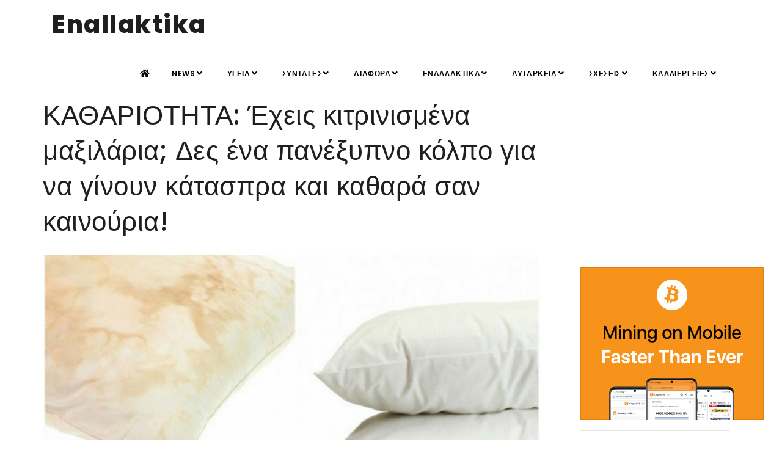

--- FILE ---
content_type: text/html;charset=UTF-8
request_url: https://enallaktika.gr/news/NewsInfo.asp?ArticlsSite_ID=4437
body_size: 8232
content:

<!--include VIRTUAL="/inc/setup/istringtxt.asp"-->

<!DOCTYPE html>
<html xmlns="http://www.w3.org/1999/xhtml" lang="el" xml:lang="el">

<head>
    <meta http-equiv="Content-Type" content="text/html; charset=UTF-8" />
		
<TITLE>ΚΑΘΑΡΙΟΤΗΤΑ: Έχεις κιτρινισμένα μαξιλάρια Δες ένα πανέξυπνο κόλπο για να γίνουν κάτασπρα και καθαρά</TITLE>
<META NAME="Description" CONTENT="Απλό κόλπο για να γίνουν λευκά και λαμπερά τα παλιά κίτρινα μαξιλάρια σας Μπορεί να αλλάζετε τις μαξιλαροθήκες σας κάθε βδομάδα, αλλά και πάλι, τι γίνεται με τα ίδια τα μαξιλάρια σας Με τη πάροδο του" >

<meta property="fb:app_id" content="776466772502919" />
<meta name="p:domain_verify" content="1e847ff002e24b5c915f95da7ab2aebd"/>
<meta name="google-site-verification" content="zMd7KBMeUZsb354OnrjEH7iyJp7NswEIVk2C5Oi04Ik" />
<meta http-equiv="content-Language" content="el, en" >
<meta name="author" content="enallaktika.gr" >
<meta name="Owner" content="ideaton.gr@gmail.com" >

	<meta name="robots" content="INDEX, FOLLOW" />

<meta name="Country" content="Greece" >
<meta name="City" content="Athens" >
<meta name="revisit-after" content="1 Days" >
<meta name="RATING" content="GENERAL" >
<meta name="Publisher" content="enallaktika.gr, http://enallaktika.gr" >
<meta name="document-classification" content="internet" >
<meta name="document-distribution" content="Global" >
<meta name="document-type" content="Public" >
<meta name="document-rating" content="Safe for Kids" >
<meta name="document-state" content="Dynamic" >
<meta name="email" content="ideaton.gr@gmail.com" >

		<script data-ad-client="ca-pub-3564761715917892" async src="https://pagead2.googlesyndication.com/pagead/js/adsbygoogle.js"></script>
    <meta name="viewport" content="width=device-width, initial-scale=1" />
    <link rel="amphtml" href="https://www.enallaktika.gr/pages/News.asp?ArticlsSite_ID=4437">
    <meta name="Keywords" content="Απλό, κόλπο, γίνουν, λευκά, λαμπερά, παλιά, κίτρινα, μαξιλάρια, Μπορεί, αλλάζετε, μαξιλαροθήκες, κάθε, βδομάδα, αλλά, πάλι, γίνεται, ίδια, μαξιλάρια, πάροδο, ΚΑΘΑΡΙΟΤΗΤΑ:, Έχεις, κιτρινισμένα, μαξιλάρια, πανέξυπνο, κόλπο" >
    
<!-- Quantcast Choice. Consent Manager Tag v2.0 (for TCF 2.0) -->
<script type="text/javascript" async=true>
(function() {
  var host = window.location.hostname;
  var element = document.createElement('script');
  var firstScript = document.getElementsByTagName('script')[0];
  var milliseconds = new Date().getTime();
  var url = 'https://quantcast.mgr.consensu.org'
    .concat('/choice/', 'cHswthLdEPGtf', '/', host, '/choice.js')
    .concat('?timestamp=', milliseconds);
  var uspTries = 0;
  var uspTriesLimit = 3;
  element.async = true;
  element.type = 'text/javascript';
  element.src = url;

  firstScript.parentNode.insertBefore(element, firstScript);

  function makeStub() {
    var TCF_LOCATOR_NAME = '__tcfapiLocator';
    var queue = [];
    var win = window;
    var cmpFrame;

    function addFrame() {
      var doc = win.document;
      var otherCMP = !!(win.frames[TCF_LOCATOR_NAME]);

      if (!otherCMP) {
        if (doc.body) {
          var iframe = doc.createElement('iframe');

          iframe.style.cssText = 'display:none';
          iframe.name = TCF_LOCATOR_NAME;
          doc.body.appendChild(iframe);
        } else {
          setTimeout(addFrame, 5);
        }
      }
      return !otherCMP;
    }

    function tcfAPIHandler() {
      var gdprApplies;
      var args = arguments;

      if (!args.length) {
        return queue;
      } else if (args[0] === 'setGdprApplies') {
        if (
          args.length > 3 &&
          args[2] === 2 &&
          typeof args[3] === 'boolean'
        ) {
          gdprApplies = args[3];
          if (typeof args[2] === 'function') {
            args[2]('set', true);
          }
        }
      } else if (args[0] === 'ping') {
        var retr = {
          gdprApplies: gdprApplies,
          cmpLoaded: false,
          cmpStatus: 'stub'
        };

        if (typeof args[2] === 'function') {
          args[2](retr);
        }
      } else {
        queue.push(args);
      }
    }

    function postMessageEventHandler(event) {
      var msgIsString = typeof event.data === 'string';
      var json = {};

      try {
        if (msgIsString) {
          json = JSON.parse(event.data);
        } else {
          json = event.data;
        }
      } catch (ignore) {}

      var payload = json.__tcfapiCall;

      if (payload) {
        window.__tcfapi(
          payload.command,
          payload.version,
          function(retValue, success) {
            var returnMsg = {
              __tcfapiReturn: {
                returnValue: retValue,
                success: success,
                callId: payload.callId
              }
            };
            if (msgIsString) {
              returnMsg = JSON.stringify(returnMsg);
            }
            event.source.postMessage(returnMsg, '*');
          },
          payload.parameter
        );
      }
    }

    while (win) {
      try {
        if (win.frames[TCF_LOCATOR_NAME]) {
          cmpFrame = win;
          break;
        }
      } catch (ignore) {}

      if (win === window.top) {
        break;
      }
      win = win.parent;
    }
    if (!cmpFrame) {
      addFrame();
      win.__tcfapi = tcfAPIHandler;
      win.addEventListener('message', postMessageEventHandler, false);
    }
  };

  if (typeof module !== 'undefined') {
    module.exports = makeStub;
  } else {
    makeStub();
  }

  var uspStubFunction = function() {
    var arg = arguments;
    if (typeof window.__uspapi !== uspStubFunction) {
      setTimeout(function() {
        if (typeof window.__uspapi !== 'undefined') {
          window.__uspapi.apply(window.__uspapi, arg);
        }
      }, 500);
    }
  };

  var checkIfUspIsReady = function() {
    uspTries++;
    if (window.__uspapi === uspStubFunction && uspTries < uspTriesLimit) {
      console.warn('USP is not accessible');
    } else {
      clearInterval(uspInterval);
    }
  };

  if (typeof window.__uspapi === 'undefined') {
    window.__uspapi = uspStubFunction;
    var uspInterval = setInterval(checkIfUspIsReady, 6000);
  }
})();
</script>
<!-- End Quantcast Choice. Consent Manager Tag v2.0 (for TCF 2.0) -->


	
	<meta name="twitter:card" content="summary_large_image" />
	<meta name="twitter:site" content="@enallaktika" />
	<meta name="twitter:creator" content="@enallaktika">
	<meta name="twitter:title" content="Έχεις κιτρινισμένα μαξιλάρια; Δες ένα πανέξυπνο κόλπο για να γίνουν κάτασπρα και καθαρά σαν καινούρια!" />
	<meta name="twitter:description" content="Απλό κόλπο για να γίνουν λευκά και λαμπερά τα παλιά κίτρινα μαξιλάρια σας Μπορεί να αλλάζετε τις μαξιλαροθήκες σας κάθε βδομάδα, αλλά και πάλι, τι γίνεται με τα ίδια τα μαξιλάρια σας Με τη πάροδο του " />
	<meta name="twitter:image" content="https://jpg.enallaktika.gr/NEWSFP/NEWSFP/a20170303210302_054.jpg" />
	<meta name="twitter:url" content="https://www.enallaktika.gr/news/NewsInfo.asp?ArticlsSite_ID=4437" />   
	
	<meta property="og:url" content="https://www.enallaktika.gr/news/NewsInfo.asp?ArticlsSite_ID=4437" />
	<meta property="og:type" content="article" />
	<meta property="og:title" content="ΚΑΘΑΡΙΟΤΗΤΑ: Έχεις κιτρινισμένα μαξιλάρια Δες ένα πανέξυπνο κόλπο για να γίνουν κάτασπρα και καθαρά" />
	<meta property="og:description" content="Απλό κόλπο για να γίνουν λευκά και λαμπερά τα παλιά κίτρινα μαξιλάρια σας Μπορεί να αλλάζετε τις μαξιλαροθήκες σας κάθε βδομάδα, αλλά και πάλι, τι γίνεται με τα ίδια τα μαξιλάρια σας Με τη πάροδο του" />
	<meta property="og:image" content="https://jpg.enallaktika.gr/NEWSFP/NEWSFP/a20170303210302_054.jpg" />
	<meta property="og:image:width" content="800"/>

    <meta name="author" content="enallaktika" />    
    <link rel="shortcut icon" href="/images/favicon.png">   
    <meta http-equiv="X-UA-Compatible" content="IE=edge">
    <!-- Stylesheets & Fonts -->
    <link href="/css/plugins.css" rel="stylesheet">
    <link href="/css/style.css" rel="stylesheet">
    <!-- Template color -->
    <link href="/css/color-variations/red-dark.css" rel="stylesheet" type="text/css" media="screen" title="blue">
    
<script async src="https://www.googletagmanager.com/gtag/js?id=UA-392106-30"></script>
<script>
  window.dataLayer = window.dataLayer || [];
  function gtag(){dataLayer.push(arguments);}
  gtag('js', new Date());

  gtag('config', 'UA-392106-30');
</script>


</head>

<body>

    <!-- Body Inner -->
    <div class="body-inner">

        <!-- Topbar 
        <div id="topbar" class="d-none d-xl-block d-lg-block">
            <div class="container">
                <div class="row">
                    <div class="col-md-6">
                        <!--<div class="topbar-dropdown">
                            <a class="title">Greek <i class="fa fa-caret-down"></i></a>
                            <div class="dropdown-list">
                                <a class="list-entry" href="#">English</a>
                                <a class="list-entry" href="#">Spanish</a>
                            </div>
                        </div>
                        -->
                        <!--
                        <div class="topbar-dropdown">
                            <div class="title"><i class="fa fa-user"></i><a href="#">Login</a></div>
                            <div class="topbar-form">
                                <form>
                                    <div class="form-group">
                                        <label class="sr-only">Username or Email</label>
                                        <input type="text" placeholder="Username or Email" class="form-control">

                                    </div>
                                    <div class="form-group">
                                        <label class="sr-only">Password</label>
                                        <input type="password" placeholder="Password" class="form-control">
                                    </div>
                                    <div class="form-inline form-group">
                                        <div class="form-check">
                                            <label>
                                                <input type="checkbox">
                                                <small class="m-l-10"> Remember me</small> </label>
                                        </div>
                                        <button type="button" class="btn btn-primary btn-block">Login</button>
                                    </div>
                                </form>
                            </div>
                        </div>
                        
                        <div class="topbar-dropdown">
                            <div class="title"><i class="fa fa-sun-o"></i>Melburne 15°</div>
                        </div>
                        
                    </div>
                    <div class="col-md-6 d-none d-sm-block">
                        <div class="social-icons social-icons-colored-hover">
                            <ul>
                                <li class="social-facebook"><a href="#"><i class="fab fa-facebook-f"></i></a></li>
                                <li class="social-twitter"><a href="#"><i class="fab fa-twitter"></i></a></li>
                                <li class="social-pinterest"><a href="#"><i class="fab fa-pinterest"></i></a></li>
                            </ul>
                        </div>
                    </div>
                </div>
            </div>
        </div>
         end: Topbar -->

        <!-- Header -->
        <header id="header">
            <div class="header-inner">
                <div class="container">
                    <!--Logo-->
                    <div id="logo"> 
                    	<a href="/index.asp"><span class="logo-default">Enallaktika</span><span class="logo-dark">Enallaktika</span></a> </div>
                    <!--End: Logo-->
                    <!-- Search 
                    <div id="search"><a id="btn-search-close" class="btn-search-close" aria-label="Close search form"><i class="icon-x"></i></a>
                        <form class="search-form" action="search-results-page.html" method="get">
                            <input class="form-control" name="q" type="search" placeholder="Type & Search..." />
                            <span class="text-muted">Start typing & press "Enter" or "ESC" to close</span>
                        </form>
                    </div>  end: search 
                    <!--Header Extras
                    <div class="header-extras">
                        <ul>
                            <li> <a id="btn-search" href="#"> <i class="icon-search"></i></a> </li>
                            <li>
                                <div class="p-dropdown"> <a href="#"><i class="icon-globe"></i><span>EN</span></a>
                                    <ul class="p-dropdown-content">
                                        <li><a href="#">French</a></li>
                                        <li><a href="#">Spanish</a></li>
                                        <li><a href="#">English</a></li>
                                    </ul>
                                </div>
                            </li>
                        </ul>
                    </div>
                    end: Header Extras 
                    Navigation Resposnive Trigger -->
                    <div id="mainMenu-trigger"> <a class="lines-button x"><span class="lines"></span></a> </div>
                    <!--end: Navigation Resposnive Trigger-->
                    <!--Navigation-->
                    <div id="mainMenu">
                        <div class="container">
                            <nav>
                                <ul>
                                    <li><a href="/index.asp"><i class="fa fa-home"></i></a></a></li>
                                    <li class="dropdown"><a href='/news/cat.asp?ArticlsSite_KatCat01_name=NEWS'>NEWS<i class="fa fa-angle-down"></i></a><ul class="dropdown-menu"><li><a href='/news/cat.asp?ArticlsSite_KatCat01_name=NEWS&ArticlsSite_KatCat02_name=ΕΠΙΚΑΙΡΟΤΗΤΑ' >ΕΠΙΚΑΙΡΟΤΗΤΑ</a></li><li><a href='/news/cat.asp?ArticlsSite_KatCat01_name=NEWS&ArticlsSite_KatCat02_name=ΚΟΙΝΩΝΙΑ' >ΚΟΙΝΩΝΙΑ</a></li><li><a href='/news/cat.asp?ArticlsSite_KatCat01_name=NEWS&ArticlsSite_KatCat02_name=ΔΙΕΘΝΗ' >ΔΙΕΘΝΗ</a></li><li><a href='/news/cat.asp?ArticlsSite_KatCat01_name=NEWS&ArticlsSite_KatCat02_name=ΕΘΝΙΚΑ' >ΕΘΝΙΚΑ</a></li><li><a href='/news/cat.asp?ArticlsSite_KatCat01_name=NEWS&ArticlsSite_KatCat02_name=ΟΙΚΟΝΟΜΙΑ' >ΟΙΚΟΝΟΜΙΑ</a></li><li><a href='/news/cat.asp?ArticlsSite_KatCat01_name=NEWS&ArticlsSite_KatCat02_name=ΠΟΛΙΤΙΚΗ' >ΠΟΛΙΤΙΚΗ</a></li><li><a href='/news/cat.asp?ArticlsSite_KatCat01_name=NEWS&ArticlsSite_KatCat02_name=COVID-19' >COVID-19</a></li></ul></li><li class="dropdown"><a href='/news/cat.asp?ArticlsSite_KatCat01_name=ΥΓΕΙΑ'>ΥΓΕΙΑ<i class="fa fa-angle-down"></i></a><ul class="dropdown-menu"><li><a href='/news/cat.asp?ArticlsSite_KatCat01_name=ΥΓΕΙΑ&ArticlsSite_KatCat02_name=ΣΥΜΒΟΥΛΕΣ' >ΣΥΜΒΟΥΛΕΣ</a></li><li><a href='/news/cat.asp?ArticlsSite_KatCat01_name=ΥΓΕΙΑ&ArticlsSite_KatCat02_name=ΕΝΗΜΕΡΩΣΗ' >ΕΝΗΜΕΡΩΣΗ</a></li><li><a href='/news/cat.asp?ArticlsSite_KatCat01_name=ΥΓΕΙΑ&ArticlsSite_KatCat02_name=ΕΝΑΛΛΑΚΤΙΚΑ' >ΕΝΑΛΛΑΚΤΙΚΑ</a></li><li><a href='/news/cat.asp?ArticlsSite_KatCat01_name=ΥΓΕΙΑ&ArticlsSite_KatCat02_name=ΠΡΟΛΗΨΗ' >ΠΡΟΛΗΨΗ</a></li><li><a href='/news/cat.asp?ArticlsSite_KatCat01_name=ΥΓΕΙΑ&ArticlsSite_KatCat02_name=ΣΥΜΠΤΩΜΑΤΑ' >ΣΥΜΠΤΩΜΑΤΑ</a></li></ul></li><li class="dropdown"><a href='/news/cat.asp?ArticlsSite_KatCat01_name=ΣΥΝΤΑΓΕΣ'>ΣΥΝΤΑΓΕΣ<i class="fa fa-angle-down"></i></a><ul class="dropdown-menu"><li><a href='/news/cat.asp?ArticlsSite_KatCat01_name=ΣΥΝΤΑΓΕΣ&ArticlsSite_KatCat02_name=ΜΑΓΕΙΡΙΚΗ' >ΜΑΓΕΙΡΙΚΗ</a></li><li><a href='/news/cat.asp?ArticlsSite_KatCat01_name=ΣΥΝΤΑΓΕΣ&ArticlsSite_KatCat02_name=ΠΟΤΑ-ΡΟΦΗΜΑΤΑ' >ΠΟΤΑ-ΡΟΦΗΜΑΤΑ</a></li><li><a href='/news/cat.asp?ArticlsSite_KatCat01_name=ΣΥΝΤΑΓΕΣ&ArticlsSite_KatCat02_name=ΖΑΧΑΡΟΠΛΑΣΤΙΚΗ' >ΖΑΧΑΡΟΠΛΑΣΤΙΚΗ</a></li><li><a href='/news/cat.asp?ArticlsSite_KatCat01_name=ΣΥΝΤΑΓΕΣ&ArticlsSite_KatCat02_name=TIPS' >TIPS</a></li><li><a href='/news/cat.asp?ArticlsSite_KatCat01_name=ΣΥΝΤΑΓΕΣ&ArticlsSite_KatCat02_name=ΣΝΑΚ-ΠΙΤΕΣ' >ΣΝΑΚ-ΠΙΤΕΣ</a></li><li><a href='/news/cat.asp?ArticlsSite_KatCat01_name=ΣΥΝΤΑΓΕΣ&ArticlsSite_KatCat02_name=ΣΑΛΑΤΕΣ' >ΣΑΛΑΤΕΣ</a></li><li><a href='/news/cat.asp?ArticlsSite_KatCat01_name=ΣΥΝΤΑΓΕΣ&ArticlsSite_KatCat02_name=ΔΙΑΤΡΟΦΗ' >ΔΙΑΤΡΟΦΗ</a></li></ul></li><li class="dropdown"><a href='/news/cat.asp?ArticlsSite_KatCat01_name=ΔΙΑΦΟΡΑ'>ΔΙΑΦΟΡΑ<i class="fa fa-angle-down"></i></a><ul class="dropdown-menu"><li><a href='/news/cat.asp?ArticlsSite_KatCat01_name=ΔΙΑΦΟΡΑ&ArticlsSite_KatCat02_name=ΑΛΗΘΕΙΕΣ' >ΑΛΗΘΕΙΕΣ</a></li><li><a href='/news/cat.asp?ArticlsSite_KatCat01_name=ΔΙΑΦΟΡΑ&ArticlsSite_KatCat02_name=ΑΣΤΕΙΑ' >ΑΣΤΕΙΑ</a></li><li><a href='/news/cat.asp?ArticlsSite_KatCat01_name=ΔΙΑΦΟΡΑ&ArticlsSite_KatCat02_name=ΠΕΡΙΕΡΓΑ' >ΠΕΡΙΕΡΓΑ</a></li><li><a href='/news/cat.asp?ArticlsSite_KatCat01_name=ΔΙΑΦΟΡΑ&ArticlsSite_KatCat02_name=ΣΥΜΒΑΙΝΟΥΝ' >ΣΥΜΒΑΙΝΟΥΝ</a></li><li><a href='/news/cat.asp?ArticlsSite_KatCat01_name=ΔΙΑΦΟΡΑ&ArticlsSite_KatCat02_name=ΖΩΑ' >ΖΩΑ</a></li><li><a href='/news/cat.asp?ArticlsSite_KatCat01_name=ΔΙΑΦΟΡΑ&ArticlsSite_KatCat02_name=ΓΙΟΡΤΕΣ' >ΓΙΟΡΤΕΣ</a></li><li><a href='/news/cat.asp?ArticlsSite_KatCat01_name=ΔΙΑΦΟΡΑ&ArticlsSite_KatCat02_name=ΑΝΔΡΑΣ' >ΑΝΔΡΑΣ</a></li><li><a href='/news/cat.asp?ArticlsSite_KatCat01_name=ΔΙΑΦΟΡΑ&ArticlsSite_KatCat02_name=ΓΥΝΑΙΚΑ' >ΓΥΝΑΙΚΑ</a></li><li><a href='/news/cat.asp?ArticlsSite_KatCat01_name=ΔΙΑΦΟΡΑ&ArticlsSite_KatCat02_name=ΟΜΟΡΦΙΑ' >ΟΜΟΡΦΙΑ</a></li><li><a href='/news/cat.asp?ArticlsSite_KatCat01_name=ΔΙΑΦΟΡΑ&ArticlsSite_KatCat02_name=ΦΩΤΟΓΡΑΦΙΑ' >ΦΩΤΟΓΡΑΦΙΑ</a></li><li><a href='/news/cat.asp?ArticlsSite_KatCat01_name=ΔΙΑΦΟΡΑ&ArticlsSite_KatCat02_name=ΜΟΥΣΙΚΗ' >ΜΟΥΣΙΚΗ</a></li><li><a href='/news/cat.asp?ArticlsSite_KatCat01_name=ΔΙΑΦΟΡΑ&ArticlsSite_KatCat02_name=ΕΙΚΑΣΤΙΚΑ' >ΕΙΚΑΣΤΙΚΑ</a></li><li><a href='/news/cat.asp?ArticlsSite_KatCat01_name=ΔΙΑΦΟΡΑ&ArticlsSite_KatCat02_name=ΑΡΧΙΤΕΚΤΟΝΙΚΗ' >ΑΡΧΙΤΕΚΤΟΝΙΚΗ</a></li><li><a href='/news/cat.asp?ArticlsSite_KatCat01_name=ΔΙΑΦΟΡΑ&ArticlsSite_KatCat02_name=ΧΟΡΟΣ' >ΧΟΡΟΣ</a></li><li><a href='/news/cat.asp?ArticlsSite_KatCat01_name=ΔΙΑΦΟΡΑ&ArticlsSite_KatCat02_name=ΤΑΙΝΙΕΣ' >ΤΑΙΝΙΕΣ</a></li><li><a href='/news/cat.asp?ArticlsSite_KatCat01_name=ΔΙΑΦΟΡΑ&ArticlsSite_KatCat02_name=ΤΑΞΙΔΙΑ' >ΤΑΞΙΔΙΑ</a></li></ul></li><li class="dropdown"><a href='/news/cat.asp?ArticlsSite_KatCat01_name=ΕΝΑΛΛΑΚΤΙΚΑ'>ΕΝΑΛΛΑΚΤΙΚΑ<i class="fa fa-angle-down"></i></a><ul class="dropdown-menu"><li><a href='/news/cat.asp?ArticlsSite_KatCat01_name=ΕΝΑΛΛΑΚΤΙΚΑ&ArticlsSite_KatCat02_name=ΚΑΛΛΥΝΤΙΚΑ	' >ΚΑΛΛΥΝΤΙΚΑ	</a></li><li><a href='/news/cat.asp?ArticlsSite_KatCat01_name=ΕΝΑΛΛΑΚΤΙΚΑ&ArticlsSite_KatCat02_name=ΑΣΚΗΣΗ' >ΑΣΚΗΣΗ</a></li><li><a href='/news/cat.asp?ArticlsSite_KatCat01_name=ΕΝΑΛΛΑΚΤΙΚΑ&ArticlsSite_KatCat02_name=ΔΙΑΤΡΟΦΗ' >ΔΙΑΤΡΟΦΗ</a></li><li><a href='/news/cat.asp?ArticlsSite_KatCat01_name=ΕΝΑΛΛΑΚΤΙΚΑ&ArticlsSite_KatCat02_name=ΘΕΡΑΠΕΙΕΣ' >ΘΕΡΑΠΕΙΕΣ</a></li><li><a href='/news/cat.asp?ArticlsSite_KatCat01_name=ΕΝΑΛΛΑΚΤΙΚΑ&ArticlsSite_KatCat02_name=ΚΑΘΑΡΙΟΤΗΤΑ' >ΚΑΘΑΡΙΟΤΗΤΑ</a></li><li><a href='/news/cat.asp?ArticlsSite_KatCat01_name=ΕΝΑΛΛΑΚΤΙΚΑ&ArticlsSite_KatCat02_name=ΧΡΗΣΙΜΑ' >ΧΡΗΣΙΜΑ</a></li><li><a href='/news/cat.asp?ArticlsSite_KatCat01_name=ΕΝΑΛΛΑΚΤΙΚΑ&ArticlsSite_KatCat02_name=ΔΙΑΙΤΑ' >ΔΙΑΙΤΑ</a></li><li><a href='/news/cat.asp?ArticlsSite_KatCat01_name=ΕΝΑΛΛΑΚΤΙΚΑ&ArticlsSite_KatCat02_name=ΚΑΤΑΣΚΕΥΕΣ' >ΚΑΤΑΣΚΕΥΕΣ</a></li><li><a href='/news/cat.asp?ArticlsSite_KatCat01_name=ΕΝΑΛΛΑΚΤΙΚΑ&ArticlsSite_KatCat02_name=ΑΥΤΟΒΕΛΤΙΩΣΗ' >ΑΥΤΟΒΕΛΤΙΩΣΗ</a></li><li><a href='/news/cat.asp?ArticlsSite_KatCat01_name=ΕΝΑΛΛΑΚΤΙΚΑ&ArticlsSite_KatCat02_name=ΠΕΡΙΒΑΛΛΟΝ' >ΠΕΡΙΒΑΛΛΟΝ</a></li></ul></li><li class="dropdown"><a href='/news/cat.asp?ArticlsSite_KatCat01_name=ΑΥΤΑΡΚΕΙΑ'>ΑΥΤΑΡΚΕΙΑ<i class="fa fa-angle-down"></i></a><ul class="dropdown-menu"><li><a href='/news/cat.asp?ArticlsSite_KatCat01_name=ΑΥΤΑΡΚΕΙΑ&ArticlsSite_KatCat02_name=ΒΟΤΑΝΑ' >ΒΟΤΑΝΑ</a></li><li><a href='/news/cat.asp?ArticlsSite_KatCat01_name=ΑΥΤΑΡΚΕΙΑ&ArticlsSite_KatCat02_name=ΑΙΘΕΡΙΑ ΕΛΑΙΑ	' >ΑΙΘΕΡΙΑ ΕΛΑΙΑ	</a></li><li><a href='/news/cat.asp?ArticlsSite_KatCat01_name=ΑΥΤΑΡΚΕΙΑ&ArticlsSite_KatCat02_name=ΚΑΛΛΙΕΡΓΕΙΕΣ' >ΚΑΛΛΙΕΡΓΕΙΕΣ</a></li><li><a href='/news/cat.asp?ArticlsSite_KatCat01_name=ΑΥΤΑΡΚΕΙΑ&ArticlsSite_KatCat02_name=ΦΤΙΑΧΝΩ ΜΟΝΟΣ ΜΟΥ' >ΦΤΙΑΧΝΩ ΜΟΝΟΣ ΜΟΥ</a></li><li><a href='/news/cat.asp?ArticlsSite_KatCat01_name=ΑΥΤΑΡΚΕΙΑ&ArticlsSite_KatCat02_name=ΕΝΗΜΕΡΩΣΗ' >ΕΝΗΜΕΡΩΣΗ</a></li><li><a href='/news/cat.asp?ArticlsSite_KatCat01_name=ΑΥΤΑΡΚΕΙΑ&ArticlsSite_KatCat02_name=ΟΜΟΡΦΙΑ' >ΟΜΟΡΦΙΑ</a></li></ul></li><li class="dropdown"><a href='/news/cat.asp?ArticlsSite_KatCat01_name=ΣΧΕΣΕΙΣ'>ΣΧΕΣΕΙΣ<i class="fa fa-angle-down"></i></a><ul class="dropdown-menu"><li><a href='/news/cat.asp?ArticlsSite_KatCat01_name=ΣΧΕΣΕΙΣ&ArticlsSite_KatCat02_name=ΓΟΝΕΙΣ' >ΓΟΝΕΙΣ</a></li><li><a href='/news/cat.asp?ArticlsSite_KatCat01_name=ΣΧΕΣΕΙΣ&ArticlsSite_KatCat02_name=ΣΕΞΟΥΑΛΙΚΟΤΗΤΑ' >ΣΕΞΟΥΑΛΙΚΟΤΗΤΑ</a></li><li><a href='/news/cat.asp?ArticlsSite_KatCat01_name=ΣΧΕΣΕΙΣ&ArticlsSite_KatCat02_name=ΓΑΜΟΣ' >ΓΑΜΟΣ</a></li><li><a href='/news/cat.asp?ArticlsSite_KatCat01_name=ΣΧΕΣΕΙΣ&ArticlsSite_KatCat02_name=ΖΕΥΓΑΡΙΑ' >ΖΕΥΓΑΡΙΑ</a></li></ul></li><li class="dropdown"><a href='/news/cat.asp?ArticlsSite_KatCat01_name=ΚΑΛΛΙΕΡΓΕΙΕΣ'>ΚΑΛΛΙΕΡΓΕΙΕΣ<i class="fa fa-angle-down"></i></a><ul class="dropdown-menu"><li><a href='/news/cat.asp?ArticlsSite_KatCat01_name=ΚΑΛΛΙΕΡΓΕΙΕΣ&ArticlsSite_KatCat02_name=Σπόροι και φύτεμα' >Σπόροι και φύτεμα</a></li><li><a href='/news/cat.asp?ArticlsSite_KatCat01_name=ΚΑΛΛΙΕΡΓΕΙΕΣ&ArticlsSite_KatCat02_name=Ημερολόγιο καλλιεργειών' >Ημερολόγιο καλλιεργειών</a></li><li><a href='/news/cat.asp?ArticlsSite_KatCat01_name=ΚΑΛΛΙΕΡΓΕΙΕΣ&ArticlsSite_KatCat02_name=Βιοδυναμική Καλλιέργεια' >Βιοδυναμική Καλλιέργεια</a></li><li><a href='/news/cat.asp?ArticlsSite_KatCat01_name=ΚΑΛΛΙΕΡΓΕΙΕΣ&ArticlsSite_KatCat02_name=Καλλιέργεια δημητριακών' >Καλλιέργεια δημητριακών</a></li><li><a href='/news/cat.asp?ArticlsSite_KatCat01_name=ΚΑΛΛΙΕΡΓΕΙΕΣ&ArticlsSite_KatCat02_name=Καλλιέργεια οσπρίων' >Καλλιέργεια οσπρίων</a></li><li><a href='/news/cat.asp?ArticlsSite_KatCat01_name=ΚΑΛΛΙΕΡΓΕΙΕΣ&ArticlsSite_KatCat02_name=Καλλιέργεια λαχανικών' >Καλλιέργεια λαχανικών</a></li><li><a href='/news/cat.asp?ArticlsSite_KatCat01_name=ΚΑΛΛΙΕΡΓΕΙΕΣ&ArticlsSite_KatCat02_name=Καλλιέργεια άγριων χόρτων' >Καλλιέργεια άγριων χόρτων</a></li><li><a href='/news/cat.asp?ArticlsSite_KatCat01_name=ΚΑΛΛΙΕΡΓΕΙΕΣ&ArticlsSite_KatCat02_name=Καλλιέργεια βοτάνων' >Καλλιέργεια βοτάνων</a></li><li><a href='/news/cat.asp?ArticlsSite_KatCat01_name=ΚΑΛΛΙΕΡΓΕΙΕΣ&ArticlsSite_KatCat02_name=Καλλιέργεια λουλουδιών' >Καλλιέργεια λουλουδιών</a></li><li><a href='/news/cat.asp?ArticlsSite_KatCat01_name=ΚΑΛΛΙΕΡΓΕΙΕΣ&ArticlsSite_KatCat02_name=Καλλιέργεια δέντρων' >Καλλιέργεια δέντρων</a></li><li><a href='/news/cat.asp?ArticlsSite_KatCat01_name=ΚΑΛΛΙΕΡΓΕΙΕΣ&ArticlsSite_KatCat02_name=Καλλιεργητικές συμβουλές' >Καλλιεργητικές συμβουλές</a></li><li><a href='/news/cat.asp?ArticlsSite_KatCat01_name=ΚΑΛΛΙΕΡΓΕΙΕΣ&ArticlsSite_KatCat02_name=Βιολογική Καλλιέργεια' >Βιολογική Καλλιέργεια</a></li><li><a href='/news/cat.asp?ArticlsSite_KatCat01_name=ΚΑΛΛΙΕΡΓΕΙΕΣ&ArticlsSite_KatCat02_name=Βιολογική προστασία φυτών' >Βιολογική προστασία φυτών</a></li><li><a href='/news/cat.asp?ArticlsSite_KatCat01_name=ΚΑΛΛΙΕΡΓΕΙΕΣ&ArticlsSite_KatCat02_name=Τα έντομα στο βιολογικό περιβόλι' >Τα έντομα στο βιολογικό περιβόλι</a></li><li><a href='/news/cat.asp?ArticlsSite_KatCat01_name=ΚΑΛΛΙΕΡΓΕΙΕΣ&ArticlsSite_KatCat02_name=Φυσική καλλιέργεια (permaculture)' >Φυσική καλλιέργεια (permaculture)</a></li><li><a href='/news/cat.asp?ArticlsSite_KatCat01_name=ΚΑΛΛΙΕΡΓΕΙΕΣ&ArticlsSite_KatCat02_name=Αγρότες και Καλλιέργειες' >Αγρότες και Καλλιέργειες</a></li></ul></li>
                                </ul>
                            </nav>
                        </div>
                    </div>
                    <!--end: Navigation-->
                </div>
            </div>
        </header>
        <!-- end: Header -->
	
	<!-- CONTENT -->
	<section class="content" STYLE="padding: 0px;">
		<div class="container">
			<div class="row">
				<!-- Blog post-->
				<div class="post-content post-content-single col-md-9">
					<h1>ΚΑΘΑΡΙΟΤΗΤΑ: Έχεις κιτρινισμένα μαξιλάρια; Δες ένα πανέξυπνο κόλπο για να γίνουν κάτασπρα και καθαρά σαν καινούρια!</h1>
						
					<!--  Post item-->
					<div class="post-item">
						<div class="post-image"><a href="#"><img src='https://jpg.enallaktika.gr/NEWSFP/a20170303210302_054.jpg' alt='img' onerror="this.src='/JPG/default.jpg';" style="margin-top:5px;"></a></div>
						<div class="post-content-details">
							<div class="post-description" style="font-size: 16px; line-height: 24px; color: rgb(62, 62, 62); ">
								<p><strong>Απλό κόλπο για να γίνουν λευκά και λαμπερά τα παλιά κίτρινα μαξιλάρια σας</strong> <p>Μπορεί να αλλάζετε τις μαξιλαροθήκες σας κάθε βδομάδα, αλλά και πάλι, τι γίνεται με τα ίδια τα μαξιλάρια σας; Με τη πάροδο του χρόνου κιτρινίζουν και γεμίζουν λεκέδες (ή απλά γίνονται αηδιαστικά).</p> <p>Και όταν αυτό συμβεί, υπάρχει ευτυχώς ένα τρόπος να τα επαναφέρουμε στην αρχική τους καθαριότητα και λάμψη.</p> <p>Η Jillee μοιράζεται μια τέλεια λύση για το πλύσιμο που κάνει θαύματα στα μουντά σας μαξιλάρια. Δείτε την!</p> <p><strong>Τι θα χρειαστείτε:</strong></p> 			 			 			 						 			 <p>-Καυτό νερό</p> <p>-1 κούπα απορρυπαντικό για το πλυντήριο ρούχων</p> <p>-1 απορρυπαντικό για το πλυντήριο πιάτων σε σκόνη</p> <p>-1 κούπα χλωρίνη</p> <p>-1/2 κούπα διφθοριούχο νάτρο</p> <p><iframe src="https://www.youtube.com/embed/2gDfp8ovQUM?feature=oembed" ></iframe></p></p>
								
									<HR>ΠΗΓΗ:  &raquo; fanpage.gr
							</div>
						</div>
					</div>
				</div>
				<!-- END: Blog post-->
				<div class="sidebar col-md-3">


				<script async src="//pagead2.googlesyndication.com/pagead/js/adsbygoogle.js"></script>
<!-- 300x250 keimeno_eikona -->
<ins class="adsbygoogle"
     style="display:inline-block;width:300px;height:250px"
     data-ad-client="ca-pub-3564761715917892"
     data-ad-slot="5213677749"></ins>
<script>
(adsbygoogle = window.adsbygoogle || []).push({});
</script>
<hr>
<iframe src="https://get.cryptobrowser.site/pb/4/1843026/?t=text&l=en" style="width: 300px; height: 250px" frameborder="no"></iframe>				

<hr>
<script async src="//pagead2.googlesyndication.com/pagead/js/adsbygoogle.js"></script>
<!-- AUTO_provolis -->
<ins class="adsbygoogle"
     style="display:block"
     data-ad-client="ca-pub-3564761715917892"
     data-ad-slot="5857646781"
     data-ad-format="auto"></ins>
<script>
(adsbygoogle = window.adsbygoogle || []).push({});
</script>
<!--
				<div class="widget clearfix widget-blog-articles">
					<h4 class="widget-title">Δημοφιλέστερα Viral!</h4>
					<ul class="list-posts list-medium">
					include VIRTUAL="/NEWS/inc/inc_Right_news.asp"
					</ul>
				</div>
-->
				

</div>
<!-- END: Sidebar-->
			</div>	
		</div>
	</section>
	<!-- END: SECTION -->
        <!-- ADVERTISEMENT -->
        <section class="p-t-20 p-b-40">
            <div class="container">
                <div>
	                <script async src="https://pagead2.googlesyndication.com/pagead/js/adsbygoogle.js"></script>
									<ins class="adsbygoogle"
									     style="display:block"
									     data-ad-format="autorelaxed"
									     data-ad-client="ca-pub-3564761715917892"
									     data-ad-slot="4721893279"></ins>
									<script>
									     (adsbygoogle = window.adsbygoogle || []).push({});
									</script>

                </div>
            </div>
        </section>
        <!-- end: ADVERTISEMENT -->

        <!-- CALL TO ACTION 
        <div class="call-to-action call-to-action-colored background-colored m-b-0">
            <div class="container">
                <div class="col-lg-10">
                    <h3>Ready to purchase POLO Template?</h3>
                    <p>This is a simple hero unit, a simple call-to-action-style component for calling extra attention
                        to featured content.</p>
                </div>
                <div class="col-lg-2"> <a href="https://themeforest.net/item/polo-responsive-multipurpose-html5-template/13708923" class="btn btn-light btn-outline">Purchase</a> </div>
            </div>
        </div>
         END: CALL TO ACTION -->

        <!-- Footer -->
        <footer class="background-dark text-white" id="footer">
            <div class="footer-content">
                <div class="container">
                    <div class="row">
                        <div class="col-lg-4">
                            <div class="widget">

                                <div class="widget-title">About us</div>
                                <a href="http://www.enallaktika.gr">enallaktika.gr</a> <br>Ενημερωθείτε για ενδιαφέροντα θέματα και εναλλακτικές αναρτήσεις στο internet. Μοιραzόμαστε μαζί σας χρήσιμες και ενδιαφέρουσες ειδήσεις
                            </div>
                        </div>
                        <div class="col-md-4">
						<div class="widget clearfix widget-contact-us" >
							<h4 class="widget-title">Εναλλακτικές Συνταγές Υγεία</h4>
							<div class="fb-page" 
								data-href="https://www.facebook.com/enallaktika/" 
								data-width="300"
								data-small-header="false" 
								data-adapt-container-width="true" 
								data-hide-cover="false" 
								data-show-facepile="true"
								data-show-posts="false"
							>
								<blockquote cite="https://www.facebook.com/Viraltopnews.gr/" class="fb-xfbml-parse-ignore">
								<a href="https://www.facebook.com/enallaktika/">Εναλλακτικά Συνταγές Υγεία Αυτάρκεια</a>
								</blockquote>
							</div>
						</div>
					</div>
					<div class="col-md-4">
						<div class="widget clearfix widget-newsletter">
							<h4 class="widget-title">Επικοινωνήστε μαζί μας</h4>
							<ul class="list-large list-icons">
								<li><i class="fab fa-mail"></i> <strong>Email:</strong> <a href="/cdn-cgi/l/email-protection" class="__cf_email__" data-cfemail="5f282828713a313e33333e342b36343e71382d1f38323e3633713c3032">[email&#160;protected]</a></li>
								<li><i class="fab fa-facebook"></i> : <a href="https://www.facebook.com/enallaktika/" target="_blank" >facebook Συνταγές</a></li>
								<li><i class="fab fa-facebook"></i> : <a href="https://www.facebook.com/www.enallaktika.gr" target="_blank" >facebook Εναλλακτικά</a></li>
								<li><i class="fab fa-twitter"></i> : <a href="https://twitter.com/enallaktika" target="_blank" >twitter.com</a></li>
								<li><i class="fa fa-clock"></i> Δευτέρα - Σάββατο: <strong>09:00πμ - 9:00μμ</strong>
									<br>Κυριακή: <strong>κλειστά</strong>
									
									<a href="/INC/LOGINMEMBER/Wlogin.asp" rel="nofolow">L</a>
									
								</li>
							</ul>
						</div>
					</div>


                    </div>
                </div>
            </div>
            <div class="background-dark copyright-content">
                <div class="container">
                    <div class="copyright-text text-center">&copy;  
                        All Rights Reserved.<a href="//www.enallaktika.gr" target="_blank"> enallaktika</a> </div>
                </div>
            </div>
        </footer>
        <!-- end: Footer -->

    </div>
    <!-- end: Body Inner -->

    <!-- Scroll top -->
    <a id="scrollTop"><i class="icon-chevron-up"></i><i class="icon-chevron-up"></i></a>
    <!--Plugins-->
    <script data-cfasync="false" src="/cdn-cgi/scripts/5c5dd728/cloudflare-static/email-decode.min.js"></script><script src="/js/jquery.js"></script>
    <script src="/js/plugins.js"></script>

    <!--Template functions-->
    <script src="/js/functions.js"></script>

<script defer src="https://static.cloudflareinsights.com/beacon.min.js/vcd15cbe7772f49c399c6a5babf22c1241717689176015" integrity="sha512-ZpsOmlRQV6y907TI0dKBHq9Md29nnaEIPlkf84rnaERnq6zvWvPUqr2ft8M1aS28oN72PdrCzSjY4U6VaAw1EQ==" data-cf-beacon='{"version":"2024.11.0","token":"0673fc89fa3441ae844095c5ecb5f791","r":1,"server_timing":{"name":{"cfCacheStatus":true,"cfEdge":true,"cfExtPri":true,"cfL4":true,"cfOrigin":true,"cfSpeedBrain":true},"location_startswith":null}}' crossorigin="anonymous"></script>
</body>

</html>

--- FILE ---
content_type: text/css
request_url: https://enallaktika.gr/css/style.css
body_size: 119939
content:
@charset "UTF-8";
/*  Mixins */
/*  Fonts */
/* --------------------------------------------------------------- 
   Google Fonts
-----------------------------------------------------------------*/
@import "https://fonts.googleapis.com/css?family=Poppins:100,200,400,500,600,700,800|Nunito:300,400,600,700,800";
/*  Base */
/***********************************************************************
**														              **
**         POLO Html5 Template		   								  **
**         Author: INSPIRO MEDIA								      **
**		   URL: //www.inspiro-media.com						  **
**	       													              **
************************************************************************/
/*  Content & Layout */
/* ----------------------------------------------------------------
    BODY
-----------------------------------------------------------------*/
html {
  overflow-x: hidden; }

body .body-inner,
body #wrapper {
  padding: 0;
  margin: 0; }
body .container-wide {
  width: 100%;
  margin: 0 auto;
  padding: 0 60px; }

@media (max-width: 1024px) {
  #wrapper,
  .body-inner {
    width: 100%;
    margin: 0; }

  .container-wide {
    padding: 0 30px; } }
@media (min-width: 1024px) {
  body.boxed .body-inner {
    float: none;
    width: 1200px;
    margin: 0 auto; }

  body.modern .body-inner .container {
    max-width: 1500px; }

  body.frame:before, body.frame:after {
    border: 10px solid #fff;
    content: "";
    position: fixed;
    width: auto;
    height: 20px;
    z-index: 200;
    box-shadow: 0 0 14px 0 rgba(0, 0, 0, 0.1);
    left: 0;
    right: 0; }
  body.frame:after {
    bottom: 0; }
  body.frame .body-inner {
    padding: 20px; }
    body.frame .body-inner:before, body.frame .body-inner:after {
      border: 10px solid #fff;
      content: "";
      position: fixed;
      width: 20px;
      z-index: 200;
      box-shadow: 0px 10px 14px 0 rgba(0, 0, 0, 0.1);
      top: 20px;
      bottom: 20px;
      left: 0;
      right: auto; }
    body.frame .body-inner:after {
      left: auto;
      right: 0;
      box-shadow: 0px 10px 14px 0 rgba(0, 0, 0, 0.1); }
  body.frame #scrollTop {
    right: 46px; } }
.container-fullwidth {
  margin: 0 auto; }
  .container-fullwidth .row {
    padding-left: 15px;
    padding-right: 15px; }

/* Sections */
section {
  padding: 80px 0;
  position: relative;
  width: 100%;
  overflow: hidden;
  z-index: 1;
  background-color: #ffffff; }

@media (max-width: 768px) {
  section {
    padding: 40px 0; } }
@media (max-width: 1024px) {
  .container {
    padding: 0 30px; } }
body.dark {
  background-color: #181818;
  color: #999999; }
  body.dark section {
    background-color: #181818;
    color: #999999; }

 /* ----------------------------------------------------------------------
    Page title
-------------------------------------------------------------------------*/
#page-title {
  clear: both;
  padding: 80px 0;
  background-color: #f8f9fa;
  position: relative;
  /* page header left*/
  /* page header right*/ }
  #page-title .page-title {
    text-align: center;
    padding: 0; }
    #page-title .page-title > h1 {
      font-family: "Poppins", sans-serif;
      font-size: 2.5rem;
      line-height: 1.2;
      font-weight: 400;
      margin-bottom: 1rem; }
    #page-title .page-title > span {
      font-weight: 400;
      font-size: 14px; }
  #page-title .breadcrumb {
    text-align: center;
    margin-bottom: 0;
    padding: 0; }
  #page-title.page-title-left .page-title {
    float: left;
    text-align: left;
    clear: both; }
  #page-title.page-title-left .breadcrumb {
    float: left;
    text-align: left;
    display: block; }
  #page-title.page-title-right .page-title {
    float: right;
    text-align: right;
    clear: both; }
  #page-title.page-title-right .breadcrumb {
    float: right;
    text-align: right; }
  #page-title.dark .page-title > h1 {
    color: #1f1f1f; }
  #page-title.dark .page-title > span {
    color: #1f1f1f; }
  #page-title.dark .breadcrumb ul li + li:before {
    color: #1f1f1f; }
  #page-title.dark .breadcrumb ul li a {
    color: #1f1f1f; }
  #page-title[data-bg-parallax] .page-title > h1 {
    color: #ffffff; }
  #page-title[data-bg-parallax] .page-title > span {
    color: #ffffff; }
  #page-title[data-bg-parallax] .breadcrumb ul li + li:before {
    color: #ffffff; }
  #page-title[data-bg-parallax] .breadcrumb ul li a {
    color: #ffffff; }
  #page-title[data-bg-parallax], #page-title[data-bg-video] {
    background-color: #1f1f1f; }

#header[data-transparent="true"] + #page-title {
  top: -120px;
  margin-bottom: -124px;
  position: relative;
  padding: 220px 0 160px 0; }

@media (max-width: 1024px) {
  #page-title .page-title > h1 {
    font-size: 26px;
    line-height: 34px; }

  #header[data-transparent="true"] + #page-title {
    top: -120px;
    margin-bottom: -124px;
    padding: 160px 0 80px 0; } }
/*--------------------------------------------------------
     Content
---------------------------------------------------------*/
#page-content:not(.no-sidebar) {
  padding: 40px 0 40px 0; }
  #page-content:not(.no-sidebar).sidebar-left > .container > .row,
  #page-content:not(.no-sidebar).sidebar-left > .container-wide > .row,
  #page-content:not(.no-sidebar).sidebar-left > .container-fluid > .row {
    flex-direction: row-reverse; }
  #page-content:not(.no-sidebar).sidebar-right > .container > .row,
  #page-content:not(.no-sidebar).sidebar-right > .container-wide > .row,
  #page-content:not(.no-sidebar).sidebar-right > .container-fluid > .row {
    flex-direction: row; }
  #page-content:not(.no-sidebar).sidebar-right > .container > .row,
  #page-content:not(.no-sidebar).sidebar-right > .container-wide > .row,
  #page-content:not(.no-sidebar).sidebar-right > .container-fluid > .row {
    flex-direction: row; }
  #page-content:not(.no-sidebar).sidebar-both > .container > .row,
  #page-content:not(.no-sidebar).sidebar-both > .container-wide > .row,
  #page-content:not(.no-sidebar).sidebar-both > .container-fluid > .row {
    flex-direction: row; }

#content {
  overflow: hidden;
  padding: 60px 0;
  position: relative; }
  #content .container,
  #content .container-wide,
  #content .container-fluid {
    position: relative; }

.page-content-shadow {
  box-shadow: 0 82px 53px 10px rgba(0, 0, 0, 0.3); }

.content {
  padding-right: 25px;
  margin-bottom: 26px; }

.sidebar {
  padding-left: 25px; }
  .sidebar .content {
    padding-right: 25px;
    padding-left: 15px; }
  .sidebar .sidebar {
    padding-left: 25px;
    padding-right: 15px; }
  .sidebar.sidebar-modern {
    padding-left: 15px;
    padding-right: 15px; }
    .sidebar.sidebar-modern:before {
      background-color: #f8f9fa;
      width: 100%;
      content: "";
      position: absolute;
      z-index: -10;
      bottom: -10px;
      left: 0;
      right: 0;
      top: -20px;
      border-radius: 4px; }

.sidebar-left .content {
  padding-left: 25px;
  padding-right: 15px; }
.sidebar-left .sidebar {
  padding-right: 25px;
  padding-left: 15px; }
  .sidebar-left .sidebar.sidebar-modern {
    padding-left: 15px;
    padding-right: 15px; }

.sidebar-both .sidebar {
  padding-left: 15px;
  padding-right: 25px; }
  .sidebar-both .sidebar.sidebar-modern {
    padding-left: 15px;
    padding-right: 15px; }
.sidebar-both .content {
  padding-right: 25px;
  padding-left: 25px; }
  .sidebar-both .content + .sidebar {
    padding-left: 25px;
    border-right-width: 0;
    padding-right: 15px; }
    .sidebar-both .content + .sidebar.sidebar-modern {
      padding-left: 15px;
      padding-right: 15px; }

@media (max-width: 1024px) {
  #page-content:not(.no-sidebar).sidebar-both > .container > .row .content,
  #page-content:not(.no-sidebar).sidebar-both > .container-wide > .row .content,
  #page-content:not(.no-sidebar).sidebar-both > .container-fluid > .row .content {
    order: -1; }

  .content,
  .sidebar {
    width: 100% !important;
    padding-left: 15px;
    padding-right: 15px; }

  .sidebar-right .sidebar,
  .sidebar-right .content,
  .sidebar-both .content,
  .sidebar-both .content + .sidebar {
    padding-right: 15px;
    padding-left: 15px; }

  .sidebar-both .sidebar:before,
  .sidebar-right .sidebar:before,
  .sidebar:before {
    right: 0;
    border-right-width: 0;
    border-left-width: 0;
    left: 0; }
  .sidebar-both .sidebar .widgets,
  .sidebar-right .sidebar .widgets,
  .sidebar .widgets {
    float: left; }

  .sidebar-both .content + .sidebar {
    border-right-width: 0; }
    .sidebar-both .content + .sidebar:before {
      border-right-width: 0;
      border-left-width: 0; } }
@media (max-width: 1024px) {
  #page-content {
    padding: 20px 0 20px 0; } }
.grid-layout {
  overflow: hidden;
  margin-bottom: -2px !important; }
  .grid-layout > * {
    opacity: 0;
    transition: opacity .5s ease; }
  .grid-layout .grid-loader {
    transition: opacity .1s ease;
    opacity: 1;
    z-index: -1; }
  .grid-layout.grid-loaded > * {
    opacity: 1; }
  .grid-layout.grid-loaded .grid-loader {
    opacity: 0; }

.grid-layout,
.portfolioo,
.posts {
  position: relative;
  display: block;
  clear: both;
  padding: 0; }

.grid-mix-size .portfolio-item:nth-child(2n) .new-badge {
  right: 70px !important; }
.grid-mix-size .portfolio-item:nth-child(2n) > .portfolio-item-wrap {
  -webkit-transform: scale(0.75);
  transform: scale(0.8); }

/*Grid columns: 5*/
.grid-6-columns .grid-item,
.post-6-columns .post-item,
.portfolio-6-columns .portfolio-item {
  width: 16.6666666666%; }
  .grid-6-columns .grid-item.large-width,
  .post-6-columns .post-item.large-width,
  .portfolio-6-columns .portfolio-item.large-width {
    width: 33.333333333%; }

/*Grid columns: 5*/
.grid-5-columns .grid-item,
.post-5-columns .post-item,
.portfolio-5-columns .portfolio-item {
  width: 20%; }
  .grid-5-columns .grid-item.large-width,
  .post-5-columns .post-item.large-width,
  .portfolio-5-columns .portfolio-item.large-width {
    width: 40%; }

/*Grid columns: 4*/
.grid-4-columns .grid-item,
.post-4-columns .post-item,
.portfolio-4-columns .portfolio-item {
  width: 25%; }
  .grid-4-columns .grid-item.large-width,
  .post-4-columns .post-item.large-width,
  .portfolio-4-columns .portfolio-item.large-width {
    width: 50%; }

/*Grid columns: 3*/
.grid-3-columns .grid-item,
.post-3-columns .post-item,
.portfolio-3-columns .portfolio-item {
  width: 33.333333333%; }
  .grid-3-columns .grid-item.large-width,
  .post-3-columns .post-item.large-width,
  .portfolio-3-columns .portfolio-item.large-width {
    width: 66.6666666666%; }

/*Grid columns: 2*/
.grid-2-columns .grid-item,
.post-2-columns .post-item,
.portfolio-2-columns .portfolio-item {
  width: 50.00%; }
  .grid-2-columns .grid-item.large-width,
  .post-2-columns .post-item.large-width,
  .portfolio-2-columns .portfolio-item.large-width {
    width: 100%; }

/*Grid columns: 1*/
.grid-1-columns .grid-item,
.post-1-columns .post-item,
.portfolio-1-columns .portfolio-item {
  width: 100%; }
  .grid-1-columns .grid-item.large-width,
  .post-1-columns .post-item.large-width,
  .portfolio-1-columns .portfolio-item.large-width {
    width: 100%; }

@media (max-width: 1380px) {
  .grid-5-columns .grid-item,
  .post-5-columns .post-item,
  .portfolio-5-columns .portfolio-item {
    width: 25%; }
    .grid-5-columns .grid-item.large-width,
    .post-5-columns .post-item.large-width,
    .portfolio-5-columns .portfolio-item.large-width {
      width: 50%; } }
/*Tablet Landscape*/
@media (max-width: 1024px) {
  /*Grid columns: 6,5,4*/
  .grid-6-columns .grid-item,
  .post-6-columns .post-item,
  .portfolio-6-columns .portfolio-item,
  .grid-5-columns .grid-item,
  .post-5-columns .post-item,
  .portfolio-5-columns .portfolio-item,
  .grid-4-columns .grid-item,
  .post-4-columns .post-item,
  .portfolio-4-columns .portfolio-item {
    width: 33.3333333333%; }
    .grid-6-columns .grid-item.large-width,
    .post-6-columns .post-item.large-width,
    .portfolio-6-columns .portfolio-item.large-width,
    .grid-5-columns .grid-item.large-width,
    .post-5-columns .post-item.large-width,
    .portfolio-5-columns .portfolio-item.large-width,
    .grid-4-columns .grid-item.large-width,
    .post-4-columns .post-item.large-width,
    .portfolio-4-columns .portfolio-item.large-width {
      width: 66.6666666666%; }

  /*Grid columns: 3,2*/
  .grid-3-columns .grid-item,
  .post-3-columns .post-item,
  .portfolio-3-columns .portfolio-item,
  .grid-2-columns .grid-item,
  .post-2-columns .post-item,
  .portfolio-2-columns .portfolio-item {
    width: 50%; }
    .grid-3-columns .grid-item.large-width,
    .post-3-columns .post-item.large-width,
    .portfolio-3-columns .portfolio-item.large-width,
    .grid-2-columns .grid-item.large-width,
    .post-2-columns .post-item.large-width,
    .portfolio-2-columns .portfolio-item.large-width {
      width: 100%; } }
/*Tablet Portrait*/
@media (max-width: 767px) {
  /*Grid columns: 6,5,4*/
  .grid-6-columns .grid-item,
  .post-6-columns .post-item,
  .portfolio-6-columns .portfolio-item,
  .grid-5-columns .grid-item,
  .post-5-columns .post-item,
  .portfolio-5-columns .portfolio-item,
  .grid-4-columns .grid-item,
  .post-4-columns .post-item,
  .portfolio-4-columns .portfolio-item {
    width: 50%; }
    .grid-6-columns .grid-item.large-width,
    .post-6-columns .post-item.large-width,
    .portfolio-6-columns .portfolio-item.large-width,
    .grid-5-columns .grid-item.large-width,
    .post-5-columns .post-item.large-width,
    .portfolio-5-columns .portfolio-item.large-width,
    .grid-4-columns .grid-item.large-width,
    .post-4-columns .post-item.large-width,
    .portfolio-4-columns .portfolio-item.large-width {
      width: 100%; }

  /*Grid columns: 3,2*/
  .grid-3-columns .grid-item,
  .post-3-columns .post-item,
  .portfolio-3-columns .portfolio-item,
  .grid-2-columns .grid-item,
  .post-2-columns .post-item,
  .portfolio-2-columns .portfolio-item {
    width: 50%; }
    .grid-3-columns .grid-item.large-width,
    .post-3-columns .post-item.large-width,
    .portfolio-3-columns .portfolio-item.large-width,
    .grid-2-columns .grid-item.large-width,
    .post-2-columns .post-item.large-width,
    .portfolio-2-columns .portfolio-item.large-width {
      width: 100%; } }
/*Tablet Portrait*/
@media (max-width: 480px) {
  /*Grid columns: 6,5,4,3,2*/
  .grid-6-columns .grid-item,
  .post-6-columns .post-item,
  .portfolio-6-columns .portfolio-item,
  .grid-5-columns .grid-item,
  .post-5-columns .post-item,
  .portfolio-5-columns .portfolio-item,
  .grid-4-columns .grid-item,
  .post-4-columns .post-item,
  .portfolio-4-columns .portfolio-item,
  .grid-3-columns .grid-item,
  .post-3-columns .post-item,
  .portfolio-3-columns .portfolio-item,
  .grid-2-columns .grid-item,
  .post-2-columns .post-item,
  .portfolio-2-columns .portfolio-item {
    width: 100%; }
    .grid-6-columns .grid-item.large-width,
    .post-6-columns .post-item.large-width,
    .portfolio-6-columns .portfolio-item.large-width,
    .grid-5-columns .grid-item.large-width,
    .post-5-columns .post-item.large-width,
    .portfolio-5-columns .portfolio-item.large-width,
    .grid-4-columns .grid-item.large-width,
    .post-4-columns .post-item.large-width,
    .portfolio-4-columns .portfolio-item.large-width,
    .grid-3-columns .grid-item.large-width,
    .post-3-columns .post-item.large-width,
    .portfolio-3-columns .portfolio-item.large-width,
    .grid-2-columns .grid-item.large-width,
    .post-2-columns .post-item.large-width,
    .portfolio-2-columns .portfolio-item.large-width {
      width: 100%; }

  .grid-xs-2-columns .grid-item,
  .post-xs-2-columns .post-item,
  .portfolio-xs-2-columns .portfolio-item {
    width: 50%; }
    .grid-xs-2-columns .grid-item.large-width,
    .post-xs-2-columns .post-item.large-width,
    .portfolio-xs-2-columns .portfolio-item.large-width {
      width: 100%; }

  .grid-xs-3-columns .grid-item,
  .post-xs-3-columns .post-item,
  .portfolio-xs-3-columns .portfolio-item {
    width: 33.3333333333%; }
    .grid-xs-3-columns .grid-item.large-width,
    .post-xs-3-columns .post-item.large-width,
    .portfolio-xs-3-columns .portfolio-item.large-width {
      width: 66.6666666666%; }

  .grid-xs-4-columns .grid-item,
  .post-xs-4-columns .post-item,
  .portfolio-xs-4-columns .portfolio-item {
    width: 25%; }
    .grid-xs-4-columns .grid-item.large-width,
    .post-xs-4-columns .post-item.large-width,
    .portfolio-xs-4-columns .portfolio-item.large-width {
      width: 25%; } }
/*Grid item */
.grid-item .post-item {
  width: 100%;
  padding: 0; }

.grid-item > img,
.grid-item > a > img {
  width: 100%;
  height: auto; }

.grid-item > .widget {
  margin: 0; }

.grid-item {
  height: auto !important; }

/* ----------------------------------------------------------------
	Grid Filter
-----------------------------------------------------------------*/
.grid-filter {
  clear: both;
  display: block;
  width: 100%;
  margin-bottom: 26px;
  position: relative; }
  .grid-filter ul {
    list-style: none;
    padding: 0;
    position: relative;
    height: auto; }
  .grid-filter li {
    position: relative;
    margin-right: 6px;
    border: 0;
    margin-bottom: -1px;
    display: inline-block; }
    .grid-filter li a {
      font-weight: 600;
      display: block;
      position: relative;
      padding: 8px 10px;
      font-size: 13px;
      line-height: 15px;
      color: #484848;
      border-radius: 50px;
      transition: all .3s ease;
      border-width: 2px;
      border-style: solid;
      border-color: transparent; }
    .grid-filter li:hover a,
    .grid-filter li:hover a:hover,
    .grid-filter li:hover a:active,
    .grid-filter li:hover a:focus, .grid-filter li.active a,
    .grid-filter li.active a:hover,
    .grid-filter li.active a:active,
    .grid-filter li.active a:focus {
      background-color: #2250fc;
      color: #ffffff; }
    .grid-filter li.active {
      cursor: pointer;
      pointer-events: none; }
      .grid-filter li.active a {
        color: #ffffff;
        pointer-events: none; }
  .grid-filter.gf-outline li:hover a, .grid-filter.gf-outline li.active a {
    border-color: #2250fc;
    color: #2250fc;
    background-color: transparent; }
  .grid-filter.gf-lines li a {
    border-radius: 0;
    border: none;
    background-color: transparent !important; }
    .grid-filter.gf-lines li a:after {
      content: '';
      position: absolute;
      top: auto;
      bottom: -2px;
      left: 50%;
      width: 0;
      height: 2px;
      transition: all 0.3s ease; }
  .grid-filter.gf-lines li:hover a, .grid-filter.gf-lines li.active a {
    color: #2250fc; }
    .grid-filter.gf-lines li:hover a:after, .grid-filter.gf-lines li.active a:after {
      width: 100%;
      left: 0%;
      background-color: #2250fc; }
  .grid-filter.gf-line-bottom {
    border-bottom: 2px solid #ebebeb; }
  .grid-filter.gf-classic li a {
    color: #484848;
    border-radius: 4px; }
  .grid-filter.gf-classic li:hover a, .grid-filter.gf-classic li.active a {
    background-color: #2250fc;
    color: #ffffff; }
  .grid-filter.gf-light li a {
    color: #ffffff;
    background-color: transparent; }
  .grid-filter.gf-light li:hover a, .grid-filter.gf-light li.active a {
    color: #ffffff;
    border-color: #ffffff;
    background-color: transparent; }
  .grid-filter.gf-dark li a {
    color: #1f1f1f;
    background-color: transparent; }
  .grid-filter.gf-dark li:hover, .grid-filter.gf-dark li.active {
    background-color: transparent; }
    .grid-filter.gf-dark li:hover a, .grid-filter.gf-dark li.active a {
      background-color: transparent;
      color: #1f1f1f;
      border-color: #1f1f1f; }
  .grid-filter.gf-default li a {
    color: none;
    border-radius: 0;
    background-color: transparent; }
  .grid-filter.gf-default li:hover a, .grid-filter.gf-default li.active a {
    background-color: transparent;
    color: #2250fc; }
  .grid-filter.gf-creative li a {
    border-radius: 0;
    border: none; }
    .grid-filter.gf-creative li a:after {
      background: #1f1f1f;
      content: "";
      height: 2px;
      left: 0;
      opacity: 0;
      position: absolute;
      top: 100%;
      transform: translateY(10px);
      transition: opacity 0.3s ease 0s, transform 0.3s ease 0s;
      width: 100%; }
  .grid-filter.gf-creative li:hover, .grid-filter.gf-creative li.active {
    background-color: transparent; }
    .grid-filter.gf-creative li:hover a, .grid-filter.gf-creative li.active a {
      color: #484848;
      background-color: transparent; }
      .grid-filter.gf-creative li:hover a:after, .grid-filter.gf-creative li.active a:after {
        opacity: 1;
        transform: translateY(0px); }
  .grid-filter.gf-list li {
    clear: both;
    margin-bottom: 3px; }
  .grid-filter.center li {
    text-align: center;
    float: none; }

.grid-active-title {
  font-size: 3rem;
  font-weight: 100;
  opacity: 0.1;
  position: absolute;
  right: 0;
  top: -6px; }

.content .grid-active-title {
  font-size: 42px; }

.sidebar-both .grid-active-title {
  display: none; }

@media (max-width: 1024px) {
  .grid-active-title {
    display: none; }

  .grid-filter li {
    width: 33.33%;
    margin-right: 0;
    margin-bottom: 4px; }
    .grid-filter li a {
      text-align: center;
      transition: none; } }
@media (max-width: 479px) {
  .grid-filter li {
    width: 50%;
    margin-right: 0; } }
/* ----------------------------------------------------------------
	Extras
-----------------------------------------------------------------*/
.infinite-scroll-message,
#showMore {
  height: 80px;
  padding-top: 36px;
  text-align: center; }
  .infinite-scroll-message p,
  #showMore p {
    margin: 0; }

.grid-loader {
  border-radius: 50%;
  width: 2.5em;
  height: 2.5em;
  -webkit-animation-fill-mode: both;
  animation-fill-mode: both;
  -webkit-animation: load7 1.8s infinite ease-in-out;
  animation: load7 1.8s infinite ease-in-out;
  position: absolute;
  top: 60px;
  left: 48%;
  color: #dadada;
  font-size: 6px;
  text-indent: -9999em;
  -webkit-transform: translateZ(0);
  -ms-transform: translateZ(0);
  transform: translateZ(0);
  -webkit-animation-delay: -0.16s;
  animation-delay: -0.16s; }
  .grid-loader:before, .grid-loader:after {
    border-radius: 50%;
    width: 2.5em;
    height: 2.5em;
    -webkit-animation-fill-mode: both;
    animation-fill-mode: both;
    -webkit-animation: load7 1.8s infinite ease-in-out;
    animation: load7 1.8s infinite ease-in-out; }
  .grid-loader:before, .grid-loader:after {
    content: '';
    position: absolute;
    top: 0; }
  .grid-loader:before {
    left: -3.5em;
    -webkit-animation-delay: -0.32s;
    animation-delay: -0.32s; }
  .grid-loader:after {
    left: 3.5em; }

@-webkit-keyframes load7 {
  0%,
    80%,
    100% {
    box-shadow: 0 2.5em 0 -1.3em; }
  40% {
    box-shadow: 0 2.5em 0 0; } }
@keyframes load7 {
  0%,
    80%,
    100% {
    box-shadow: 0 2.5em 0 -1.3em; }
  40% {
    box-shadow: 0 2.5em 0 0; } }
/*  Header */
/* ----------------------------------------------------------------
Topbar
-----------------------------------------------------------------*/
#topbar {
  position: relative;
  z-index: 200;
  background-color: #ffffff;
  /*colored*/ }
  #topbar .top-menu {
    list-style: outside none none;
    margin: 0;
    padding: 0;
    float: left; }
    #topbar .top-menu > li {
      display: inline-block;
      height: 40px;
      line-height: 40px; }
      #topbar .top-menu > li > a {
        color: #484848;
        display: block;
        font-size: 12px;
        font-weight: 500;
        height: 40px;
        margin-right: 16px; }
  #topbar .top-links {
    position: relative; }
  #topbar .social-icons {
    float: right;
    height: 100%;
    overflow: hidden; }
    #topbar .social-icons li,
    #topbar .social-icons li a {
      float: left;
      list-style: outside none none; }
    #topbar .social-icons li a {
      border-radius: 0px;
      font-size: 15px;
      height: 40px;
      line-height: 40px;
      text-align: center;
      width: 35px;
      overflow: hidden;
      margin: 0; }
  #topbar.dark {
    background-color: #1f1f1f; }
    #topbar.dark .top-menu > li > a,
    #topbar.dark .social-icons li a {
      color: #ffffff !important; }
  #topbar.topbar-colored, #topbar.topbar-colored.dark {
    background-color: #2250fc; }

.topbar-dropdown {
  color: #747474;
  float: left;
  font-size: 13px;
  font-weight: 400;
  position: relative; }
  .topbar-dropdown .title {
    border-left: 1px solid #eeeeee;
    padding: 0 20px;
    cursor: pointer;
    line-height: 40px; }
    .topbar-dropdown .title a {
      color: #747474; }
      .topbar-dropdown .title a:hover {
        text-decoration: underline; }
    .topbar-dropdown .title b {
      font-weight: 600; }
    .topbar-dropdown .title .fa {
      margin-left: 7px;
      position: relative;
      top: -1px; }
      .topbar-dropdown .title .fa:first-child {
        margin-left: 0;
        margin-right: 7px; }
  .topbar-dropdown:first-child .title {
    border-color: transparent;
    padding-left: 0; }
  .topbar-dropdown .title img,
  .topbar-dropdown .list-entry img {
    display: inline-block;
    vertical-align: middle;
    margin-right: 7px;
    position: relative;
    top: -1px; }
  .topbar-dropdown .dropdown-list {
    position: absolute;
    width: auto;
    left: 0px;
    top: auto;
    border-radius: 3px;
    background-color: #ffffff;
    -webkit-box-shadow: 0 0 10px rgba(0, 0, 0, 0.1);
    box-shadow: 0 0 10px rgba(0, 0, 0, 0.1);
    border: solid 1px #eee;
    padding: 0px 16px;
    z-index: 1;
    text-align: left;
    opacity: 0;
    -moz-transition: all 300ms ease-out;
    -o-transition: all 300ms ease-out;
    -webkit-transition: all 300ms ease-out;
    transition: all 300ms ease-out;
    -ms-transition: all 300ms ease-out;
    transform-origin: 50% 0% 0px;
    -moz-transform-origin: 50% 0% 0px;
    -webkit-transform-origin: 50% 0% 0px;
    -ms-transform-origin: 50% 0% 0px;
    z-index: 1;
    visibility: hidden; }
  .topbar-dropdown:hover .dropdown-list, .topbar-dropdown:hover .topbar-form {
    opacity: 1;
    transform: scale(1);
    -moz-transform: scale(1);
    -webkit-transform: scale(1);
    -ms-transform: scale(1);
    visibility: visible; }
  .topbar-dropdown .list-entry {
    line-height: 30px;
    white-space: nowrap;
    display: block;
    color: #747474;
    padding: 2px 0;
    border-top: 1px #f0f0f0 solid; }
    .topbar-dropdown .list-entry:hover {
      color: #222; }
    .topbar-dropdown .list-entry:first-child {
      border-top: none; }
  .topbar-dropdown .topbar-form {
    position: absolute;
    width: 240px;
    padding: 20px 20px 10px 20px;
    right: auto;
    top: 40px;
    border-radius: 3px;
    background-color: #ffffff;
    -webkit-box-shadow: 0 0 10px rgba(0, 0, 0, 0.1);
    box-shadow: 0 0 10px rgba(0, 0, 0, 0.1);
    border: solid 1px #eee;
    z-index: 1;
    text-align: left;
    opacity: 0;
    -moz-transition: all 300ms ease-out;
    -o-transition: all 300ms ease-out;
    -webkit-transition: all 300ms ease-out;
    transition: all 300ms ease-out;
    -ms-transition: all 300ms ease-out;
    transform-origin: 50% 0% 0px;
    -moz-transform-origin: 50% 0% 0px;
    -webkit-transform-origin: 50% 0% 0px;
    -ms-transform-origin: 50% 0% 0px;
    visibility: hidden; }
  .topbar-dropdown input {
    margin-bottom: 2px; }
  .topbar-dropdown .form-group {
    margin-bottom: 10px; }
  .topbar-dropdown .checkbox {
    display: inline-block;
    margin-bottom: 0;
    margin-top: 0;
    vertical-align: middle;
    margin-top: -12px; }
  .topbar-dropdown.float-right .title {
    padding: 0 0px 0 20px !important; }
  .topbar-dropdown .dropdown-invert.topbar-form {
    left: auto;
    right: -20px; }

#topbar.topbar-fullwidth > .container {
  max-width: 100%;
  padding: 0 30px; }

#topbar {
  border-bottom: 1px solid #eeeeee; }
  #topbar.topbar-dark, #topbar.dark {
    background-color: #252525;
    border-color: rgba(231, 231, 231, 0.25); }
    #topbar.topbar-dark .top-menu > li > a,
    #topbar.topbar-dark .social-icons li a, #topbar.dark .top-menu > li > a,
    #topbar.dark .social-icons li a {
      color: #ffffff !important; }
  #topbar .topbar-light .top-menu > li > a,
  #topbar .topbar-light .social-icons li a {
    color: #111 !important; }

.topbar-transparent {
  margin-top: -2px; }
  .topbar-transparent.topbar-dark .topbar-dropdown .title a, .topbar-transparent.topbar-dark .topbar-dropdown {
    color: #ffffff; }
  .topbar-transparent .topbar-dropdown .title {
    border-color: rgba(231, 231, 231, 0.25); }
  .topbar-transparent .topbar-dropdown:first-child .title {
    border-color: transparent; }

#topbar.topbar-dark.topbar-colored {
  border-bottom: 0; }
#topbar.dark {
  border-bottom: 1px solid rgba(231, 231, 231, 0.05); }
  #topbar.dark.topbar-transparent {
    background-color: transparent;
    border-bottom: 1px solid rgba(144, 144, 144, 0.25); }

#topbar ~ #header[data-transparent="true"] + #slider,
#topbar ~ #header[data-transparent="true"] + .fullscreen,
#topbar ~ #header[data-transparent="true"] + .halfscreen,
#topbar ~ #header[data-transparent="true"] + #google-map {
  top: -120px;
  margin-bottom: -120px; }

@media (max-width: 1024px) {
  #topbar.topbar-transparent.dark {
    background-color: #ffffff !important; }
    #topbar.topbar-transparent.dark .top-menu > li > a,
    #topbar.topbar-transparent.dark .social-icons li a {
      color: #484848 !important; } }
/* ----------------------------------------------------------------
    Header
-----------------------------------------------------------------*/
#header {
  position: relative;
  width: 100%;
  z-index: 199 !important;
  height: 80px;
  line-height: 80px; }
  #header .container {
    position: relative; }
  #header .header-inner,
  #header #header-wrap {
    height: 80px;
    background-color: #fff;
    /*         backface-visibility: hidden;
    -webkit-backface-visibility: hidden; */
    left: 0;
    right: 0;
    transition: all .4s ease-in-out;
    /*logo*/ }
    #header .header-inner #logo,
    #header #header-wrap #logo {
      float: left;
      font-size: 28px;
      position: relative;
      z-index: 1;
      transition: all .4s ease-in-out;
      height: 80px; }
      #header .header-inner #logo a > img,
      #header #header-wrap #logo a > img {
        vertical-align: inherit;
        transition: all .4s ease-in-out;
        height: 80px;
        width: auto; }
      #header .header-inner #logo a > img,
      #header .header-inner #logo a [class*="logo-"],
      #header #header-wrap #logo a > img,
      #header #header-wrap #logo a [class*="logo-"] {
        display: none; }
      #header .header-inner #logo a .logo-default,
      #header #header-wrap #logo a .logo-default {
        display: block; }
      #header .header-inner #logo a,
      #header .header-inner #logo a span,
      #header #header-wrap #logo a,
      #header #header-wrap #logo a span {
        font-family: "Poppins", sans-serif;
        font-size: 40px;
        color: #1f1f1f;
        font-weight: 800;
        letter-spacing: 1.5px; }
  #header[data-fullwidth="true"] .header-inner .container,
  #header[data-fullwidth="true"] #header-wrap .container {
    max-width: 100%;
    padding: 0 30px; }
  #header.header-modern:not(.header-active) {
    margin: 40px auto 0;
    width: 1200px; }
    #header.header-modern:not(.header-active) .header-inner,
    #header.header-modern:not(.header-active) #header-wrap {
      border-radius: 4px; }
    #header.header-modern:not(.header-active) + .inspiro-slider,
    #header.header-modern:not(.header-active) + #slider,
    #header.header-modern:not(.header-active) + .fullscreen,
    #header.header-modern:not(.header-active) + .halfscreen,
    #header.header-modern:not(.header-active) + #google-map {
      top: -130px;
      margin-bottom: -130px; }
  #header.header-mini {
    line-height: 60px;
    height: 60px; }
    #header.header-mini .header-inner,
    #header.header-mini #header-wrap {
      height: 60px; }
      #header.header-mini .header-inner #mainMenu > .container nav > ul > li > a,
      #header.header-mini #header-wrap #mainMenu > .container nav > ul > li > a {
        font-size: 11px; }
      #header.header-mini .header-inner #mainMenu > .container nav > ul > li .dropdown-submenu:before,
      #header.header-mini #header-wrap #mainMenu > .container nav > ul > li .dropdown-submenu:before {
        top: -6px; }
      #header.header-mini .header-inner #logo,
      #header.header-mini #header-wrap #logo {
        height: 60px; }
        #header.header-mini .header-inner #logo a > img,
        #header.header-mini #header-wrap #logo a > img {
          height: 60px; }
        #header.header-mini .header-inner #logo a,
        #header.header-mini .header-inner #logo a span,
        #header.header-mini #header-wrap #logo a,
        #header.header-mini #header-wrap #logo a span {
          font-size: 30px; }
      #header.header-mini .header-inner #mainMenu-trigger,
      #header.header-mini #header-wrap #mainMenu-trigger {
        height: 60px; }
      #header.header-mini .header-inner .header-extras,
      #header.header-mini #header-wrap .header-extras {
        height: 60px; }
  #header.header-alternative {
    line-height: 60px;
    height: 60px; }
    #header.header-alternative .header-inner,
    #header.header-alternative #header-wrap {
      height: 60px; }
      #header.header-alternative .header-inner #mainMenu > .container nav > ul > li .dropdown-submenu:before,
      #header.header-alternative #header-wrap #mainMenu > .container nav > ul > li .dropdown-submenu:before {
        top: -6px; }
      #header.header-alternative .header-inner #logo,
      #header.header-alternative #header-wrap #logo {
        height: 60px; }
        #header.header-alternative .header-inner #logo a > img,
        #header.header-alternative #header-wrap #logo a > img {
          height: 60px;
          padding-top: 10px;
          padding-bottom: 10px; }
      #header.header-alternative .header-inner #mainMenu-trigger,
      #header.header-alternative #header-wrap #mainMenu-trigger {
        height: 60px; }
      #header.header-alternative .header-inner .header-extras,
      #header.header-alternative #header-wrap .header-extras {
        height: 60px; }
  #header[data-transparent="true"]:not(.sticky-active) .header-inner,
  #header[data-transparent="true"]:not(.sticky-active) #header-wrap {
    background-color: transparent; }
  #header[data-transparent="true"] + .inspiro-slider,
  #header[data-transparent="true"] + #slider,
  #header[data-transparent="true"] + .fullscreen,
  #header[data-transparent="true"] + .halfscreen,
  #header[data-transparent="true"] + #google-map {
    top: -80px;
    margin-bottom: -80px; }
  #header.header-logo-right .header-inner #logo,
  #header.header-logo-right #header-wrap #logo {
    float: right; }
  #header.header-logo-right .header-inner .header-extras,
  #header.header-logo-right #header-wrap .header-extras {
    float: left; }
  #header.header-logo-right .header-inner #mainMenu nav,
  #header.header-logo-right #header-wrap #mainMenu nav {
    float: left; }
  #header.header-shadow .header-inner,
  #header.header-shadow #header-wrap {
    box-shadow: 0 0 18px 0 rgba(0, 0, 0, 0.12) !important; }
  #header[data-transparent="true"]:not(.sticky-active) .header-inner,
  #header[data-transparent="true"]:not(.sticky-active) #header-wrap, #header[data-transparent="true"]:not(.sticky-active).dark .header-inner,
  #header[data-transparent="true"]:not(.sticky-active).dark #header-wrap {
    background-color: transparent; }
  #header[data-transparent="true"] + .inspiro-slider,
  #header[data-transparent="true"] + #slider,
  #header[data-transparent="true"] + .fullscreen,
  #header[data-transparent="true"] + .halfscreen,
  #header[data-transparent="true"] + #google-map {
    top: -80px;
    margin-bottom: -80px; }
  #header.header-sticky .header-inner,
  #header.header-sticky #header-wrap {
    transition: top .8s ease-in-out;
    top: -140px; }
  #header.header-sticky.sticky-active .header-inner, #header.header-sticky.sticky-active #header-wrap {
    box-shadow: 0 12px 6px rgba(0, 0, 0, 0.06);
    top: 0;
    position: fixed;
    margin: 0 auto;
    width: 100%; }
  #header.header-always-fixed .header-inner,
  #header.header-always-fixed #header-wrap {
    position: fixed !important;
    top: 0 !important; }

.dark #header .header-inner,
.dark #header #header-wrap,
#header.dark .header-inner,
#header.dark #header-wrap {
  background-color: #181818; }
  .dark #header .header-inner #logo a > img,
  .dark #header .header-inner #logo a [class*="logo-"],
  .dark #header #header-wrap #logo a > img,
  .dark #header #header-wrap #logo a [class*="logo-"],
  #header.dark .header-inner #logo a > img,
  #header.dark .header-inner #logo a [class*="logo-"],
  #header.dark #header-wrap #logo a > img,
  #header.dark #header-wrap #logo a [class*="logo-"] {
    display: none; }
  .dark #header .header-inner #logo a .logo-dark,
  .dark #header #header-wrap #logo a .logo-dark,
  #header.dark .header-inner #logo a .logo-dark,
  #header.dark #header-wrap #logo a .logo-dark {
    display: block; }
  .dark #header .header-inner #logo a,
  .dark #header .header-inner #logo a span,
  .dark #header #header-wrap #logo a,
  .dark #header #header-wrap #logo a span,
  #header.dark .header-inner #logo a,
  #header.dark .header-inner #logo a span,
  #header.dark #header-wrap #logo a,
  #header.dark #header-wrap #logo a span {
    color: #ffffff; }
  .dark #header .header-inner .lines,
  .dark #header .header-inner .lines:before,
  .dark #header .header-inner .lines:after,
  .dark #header #header-wrap .lines,
  .dark #header #header-wrap .lines:before,
  .dark #header #header-wrap .lines:after,
  #header.dark .header-inner .lines,
  #header.dark .header-inner .lines:before,
  #header.dark .header-inner .lines:after,
  #header.dark #header-wrap .lines,
  #header.dark #header-wrap .lines:before,
  #header.dark #header-wrap .lines:after {
    background-color: #ffffff; }
.dark #header[data-transparent="true"]:not(.sticky-active) .header-inner,
.dark #header[data-transparent="true"]:not(.sticky-active) #header-wrap,
#header.dark[data-transparent="true"]:not(.sticky-active) .header-inner,
#header.dark[data-transparent="true"]:not(.sticky-active) #header-wrap {
  background-color: transparent; }

@media (min-width: 1200px) {
  body.boxed #header .header-inner {
    max-width: 1200px;
    margin: auto; }

  body.modern #header .header-inner > .container {
    max-width: 1500px;
    padding: 0 15px; }

  body.frame #header.header-sticky.sticky-active .header-inner {
    left: 20px;
    right: 20px;
    top: 20px; } }
/* ----------------------------------------------------------------
HEADER: Responsive
-----------------------------------------------------------------*/
@media (max-width: 1024px) {
  #header .header-inner,
  #header #header-wrap {
    height: auto; }
  #header #logo {
    position: absolute !important;
    width: 80%;
    text-align: center;
    margin: 0 !important;
    float: none;
    height: 80px;
    left: 10%;
    right: 0;
    padding: 0 !important; }
    #header #logo > a {
      display: inline-block; }
      #header #logo > a img {
        max-height: 80px;
        padding-bottom: 6px; }
    #header #logo .logo-responsive {
      display: block; }
    #header #logo .logo-responsive-dark {
      display: block; }
  #header.header-mobile-logo-left #header #logo {
    width: auto;
    text-align: left;
    left: 30px;
    right: auto; }
  #header.header-mobile-logo-left .header-extras {
    float: right;
    margin-left: 20px; }
  #header.header-alternative .header-inner,
  #header.header-alternative #header-wrap {
    height: auto; }
  #header.header-modern {
    margin: 0 !important;
    width: 100% !important; }
    #header.header-modern .header-inner,
    #header.header-modern #header-wrap {
      border-radius: 0px !important; }
  #header.header-logo-right .header-inner .header-extras,
  #header.header-logo-right #header-wrap .header-extras {
    float: right; }
  #header.header-mini .header-inner,
  #header.header-mini #header-wrap {
    height: auto !important; } }
@media (max-width: 1024px) {
  #header[data-transparent="true"] + main {
    top: -120px;
    margin-bottom: -124px;
    position: relative; }
    #header[data-transparent="true"] + main > #page-title {
      padding: 160px 0 80px 0; }
  #header[data-transparent="true"] + .fullscreen {
    top: -80px;
    margin-bottom: -80px; } }
/* ----------------------------------------------------------------
Main Menu
-----------------------------------------------------------------*/
#mainMenu {
  padding: 0;
  /*Menu Styles*/
  /*Menu Positions*/
  /*Menu options*/ }
  #mainMenu > .container {
    padding: 0 !important; }
  #mainMenu [class*="col-lg-"] {
    line-height: 24px !important; }
  #mainMenu nav {
    float: right; }
    #mainMenu nav > ul {
      list-style: none;
      padding: 0;
      margin: 0; }
      #mainMenu nav > ul > li {
        float: left;
        border: 0;
        transition: all .3s ease;
        margin-left: 6px;
        position: relative; }
        #mainMenu nav > ul > li > a {
          position: relative;
          font-family: "Poppins", sans-serif;
          padding: 10px 12px;
          text-transform: uppercase;
          font-size: 12px;
          font-weight: 600;
          letter-spacing: 0.6px;
          color: #000000;
          border-radius: 0;
          border-width: 0;
          border-style: solid;
          border-color: transparent;
          transition: all .3s ease;
          line-height: normal; }
          #mainMenu nav > ul > li > a > i {
            margin-left: 2px;
            margin-right: 6px;
            min-width: 14px;
            font-size: 14px; }
          #mainMenu nav > ul > li > a:after, #mainMenu nav > ul > li > a:before {
            transition: all .3s ease; }
        #mainMenu nav > ul > li.hover-active > a,
        #mainMenu nav > ul > li.hover-active > span, #mainMenu nav > ul > li.current > a,
        #mainMenu nav > ul > li.current > span, #mainMenu nav > ul > li:hover > a,
        #mainMenu nav > ul > li:hover > span, #mainMenu nav > ul > li:focus > a,
        #mainMenu nav > ul > li:focus > span {
          color: #2250fc; }
        #mainMenu nav > ul > li.dropdown:before {
          content: "\e930";
          transform: rotate(90deg);
          font-family: "inspiro-icons";
          opacity: 0.6;
          position: absolute;
          right: 16px;
          color: #262626;
          font-size: 16px;
          display: none; }
        #mainMenu nav > ul > li .dropdown-menu {
          background-position: right bottom;
          background-repeat: no-repeat;
          min-width: 230px;
          top: auto;
          background-color: #ffffff;
          border: 0;
          color: #000000;
          border-style: solid;
          border-color: #eeeeee;
          border-width: 1px !important;
          left: auto;
          margin: 0;
          margin-top: -6px;
          border-radius: 4px;
          box-shadow: 0 33px 32px rgba(0, 0, 0, 0.1);
          padding: 10px;
          display: none;
          position: absolute; }
          #mainMenu nav > ul > li .dropdown-menu > li > a,
          #mainMenu nav > ul > li .dropdown-menu > li > span,
          #mainMenu nav > ul > li .dropdown-menu > li [class*="col-"] > ul > li > a {
            font-size: 12px;
            line-height: 14px;
            font-weight: 500;
            font-style: normal;
            color: #444;
            font-family: "Poppins", sans-serif;
            padding: 12px 20px 12px 18px;
            display: block;
            transition: .3s ease; }
            #mainMenu nav > ul > li .dropdown-menu > li > a:focus, #mainMenu nav > ul > li .dropdown-menu > li > a:hover, #mainMenu nav > ul > li .dropdown-menu > li > a:active,
            #mainMenu nav > ul > li .dropdown-menu > li > span:focus,
            #mainMenu nav > ul > li .dropdown-menu > li > span:hover,
            #mainMenu nav > ul > li .dropdown-menu > li > span:active,
            #mainMenu nav > ul > li .dropdown-menu > li [class*="col-"] > ul > li > a:focus,
            #mainMenu nav > ul > li .dropdown-menu > li [class*="col-"] > ul > li > a:hover,
            #mainMenu nav > ul > li .dropdown-menu > li [class*="col-"] > ul > li > a:active {
              background-color: transparent;
              color: #2250fc;
              cursor: pointer; }
            #mainMenu nav > ul > li .dropdown-menu > li > a > i,
            #mainMenu nav > ul > li .dropdown-menu > li > span > i,
            #mainMenu nav > ul > li .dropdown-menu > li [class*="col-"] > ul > li > a > i {
              margin-left: -4px;
              margin-right: 6px;
              min-width: 14px; }
          #mainMenu nav > ul > li .dropdown-menu > li.current > a,
          #mainMenu nav > ul > li .dropdown-menu > li.current > span, #mainMenu nav > ul > li .dropdown-menu > li:hover > a,
          #mainMenu nav > ul > li .dropdown-menu > li:hover > span, #mainMenu nav > ul > li .dropdown-menu > li:focus > a,
          #mainMenu nav > ul > li .dropdown-menu > li:focus > span, #mainMenu nav > ul > li .dropdown-menu > li:active > a,
          #mainMenu nav > ul > li .dropdown-menu > li:active > span, #mainMenu nav > ul > li .dropdown-menu > li.hover-active > a,
          #mainMenu nav > ul > li .dropdown-menu > li.hover-active > span {
            color: #2250fc; }
          #mainMenu nav > ul > li .dropdown-menu.menu-last {
            right: 0;
            left: auto; }
        #mainMenu nav > ul > li.mega-menu-item {
          position: static; }
          #mainMenu nav > ul > li.mega-menu-item > .dropdown-menu {
            left: 0;
            right: 0;
            overflow: hidden;
            width: 1140px;
            transition-duration: 0.3s !important; }
          #mainMenu nav > ul > li.mega-menu-item .mega-menu-content {
            padding: 20px; }
            #mainMenu nav > ul > li.mega-menu-item .mega-menu-content .mega-menu-title {
              font-family: "Poppins", sans-serif;
              color: #000000;
              font-size: 13px;
              line-height: 14px;
              font-weight: 600;
              text-transform: uppercase;
              padding-bottom: 12px; }
            #mainMenu nav > ul > li.mega-menu-item .mega-menu-content li ~ .mega-menu-title {
              margin-top: 12px; }
            #mainMenu nav > ul > li.mega-menu-item .mega-menu-content > a,
            #mainMenu nav > ul > li.mega-menu-item .mega-menu-content > span,
            #mainMenu nav > ul > li.mega-menu-item .mega-menu-content [class*="col-"] > ul > li > a {
              padding: 10px 0px 10px 0px; }
              #mainMenu nav > ul > li.mega-menu-item .mega-menu-content > a > i,
              #mainMenu nav > ul > li.mega-menu-item .mega-menu-content > span > i,
              #mainMenu nav > ul > li.mega-menu-item .mega-menu-content [class*="col-"] > ul > li > a > i {
                margin-left: 0px;
                margin-right: 8px; }
            #mainMenu nav > ul > li.mega-menu-item .mega-menu-content [class*="col-"] > ul > li:first-child > a {
              padding-top: 0; }
            #mainMenu nav > ul > li.mega-menu-item .mega-menu-content [class*="col-"] > ul > li:last-child > a {
              padding-bottom: 0; }
        #mainMenu nav > ul > li .dropdown-submenu {
          position: relative; }
          #mainMenu nav > ul > li .dropdown-submenu:before {
            line-height: 40px;
            content: "\e930";
            font-family: "inspiro-icons";
            opacity: 0.6;
            position: absolute;
            right: 16px;
            color: #262626;
            font-size: 12px;
            transition: all .2s ease; }
          #mainMenu nav > ul > li .dropdown-submenu > .dropdown-menu {
            margin-left: -6px;
            left: 100%;
            top: -1px;
            z-index: 1; }
            #mainMenu nav > ul > li .dropdown-submenu > .dropdown-menu.menu-invert {
              right: 100%;
              left: auto; }
          #mainMenu nav > ul > li .dropdown-submenu:not(.hover-active):hover:before {
            right: 12px; }
          #mainMenu nav > ul > li .dropdown-submenu:not(.hover-active):hover > ul {
            display: block;
            animation: fade-in-out .3s ease; }
        #mainMenu nav > ul > li:not(.hover-active):hover > ul {
          display: block;
          animation: fade-in-out .3s ease; }
        #mainMenu nav > ul > li:last-child {
          margin-right: 0; }
      #mainMenu nav > ul > a.btn {
        margin-top: 4px; }
      #mainMenu nav > ul li ul {
        list-style: none;
        padding: 0; }
      #mainMenu nav > ul .badge {
        font-size: 8px;
        padding: 2px 4px;
        line-height: 9px;
        margin: -2px 4px; }
  #mainMenu.menu-fullwidth nav > ul > li.mega-menu-item > .dropdown-menu {
    left: 0 !important;
    right: 0 !important;
    width: 100%; }
  #mainMenu.menu-rounded nav > ul > li > a {
    border-radius: 4px;
    border-width: 2px; }
  #mainMenu.menu-rounded nav > ul > li.current > a, #mainMenu.menu-rounded nav > ul > li:hover > a, #mainMenu.menu-rounded nav > ul > li:focus > a {
    background-color: #2250fc;
    color: #ffffff; }
  #mainMenu.menu-outline nav > ul > li > a {
    border-radius: 50px;
    border-width: 2px; }
  #mainMenu.menu-outline nav > ul > li.current > a, #mainMenu.menu-outline nav > ul > li:hover > a, #mainMenu.menu-outline nav > ul > li:focus > a {
    color: #2250fc;
    border-color: #2250fc;
    background-color: transparent; }
  #mainMenu.menu-sub-title nav > ul > li {
    line-height: 64px; }
    #mainMenu.menu-sub-title nav > ul > li > a > .menu-sub-title {
      font-size: 10px;
      padding: 0px;
      margin-top: -14px !important;
      line-height: 0;
      height: 0;
      text-transform: none;
      display: block;
      opacity: 0.5;
      font-weight: 400;
      margin: 0;
      margin-top: 0px;
      margin-bottom: 0px;
      margin-bottom: -50px;
      margin-left: 12px;
      margin-right: 14px; }
  #mainMenu.menu-lines nav > ul > li {
    margin-left: 4px; }
    #mainMenu.menu-lines nav > ul > li > a {
      border-radius: 0;
      border: none; }
      #mainMenu.menu-lines nav > ul > li > a:after {
        content: '';
        position: absolute;
        top: auto;
        bottom: -2px;
        left: 50%;
        width: 0;
        height: 2px; }
    #mainMenu.menu-lines nav > ul > li.current > a, #mainMenu.menu-lines nav > ul > li:hover > a, #mainMenu.menu-lines nav > ul > li:focus > a {
      color: #2250fc; }
      #mainMenu.menu-lines nav > ul > li.current > a:after, #mainMenu.menu-lines nav > ul > li:hover > a:after, #mainMenu.menu-lines nav > ul > li:focus > a:after {
        width: 100%;
        left: 0%;
        background-color: #2250fc; }
  #mainMenu.menu-creative nav > ul > li {
    margin-left: 4px; }
    #mainMenu.menu-creative nav > ul > li > a:after {
      background-color: #ffffff;
      content: "";
      height: 2px;
      left: 0;
      opacity: 0;
      position: absolute;
      top: 100%;
      transform: translateY(10px);
      transition: opacity 0.3s ease 0s, transform 0.3s ease 0s;
      width: 100%;
      bottom: -2px; }
    #mainMenu.menu-creative nav > ul > li.current > a:after, #mainMenu.menu-creative nav > ul > li:hover > a:after, #mainMenu.menu-creative nav > ul > li:focus > a:after {
      opacity: 1;
      transform: translateY(0px); }
  #mainMenu.menu-hover-background nav > ul > li {
    margin-left: 0; }
    #mainMenu.menu-hover-background nav > ul > li > a {
      background: none; }
    #mainMenu.menu-hover-background nav > ul > li.current, #mainMenu.menu-hover-background nav > ul > li:hover, #mainMenu.menu-hover-background nav > ul > li:focus {
      background-color: #2250fc; }
      #mainMenu.menu-hover-background nav > ul > li.current > a, #mainMenu.menu-hover-background nav > ul > li:hover > a, #mainMenu.menu-hover-background nav > ul > li:focus > a {
        color: #ffffff !important; }
  #mainMenu.menu-hover-background nav > ul .dropdown-menu {
    margin-top: 0;
    border-radius: 0; }
  #mainMenu.menu-overlay nav {
    opacity: 0 !important;
    pointer-events: none;
    position: fixed;
    left: 0;
    top: 0;
    width: 100%;
    height: 100% !important;
    background: rgba(31, 31, 31, 0.99);
    transition: opacity 0.5s ease; }
    #mainMenu.menu-overlay nav > ul {
      transition: transform 1s ease;
      transform: translateY(-80%);
      top: -80%;
      position: relative; }
      #mainMenu.menu-overlay nav > ul > li {
        float: none;
        text-align: center;
        max-width: 400px;
        margin: 0 auto;
        padding: 0px;
        line-height: 40px; }
        #mainMenu.menu-overlay nav > ul > li > a {
          opacity: 0;
          font-size: 32px;
          padding-top: 12px;
          padding-bottom: 12px;
          letter-spacing: 2px;
          text-transform: none;
          color: #ffffff; }
        #mainMenu.menu-overlay nav > ul > li .dropdown-menu,
        #mainMenu.menu-overlay nav > ul > li .dropdown-submenu {
          display: none !important;
          visibility: hidden !important;
          opacity: 0 !important; }
  #mainMenu.menu-left nav {
    float: left;
    margin-left: 20px; }
    #mainMenu.menu-left nav > ul > li.mega-menu-item {
      position: static; }
      #mainMenu.menu-left nav > ul > li.mega-menu-item > .dropdown-menu {
        right: auto;
        left: 0; }
  #mainMenu.menu-center > .container {
    float: none !important;
    text-align: center; }
  #mainMenu.menu-center nav {
    float: none;
    display: inline-block;
    vertical-align: top; }
  #mainMenu.menu-onclick nav > ul > li:hover:not(.hover-active) > ul,
  #mainMenu.menu-onclick nav > ul > li .dropdown-submenu:hover > ul {
    opacity: 0 !important;
    visibility: hidden !important;
    display: inherit !important; }
  #mainMenu.menu-onclick nav > ul > li.hover-active > ul,
  #mainMenu.menu-onclick nav > ul > li .hover-active.dropdown-submenu > ul {
    opacity: 1 !important;
    visibility: visible !important;
    display: block; }
  #mainMenu.menu-rounded-dropdown nav > ul > li .dropdown-menu {
    border-radius: 6px; }
  #mainMenu.menu-rounded-dropdown nav > ul > li > .dropdown-menu {
    margin-top: -6px !important; }
  #mainMenu.menu-lowercase nav > ul > li > a {
    text-transform: unset;
    letter-spacing: 0;
    font-size: 14px;
    font-weight: 500; }

/* ----------------------------------------------------------------
Dots Menu
-----------------------------------------------------------------*/
#dotsMenu {
  position: fixed;
  right: 36px;
  top: 50%;
  bottom: auto;
  transform: translateY(-50%);
  z-index: 99; }
  #dotsMenu:before {
    content: "";
    background: rgba(31, 31, 31, 0.7);
    position: absolute;
    width: 32px;
    right: -8px;
    height: 100%;
    border-radius: 20px;
    top: -24px;
    box-shadow: 0 4px 9px 0 rgba(43, 43, 49, 0.1), 0 7px 14px 0 rgba(43, 43, 49, 0.13); }
  #dotsMenu ul {
    list-style: none;
    padding-bottom: 6px; }
    #dotsMenu ul li {
      text-align: right;
      padding: 0px;
      width: 15px;
      height: 15px;
      margin-bottom: 12px;
      background-color: #eeeeee;
      border-radius: 50%;
      transform: scale(0.6);
      transition: transform 0.3s, background-color 0.5s; }
      #dotsMenu ul li:hover {
        background-color: #2250fc;
        transform: scale(1); }
      #dotsMenu ul li.current {
        background-color: #2250fc; }
      #dotsMenu ul li a {
        position: absolute;
        width: 40px;
        height: 40px;
        line-height: 1.5;
        border-radius: 50%;
        left: -14px;
        top: -14px; }
        #dotsMenu ul li a span {
          position: absolute;
          width: auto;
          top: 8px;
          right: 25px;
          white-space: nowrap;
          margin-right: 14px;
          font-size: 12px;
          font-weight: 800;
          color: #ffffff;
          transition: transform 0.2s, opacity 0.2s;
          opacity: 0;
          transform-origin: 100% 50%;
          background-color: rgba(0, 0, 0, 0.6);
          border-radius: 100px;
          line-height: 26px;
          padding: 0 12px;
          text-transform: uppercase; }
        #dotsMenu ul li a:hover:before {
          transform: scale(1); }
        #dotsMenu ul li a:hover:before {
          background-color: #2250fc; }
        #dotsMenu ul li a:hover > span {
          opacity: 1;
          transform: scale(1); }

@media (max-width: 1024px) {
  #dotsMenu ul li a span {
    display: none; } }
.mainMenu-open #dotsMenu {
  z-index: -1 !important; }

/* ----------------------------------------------------------------
Overlay Menu
-----------------------------------------------------------------*/
.menu-overlay-active #topbar.topbar-transparent.topbar-fullwidth,
.menu-overlay-active #header[data-fullwidth="true"][data-transparent="true"] .header-inner,
.menu-overlay-active #header[data-fullwidth="true"][data-transparent="true"] .header-inner .header-extras,
.menu-overlay-active #header[data-fullwidth="true"][data-transparent="true"] #header-wrap,
.menu-overlay-active #header[data-fullwidth="true"][data-transparent="true"] #header-wrap .header-extras {
  border: 0; }
.menu-overlay-active #header.header-sticky.dark .header-inner, .menu-overlay-active #header.header-sticky.dark #header-wrap {
  background-color: transparent; }
.menu-overlay-active #header #logo {
  z-index: -1 !important; }
.menu-overlay-active #header #mainMenu {
  z-index: 200; }
  .menu-overlay-active #header #mainMenu nav {
    opacity: 1 !important;
    display: inherit !important;
    pointer-events: auto; }
    .menu-overlay-active #header #mainMenu nav > ul {
      transform: translateY(-50%);
      top: 50%; }
      .menu-overlay-active #header #mainMenu nav > ul > li > a {
        opacity: 1; }
.menu-overlay-active #header .header-extras li > *:not(#menu-overlay-trigger) {
  opacity: 0;
  visibility: hidden;
  z-index: -1; }
.menu-overlay-active #header #menu-overlay-trigger .lines, .menu-overlay-active #header #menu-overlay-trigger .lines:before, .menu-overlay-active #header #menu-overlay-trigger .lines:after {
  background-color: #ffffff; }

/*Menu split*/
.header-logo-center #logo,
.menu-split #logo {
  position: absolute !important;
  width: 100%;
  text-align: center;
  margin: 0;
  float: none;
  height: 100px; }
  .header-logo-center #logo > a,
  .menu-split #logo > a {
    display: inline-block; }
.header-logo-center #mainMenu nav,
.menu-split #mainMenu nav {
  float: none;
  margin: 0;
  position: relative;
  z-index: 1; }
  .header-logo-center #mainMenu nav > ul,
  .menu-split #mainMenu nav > ul {
    z-index: 198; }
    .header-logo-center #mainMenu nav > ul:first-child,
    .menu-split #mainMenu nav > ul:first-child {
      float: left; }
    .header-logo-center #mainMenu nav > ul:last-child,
    .menu-split #mainMenu nav > ul:last-child {
      float: right; }

/*Menu Dark*/
.dark #mainMenu nav > ul > li > a,
#mainMenu.dark nav > ul > li > a {
  color: #ffffff; }
.dark #mainMenu nav > ul > li.hover-active > a,
.dark #mainMenu nav > ul > li.hover-active > span, .dark #mainMenu nav > ul > li.current > a,
.dark #mainMenu nav > ul > li.current > span, .dark #mainMenu nav > ul > li:hover > a,
.dark #mainMenu nav > ul > li:hover > span, .dark #mainMenu nav > ul > li:focus > a,
.dark #mainMenu nav > ul > li:focus > span,
#mainMenu.dark nav > ul > li.hover-active > a,
#mainMenu.dark nav > ul > li.hover-active > span,
#mainMenu.dark nav > ul > li.current > a,
#mainMenu.dark nav > ul > li.current > span,
#mainMenu.dark nav > ul > li:hover > a,
#mainMenu.dark nav > ul > li:hover > span,
#mainMenu.dark nav > ul > li:focus > a,
#mainMenu.dark nav > ul > li:focus > span {
  color: #e2e2e2; }
.dark #mainMenu nav > ul > li.dropdown:before,
#mainMenu.dark nav > ul > li.dropdown:before {
  color: #ffffff; }

.dark:not(.submenu-light) #mainMenu,
#mainMenu.dark {
  /*Menu Styles*/ }
  .dark:not(.submenu-light) #mainMenu nav > ul > li .dropdown-menu,
  #mainMenu.dark nav > ul > li .dropdown-menu {
    background-color: #181818;
    border-color: #272727; }
    .dark:not(.submenu-light) #mainMenu nav > ul > li .dropdown-menu > li > a,
    .dark:not(.submenu-light) #mainMenu nav > ul > li .dropdown-menu > li > span,
    .dark:not(.submenu-light) #mainMenu nav > ul > li .dropdown-menu > li [class*="col-"] > ul > li > a,
    #mainMenu.dark nav > ul > li .dropdown-menu > li > a,
    #mainMenu.dark nav > ul > li .dropdown-menu > li > span,
    #mainMenu.dark nav > ul > li .dropdown-menu > li [class*="col-"] > ul > li > a {
      color: #9896a6; }
      .dark:not(.submenu-light) #mainMenu nav > ul > li .dropdown-menu > li > a:focus, .dark:not(.submenu-light) #mainMenu nav > ul > li .dropdown-menu > li > a:hover, .dark:not(.submenu-light) #mainMenu nav > ul > li .dropdown-menu > li > a:active,
      .dark:not(.submenu-light) #mainMenu nav > ul > li .dropdown-menu > li > span:focus,
      .dark:not(.submenu-light) #mainMenu nav > ul > li .dropdown-menu > li > span:hover,
      .dark:not(.submenu-light) #mainMenu nav > ul > li .dropdown-menu > li > span:active,
      .dark:not(.submenu-light) #mainMenu nav > ul > li .dropdown-menu > li [class*="col-"] > ul > li > a:focus,
      .dark:not(.submenu-light) #mainMenu nav > ul > li .dropdown-menu > li [class*="col-"] > ul > li > a:hover,
      .dark:not(.submenu-light) #mainMenu nav > ul > li .dropdown-menu > li [class*="col-"] > ul > li > a:active,
      #mainMenu.dark nav > ul > li .dropdown-menu > li > a:focus,
      #mainMenu.dark nav > ul > li .dropdown-menu > li > a:hover,
      #mainMenu.dark nav > ul > li .dropdown-menu > li > a:active,
      #mainMenu.dark nav > ul > li .dropdown-menu > li > span:focus,
      #mainMenu.dark nav > ul > li .dropdown-menu > li > span:hover,
      #mainMenu.dark nav > ul > li .dropdown-menu > li > span:active,
      #mainMenu.dark nav > ul > li .dropdown-menu > li [class*="col-"] > ul > li > a:focus,
      #mainMenu.dark nav > ul > li .dropdown-menu > li [class*="col-"] > ul > li > a:hover,
      #mainMenu.dark nav > ul > li .dropdown-menu > li [class*="col-"] > ul > li > a:active {
        color: #e2e2e2; }
    .dark:not(.submenu-light) #mainMenu nav > ul > li .dropdown-menu > li.current > a,
    .dark:not(.submenu-light) #mainMenu nav > ul > li .dropdown-menu > li.current > span, .dark:not(.submenu-light) #mainMenu nav > ul > li .dropdown-menu > li:hover > a,
    .dark:not(.submenu-light) #mainMenu nav > ul > li .dropdown-menu > li:hover > span, .dark:not(.submenu-light) #mainMenu nav > ul > li .dropdown-menu > li:focus > a,
    .dark:not(.submenu-light) #mainMenu nav > ul > li .dropdown-menu > li:focus > span, .dark:not(.submenu-light) #mainMenu nav > ul > li .dropdown-menu > li:active > a,
    .dark:not(.submenu-light) #mainMenu nav > ul > li .dropdown-menu > li:active > span, .dark:not(.submenu-light) #mainMenu nav > ul > li .dropdown-menu > li.hover-active > a,
    .dark:not(.submenu-light) #mainMenu nav > ul > li .dropdown-menu > li.hover-active > span,
    #mainMenu.dark nav > ul > li .dropdown-menu > li.current > a,
    #mainMenu.dark nav > ul > li .dropdown-menu > li.current > span,
    #mainMenu.dark nav > ul > li .dropdown-menu > li:hover > a,
    #mainMenu.dark nav > ul > li .dropdown-menu > li:hover > span,
    #mainMenu.dark nav > ul > li .dropdown-menu > li:focus > a,
    #mainMenu.dark nav > ul > li .dropdown-menu > li:focus > span,
    #mainMenu.dark nav > ul > li .dropdown-menu > li:active > a,
    #mainMenu.dark nav > ul > li .dropdown-menu > li:active > span,
    #mainMenu.dark nav > ul > li .dropdown-menu > li.hover-active > a,
    #mainMenu.dark nav > ul > li .dropdown-menu > li.hover-active > span {
      color: #e2e2e2; }
  .dark:not(.submenu-light) #mainMenu nav > ul > li .dropdown-submenu:before,
  #mainMenu.dark nav > ul > li .dropdown-submenu:before {
    color: #9896a6; }
  .dark:not(.submenu-light) #mainMenu nav > ul > li .dropdown-submenu.current > a,
  .dark:not(.submenu-light) #mainMenu nav > ul > li .dropdown-submenu.current > span, .dark:not(.submenu-light) #mainMenu nav > ul > li .dropdown-submenu:hover > a,
  .dark:not(.submenu-light) #mainMenu nav > ul > li .dropdown-submenu:hover > span, .dark:not(.submenu-light) #mainMenu nav > ul > li .dropdown-submenu:focus > a,
  .dark:not(.submenu-light) #mainMenu nav > ul > li .dropdown-submenu:focus > span, .dark:not(.submenu-light) #mainMenu nav > ul > li .dropdown-submenu:active > a,
  .dark:not(.submenu-light) #mainMenu nav > ul > li .dropdown-submenu:active > span, .dark:not(.submenu-light) #mainMenu nav > ul > li .dropdown-submenu.hover-active > a,
  .dark:not(.submenu-light) #mainMenu nav > ul > li .dropdown-submenu.hover-active > span,
  #mainMenu.dark nav > ul > li .dropdown-submenu.current > a,
  #mainMenu.dark nav > ul > li .dropdown-submenu.current > span,
  #mainMenu.dark nav > ul > li .dropdown-submenu:hover > a,
  #mainMenu.dark nav > ul > li .dropdown-submenu:hover > span,
  #mainMenu.dark nav > ul > li .dropdown-submenu:focus > a,
  #mainMenu.dark nav > ul > li .dropdown-submenu:focus > span,
  #mainMenu.dark nav > ul > li .dropdown-submenu:active > a,
  #mainMenu.dark nav > ul > li .dropdown-submenu:active > span,
  #mainMenu.dark nav > ul > li .dropdown-submenu.hover-active > a,
  #mainMenu.dark nav > ul > li .dropdown-submenu.hover-active > span {
    color: #e2e2e2; }
  .dark:not(.submenu-light) #mainMenu nav > ul > li.mega-menu-item .mega-menu-content .mega-menu-title,
  #mainMenu.dark nav > ul > li.mega-menu-item .mega-menu-content .mega-menu-title {
    color: #ffffff; }
  .dark:not(.submenu-light) #mainMenu.menu-rounded nav > ul > li.current > a, .dark:not(.submenu-light) #mainMenu.menu-rounded nav > ul > li:hover > a, .dark:not(.submenu-light) #mainMenu.menu-rounded nav > ul > li:focus > a,
  #mainMenu.dark.menu-rounded nav > ul > li.current > a,
  #mainMenu.dark.menu-rounded nav > ul > li:hover > a,
  #mainMenu.dark.menu-rounded nav > ul > li:focus > a {
    background-color: #2250fc;
    color: #ffffff; }
  .dark:not(.submenu-light) #mainMenu.menu-outline nav > ul > li.current > a, .dark:not(.submenu-light) #mainMenu.menu-outline nav > ul > li:hover > a, .dark:not(.submenu-light) #mainMenu.menu-outline nav > ul > li:focus > a,
  #mainMenu.dark.menu-outline nav > ul > li.current > a,
  #mainMenu.dark.menu-outline nav > ul > li:hover > a,
  #mainMenu.dark.menu-outline nav > ul > li:focus > a {
    color: #2250fc;
    border-color: #2250fc; }
  .dark:not(.submenu-light) #mainMenu.menu-lines nav > ul > li.current > a, .dark:not(.submenu-light) #mainMenu.menu-lines nav > ul > li:hover > a, .dark:not(.submenu-light) #mainMenu.menu-lines nav > ul > li:focus > a,
  #mainMenu.dark.menu-lines nav > ul > li.current > a,
  #mainMenu.dark.menu-lines nav > ul > li:hover > a,
  #mainMenu.dark.menu-lines nav > ul > li:focus > a {
    color: #2250fc; }
    .dark:not(.submenu-light) #mainMenu.menu-lines nav > ul > li.current > a:after, .dark:not(.submenu-light) #mainMenu.menu-lines nav > ul > li:hover > a:after, .dark:not(.submenu-light) #mainMenu.menu-lines nav > ul > li:focus > a:after,
    #mainMenu.dark.menu-lines nav > ul > li.current > a:after,
    #mainMenu.dark.menu-lines nav > ul > li:hover > a:after,
    #mainMenu.dark.menu-lines nav > ul > li:focus > a:after {
      background-color: #2250fc; }
  .dark:not(.submenu-light) #mainMenu.menu-creative nav > ul > li > a:after,
  #mainMenu.dark.menu-creative nav > ul > li > a:after {
    background-color: #ffffff; }
  .dark:not(.submenu-light) #mainMenu.menu-hover-background nav > ul > li.current, .dark:not(.submenu-light) #mainMenu.menu-hover-background nav > ul > li:hover, .dark:not(.submenu-light) #mainMenu.menu-hover-background nav > ul > li:focus,
  #mainMenu.dark.menu-hover-background nav > ul > li.current,
  #mainMenu.dark.menu-hover-background nav > ul > li:hover,
  #mainMenu.dark.menu-hover-background nav > ul > li:focus {
    background-color: #2250fc; }
    .dark:not(.submenu-light) #mainMenu.menu-hover-background nav > ul > li.current > a, .dark:not(.submenu-light) #mainMenu.menu-hover-background nav > ul > li:hover > a, .dark:not(.submenu-light) #mainMenu.menu-hover-background nav > ul > li:focus > a,
    #mainMenu.dark.menu-hover-background nav > ul > li.current > a,
    #mainMenu.dark.menu-hover-background nav > ul > li:hover > a,
    #mainMenu.dark.menu-hover-background nav > ul > li:focus > a {
      color: #ffffff !important; }
  .dark:not(.submenu-light) #mainMenu.menu-overlay nav,
  #mainMenu.dark.menu-overlay nav {
    background: rgba(31, 31, 31, 0.99); }

#menu-overlay-trigger {
  z-index: 299 !important; }

/*Menu on header fullwidth */
@media (min-width: 1024px) {
  #header[data-fullwidth="true"] #mainMenu:not(.menu-left):not(.menu-center) nav > ul > li.mega-menu-item > .dropdown-menu {
    left: auto;
    right: 0; }
  #header[data-fullwidth="true"] #mainMenu.menu-center nav > ul > li.mega-menu-item > .dropdown-menu {
    right: auto;
    left: 50%;
    transform: translateX(-50%); } }
/* ----------------------------------------------------------------
Main menu - Vertical
-----------------------------------------------------------------*/
#mainMenu.menu-vertical:not(.menu-overlay) {
  max-height: 3000px;
  clear: both;
  display: block;
  width: 100%;
  opacity: 1;
  overflow: hidden;
  transition: max-height 0.8s cubic-bezier(0.79, 0.14, 0.15, 0.86), opacity 0.8s cubic-bezier(0.79, 0.14, 0.15, 0.86); }
  #mainMenu.menu-vertical:not(.menu-overlay) > .container {
    text-align: left !important;
    width: 100%;
    max-width: 100%; }
  #mainMenu.menu-vertical:not(.menu-overlay) nav {
    line-height: 40px;
    float: none;
    width: 100%;
    padding-bottom: 20px;
    opacity: 1 !important;
    transform: translateY(0) !important; }
    #mainMenu.menu-vertical:not(.menu-overlay) nav > ul {
      float: none;
      width: 100%; }
      #mainMenu.menu-vertical:not(.menu-overlay) nav > ul > li {
        padding: 0;
        margin: 0;
        clear: both;
        float: none;
        display: block;
        border: 0; }
        #mainMenu.menu-vertical:not(.menu-overlay) nav > ul > li > a {
          display: block;
          padding: 12px 0;
          font-size: 14px;
          border: 0;
          border-radius: 0; }
          #mainMenu.menu-vertical:not(.menu-overlay) nav > ul > li > a:after {
            display: none; }
          #mainMenu.menu-vertical:not(.menu-overlay) nav > ul > li > a .menu-sub-title {
            display: none !important; }
        #mainMenu.menu-vertical:not(.menu-overlay) nav > ul > li.dropdown:before {
          right: 14px;
          display: block; }
        #mainMenu.menu-vertical:not(.menu-overlay) nav > ul > li .dropdown-menu {
          background-image: none !important;
          max-height: 0;
          overflow: hidden;
          opacity: 0;
          transition: max-height 0.5s cubic-bezier(0.77, 0, 0.175, 1), opacity 0.5s cubic-bezier(0.77, 0, 0.175, 1);
          position: static;
          clear: both;
          float: none;
          box-shadow: none;
          border: 0 !important;
          min-width: 100%;
          margin: 0;
          border-radius: 0px;
          padding: 0 16px; }
          #mainMenu.menu-vertical:not(.menu-overlay) nav > ul > li .dropdown-menu > li > a,
          #mainMenu.menu-vertical:not(.menu-overlay) nav > ul > li .dropdown-menu > li > span,
          #mainMenu.menu-vertical:not(.menu-overlay) nav > ul > li .dropdown-menu > li [class*="col-"] > ul > li > a {
            line-height: 16px;
            font-size: 14px;
            padding: 12px 0;
            display: block; }
        #mainMenu.menu-vertical:not(.menu-overlay) nav > ul > li.mega-menu-item {
          position: relative; }
          #mainMenu.menu-vertical:not(.menu-overlay) nav > ul > li.mega-menu-item .mega-menu-content {
            padding: 0 0 0 15px; }
            #mainMenu.menu-vertical:not(.menu-overlay) nav > ul > li.mega-menu-item .mega-menu-content .mega-menu-title {
              padding-top: 12px;
              padding-bottom: 12px; }
            #mainMenu.menu-vertical:not(.menu-overlay) nav > ul > li.mega-menu-item .mega-menu-content > a,
            #mainMenu.menu-vertical:not(.menu-overlay) nav > ul > li.mega-menu-item .mega-menu-content > span,
            #mainMenu.menu-vertical:not(.menu-overlay) nav > ul > li.mega-menu-item .mega-menu-content [class*="col-"] > ul > li > a {
              padding: 10px 0px 10px 0px; }
            #mainMenu.menu-vertical:not(.menu-overlay) nav > ul > li.mega-menu-item .mega-menu-content [class*="col-"] > ul > li:first-child > a {
              padding-top: 12px; }
            #mainMenu.menu-vertical:not(.menu-overlay) nav > ul > li.mega-menu-item .mega-menu-content [class*="col-"] > ul > li:last-child > a {
              padding-bottom: 12px; }
        #mainMenu.menu-vertical:not(.menu-overlay) nav > ul > li .dropdown-submenu {
          position: relative; }
          #mainMenu.menu-vertical:not(.menu-overlay) nav > ul > li .dropdown-submenu:before {
            right: 0;
            top: 0;
            font-size: 16px; }
      #mainMenu.menu-vertical:not(.menu-overlay) nav > ul li > .dropdown-menu {
        border: 0 none;
        background-color: transparent;
        display: block; }
        #mainMenu.menu-vertical:not(.menu-overlay) nav > ul li > .dropdown-menu > .dropdown-submenu {
          position: relative; }
          #mainMenu.menu-vertical:not(.menu-overlay) nav > ul li > .dropdown-menu > .dropdown-submenu:before {
            right: 0;
            transform: rotate(90deg);
            font-size: 16px; }
      #mainMenu.menu-vertical:not(.menu-overlay) nav > ul li.hover-active > .dropdown-menu {
        visibility: visible;
        opacity: 1;
        max-height: 2000px; }
      #mainMenu.menu-vertical:not(.menu-overlay) nav > ul [class*="col-lg"] {
        width: 100%;
        max-width: 100%;
        min-width: 100%;
        flex: 100%;
        padding: 0;
        margin: 0; }
  #mainMenu.menu-vertical:not(.menu-overlay).menu-sub-title nav > ul > li {
    line-height: unset !important; }
    #mainMenu.menu-vertical:not(.menu-overlay).menu-sub-title nav > ul > li .dropdown-submenu:before {
      top: 0; }
  #mainMenu.menu-vertical:not(.menu-overlay).menu-rounded nav > ul > li.current > a, #mainMenu.menu-vertical:not(.menu-overlay).menu-rounded nav > ul > li:hover > a, #mainMenu.menu-vertical:not(.menu-overlay).menu-rounded nav > ul > li:focus > a {
    background-color: unset !important; }
  #mainMenu.menu-vertical:not(.menu-overlay).menu-hover-background nav > ul > li.current, #mainMenu.menu-vertical:not(.menu-overlay).menu-hover-background nav > ul > li:hover, #mainMenu.menu-vertical:not(.menu-overlay).menu-hover-background nav > ul > li:focus {
    background-color: unset; }
    #mainMenu.menu-vertical:not(.menu-overlay).menu-hover-background nav > ul > li.current > a, #mainMenu.menu-vertical:not(.menu-overlay).menu-hover-background nav > ul > li:hover > a, #mainMenu.menu-vertical:not(.menu-overlay).menu-hover-background nav > ul > li:focus > a {
      color: unset !important; }
  #mainMenu.menu-vertical:not(.menu-overlay).menu-left nav {
    margin-left: 0; }

#mainMenu-trigger {
  position: absolute;
  opacity: 0;
  visibility: hidden;
  height: 80px;
  z-index: 1;
  float: right; }
  #mainMenu-trigger button {
    background: none;
    border: 0;
    padding: 0; }
    #mainMenu-trigger button:focus {
      outline: 0; }
    #mainMenu-trigger button i {
      font-size: 17px; }

/* ----------------------------------------------------------------
Main Menu: Responsive
-----------------------------------------------------------------*/
@media (max-width: 1024px) {
  #mainMenu-trigger {
    position: relative;
    opacity: 1;
    visibility: visible; }

  /*Main Menu*/
  #mainMenun.menu-center nav {
    margin: 0px; }

  #mainMenu:not(.menu-overlay) {
    max-height: 0;
    clear: both;
    display: block;
    width: 100%;
    opacity: 1;
    overflow: hidden;
    transition: max-height 0.8s cubic-bezier(0.79, 0.14, 0.15, 0.86), opacity 0.8s cubic-bezier(0.79, 0.14, 0.15, 0.86); }
    #mainMenu:not(.menu-overlay) > .container {
      text-align: left !important;
      width: 100%;
      max-width: 100%; }
    #mainMenu:not(.menu-overlay) nav {
      line-height: 40px;
      float: none;
      width: 100%;
      padding-bottom: 20px;
      transition: .7s ease;
      opacity: 0;
      transform: translateY(-18px); }
      #mainMenu:not(.menu-overlay) nav > ul {
        float: none;
        width: 100%; }
        #mainMenu:not(.menu-overlay) nav > ul > li {
          padding: 0;
          margin: 0;
          clear: both;
          float: none;
          display: block;
          border: 0; }
          #mainMenu:not(.menu-overlay) nav > ul > li > a {
            display: block;
            padding: 12px 0;
            font-size: 14px;
            border: 0;
            border-radius: 0; }
            #mainMenu:not(.menu-overlay) nav > ul > li > a:after {
              display: none; }
            #mainMenu:not(.menu-overlay) nav > ul > li > a .menu-sub-title {
              display: none !important; }
          #mainMenu:not(.menu-overlay) nav > ul > li.dropdown:before {
            right: 14px;
            display: block; }
          #mainMenu:not(.menu-overlay) nav > ul > li .dropdown-menu {
            background-image: none !important;
            max-height: 0;
            overflow: hidden;
            opacity: 0;
            transition: max-height 0.5s cubic-bezier(0.77, 0, 0.175, 1), opacity 0.5s cubic-bezier(0.77, 0, 0.175, 1);
            position: static;
            clear: both;
            float: none;
            box-shadow: none;
            border: 0 !important;
            min-width: 100%;
            margin: 0;
            border-radius: 0px;
            padding: 0 16px; }
            #mainMenu:not(.menu-overlay) nav > ul > li .dropdown-menu > li > a,
            #mainMenu:not(.menu-overlay) nav > ul > li .dropdown-menu > li > span,
            #mainMenu:not(.menu-overlay) nav > ul > li .dropdown-menu > li [class*="col-"] > ul > li > a {
              line-height: 16px;
              font-size: 14px;
              padding: 12px 0;
              display: block; }
          #mainMenu:not(.menu-overlay) nav > ul > li.mega-menu-item {
            position: relative; }
            #mainMenu:not(.menu-overlay) nav > ul > li.mega-menu-item .mega-menu-content {
              padding: 0 0 0 15px; }
              #mainMenu:not(.menu-overlay) nav > ul > li.mega-menu-item .mega-menu-content .mega-menu-title {
                padding-top: 12px;
                padding-bottom: 12px; }
              #mainMenu:not(.menu-overlay) nav > ul > li.mega-menu-item .mega-menu-content > a,
              #mainMenu:not(.menu-overlay) nav > ul > li.mega-menu-item .mega-menu-content > span,
              #mainMenu:not(.menu-overlay) nav > ul > li.mega-menu-item .mega-menu-content [class*="col-"] > ul > li > a {
                padding: 10px 0px 10px 0px; }
              #mainMenu:not(.menu-overlay) nav > ul > li.mega-menu-item .mega-menu-content [class*="col-"] > ul > li:first-child > a {
                padding-top: 12px; }
              #mainMenu:not(.menu-overlay) nav > ul > li.mega-menu-item .mega-menu-content [class*="col-"] > ul > li:last-child > a {
                padding-bottom: 12px; }
          #mainMenu:not(.menu-overlay) nav > ul > li .dropdown-submenu {
            position: relative; }
            #mainMenu:not(.menu-overlay) nav > ul > li .dropdown-submenu:before {
              right: 0;
              top: 0;
              font-size: 16px; }
        #mainMenu:not(.menu-overlay) nav > ul li > .dropdown-menu {
          border: 0 none;
          background-color: transparent;
          display: block; }
          #mainMenu:not(.menu-overlay) nav > ul li > .dropdown-menu > .dropdown-submenu {
            position: relative; }
            #mainMenu:not(.menu-overlay) nav > ul li > .dropdown-menu > .dropdown-submenu:before {
              right: 0;
              transform: rotate(90deg);
              font-size: 16px; }
        #mainMenu:not(.menu-overlay) nav > ul li.hover-active > .dropdown-menu {
          visibility: visible;
          opacity: 1;
          max-height: 2000px; }
        #mainMenu:not(.menu-overlay) nav > ul [class*="col-lg"] {
          width: 100%;
          max-width: 100%;
          min-width: 100%;
          flex: 100%;
          padding: 0;
          margin: 0; }
    #mainMenu:not(.menu-overlay).menu-animate nav {
      opacity: 1;
      transform: translateY(0); }
    #mainMenu:not(.menu-overlay).menu-sub-title nav > ul > li {
      line-height: unset !important; }
      #mainMenu:not(.menu-overlay).menu-sub-title nav > ul > li .dropdown-submenu:before {
        top: 0; }
    #mainMenu:not(.menu-overlay).menu-rounded nav > ul > li.current > a, #mainMenu:not(.menu-overlay).menu-rounded nav > ul > li:hover > a, #mainMenu:not(.menu-overlay).menu-rounded nav > ul > li:focus > a {
      background-color: unset !important; }
    #mainMenu:not(.menu-overlay).menu-hover-background nav > ul > li.current, #mainMenu:not(.menu-overlay).menu-hover-background nav > ul > li:hover, #mainMenu:not(.menu-overlay).menu-hover-background nav > ul > li:focus {
      background-color: unset; }
      #mainMenu:not(.menu-overlay).menu-hover-background nav > ul > li.current > a, #mainMenu:not(.menu-overlay).menu-hover-background nav > ul > li:hover > a, #mainMenu:not(.menu-overlay).menu-hover-background nav > ul > li:focus > a {
        color: unset !important; }
    #mainMenu:not(.menu-overlay).menu-left nav {
      margin-left: 0; }

  .mainMenu-open #header #mainMenu {
    width: calc(100% + 14px);
    display: block;
    opacity: 1;
    overflow-y: scroll; }
  .mainMenu-open #header .header-inner,
  .mainMenu-open #header #header-wrap {
    box-shadow: 0 4px 10px rgba(0, 0, 0, 0.3);
    background-color: #fff !important; }
  .mainMenu-open.dark .header-inner,
  .mainMenu-open.dark #header-wrap,
  .mainMenu-open #header:not(.submenu-light).dark .header-inner,
  .mainMenu-open #header:not(.submenu-light).dark #header-wrap {
    background-color: #181818 !important; }
  .mainMenu-open #dotsMenu {
    z-index: -1; }

  #dotsMenu {
    right: 20px; }
    #dotsMenu:before {
      background: none; } }
@media (max-width: 1024px) {
  .mainMenu-open #header #logo [class*="logo-"] {
    display: none; }
  .mainMenu-open #header #logo .logo-default {
    display: block; } }
@keyframes fade-in-out {
  0% {
    opacity: 0; }
  100% {
    opacity: 1; } }
.header-extras {
  float: right;
  z-index: 199;
  position: relative;
  height: 80px;
  /* Shoping cart*/ }
  .header-extras > ul {
    list-style: none;
    padding: 0;
    margin: 0; }
    .header-extras > ul > li {
      float: left;
      border: 0; }
      .header-extras > ul > li a,
      .header-extras > ul > li i {
        color: #484848; }
      .header-extras > ul > li > a:not(.btn),
      .header-extras > ul > li > .p-dropdown {
        padding-left: 6px;
        padding-right: 6px; }
      .header-extras > ul > li .p-dropdown a > span {
        position: absolute;
        top: -8px;
        font-size: 9px;
        opacity: 1;
        right: -2px; }
      .header-extras > ul > li > a:not(.btn),
      .header-extras > ul > li .topbar-dropdown > .title {
        font-family: "Poppins", sans-serif;
        font-size: 12px;
        position: relative;
        display: block;
        font-style: normal;
        text-transform: uppercase;
        font-weight: 700; }
        .header-extras > ul > li > a:not(.btn) i,
        .header-extras > ul > li .topbar-dropdown > .title i {
          font-size: 14px;
          position: relative; }
          .header-extras > ul > li > a:not(.btn) i:nth-of-type(2),
          .header-extras > ul > li .topbar-dropdown > .title i:nth-of-type(2) {
            visibility: hidden;
            position: absolute; }
        .header-extras > ul > li > a:not(.btn).toggle-active i:nth-of-type(2),
        .header-extras > ul > li .topbar-dropdown > .title.toggle-active i:nth-of-type(2) {
          visibility: visible;
          position: relative; }
        .header-extras > ul > li > a:not(.btn).toggle-active i:nth-of-type(1),
        .header-extras > ul > li .topbar-dropdown > .title.toggle-active i:nth-of-type(1) {
          visibility: hidden;
          position: absolute; }
      .header-extras > ul > li .btn {
        margin-bottom: 0px; }
  .header-extras #shopping-cart {
    position: relative; }
    .header-extras #shopping-cart > a {
      position: relative; }
      .header-extras #shopping-cart > a .shopping-cart-items {
        position: absolute;
        z-index: 1;
        background: #2250fc;
        border-radius: 50%;
        color: #ffffff;
        font-size: 9px;
        font-weight: 600;
        height: 13px;
        line-height: 10px;
        padding: 2px 4px;
        right: -6px;
        top: -6px;
        width: 13px; }
  .header-extras .topbar-dropdown .title {
    line-height: inherit !important;
    letter-spacing: 1px;
    padding: 0;
    color: #1f1f1f; }
  .header-extras .topbar-dropdown .dropdown-list {
    right: -10px;
    margin-top: -20px;
    left: auto;
    box-shadow: 0px -6px 16px rgba(0, 0, 0, 0.1);
    margin-top: -16px; }
    .header-extras .topbar-dropdown .dropdown-list:before {
      content: " ";
      width: 0;
      height: 0;
      border-left: 9px solid transparent;
      border-right: 9px solid transparent;
      border-bottom: 9px solid #ffffff;
      top: -9px;
      right: 14px;
      position: absolute; }

.dark .header-extras .p-dropdown a > span,
.dark .header-extras a > i {
  color: #ffffff; }
.dark .header-extras .lines,
.dark .header-extras .lines:before,
.dark .header-extras .lines:after {
  background-color: #ffffff; }

@media (max-width: 1024px) {
  .header-extras {
    float: left; }
    .header-extras > ul .p-dropdown > a > i,
    .header-extras > ul > li > a > i {
      font-size: 16px !important; }
    .header-extras > ul .p-dropdown:first-child > a,
    .header-extras > ul > li:first-child > a {
      padding-left: 0; } }
/* ----------------------------------------------------------------
    Search
-----------------------------------------------------------------*/
#search {
  display: flex;
  flex-direction: column;
  justify-content: center;
  align-items: center;
  text-align: center;
  background: #fff;
  line-height: normal;
  position: fixed;
  z-index: 1000;
  top: 0;
  left: 0;
  width: 100%;
  height: 100vh;
  pointer-events: none;
  opacity: 0;
  transition: opacity 0.5s; }
  #search #search-logo {
    top: -1px;
    left: 30px;
    opacity: 0;
    transition: opacity 0.5s;
    position: absolute;
    line-height: 80px;
    height: 80px;
    width: auto; }
    #search #search-logo img {
      width: 100%;
      height: 100%; }
  #search .search-form {
    opacity: 0;
    transform: scale3d(0.8, 0.8, 1);
    transition: opacity 0.5s, transform 0.5s;
    margin: 80px 0; }
    #search .search-form .text-muted {
      opacity: .4; }
    #search .search-form .form-control {
      border-width: 0px 0px 2px 0px;
      border-radius: 0px;
      font-size: 34px;
      padding: 10px 0;
      border-color: #cecece;
      font-weight: 700;
      margin-bottom: 20px;
      background-color: transparent; }
      #search .search-form .form-control:focus {
        background-color: transparent;
        outline: none;
        box-shadow: none; }
      #search .search-form .form-control:-webkit-input-placeholder {
        color: #999999; }
      #search .search-form .form-control:-moz-placeholder {
        color: #999999; }
      #search .search-form .form-control:-ms-input-placeholder {
        color: #999999; }
  #search .btn-search-close {
    font-size: 2em;
    position: absolute;
    top: 20px;
    right: 30px;
    display: none;
    padding: 12px;
    line-height: 12px;
    background-color: #2250fc;
    border: 0;
    cursor: pointer;
    border-radius: 5px;
    color: #ffffff;
    opacity: 0;
    transform: scale3d(0.8, 0.8, 1);
    transition: opacity 0.5s, transform 0.5s; }
  #search .search-suggestion-wrapper {
    display: none; }

/* ----------------------------------------------------------------
    Search / Open state
-----------------------------------------------------------------*/
body.search-open #topbar {
  z-index: 199; }
body.search-open #search {
  z-index: 201;
  pointer-events: auto;
  opacity: 1; }
  body.search-open #search #search-logo {
    display: block;
    opacity: 1; }
  body.search-open #search .search-form {
    opacity: 1;
    transform: scale3d(1, 1, 1); }
  body.search-open #search .btn-search-close {
    display: block;
    opacity: 1;
    transform: scale3d(1, 1, 1); }
  body.search-open #search .search-suggestion {
    opacity: 1;
    transform: translate3d(0, 0, 0); }
    body.search-open #search .search-suggestion:nth-child(2) {
      transition-delay: 0.1s; }
    body.search-open #search .search-suggestion:nth-child(3) {
      transition-delay: 0.2s; }

/* ----------------------------------------------------------------
    Search Responsive
-----------------------------------------------------------------*/
@media (max-width: 1024px) {
  #search #search-logo {
    margin: 0 auto !important;
    max-width: 130px;
    left: auto; }
  #search .search-form {
    margin: 40px; }
    #search .search-form .form-control {
      font-size: 24px;
      margin-bottom: 8px; }
    #search .search-form .text-muted {
      font-size: 10px; }
  #search .btn-search-close {
    font-size: 1em;
    padding: 8px;
    line-height: 8px; } }
/* ----------------------------------------------------------------
Side Push Panel
-----------------------------------------------------------------*/
#side-panel {
  opacity: 0;
  background-color: #eeeeee;
  height: 100%;
  width: 300px;
  position: fixed;
  left: -300px;
  height: 100%;
  transition: left 0.4s, right 0.4s;
  overflow: hidden;
  z-index: 1;
  /*dark version*/ }
  #side-panel #close-panel {
    position: absolute;
    top: 0;
    right: 0;
    z-index: 100; }
    #side-panel #close-panel > i {
      cursor: pointer;
      display: block;
      width: 40px;
      height: 40px;
      font-size: 18px;
      line-height: 40px;
      color: #1f1f1f;
      text-align: center;
      background-color: rgba(0, 0, 0, 0.1);
      border-radius: 0 0 0 2px; }
  #side-panel .side-panel-wrap {
    position: absolute;
    top: 0;
    left: 0;
    right: 0;
    bottom: 0;
    height: 100%;
    overflow-y: auto;
    overflow-x: hidden;
    padding: 30px; }
    #side-panel .side-panel-wrap .logo {
      margin-bottom: 20px; }
  #side-panel.dark {
    background-color: #181818; }
    #side-panel.dark #close-panel > i {
      color: #eeeeee;
      background-color: rgba(255, 255, 255, 0.1); }

.side-panel {
  /* Static */
  /* Reval */ }
  .side-panel .body-inner,
  .side-panel #wrapper {
    height: 100%;
    position: relative;
    transition: left 0.4s, right 0.4s;
    left: 0; }
  .side-panel.side-panel-static #side-panel {
    left: 0 !important;
    right: auto !important; }
  .side-panel.side-panel-static #close-panel,
  .side-panel.side-panel-static #side-panel-trigger {
    display: none; }
  .side-panel.side-panel-static .body-inner,
  .side-panel.side-panel-static #wrapper {
    padding-left: 300px;
    transition: left 0.4s, right 0.4s; }
    .side-panel.side-panel-static .body-inner > section > .container,
    .side-panel.side-panel-static .body-inner > footer .footer-content > .container,
    .side-panel.side-panel-static .body-inner > footer .copyright-content > .container,
    .side-panel.side-panel-static .body-inner > div > .container,
    .side-panel.side-panel-static #wrapper > section > .container,
    .side-panel.side-panel-static #wrapper > footer .footer-content > .container,
    .side-panel.side-panel-static #wrapper > footer .copyright-content > .container,
    .side-panel.side-panel-static #wrapper > div > .container {
      padding-left: 30px;
      width: auto;
      padding-right: 30px; }
    .side-panel.side-panel-static .body-inner #header.header-sticky .header-inner > .container,
    .side-panel.side-panel-static .body-inner #header.header-sticky #header-wrap > .container,
    .side-panel.side-panel-static #wrapper #header.header-sticky .header-inner > .container,
    .side-panel.side-panel-static #wrapper #header.header-sticky #header-wrap > .container {
      padding-left: 330px; }
  .side-panel.side-panel-static.side-panel-right #side-panel {
    right: 0 !important;
    left: auto !important; }
  .side-panel.side-panel-static.side-panel-right .body-inner,
  .side-panel.side-panel-static.side-panel-right #wrapper {
    padding-left: 0;
    padding-right: 300px; }
    .side-panel.side-panel-static.side-panel-right .body-inner #header.header-sticky .header-inner > .container,
    .side-panel.side-panel-static.side-panel-right .body-inner #header.header-sticky #header-wrap > .container,
    .side-panel.side-panel-static.side-panel-right #wrapper #header.header-sticky .header-inner > .container,
    .side-panel.side-panel-static.side-panel-right #wrapper #header.header-sticky #header-wrap > .container {
      padding-right: 330px;
      padding-left: 30px; }
  .side-panel.side-panel-reval #side-panel {
    z-index: -1;
    left: 0;
    right: auto; }
  .side-panel.side-panel-reval .body-inner,
  .side-panel.side-panel-reval #wrapper {
    left: 0;
    right: auto;
    transition: left 0.4s, right 0.4s; }
  .side-panel.side-panel-admin {
    transition: all 0.4s ease; }
    .side-panel.side-panel-admin #side-panel {
      width: 80px;
      left: 0;
      right: auto;
      transition: all 0.4s ease; }
      .side-panel.side-panel-admin #side-panel #mainMenu nav > ul > li > a > i {
        font-size: 22px; }
      .side-panel.side-panel-admin #side-panel .side-panel-wrap .logo {
        margin-left: -16px; }
    .side-panel.side-panel-admin .body-inner,
    .side-panel.side-panel-admin #wrapper {
      padding-left: 80px;
      left: 0;
      right: auto;
      transition: all 0.4s ease; }
      .side-panel.side-panel-admin .body-inner #header .header-inner,
      .side-panel.side-panel-admin .body-inner #header #header-wrap,
      .side-panel.side-panel-admin #wrapper #header .header-inner,
      .side-panel.side-panel-admin #wrapper #header #header-wrap {
        left: 80px;
        transition: all 0.4s ease; }
  .side-panel.side-panel-active {
    /* Effect 1: Slide in on top */
    /* Effect 2: Reval */ }
    .side-panel.side-panel-active.side-panel-slide-in #side-panel {
      left: 0;
      right: auto; }
    .side-panel.side-panel-active.side-panel-reval .body-inner,
    .side-panel.side-panel-active.side-panel-reval #wrapper {
      left: 300px;
      right: auto;
      box-shadow: -7px -2px 12px 0 rgba(0, 0, 0, 0.1); }
      .side-panel.side-panel-active.side-panel-reval .body-inner #header.header-sticky .header-inner,
      .side-panel.side-panel-active.side-panel-reval .body-inner #header.header-sticky #header-wrap,
      .side-panel.side-panel-active.side-panel-reval #wrapper #header.header-sticky .header-inner,
      .side-panel.side-panel-active.side-panel-reval #wrapper #header.header-sticky #header-wrap {
        left: 300px;
        right: -300px; }
    .side-panel.side-panel-active.side-panel-admin #side-panel {
      width: 300px;
      left: 0;
      right: auto; }
    .side-panel.side-panel-active.side-panel-admin .body-inner,
    .side-panel.side-panel-active.side-panel-admin #wrapper {
      padding-left: 300px;
      left: 0;
      right: auto; }
      .side-panel.side-panel-active.side-panel-admin .body-inner #header .header-inner,
      .side-panel.side-panel-active.side-panel-admin .body-inner #header #header-wrap,
      .side-panel.side-panel-active.side-panel-admin #wrapper #header .header-inner,
      .side-panel.side-panel-active.side-panel-admin #wrapper #header #header-wrap {
        left: 300px; }
      .side-panel.side-panel-active.side-panel-admin .body-inner #header.header-sticky .header-inner,
      .side-panel.side-panel-active.side-panel-admin .body-inner #header.header-sticky #header-wrap,
      .side-panel.side-panel-active.side-panel-admin #wrapper #header.header-sticky .header-inner,
      .side-panel.side-panel-active.side-panel-admin #wrapper #header.header-sticky #header-wrap {
        left: 300px; }
    .side-panel.side-panel-active.side-panel-push #side-panel {
      left: 0;
      right: auto; }
    .side-panel.side-panel-active.side-panel-push .body-inner,
    .side-panel.side-panel-active.side-panel-push #wrapper {
      left: 300px; }
      .side-panel.side-panel-active.side-panel-push .body-inner #header.header-sticky .header-inner > .container,
      .side-panel.side-panel-active.side-panel-push .body-inner #header.header-sticky #header-wrap > .container,
      .side-panel.side-panel-active.side-panel-push #wrapper #header.header-sticky .header-inner > .container,
      .side-panel.side-panel-active.side-panel-push #wrapper #header.header-sticky #header-wrap > .container {
        left: 300px;
        right: 0; }
  .side-panel.side-panel-right #side-panel {
    right: -300px;
    left: auto; }
    .side-panel.side-panel-right #side-panel #close-panel {
      left: 0;
      right: auto; }
  .side-panel.side-panel-right .body-inner,
  .side-panel.side-panel-right #wrapper {
    left: auto;
    right: 0; }
    .side-panel.side-panel-right .body-inner #header.header-sticky .header-inner > .container,
    .side-panel.side-panel-right .body-inner #header.header-sticky #header-wrap > .container,
    .side-panel.side-panel-right #wrapper #header.header-sticky .header-inner > .container,
    .side-panel.side-panel-right #wrapper #header.header-sticky #header-wrap > .container {
      transition: left 0.4s, right 0.4s; }
  .side-panel.side-panel-right.side-panel-reval #side-panel {
    left: auto;
    right: 0; }
  .side-panel.side-panel-right.side-panel-reval .body-inner,
  .side-panel.side-panel-right.side-panel-reval #wrapper {
    left: auto;
    right: 0;
    transition: left 0.4s, right 0.4s;
    box-shadow: 12px -2px 12px 0 rgba(0, 0, 0, 0.1); }
  .side-panel.side-panel-right.side-panel-active.side-panel-slide-in #side-panel {
    right: 0;
    left: auto; }
  .side-panel.side-panel-right.side-panel-active.side-panel-reval .body-inner,
  .side-panel.side-panel-right.side-panel-active.side-panel-reval #wrapper {
    right: 300px;
    left: auto; }
    .side-panel.side-panel-right.side-panel-active.side-panel-reval .body-inner #header.header-sticky .header-inner,
    .side-panel.side-panel-right.side-panel-active.side-panel-reval .body-inner #header.header-sticky #header-wrap,
    .side-panel.side-panel-right.side-panel-active.side-panel-reval #wrapper #header.header-sticky .header-inner,
    .side-panel.side-panel-right.side-panel-active.side-panel-reval #wrapper #header.header-sticky #header-wrap {
      right: 300px;
      left: -300px; }
  .side-panel.side-panel-right.side-panel-active.side-panel-admin .body-inner,
  .side-panel.side-panel-right.side-panel-active.side-panel-admin #wrapper {
    right: 300px;
    left: auto; }
    .side-panel.side-panel-right.side-panel-active.side-panel-admin .body-inner #header.header-sticky .header-inner,
    .side-panel.side-panel-right.side-panel-active.side-panel-admin .body-inner #header.header-sticky #header-wrap,
    .side-panel.side-panel-right.side-panel-active.side-panel-admin #wrapper #header.header-sticky .header-inner,
    .side-panel.side-panel-right.side-panel-active.side-panel-admin #wrapper #header.header-sticky #header-wrap {
      right: 300px;
      left: -300px; }
  .side-panel.side-panel-right.side-panel-active.side-panel-push #side-panel {
    right: 0;
    left: auto; }
  .side-panel.side-panel-right.side-panel-active.side-panel-push .body-inner,
  .side-panel.side-panel-right.side-panel-active.side-panel-push #wrapper {
    right: 300px;
    left: auto; }
    .side-panel.side-panel-right.side-panel-active.side-panel-push .body-inner #header.header-sticky .header-inner > .container,
    .side-panel.side-panel-right.side-panel-active.side-panel-push .body-inner #header.header-sticky #header-wrap > .container,
    .side-panel.side-panel-right.side-panel-active.side-panel-push #wrapper #header.header-sticky .header-inner > .container,
    .side-panel.side-panel-right.side-panel-active.side-panel-push #wrapper #header.header-sticky #header-wrap > .container {
      transition: left 0.4s, right 0.4s;
      right: 300px;
      left: auto; }

body.side-panel-static .body-inner .container,
body.side-panel-static #wrapper .container {
  max-width: 1210px;
  padding: 0 35px;
  width: auto !important; }

@media (max-width: 1024px) {
  #side-panel {
    width: 300px;
    left: -300px; }
    #side-panel .side-panel-wrap {
      padding: 30px;
      right: 0; }

  .side-panel {
    /* Static */ }
    .side-panel #side-panel-trigger {
      display: block !important; }
    .side-panel.side-panel-static #side-panel {
      left: -300px !important;
      right: auto !important; }
    .side-panel.side-panel-static .body-inner,
    .side-panel.side-panel-static #wrapper {
      padding-left: 0px; }
      .side-panel.side-panel-static .body-inner #header.header-sticky .header-inner > .container,
      .side-panel.side-panel-static .body-inner #header.header-sticky #header-wrap > .container,
      .side-panel.side-panel-static #wrapper #header.header-sticky .header-inner > .container,
      .side-panel.side-panel-static #wrapper #header.header-sticky #header-wrap > .container {
        padding-left: auto; }
    .side-panel.side-panel-static.side-panel-right #side-panel {
      right: -300px !important;
      left: auto !important; }
    .side-panel.side-panel-static.side-panel-right .body-inner,
    .side-panel.side-panel-static.side-panel-right #wrapper {
      padding-right: 0px; }
      .side-panel.side-panel-static.side-panel-right .body-inner #header.header-sticky .header-inner > .container,
      .side-panel.side-panel-static.side-panel-right .body-inner #header.header-sticky #header-wrap > .container,
      .side-panel.side-panel-static.side-panel-right #wrapper #header.header-sticky .header-inner > .container,
      .side-panel.side-panel-static.side-panel-right #wrapper #header.header-sticky #header-wrap > .container {
        padding-right: auto; }
    .side-panel.side-panel-active.side-panel-static #close-panel {
      display: block !important; }
    .side-panel.side-panel-active.side-panel-static #side-panel {
      left: 0 !important;
      right: auto; }
    .side-panel.side-panel-active.side-panel-static .body-inner,
    .side-panel.side-panel-active.side-panel-static #wrapper {
      left: 300px; }
      .side-panel.side-panel-active.side-panel-static .body-inner #header.header-sticky .header-inner > .container,
      .side-panel.side-panel-active.side-panel-static .body-inner #header.header-sticky #header-wrap > .container,
      .side-panel.side-panel-active.side-panel-static #wrapper #header.header-sticky .header-inner > .container,
      .side-panel.side-panel-active.side-panel-static #wrapper #header.header-sticky #header-wrap > .container {
        left: 300px;
        right: 0; } }
#sidepanel {
  position: fixed;
  height: 100%;
  width: 320px;
  max-width: 80vw;
  left: 100%;
  top: 0;
  transition: transform 0.5s;
  perspective: 1000;
  z-index: 1000;
  box-shadow: -4px 0 14px -1px rgba(0, 0, 0, 0.06); }
  #sidepanel.panel-open {
    transform: translateX(-100%); }
  #sidepanel .panel-close-x {
    cursor: pointer;
    position: absolute;
    top: 80px;
    left: -36px;
    z-index: 1001;
    background-color: #fff;
    height: 40px;
    width: 40px;
    text-align: center;
    line-height: 40px;
    color: #9896a6;
    box-shadow: -4px 0 14px -1px rgba(0, 0, 0, 0.06);
    border-radius: 5px 0 0 5px; }
  #sidepanel .container {
    position: absolute;
    height: 100%;
    width: 100%;
    z-index: 1001;
    background-color: #fff;
    padding: 30px 20px; }

.dark #sidepanel .panel-close-x,
#sidepanel.dark .panel-close-x {
  color: #ffffff;
  background-color: #181818; }
.dark #sidepanel .container,
#sidepanel.dark .container {
  background-color: #181818; }

/* ----------------------------------------------------------------
Page Menu
-----------------------------------------------------------------*/
.page-menu {
  position: relative;
  background-color: #fff;
  border-bottom: 1px solid #ececec;
  border-top: 1px solid #ececec;
  height: 52px;
  line-height: 48px; }
  .page-menu a:not(.btn) {
    color: #484848; }
  .page-menu.no-border {
    border: 0; }
  .page-menu > .container {
    position: relative; }
  .page-menu .menu-title {
    display: none; }
  .page-menu nav {
    background-color: #fff;
    text-align: center; }
    .page-menu nav > ul {
      list-style: none;
      padding: 0;
      margin: 0;
      position: relative; }
      .page-menu nav > ul > li {
        transition: all .3s ease;
        position: relative;
        border: 0;
        display: inline-block;
        float: none;
        padding: 0px 2px;
        font-family: "Poppins", sans-serif; }
        .page-menu nav > ul > li:last-child {
          margin-right: 0; }
        .page-menu nav > ul > li > a {
          position: relative;
          padding: 6px 16px;
          font-size: 13px;
          line-height: 12px;
          color: #484848;
          border-radius: 50px;
          transition: all 0.3s ease;
          border-width: 2px;
          border-style: solid;
          border-color: transparent;
          font-weight: 500; }
          .page-menu nav > ul > li > a:after, .page-menu nav > ul > li > a:before {
            transition: all .3s ease; }
        .page-menu nav > ul > li:hover > a, .page-menu nav > ul > li.active > a {
          color: #2250fc; }
        .page-menu nav > ul > li.dropdown {
          line-height: 50px; }
          .page-menu nav > ul > li.dropdown a {
            padding-right: 20px; }
          .page-menu nav > ul > li.dropdown:before {
            font-size: 12px;
            transition: all .2s ease;
            content: "\e92e";
            font-family: "inspiro-icons";
            right: 10px;
            top: 1px;
            position: absolute;
            color: #484848;
            z-index: 2; }
        .page-menu nav > ul > li .dropdown-menu {
          position: absolute;
          text-align: left;
          list-style: none;
          font-family: "Poppins", sans-serif;
          padding: 14px 20px;
          width: auto;
          top: 50px;
          left: 0;
          margin: 0;
          border-radius: 4px;
          background-color: #fff;
          border: 1px solid #ececec;
          min-width: 180px;
          box-shadow: 0 14px 20px rgba(0, 0, 0, 0.1); }
          .page-menu nav > ul > li .dropdown-menu > li {
            width: 100%; }
            .page-menu nav > ul > li .dropdown-menu > li a,
            .page-menu nav > ul > li .dropdown-menu > li > span {
              line-height: 26px;
              white-space: nowrap;
              display: block;
              padding: 4px 10px;
              font-size: 13px;
              font-weight: 400; }
          .page-menu nav > ul > li .dropdown-menu.menu-last {
            right: 0;
            left: auto; }
        .page-menu nav > ul > li:last-child {
          margin-right: 0; }
  .page-menu.menu-rounded nav > ul > li:hover > a, .page-menu.menu-rounded nav > ul > li.active > a {
    border-color: transparent;
    color: #ffffff;
    background-color: #2250fc; }
  .page-menu.menu-rounded nav > ul > li:hover.dropdown:before, .page-menu.menu-rounded nav > ul > li.active.dropdown:before {
    color: #ffffff; }
  .page-menu.menu-outline nav > ul > li:hover > a, .page-menu.menu-outline nav > ul > li.active > a {
    border-color: #2250fc;
    color: #2250fc;
    background-color: transparent; }
  .page-menu.menu-lines nav > ul > li > a {
    border-radius: 0;
    border: none;
    background-color: transparent; }
    .page-menu.menu-lines nav > ul > li > a:after {
      content: '';
      position: absolute;
      top: auto;
      bottom: -11px;
      left: 50%;
      width: 0;
      height: 1px;
      transition: all 0.3s ease; }
  .page-menu.menu-lines nav > ul > li:hover > a, .page-menu.menu-lines nav > ul > li.active > a {
    color: #2250fc; }
    .page-menu.menu-lines nav > ul > li:hover > a:after, .page-menu.menu-lines nav > ul > li.active > a:after {
      width: 100%;
      left: 0%;
      background-color: #2250fc; }
  .page-menu.menu-solid nav > ul > li > a {
    color: #484848;
    border-radius: 4px; }
  .page-menu.menu-solid nav > ul > li:hover > a, .page-menu.menu-solid nav > ul > li.active > a {
    background-color: #2250fc;
    color: #ffffff; }
  .page-menu.menu-light nav > ul > li > a {
    color: #484848;
    background-color: transparent; }
  .page-menu.menu-light nav > ul > li:hover > a, .page-menu.menu-light nav > ul > li.active > a {
    border-color: #ebebeb; }
  .page-menu.inverted {
    background-color: #181818; }
    .page-menu.inverted nav {
      background-color: #181818; }
      .page-menu.inverted nav > ul > li > a {
        border: 0;
        color: #ffffff;
        background-color: transparent; }
      .page-menu.inverted nav > ul > li:hover > a, .page-menu.inverted nav > ul > li.active > a {
        border-color: transparent;
        background-color: #252525; }
      .page-menu.inverted nav > ul > li .dropdown-menu {
        background-color: #181818;
        border: 1px solid #2b2b2b;
        box-shadow: 0 14px 20px rgba(255, 255, 255, 0.1); }
        .page-menu.inverted nav > ul > li .dropdown-menu a {
          color: #ffffff; }
  .page-menu.menu-creative nav > ul > li > a {
    border-radius: 0;
    border: none;
    background-color: transparent; }
    .page-menu.menu-creative nav > ul > li > a:after {
      background: #1f1f1f;
      content: "";
      height: 2px;
      left: 0;
      opacity: 0;
      position: absolute;
      top: 100%;
      transform: translateY(10px);
      transition: opacity 0.3s ease 0s, transform 0.3s ease 0s;
      width: 100%; }
  .page-menu.menu-creative nav > ul > li:hover > a, .page-menu.menu-creative nav > ul > li.active > a {
    color: #484848; }
    .page-menu.menu-creative nav > ul > li:hover > a:after, .page-menu.menu-creative nav > ul > li.active > a:after {
      opacity: 1;
      transform: translateY(0px); }

#pageMenu-trigger {
  float: right;
  cursor: pointer;
  font-size: 15px;
  height: 48px;
  line-height: 48px;
  opacity: 0;
  text-align: center;
  width: 36px;
  z-index: 12;
  display: none; }
  #pageMenu-trigger i {
    color: #9896a6; }

body:not(.breakpoint-xs):not(.breakpoint-sm):not(.breakpoint-md) .page-menu nav > ul > li:hover > ul {
  display: block;
  animation: fade-in-out .3s ease;
  z-index: 3; }

@media (max-width: 1024px) {
  .page-menu #pageMenu-trigger {
    opacity: 1;
    display: block; }
    .page-menu #pageMenu-trigger i {
      color: #484848; }
  .page-menu nav {
    border-radius: 4px 0px 4px 4px;
    border: 1px solid #ececec;
    box-shadow: 0 33px 32px rgba(0, 0, 0, 0.1);
    text-align: left;
    display: none;
    position: absolute;
    float: right;
    width: 190px;
    top: 40px;
    height: auto;
    z-index: 11;
    line-height: 26px;
    right: 30px; }
    .page-menu nav > ul {
      padding: 14px 20px;
      top: 0;
      min-width: 100%;
      overflow: hidden; }
      .page-menu nav > ul > li {
        width: 100%;
        padding: 0; }
        .page-menu nav > ul > li > a,
        .page-menu nav > ul > li > span {
          line-height: 20px;
          width: 100%;
          display: block;
          padding: 6px 6px;
          border: none; }
        .page-menu nav > ul > li.dropdown:before {
          right: 4px;
          color: #484848;
          pointer-events: none;
          line-height: 36px; }
        .page-menu nav > ul > li.dropdown.hover-active {
          color: #484848; }
          .page-menu nav > ul > li.dropdown.hover-active .dropdown-menu {
            min-width: 100%;
            width: 100%;
            padding-left: 24px;
            display: block;
            position: relative;
            top: 0;
            box-shadow: none;
            border: 0;
            margin-top: 0;
            padding: 0; }
            .page-menu nav > ul > li.dropdown.hover-active .dropdown-menu > li > a,
            .page-menu nav > ul > li.dropdown.hover-active .dropdown-menu > li > span {
              font-size: 12px;
              padding: 4px 14px; }
        .page-menu nav > ul > li > ul {
          background-color: #ffffff;
          border: 0;
          border-style: solid;
          border-color: #eeeeee;
          border-width: 1px !important;
          box-shadow: 0 33px 32px rgba(0, 0, 0, 0.1);
          left: auto;
          margin: 0;
          margin-top: -6px;
          border-radius: 4px;
          padding: 0;
          z-index: 1; }
          .page-menu nav > ul > li > ul > li > a,
          .page-menu nav > ul > li > ul > li > span {
            width: 100%; }
  .page-menu.menu-rounded nav > ul > li > a, .page-menu.menu-outline nav > ul > li > a, .page-menu.menu-lines nav > ul > li > a, .page-menu.menu-solid nav > ul > li > a, .page-menu.menu-light nav > ul > li > a, .page-menu.menu-creative nav > ul > li > a, .page-menu.inverted nav > ul > li > a {
    color: #484848;
    border-radius: 0; }
  .page-menu.menu-rounded nav > ul > li:hover > a, .page-menu.menu-rounded nav > ul > li.active > a, .page-menu.menu-outline nav > ul > li:hover > a, .page-menu.menu-outline nav > ul > li.active > a, .page-menu.menu-lines nav > ul > li:hover > a, .page-menu.menu-lines nav > ul > li.active > a, .page-menu.menu-solid nav > ul > li:hover > a, .page-menu.menu-solid nav > ul > li.active > a, .page-menu.menu-light nav > ul > li:hover > a, .page-menu.menu-light nav > ul > li.active > a, .page-menu.menu-creative nav > ul > li:hover > a, .page-menu.menu-creative nav > ul > li.active > a, .page-menu.inverted nav > ul > li:hover > a, .page-menu.inverted nav > ul > li.active > a {
    color: #2250fc;
    background-color: initial;
    border: 0; }
    .page-menu.menu-rounded nav > ul > li:hover > a:after, .page-menu.menu-rounded nav > ul > li.active > a:after, .page-menu.menu-outline nav > ul > li:hover > a:after, .page-menu.menu-outline nav > ul > li.active > a:after, .page-menu.menu-lines nav > ul > li:hover > a:after, .page-menu.menu-lines nav > ul > li.active > a:after, .page-menu.menu-solid nav > ul > li:hover > a:after, .page-menu.menu-solid nav > ul > li.active > a:after, .page-menu.menu-light nav > ul > li:hover > a:after, .page-menu.menu-light nav > ul > li.active > a:after, .page-menu.menu-creative nav > ul > li:hover > a:after, .page-menu.menu-creative nav > ul > li.active > a:after, .page-menu.inverted nav > ul > li:hover > a:after, .page-menu.inverted nav > ul > li.active > a:after {
      display: none; }
  .page-menu.menu-rounded nav > ul > li:hover.dropdown:before, .page-menu.menu-rounded nav > ul > li.active.dropdown:before, .page-menu.menu-outline nav > ul > li:hover.dropdown:before, .page-menu.menu-outline nav > ul > li.active.dropdown:before, .page-menu.menu-lines nav > ul > li:hover.dropdown:before, .page-menu.menu-lines nav > ul > li.active.dropdown:before, .page-menu.menu-solid nav > ul > li:hover.dropdown:before, .page-menu.menu-solid nav > ul > li.active.dropdown:before, .page-menu.menu-light nav > ul > li:hover.dropdown:before, .page-menu.menu-light nav > ul > li.active.dropdown:before, .page-menu.menu-creative nav > ul > li:hover.dropdown:before, .page-menu.menu-creative nav > ul > li.active.dropdown:before, .page-menu.inverted nav > ul > li:hover.dropdown:before, .page-menu.inverted nav > ul > li.active.dropdown:before {
    color: #484848; }
  .page-menu.inverted {
    background-color: #181818; }
    .page-menu.inverted nav {
      background-color: #181818;
      border: 1px solid #2b2b2b;
      box-shadow: 0 33px 32px rgba(255, 255, 255, 0.1); }
      .page-menu.inverted nav > ul > li a {
        color: #ffffff; }
      .page-menu.inverted nav > ul > li ul {
        background-color: #181818; }
  .page-menu.page-menu-active nav {
    display: block; } }
.sidebar-menu {
  font-family: "Poppins", sans-serif; }
  .sidebar-menu label {
    display: block;
    text-transform: uppercase;
    font-size: 14px;
    font-weight: 700;
    letter-spacing: .5px; }
    .sidebar-menu label ~ label {
      margin-top: 30px; }
  .sidebar-menu li {
    padding: 0;
    display: block;
    font-size: 14px; }
    .sidebar-menu li + li {
      margin-top: 8px; }
    .sidebar-menu li a {
      color: #484848;
      display: block; }
      .sidebar-menu li a > i {
        margin-right: 10px;
        width: 16px; }

.sidebar-modern .sidebar-menu {
  padding: 0 10px; }

/*  Typography */
/* ----------------------------------------------------------------
	Typography : Reset
-----------------------------------------------------------------*/
*,
h1,
h2,
h3,
h4,
h5,
h6,
a {
  margin: 0;
  padding: 0;
  text-decoration: none; }

article,
aside,
figcaption,
figure,
footer,
header,
hgroup,
main,
nav,
section {
  display: block; }

/* ----------------------------------------------------------------
	Typography : Font size
-----------------------------------------------------------------*/
html {
  font-size: 88%; }

@media all and (max-width: 768px) {
  html {
    font-size: 81.25%; } }
body {
  font-size: 1rem;
  line-height: 1.65714286em;
  -webkit-font-smoothing: antialiased;
  -moz-osx-font-smoothing: grayscale;
  font-family: "Poppins", sans-serif;
  color: #484848; }

h1,
h2,
h3,
h4,
h5,
h6,
.h1,
.h2,
.h3,
.h4,
.h5,
.h6 {
  font-family: "Poppins", sans-serif;
  color: #1f1f1f;
  margin: 0;
  letter-spacing: 0.5px; }
  h1 small,
  h2 small,
  h3 small,
  h4 small,
  h5 small,
  h6 small,
  .h1 small,
  .h2 small,
  .h3 small,
  .h4 small,
  .h5 small,
  .h6 small {
    font-weight: 100; }

h1,
.h1 {
  font-size: 3.14285714em;
  line-height: 1.31818182em; }
  h1:not(:last-child),
  .h1:not(:last-child) {
    margin-bottom: 20px; }

h2,
.h2 {
  font-size: 2.35714286em;
  line-height: 1.36363636em;
  font-weight: 500; }
  h2:not(:last-child),
  .h2:not(:last-child) {
    margin-bottom: 16px; }

h3,
.h3 {
  font-size: 1.78571429em;
  line-height: 1.5em;
  font-weight: 500; }
  h3:not(:last-child),
  .h3:not(:last-child) {
    margin-bottom: 12px; }

h4,
.h4 {
  font-size: 1.35714286em;
  line-height: 1.68421053em;
  font-weight: 600; }
  h4:not(:last-child),
  .h4:not(:last-child) {
    margin-bottom: 8px; }

h5,
.h5 {
  font-size: 1em;
  line-height: 1.85714286em;
  font-weight: 500; }
  h5:not(:last-child),
  .h5:not(:last-child) {
    margin-bottom: 6px; }

h6,
.h6 {
  font-size: 0.85714286em;
  line-height: 2.16666667em;
  font-weight: 500; }
  h6:not(:last-child),
  .h6:not(:last-child) {
    margin-bottom: 6px; }

.lead {
  font-weight: 400; }

@media all and (max-width: 767px) {
  h1,
  .h1 {
    font-size: 2.35714286em;
    line-height: 1.36363636em; }

  h2,
  .h2 {
    font-size: 1.78571429em;
    line-height: 1.5em; }

  h3,
  .h3 {
    font-size: 1.35714286em;
    line-height: 1.85714286em; }

  .lead {
    font-size: 1.35714286em;
    line-height: 1.68421053em; } }
.display-4 {
  font-weight: 400; }

p {
  font-size: 1rem;
  font-style: normal;
  font-weight: 400;
  text-transform: none;
  line-height: 1.7;
  letter-spacing: 0;
  color: #777777;
  font-family: "Poppins", sans-serif; }

ul.bullets {
  list-style: inside; }

strong {
  font-weight: 600; }

del {
  text-decoration-line: line-through; }

a:not(.btn):not(.badge):hover, a:not(.btn):not(.badge):focus, a:not(.btn):not(.badge):active {
  text-decoration: none;
  outline: none;
  color: #2250fc; }
a:not(.btn):not(.badge):not(.btn):not([href]):not([tabindex]) {
  color: #484848; }

.font-pacifico {
  font-family: 'Dancing Script' !important; }

.font-nothing-you-could-do,
.font-nothing-you-could-do a,
.font-nothing-you-could-do h1,
.font-nothing-you-could-do h2,
.font-nothing-you-could-do h3,
.font-nothing-you-could-do h4,
.font-nothing-you-could-do h5,
.font-nothing-you-could-do h6,
h1.font-nothing-you-could-do,
h2.font-nothing-you-could-do,
h3.font-nothing-you-could-do,
h4.font-nothing-you-could-do,
h5.font-nothing-you-could-do,
h6.font-nothing-you-could-do {
  font-family: 'Nothing You Could Do', cursive !important;
  font-weight: normal !important; }

.font-herr-von-muellerhoff,
.font-herr-von-muellerhoff a,
.font-herr-von-muellerhoff h1,
.font-herr-von-muellerhoff h2,
.font-herr-von-muellerhoff h3,
.font-herr-von-muellerhoff h4,
.font-herr-von-muellerhoff h5,
.font-herr-von-muellerhoff h6,
h1.font-herr-von-muellerhoff,
h2.font-herr-von-muellerhoff,
h3.font-herr-von-muellerhoff,
h4.font-herr-von-muellerhoff,
h5.font-herr-von-muellerhoff,
h6.font-herr-von-muellerhoff {
  font-family: 'Herr Von Muellerhoff', cursive !important;
  font-weight: normal !important; }

.font-cedarville,
.font-cedarville a,
.font-cedarville h1,
.font-cedarville h2,
.font-cedarville h3,
.font-cedarville h4,
.font-cedarville h5,
.font-cedarville h6,
h1.font-cedarville,
h2.font-cedarville,
h3.font-cedarville,
h4.font-cedarville,
h5.font-cedarville,
h6.font-cedarville {
  font-family: 'Cedarville Cursive', cursive; }

.font-parisienne,
.font-parisienne a,
.font-parisienne h1,
.font-parisienne h2,
.font-parisienne h3,
.font-parisienne h4,
.font-parisienne h5,
.font-parisienne h6,
h1.font-parisienne,
h2.font-parisienne,
h3.font-parisienne,
h4.font-parisienne,
h5.font-parisienne,
h6.font-parisienne {
  font-family: 'Parisienne', cursive; }

/*  Sliders */
/* ----------------------------------------------------------------
    SLIDER
-----------------------------------------------------------------*/
.inspiro-slider {
  width: 100%;
  height: 72vh;
  overflow: hidden;
  transition: opacity .3s ease;
  min-height: 100%;
  width: 100%; }
  .inspiro-slider.slider-halfscreen {
    height: 72vh; }
  .inspiro-slider.slider-fullscreen {
    height: 100vh; }
  .inspiro-slider.is-fade .slide {
    opacity: 0 !important;
    transition: opacity 0.5s ease !important; }
    .inspiro-slider.is-fade .slide.is-selected {
      opacity: 1 !important; }
  .inspiro-slider .slide {
    width: 100%;
    height: 100%;
    background-repeat: no-repeat;
    background-size: cover;
    background-position: 50% 20%;
    z-index: 1;
    width: 100%;
    display: flex !important; }
    .inspiro-slider .slide .container,
    .inspiro-slider .slide .container-wide {
      padding-top: 140px;
      padding-bottom: 140px;
      align-self: center !important; }
    .inspiro-slider .slide .slide-captions {
      position: relative;
      text-align: left; }
      .inspiro-slider .slide .slide-captions h1 {
        font-size: 80px;
        font-weight: 700;
        line-height: 80px;
        margin-bottom: 30px;
        color: #ffffff; }
      .inspiro-slider .slide .slide-captions h2 {
        font-size: 60px;
        font-weight: 700;
        line-height: 68px;
        margin-bottom: 30px;
        color: #ffffff; }
      .inspiro-slider .slide .slide-captions h3,
      .inspiro-slider .slide .slide-captions h4,
      .inspiro-slider .slide .slide-captions h5,
      .inspiro-slider .slide .slide-captions h6 {
        color: #ffffff; }
      .inspiro-slider .slide .slide-captions .strong {
        color: #ffffff;
        display: block;
        font-size: 12px !important;
        font-weight: 500;
        letter-spacing: 2px;
        line-height: 12px;
        margin-bottom: 20px;
        position: relative;
        text-transform: uppercase; }
        .inspiro-slider .slide .slide-captions .strong::after {
          border-top: 3px solid #fff;
          content: "";
          display: block;
          margin-bottom: 0;
          margin-top: 8px;
          width: 26px; }
      .inspiro-slider .slide .slide-captions > p {
        color: #ffffff;
        font-size: 20px;
        font-weight: 400;
        margin-bottom: 40px; }
      .inspiro-slider .slide .slide-captions .text-dark.strong::after, .inspiro-slider .slide .slide-captions.text-dark .strong::after {
        border-top-color: #111; }
      .inspiro-slider .slide .slide-captions.text-left .strong::after {
        margin-left: 0;
        margin-right: auto; }
      .inspiro-slider .slide .slide-captions.text-center .strong::after {
        margin-left: auto;
        margin-right: auto; }
      .inspiro-slider .slide .slide-captions.text-right .strong::after {
        margin-left: auto;
        margin-right: 0; }
      .inspiro-slider .slide .slide-captions .slide-caption-hide {
        opacity: 0;
        visibility: hidden; }
      .inspiro-slider .slide .slide-captions img {
        width: inherit !important; }
    .inspiro-slider .slide.is-selected {
      z-index: 2; }
  .inspiro-slider.slider-loaded, .inspiro-slider.flickity-enabled {
    opacity: 1; }
  .inspiro-slider .slide-link {
    width: 100%;
    height: 100%;
    top: 0;
    left: 0;
    position: absolute;
    z-index: 1; }
  .inspiro-slider .flickity-button {
    width: 78px;
    height: 78px;
    line-height: 78px;
    background: transparent;
    color: #ffffff;
    box-shadow: none;
    padding: 0; }
    .inspiro-slider .flickity-button::before {
      line-height: 78px;
      font-size: 28px;
      color: #ffffff; }
  .inspiro-slider .flickity-page-dots {
    bottom: 30px; }
    .inspiro-slider .flickity-page-dots .dot {
      box-shadow: inset 0 0 0 2px #ffffff; }
      .inspiro-slider .flickity-page-dots .dot:after {
        background-color: #ffffff;
        box-shadow: 0 0 1px #ffffff; }
  .inspiro-slider .slide-captions > * {
    opacity: 0; }

#slider {
  position: relative;
  width: 100%;
  overflow: hidden;
  padding: 0px;
  background-color: #fff;
  z-index: 1; }

#home {
  width: 100%;
  height: 100%;
  color: #FFF; }

/* ----------------------------------------------------------------
    BOXED SLIDER
-----------------------------------------------------------------*/
.boxed-slider {
  height: 600px;
  width: 100%; }
  .boxed-slider .polo-carousel-item {
    height: 600px; }
  .boxed-slider .owl-bg-img {
    height: 100%;
    background-repeat: no-repeat;
    background-size: cover; }

.polo-carousel-item img {
  width: 100% !important;
    height: 200px !important;
  /*ggg*/ 
  }

/* ----------------------------------------------------------------
    Inspiro Slider - Responsive Classes
-----------------------------------------------------------------*/
@media (max-width: 1024px) {
  .inspiro-slider .flickity-prev-next-button {
    display: none; }
  .inspiro-slider .container,
  .inspiro-slider .container-wide {
    padding: 20px; }
  .inspiro-slider .slide .slide-captions {
    text-align: center; }
    .inspiro-slider .slide .slide-captions .strong::after {
      margin-left: auto;
      margin-right: auto; }
    .inspiro-slider .slide .slide-captions h1,
    .inspiro-slider .slide .slide-captions h2 {
      font-size: 40px;
      line-height: 40px;
      margin-bottom: 14px; }
    .inspiro-slider .slide .slide-captions > p {
      font-size: 16px;
      font-weight: 400;
      line-height: 24px;
      margin-bottom: 16px; }
    .inspiro-slider .slide .slide-captions .btn {
      padding: 6px 14px !important;
      font-size: 10px !important;
      line-height: 1.5; }
    .inspiro-slider .slide .slide-captions h3,
    .inspiro-slider .slide .slide-captions h4,
    .inspiro-slider .slide .slide-captions h5,
    .inspiro-slider .slide .slide-captions h6 {
      color: #ffffff; } }
.fullscreen {
  width: 100%;
  height: 100%;
  overflow: hidden;
  -webkit-box-align: center !important;
  -ms-flex-align: center !important;
  align-items: center !important;
  display: flex;
  -ms-flex-wrap: wrap;
  flex-wrap: wrap;
  min-height: 100vh; }
  .fullscreen .container,
  .fullscreen .container-wide {
    -ms-flex-preferred-size: 0;
    flex-basis: 0;
    -webkit-box-flex: 1;
    -ms-flex-positive: 1;
    flex-grow: 1;
    margin-top: 80px;
    margin-bottom: 40px; }
  .fullscreen .container-fullscreen {
    width: 100%; }

.halfscreen {
  width: 100%;
  height: 72%;
  overflow: hidden;
  -webkit-box-align: center !important;
  -ms-flex-align: center !important;
  align-items: center !important;
  display: flex;
  -ms-flex-wrap: wrap;
  flex-wrap: wrap;
  min-height: 72vh; }
  .halfscreen .container,
  .halfscreen .container-wide {
    margin-top: 2%;
    -ms-flex-preferred-size: 0;
    flex-basis: 0;
    -webkit-box-flex: 1;
    -ms-flex-positive: 1;
    flex-grow: 1; }
  .halfscreen .container-fullscreen {
    width: 100%; }

@media (max-width: 1024px) {
  #header[data-transparent="true"] + main {
    top: -120px;
    margin-bottom: -124px;
    position: relative; }
    #header[data-transparent="true"] + main > #page-title {
      padding: 220px 0 160px 0; }
  #header[data-transparent="true"] + .fullscreen {
    top: -80px;
    margin-bottom: -80px; } }
/*  Portfolio */
/* ----------------------------------------------------------------
Portfolio
-----------------------------------------------------------------*/
.portfolio-item,
.grid-item {
  width: 100%;
  float: left;
  height: auto;
  padding: 0 0 20px 0;
  cursor: pointer;
  /*hover state*/
  /*Portfolio Effects*/
  /*Styles*/ }
  .portfolio-item a:not(.btn),
  .grid-item a:not(.btn) {
    color: #484848; }
  .portfolio-item .portfolio-item-wrap,
  .portfolio-item .grid-item-wrap,
  .grid-item .portfolio-item-wrap,
  .grid-item .grid-item-wrap {
    position: relative;
    overflow: hidden; }
    .portfolio-item .portfolio-item-wrap > a,
    .portfolio-item .grid-item-wrap > a,
    .grid-item .portfolio-item-wrap > a,
    .grid-item .grid-item-wrap > a {
      z-index: 6;
      width: 100%;
      height: 100%;
      position: absolute; }
  .portfolio-item .portfolio-image,
  .portfolio-item .portfolio-video,
  .portfolio-item .grid-image,
  .portfolio-item .grid-video,
  .portfolio-item .flickity-viewport,
  .grid-item .portfolio-image,
  .grid-item .portfolio-video,
  .grid-item .grid-image,
  .grid-item .grid-video,
  .grid-item .flickity-viewport {
    position: relative;
    overflow: hidden; }
    .portfolio-item .portfolio-image:after,
    .portfolio-item .portfolio-video:after,
    .portfolio-item .grid-image:after,
    .portfolio-item .grid-video:after,
    .portfolio-item .flickity-viewport:after,
    .grid-item .portfolio-image:after,
    .grid-item .portfolio-video:after,
    .grid-item .grid-image:after,
    .grid-item .grid-video:after,
    .grid-item .flickity-viewport:after {
      position: absolute;
      top: 0;
      left: 0;
      height: 100%;
      width: 100%;
      background-color: #000000;
      transition: all 0.3s ease;
      opacity: 0;
      content: ' ';
      z-index: 2; }
    .portfolio-item .portfolio-image img,
    .portfolio-item .portfolio-video img,
    .portfolio-item .grid-image img,
    .portfolio-item .grid-video img,
    .portfolio-item .flickity-viewport img,
    .grid-item .portfolio-image img,
    .grid-item .portfolio-video img,
    .grid-item .grid-image img,
    .grid-item .grid-video img,
    .grid-item .flickity-viewport img {
      position: relative;
      transition: all 0.5s ease-out;
      width: 100%;
      z-index: 1;
      display: block;
      height: auto; }
  .portfolio-item .portfolio-slider .flickity-page-dots,
  .portfolio-item .grid-slider .flickity-page-dots,
  .grid-item .portfolio-slider .flickity-page-dots,
  .grid-item .grid-slider .flickity-page-dots {
    bottom: 30px;
    margin-bottom: 0 !important;
    margin-top: 0 !important; }
  .portfolio-item .portfolio-video,
  .portfolio-item .grid-video,
  .grid-item .portfolio-video,
  .grid-item .grid-video {
    margin-bottom: -7px; }
    .portfolio-item .portfolio-video video,
    .portfolio-item .portfolio-video iframe,
    .portfolio-item .grid-video video,
    .portfolio-item .grid-video iframe,
    .grid-item .portfolio-video video,
    .grid-item .portfolio-video iframe,
    .grid-item .grid-video video,
    .grid-item .grid-video iframe {
      width: 100%;
      background-color: #000000; }
  .portfolio-item .portfolio-description,
  .portfolio-item .grid-description,
  .portfolio-item .portfolio-links,
  .grid-item .portfolio-description,
  .grid-item .grid-description,
  .grid-item .portfolio-links {
    left: 0;
    margin: 0 auto;
    padding: 20px;
    opacity: 0;
    position: absolute;
    right: 0;
    text-align: center;
    top: 48%;
    transform: translate3d(0px, -38%, 0px);
    transition: all 250ms ease-in-out 0s;
    visibility: hidden;
    width: 70%;
    z-index: 3; }
    .portfolio-item .portfolio-description h3,
    .portfolio-item .grid-description h3,
    .portfolio-item .portfolio-links h3,
    .grid-item .portfolio-description h3,
    .grid-item .grid-description h3,
    .grid-item .portfolio-links h3 {
      font-size: 16px;
      font-style: normal;
      font-weight: 700;
      letter-spacing: 1px;
      line-height: 18px;
      text-transform: uppercase;
      margin-bottom: 4px; }
    .portfolio-item .portfolio-description h3,
    .portfolio-item .portfolio-description p,
    .portfolio-item .portfolio-description span,
    .portfolio-item .grid-description h3,
    .portfolio-item .grid-description p,
    .portfolio-item .grid-description span,
    .portfolio-item .portfolio-links h3,
    .portfolio-item .portfolio-links p,
    .portfolio-item .portfolio-links span,
    .grid-item .portfolio-description h3,
    .grid-item .portfolio-description p,
    .grid-item .portfolio-description span,
    .grid-item .grid-description h3,
    .grid-item .grid-description p,
    .grid-item .grid-description span,
    .grid-item .portfolio-links h3,
    .grid-item .portfolio-links p,
    .grid-item .portfolio-links span {
      color: #ffffff; }
    .portfolio-item .portfolio-description a,
    .portfolio-item .grid-description a,
    .portfolio-item .portfolio-links a,
    .grid-item .portfolio-description a,
    .grid-item .grid-description a,
    .grid-item .portfolio-links a {
      margin: 3px; }
      .portfolio-item .portfolio-description a.btn,
      .portfolio-item .grid-description a.btn,
      .portfolio-item .portfolio-links a.btn,
      .grid-item .portfolio-description a.btn,
      .grid-item .grid-description a.btn,
      .grid-item .portfolio-links a.btn {
        margin-top: 10px; }
      .portfolio-item .portfolio-description a i,
      .portfolio-item .grid-description a i,
      .portfolio-item .portfolio-links a i,
      .grid-item .portfolio-description a i,
      .grid-item .grid-description a i,
      .grid-item .portfolio-links a i {
        background-color: #ffffff;
        color: #484848;
        border-radius: 50%;
        color: #444;
        font-size: 18px;
        height: 40px;
        line-height: 40px !important;
        width: 40px;
        transition: all 250ms ease-in-out 0s;
        border: 1px solid #ededed; }
      .portfolio-item .portfolio-description a:hover i,
      .portfolio-item .grid-description a:hover i,
      .portfolio-item .portfolio-links a:hover i,
      .grid-item .portfolio-description a:hover i,
      .grid-item .grid-description a:hover i,
      .grid-item .portfolio-links a:hover i {
        background-color: #2250fc;
        color: #ffffff;
        border: 1px solid #2250fc; }
    .portfolio-item .portfolio-description span,
    .portfolio-item .portfolio-description p,
    .portfolio-item .grid-description span,
    .portfolio-item .grid-description p,
    .portfolio-item .portfolio-links span,
    .portfolio-item .portfolio-links p,
    .grid-item .portfolio-description span,
    .grid-item .portfolio-description p,
    .grid-item .grid-description span,
    .grid-item .grid-description p,
    .grid-item .portfolio-links span,
    .grid-item .portfolio-links p {
      opacity: 0;
      transition: all 0.8s ease;
      transition-delay: 0.1s;
      margin-bottom: 0;
      padding-bottom: 0; }
    .portfolio-item .portfolio-description a > i,
    .portfolio-item .grid-description a > i,
    .portfolio-item .portfolio-links a > i,
    .grid-item .portfolio-description a > i,
    .grid-item .grid-description a > i,
    .grid-item .portfolio-links a > i {
      font-size: 14px !important; }
  .portfolio-item .portfolio-meta,
  .portfolio-item .grid-meta,
  .grid-item .portfolio-meta,
  .grid-item .grid-meta {
    padding-top: 20px; }
  .portfolio-item:not(.no-overlay):hover .portfolio-slider .flickity-viewport:after,
  .portfolio-item:not(.no-overlay):hover .portfolio-image:after,
  .portfolio-item:not(.no-overlay):hover .portfolio-video:after,
  .portfolio-item:not(.no-overlay):hover .grid-slider .flickity-viewport:after,
  .portfolio-item:not(.no-overlay):hover .grid-image:after,
  .portfolio-item:not(.no-overlay):hover .grid-video:after,
  .grid-item:not(.no-overlay):hover .portfolio-slider .flickity-viewport:after,
  .grid-item:not(.no-overlay):hover .portfolio-image:after,
  .grid-item:not(.no-overlay):hover .portfolio-video:after,
  .grid-item:not(.no-overlay):hover .grid-slider .flickity-viewport:after,
  .grid-item:not(.no-overlay):hover .grid-image:after,
  .grid-item:not(.no-overlay):hover .grid-video:after {
    opacity: 0.5; }
  .portfolio-item:not(.no-overlay):hover .portfolio-description,
  .portfolio-item:not(.no-overlay):hover .grid-description,
  .portfolio-item:not(.no-overlay):hover .portfolio-links,
  .grid-item:not(.no-overlay):hover .portfolio-description,
  .grid-item:not(.no-overlay):hover .grid-description,
  .grid-item:not(.no-overlay):hover .portfolio-links {
    transform: translate3d(0, -50%, 0);
    opacity: 1;
    visibility: visible; }
    .portfolio-item:not(.no-overlay):hover .portfolio-description h3,
    .portfolio-item:not(.no-overlay):hover .grid-description h3,
    .portfolio-item:not(.no-overlay):hover .portfolio-links h3,
    .grid-item:not(.no-overlay):hover .portfolio-description h3,
    .grid-item:not(.no-overlay):hover .grid-description h3,
    .grid-item:not(.no-overlay):hover .portfolio-links h3 {
      transform: translateY(0px); }
    .portfolio-item:not(.no-overlay):hover .portfolio-description span,
    .portfolio-item:not(.no-overlay):hover .portfolio-description p,
    .portfolio-item:not(.no-overlay):hover .grid-description span,
    .portfolio-item:not(.no-overlay):hover .grid-description p,
    .portfolio-item:not(.no-overlay):hover .portfolio-links span,
    .portfolio-item:not(.no-overlay):hover .portfolio-links p,
    .grid-item:not(.no-overlay):hover .portfolio-description span,
    .grid-item:not(.no-overlay):hover .portfolio-description p,
    .grid-item:not(.no-overlay):hover .grid-description span,
    .grid-item:not(.no-overlay):hover .grid-description p,
    .grid-item:not(.no-overlay):hover .portfolio-links span,
    .grid-item:not(.no-overlay):hover .portfolio-links p {
      opacity: 1; }
  .portfolio-item.classic-style .portfolio-item-wrap,
  .portfolio-item.classic-style .grid-item-wrap,
  .grid-item.classic-style .portfolio-item-wrap,
  .grid-item.classic-style .grid-item-wrap {
    position: relative;
    overflow: initial !important; }
  .portfolio-item.classic-style .portfolio-image,
  .portfolio-item.classic-style .portfolio-video,
  .portfolio-item.classic-style .grid-image,
  .portfolio-item.classic-style .grid-video,
  .portfolio-item.classic-style .flickity-viewport,
  .grid-item.classic-style .portfolio-image,
  .grid-item.classic-style .portfolio-video,
  .grid-item.classic-style .grid-image,
  .grid-item.classic-style .grid-video,
  .grid-item.classic-style .flickity-viewport {
    box-shadow: 0 10px 30px rgba(0, 0, 0, 0.1);
    border-radius: 5px;
    transition: all 0.3s ease;
    position: relative;
    /* 	img {
    	}  */ }
    .portfolio-item.classic-style .portfolio-image:after,
    .portfolio-item.classic-style .portfolio-video:after,
    .portfolio-item.classic-style .grid-image:after,
    .portfolio-item.classic-style .grid-video:after,
    .portfolio-item.classic-style .flickity-viewport:after,
    .grid-item.classic-style .portfolio-image:after,
    .grid-item.classic-style .portfolio-video:after,
    .grid-item.classic-style .grid-image:after,
    .grid-item.classic-style .grid-video:after,
    .grid-item.classic-style .flickity-viewport:after {
      display: none; }
  .portfolio-item.classic-style:hover .portfolio-image,
  .portfolio-item.classic-style:hover .portfolio-video,
  .portfolio-item.classic-style:hover .grid-image,
  .portfolio-item.classic-style:hover .grid-video,
  .portfolio-item.classic-style:hover .flickity-viewport,
  .grid-item.classic-style:hover .portfolio-image,
  .grid-item.classic-style:hover .portfolio-video,
  .grid-item.classic-style:hover .grid-image,
  .grid-item.classic-style:hover .grid-video,
  .grid-item.classic-style:hover .flickity-viewport {
    box-shadow: 0 32px 58px rgba(0, 0, 0, 0.19);
    transform: translateY(-6px); }
  .portfolio-item.classic-style:hover .portfolio-description,
  .portfolio-item.classic-style:hover .grid-description,
  .grid-item.classic-style:hover .portfolio-description,
  .grid-item.classic-style:hover .grid-description {
    transform: translate3d(0, 0, 0);
    opacity: 1;
    visibility: visible; }
  .portfolio-item.text-bottom .portfolio-description,
  .portfolio-item.text-bottom .grid-description,
  .grid-item.text-bottom .portfolio-description,
  .grid-item.text-bottom .grid-description {
    bottom: 0;
    left: 0;
    top: auto;
    text-align: left;
    transform: translate3d(0, 0, 0);
    width: 100%; }
  .portfolio-item.text-bottom:hover .portfolio-description,
  .portfolio-item.text-bottom:hover .grid-description,
  .grid-item.text-bottom:hover .portfolio-description,
  .grid-item.text-bottom:hover .grid-description {
    transform: translate3d(0, -4%, 0);
    opacity: 1;
    visibility: visible; }
  .portfolio-item.img-zoom-out .portfolio-image img,
  .portfolio-item.img-zoom-out .grid-image img,
  .grid-item.img-zoom-out .portfolio-image img,
  .grid-item.img-zoom-out .grid-image img {
    transform: scale(1.1); }
  .portfolio-item.img-zoom-out:hover .portfolio-image img,
  .portfolio-item.img-zoom-out:hover .grid-image img,
  .grid-item.img-zoom-out:hover .portfolio-image img,
  .grid-item.img-zoom-out:hover .grid-image img {
    transform: scale(1); }
  .portfolio-item.reveal-effect .portfolio-item-wrap,
  .portfolio-item.reveal-effect .grid-item-wrap,
  .grid-item.reveal-effect .portfolio-item-wrap,
  .grid-item.reveal-effect .grid-item-wrap {
    position: relative; }
    .portfolio-item.reveal-effect .portfolio-item-wrap .portfolio-image,
    .portfolio-item.reveal-effect .portfolio-item-wrap .portfolio-video,
    .portfolio-item.reveal-effect .portfolio-item-wrap .grid-image,
    .portfolio-item.reveal-effect .portfolio-item-wrap .grid-video,
    .portfolio-item.reveal-effect .grid-item-wrap .portfolio-image,
    .portfolio-item.reveal-effect .grid-item-wrap .portfolio-video,
    .portfolio-item.reveal-effect .grid-item-wrap .grid-image,
    .portfolio-item.reveal-effect .grid-item-wrap .grid-video,
    .grid-item.reveal-effect .portfolio-item-wrap .portfolio-image,
    .grid-item.reveal-effect .portfolio-item-wrap .portfolio-video,
    .grid-item.reveal-effect .portfolio-item-wrap .grid-image,
    .grid-item.reveal-effect .portfolio-item-wrap .grid-video,
    .grid-item.reveal-effect .grid-item-wrap .portfolio-image,
    .grid-item.reveal-effect .grid-item-wrap .portfolio-video,
    .grid-item.reveal-effect .grid-item-wrap .grid-image,
    .grid-item.reveal-effect .grid-item-wrap .grid-video {
      width: 100%;
      max-width: 100%;
      display: block;
      z-index: 1;
      position: relative; }
      .portfolio-item.reveal-effect .portfolio-item-wrap .portfolio-image:after,
      .portfolio-item.reveal-effect .portfolio-item-wrap .portfolio-video:after,
      .portfolio-item.reveal-effect .portfolio-item-wrap .grid-image:after,
      .portfolio-item.reveal-effect .portfolio-item-wrap .grid-video:after,
      .portfolio-item.reveal-effect .grid-item-wrap .portfolio-image:after,
      .portfolio-item.reveal-effect .grid-item-wrap .portfolio-video:after,
      .portfolio-item.reveal-effect .grid-item-wrap .grid-image:after,
      .portfolio-item.reveal-effect .grid-item-wrap .grid-video:after,
      .grid-item.reveal-effect .portfolio-item-wrap .portfolio-image:after,
      .grid-item.reveal-effect .portfolio-item-wrap .portfolio-video:after,
      .grid-item.reveal-effect .portfolio-item-wrap .grid-image:after,
      .grid-item.reveal-effect .portfolio-item-wrap .grid-video:after,
      .grid-item.reveal-effect .grid-item-wrap .portfolio-image:after,
      .grid-item.reveal-effect .grid-item-wrap .portfolio-video:after,
      .grid-item.reveal-effect .grid-item-wrap .grid-image:after,
      .grid-item.reveal-effect .grid-item-wrap .grid-video:after {
        opacity: 0.3; }
    .portfolio-item.reveal-effect .portfolio-item-wrap .portfolio-description,
    .portfolio-item.reveal-effect .portfolio-item-wrap .grid-description,
    .portfolio-item.reveal-effect .grid-item-wrap .portfolio-description,
    .portfolio-item.reveal-effect .grid-item-wrap .grid-description,
    .grid-item.reveal-effect .portfolio-item-wrap .portfolio-description,
    .grid-item.reveal-effect .portfolio-item-wrap .grid-description,
    .grid-item.reveal-effect .grid-item-wrap .portfolio-description,
    .grid-item.reveal-effect .grid-item-wrap .grid-description {
      pointer-events: none; }
  .portfolio-item.reveal-effect:hover .portfolio-slider .flickity-viewport:after,
  .portfolio-item.reveal-effect:hover .portfolio-image:after,
  .portfolio-item.reveal-effect:hover .portfolio-video:after,
  .portfolio-item.reveal-effect:hover .grid-slider .flickity-viewport:after,
  .portfolio-item.reveal-effect:hover .grid-image:after,
  .portfolio-item.reveal-effect:hover .grid-video:after,
  .grid-item.reveal-effect:hover .portfolio-slider .flickity-viewport:after,
  .grid-item.reveal-effect:hover .portfolio-image:after,
  .grid-item.reveal-effect:hover .portfolio-video:after,
  .grid-item.reveal-effect:hover .grid-slider .flickity-viewport:after,
  .grid-item.reveal-effect:hover .grid-image:after,
  .grid-item.reveal-effect:hover .grid-video:after {
    opacity: 0.2;
    z-index: 8; }
  .portfolio-item.reveal-effect:hover .portfolio-description,
  .portfolio-item.reveal-effect:hover .grid-description,
  .grid-item.reveal-effect:hover .portfolio-description,
  .grid-item.reveal-effect:hover .grid-description {
    opacity: 1;
    transform: translate3d(0, -33%, 0); }
  .portfolio-item.img-rotate .portfolio-image img,
  .portfolio-item.img-rotate .grid-image img,
  .grid-item.img-rotate .portfolio-image img,
  .grid-item.img-rotate .grid-image img {
    transform: rotate(0deg) scale(1);
    transition: transform 0.7s ease 0s; }
  .portfolio-item.img-rotate:hover .portfolio-image img,
  .portfolio-item.img-rotate:hover .grid-image img,
  .grid-item.img-rotate:hover .portfolio-image img,
  .grid-item.img-rotate:hover .grid-image img {
    transform: rotate(-9deg) scale(1.2); }
  .portfolio-item.img-zoom .portfolio-image img,
  .portfolio-item.img-zoom .grid-image img,
  .grid-item.img-zoom .portfolio-image img,
  .grid-item.img-zoom .grid-image img {
    transform: scale(1); }
  .portfolio-item.img-zoom:hover .portfolio-image img,
  .portfolio-item.img-zoom:hover .grid-image img,
  .grid-item.img-zoom:hover .portfolio-image img,
  .grid-item.img-zoom:hover .grid-image img {
    transform: scale(1.1); }
  .portfolio-item.overlay-light .portfolio-image:after,
  .portfolio-item.overlay-light .portfolio-slider .flickity-viewport:after,
  .portfolio-item.overlay-light .grid-image:after,
  .portfolio-item.overlay-light .grid-slider .flickity-viewport:after,
  .grid-item.overlay-light .portfolio-image:after,
  .grid-item.overlay-light .portfolio-slider .flickity-viewport:after,
  .grid-item.overlay-light .grid-image:after,
  .grid-item.overlay-light .grid-slider .flickity-viewport:after {
    background-color: #ffffff; }
  .portfolio-item.overlay-light .portfolio-description h3,
  .portfolio-item.overlay-light .grid-description h3,
  .grid-item.overlay-light .portfolio-description h3,
  .grid-item.overlay-light .grid-description h3 {
    color: #000000; }
  .portfolio-item.overlay-light .portfolio-description p,
  .portfolio-item.overlay-light .portfolio-description span,
  .portfolio-item.overlay-light .grid-description p,
  .portfolio-item.overlay-light .grid-description span,
  .grid-item.overlay-light .portfolio-description p,
  .grid-item.overlay-light .portfolio-description span,
  .grid-item.overlay-light .grid-description p,
  .grid-item.overlay-light .grid-description span {
    color: #434343; }
  .portfolio-item.overlay-light:hover .portfolio-image:after,
  .portfolio-item.overlay-light:hover .portfolio-slider .flickity-viewport:after,
  .portfolio-item.overlay-light:hover .grid-image:after,
  .portfolio-item.overlay-light:hover .grid-slider .flickity-viewport:after,
  .grid-item.overlay-light:hover .portfolio-image:after,
  .grid-item.overlay-light:hover .portfolio-slider .flickity-viewport:after,
  .grid-item.overlay-light:hover .grid-image:after,
  .grid-item.overlay-light:hover .grid-slider .flickity-viewport:after {
    opacity: 0.9; }
  .portfolio-item.overlay-grey .portfolio-image:after,
  .portfolio-item.overlay-grey .portfolio-slider .flickity-viewport:after,
  .portfolio-item.overlay-grey .grid-image:after,
  .portfolio-item.overlay-grey .grid-slider .flickity-viewport:after,
  .grid-item.overlay-grey .portfolio-image:after,
  .grid-item.overlay-grey .portfolio-slider .flickity-viewport:after,
  .grid-item.overlay-grey .grid-image:after,
  .grid-item.overlay-grey .grid-slider .flickity-viewport:after {
    background-color: #F7F9FB; }
  .portfolio-item.overlay-grey .portfolio-description h3,
  .portfolio-item.overlay-grey .grid-description h3,
  .grid-item.overlay-grey .portfolio-description h3,
  .grid-item.overlay-grey .grid-description h3 {
    color: #484848; }
  .portfolio-item.overlay-grey .portfolio-description p,
  .portfolio-item.overlay-grey .portfolio-description span,
  .portfolio-item.overlay-grey .grid-description p,
  .portfolio-item.overlay-grey .grid-description span,
  .grid-item.overlay-grey .portfolio-description p,
  .grid-item.overlay-grey .portfolio-description span,
  .grid-item.overlay-grey .grid-description p,
  .grid-item.overlay-grey .grid-description span {
    color: #a8a8a8; }
  .portfolio-item.overlay-grey:hover .portfolio-image:after,
  .portfolio-item.overlay-grey:hover .portfolio-slider .flickity-viewport:after,
  .portfolio-item.overlay-grey:hover .grid-image:after,
  .portfolio-item.overlay-grey:hover .grid-slider .flickity-viewport:after,
  .grid-item.overlay-grey:hover .portfolio-image:after,
  .grid-item.overlay-grey:hover .portfolio-slider .flickity-viewport:after,
  .grid-item.overlay-grey:hover .grid-image:after,
  .grid-item.overlay-grey:hover .grid-slider .flickity-viewport:after {
    opacity: 1; }
  .portfolio-item.overlay-white .portfolio-image:after,
  .portfolio-item.overlay-white .portfolio-slider .flickity-viewport:after,
  .portfolio-item.overlay-white .grid-image:after,
  .portfolio-item.overlay-white .grid-slider .flickity-viewport:after,
  .grid-item.overlay-white .portfolio-image:after,
  .grid-item.overlay-white .portfolio-slider .flickity-viewport:after,
  .grid-item.overlay-white .grid-image:after,
  .grid-item.overlay-white .grid-slider .flickity-viewport:after {
    background-color: #ffffff; }
  .portfolio-item.overlay-white .portfolio-description h3,
  .portfolio-item.overlay-white .grid-description h3,
  .grid-item.overlay-white .portfolio-description h3,
  .grid-item.overlay-white .grid-description h3 {
    color: #484848; }
  .portfolio-item.overlay-white .portfolio-description p,
  .portfolio-item.overlay-white .portfolio-description span,
  .portfolio-item.overlay-white .grid-description p,
  .portfolio-item.overlay-white .grid-description span,
  .grid-item.overlay-white .portfolio-description p,
  .grid-item.overlay-white .portfolio-description span,
  .grid-item.overlay-white .grid-description p,
  .grid-item.overlay-white .grid-description span {
    color: #a8a8a8; }
  .portfolio-item.overlay-white:hover .portfolio-image:after,
  .portfolio-item.overlay-white:hover .portfolio-slider .flickity-viewport:after,
  .portfolio-item.overlay-white:hover .grid-image:after,
  .portfolio-item.overlay-white:hover .grid-slider .flickity-viewport:after,
  .grid-item.overlay-white:hover .portfolio-image:after,
  .grid-item.overlay-white:hover .portfolio-slider .flickity-viewport:after,
  .grid-item.overlay-white:hover .grid-image:after,
  .grid-item.overlay-white:hover .grid-slider .flickity-viewport:after {
    opacity: 1; }
  .portfolio-item.overlay-dark .portfolio-image:after,
  .portfolio-item.overlay-dark .portfolio-slider .flickity-viewport:after,
  .portfolio-item.overlay-dark .grid-image:after,
  .portfolio-item.overlay-dark .grid-slider .flickity-viewport:after,
  .grid-item.overlay-dark .portfolio-image:after,
  .grid-item.overlay-dark .portfolio-slider .flickity-viewport:after,
  .grid-item.overlay-dark .grid-image:after,
  .grid-item.overlay-dark .grid-slider .flickity-viewport:after {
    background-color: #000000; }
  .portfolio-item.overlay-dark .portfolio-description h3,
  .portfolio-item.overlay-dark .grid-description h3,
  .grid-item.overlay-dark .portfolio-description h3,
  .grid-item.overlay-dark .grid-description h3 {
    color: #ffffff; }
  .portfolio-item.overlay-dark .portfolio-description p,
  .portfolio-item.overlay-dark .portfolio-description span,
  .portfolio-item.overlay-dark .grid-description p,
  .portfolio-item.overlay-dark .grid-description span,
  .grid-item.overlay-dark .portfolio-description p,
  .grid-item.overlay-dark .portfolio-description span,
  .grid-item.overlay-dark .grid-description p,
  .grid-item.overlay-dark .grid-description span {
    color: #a8a8a8; }
  .portfolio-item.overlay-dark:hover .portfolio-image:after,
  .portfolio-item.overlay-dark:hover .portfolio-slider .flickity-viewport:after,
  .portfolio-item.overlay-dark:hover .grid-image:after,
  .portfolio-item.overlay-dark:hover .grid-slider .flickity-viewport:after,
  .grid-item.overlay-dark:hover .portfolio-image:after,
  .grid-item.overlay-dark:hover .portfolio-slider .flickity-viewport:after,
  .grid-item.overlay-dark:hover .grid-image:after,
  .grid-item.overlay-dark:hover .grid-slider .flickity-viewport:after {
    opacity: 1; }
  .portfolio-item.overlay-padding .portfolio-image:after,
  .portfolio-item.overlay-padding .grid-image:after,
  .grid-item.overlay-padding .portfolio-image:after,
  .grid-item.overlay-padding .grid-image:after {
    bottom: 15px;
    height: auto;
    left: 15px;
    right: 15px;
    top: 15px;
    width: auto; }
  .portfolio-item.overlay-border .portfolio-image:after,
  .portfolio-item.overlay-border .grid-image:after,
  .grid-item.overlay-border .portfolio-image:after,
  .grid-item.overlay-border .grid-image:after {
    opacity: 1;
    background-color: transparent;
    position: absolute; }
  .portfolio-item.overlay-border .portfolio-description,
  .grid-item.overlay-border .portfolio-description {
    display: flex;
    position: absolute;
    left: 30px;
    right: 30px;
    top: 30px;
    bottom: 30px;
    border: 0 solid #00BCD4;
    transition: border .4s ease; }
  .portfolio-item.overlay-border:hover .portfolio-description,
  .grid-item.overlay-border:hover .portfolio-description {
    border-width: 10px;
    box-shadow: 0 10px 30px rgba(0, 0, 0, 0.4); }
  .portfolio-item.open-cursor .portfolio-wrap > a,
  .portfolio-item.open-cursor .grid-wrap > a,
  .grid-item.open-cursor .portfolio-wrap > a,
  .grid-item.open-cursor .grid-wrap > a {
    cursor: crosshair;
    height: 100%;
    left: 0;
    position: absolute;
    top: 0;
    width: 100%;
    z-index: 5; }
  .portfolio-item.no-overlay .portfolio-slider .flickity-viewport:after,
  .portfolio-item.no-overlay .grid-slider .flickity-viewport:after,
  .grid-item.no-overlay .portfolio-slider .flickity-viewport:after,
  .grid-item.no-overlay .grid-slider .flickity-viewport:after {
    display: none; }
  .portfolio-item.no-overlay .portfolio-image,
  .portfolio-item.no-overlay .grid-image,
  .grid-item.no-overlay .portfolio-image,
  .grid-item.no-overlay .grid-image {
    position: relative;
    overflow: hidden; }
    .portfolio-item.no-overlay .portfolio-image:after,
    .portfolio-item.no-overlay .grid-image:after,
    .grid-item.no-overlay .portfolio-image:after,
    .grid-item.no-overlay .grid-image:after {
      display: none; }
  .portfolio-item.no-overlay .portfolio-description,
  .portfolio-item.no-overlay .grid-description,
  .grid-item.no-overlay .portfolio-description,
  .grid-item.no-overlay .grid-description {
    opacity: 1;
    padding: 6px;
    position: relative;
    transform: translateY(-10px);
    visibility: inherit;
    width: 100%; }
    .portfolio-item.no-overlay .portfolio-description h3,
    .portfolio-item.no-overlay .grid-description h3,
    .grid-item.no-overlay .portfolio-description h3,
    .grid-item.no-overlay .grid-description h3 {
      color: #484848;
      font-size: 16px;
      font-style: normal;
      font-weight: 700;
      letter-spacing: 1px;
      line-height: 18px;
      margin-bottom: 4px;
      text-transform: uppercase; }
    .portfolio-item.no-overlay .portfolio-description span,
    .portfolio-item.no-overlay .grid-description span,
    .grid-item.no-overlay .portfolio-description span,
    .grid-item.no-overlay .grid-description span {
      color: #484848;
      font-size: 13px;
      font-style: normal;
      font-weight: 400;
      letter-spacing: 0;
      line-height: 15px;
      text-transform: capitalize;
      opacity: 1; }
    .portfolio-item.no-overlay .portfolio-description p,
    .portfolio-item.no-overlay .grid-description p,
    .grid-item.no-overlay .portfolio-description p,
    .grid-item.no-overlay .grid-description p {
      color: #484848;
      font-weight: 500;
      font-size: 14px;
      opacity: 1; }
  .portfolio-item.no-overlay:hover .portfolio-description,
  .portfolio-item.no-overlay:hover .grid-description,
  .grid-item.no-overlay:hover .portfolio-description,
  .grid-item.no-overlay:hover .grid-description {
    transform: translate3d(0, -10px, 0);
    opacity: 1;
    visibility: visible; }
    .portfolio-item.no-overlay:hover .portfolio-description h3,
    .portfolio-item.no-overlay:hover .grid-description h3,
    .grid-item.no-overlay:hover .portfolio-description h3,
    .grid-item.no-overlay:hover .grid-description h3 {
      transform: translateY(0px); }
    .portfolio-item.no-overlay:hover .portfolio-description span,
    .portfolio-item.no-overlay:hover .portfolio-description p,
    .portfolio-item.no-overlay:hover .grid-description span,
    .portfolio-item.no-overlay:hover .grid-description p,
    .grid-item.no-overlay:hover .portfolio-description span,
    .grid-item.no-overlay:hover .portfolio-description p,
    .grid-item.no-overlay:hover .grid-description span,
    .grid-item.no-overlay:hover .grid-description p {
      opacity: 1; }
  .portfolio-item.overlay-links:hover .portfolio-description,
  .portfolio-item.overlay-links:hover .grid-description,
  .grid-item.overlay-links:hover .portfolio-description,
  .grid-item.overlay-links:hover .grid-description {
    transform: none;
    opacity: 1;
    visibility: visible; }
    .portfolio-item.overlay-links:hover .portfolio-description h3,
    .portfolio-item.overlay-links:hover .grid-description h3,
    .grid-item.overlay-links:hover .portfolio-description h3,
    .grid-item.overlay-links:hover .grid-description h3 {
      transform: none; }
    .portfolio-item.overlay-links:hover .portfolio-description span,
    .portfolio-item.overlay-links:hover .portfolio-description p,
    .portfolio-item.overlay-links:hover .grid-description span,
    .portfolio-item.overlay-links:hover .grid-description p,
    .grid-item.overlay-links:hover .portfolio-description span,
    .grid-item.overlay-links:hover .portfolio-description p,
    .grid-item.overlay-links:hover .grid-description span,
    .grid-item.overlay-links:hover .grid-description p {
      opacity: 1; }
  .portfolio-item.overlay-links .portfolio-description,
  .portfolio-item.overlay-links .grid-description,
  .grid-item.overlay-links .portfolio-description,
  .grid-item.overlay-links .grid-description {
    opacity: 1;
    padding: 20px;
    position: relative;
    transform: none;
    visibility: inherit;
    width: 100%; }
    .portfolio-item.overlay-links .portfolio-description a,
    .portfolio-item.overlay-links .grid-description a,
    .grid-item.overlay-links .portfolio-description a,
    .grid-item.overlay-links .grid-description a {
      margin: 0px; }
    .portfolio-item.overlay-links .portfolio-description h3,
    .portfolio-item.overlay-links .grid-description h3,
    .grid-item.overlay-links .portfolio-description h3,
    .grid-item.overlay-links .grid-description h3 {
      color: #484848; }
    .portfolio-item.overlay-links .portfolio-description span,
    .portfolio-item.overlay-links .grid-description span,
    .grid-item.overlay-links .portfolio-description span,
    .grid-item.overlay-links .grid-description span {
      color: #484848;
      opacity: 1; }
    .portfolio-item.overlay-links .portfolio-description p,
    .portfolio-item.overlay-links .grid-description p,
    .grid-item.overlay-links .portfolio-description p,
    .grid-item.overlay-links .grid-description p {
      color: #484848;
      opacity: 1; }
  .portfolio-item.revert .portfolio-slider .flickity-viewport:after,
  .portfolio-item.revert .portfolio-image:after,
  .portfolio-item.revert .portfolio-video:after,
  .portfolio-item.revert .grid-slider .flickity-viewport:after,
  .portfolio-item.revert .grid-image:after,
  .portfolio-item.revert .grid-video:after,
  .grid-item.revert .portfolio-slider .flickity-viewport:after,
  .grid-item.revert .portfolio-image:after,
  .grid-item.revert .portfolio-video:after,
  .grid-item.revert .grid-slider .flickity-viewport:after,
  .grid-item.revert .grid-image:after,
  .grid-item.revert .grid-video:after {
    opacity: 0.5; }
  .portfolio-item.revert .portfolio-description,
  .portfolio-item.revert .grid-description,
  .portfolio-item.revert .portfolio-links,
  .grid-item.revert .portfolio-description,
  .grid-item.revert .grid-description,
  .grid-item.revert .portfolio-links {
    transform: translate3d(0, -50%, 0);
    opacity: 1;
    visibility: visible; }
    .portfolio-item.revert .portfolio-description h3,
    .portfolio-item.revert .grid-description h3,
    .portfolio-item.revert .portfolio-links h3,
    .grid-item.revert .portfolio-description h3,
    .grid-item.revert .grid-description h3,
    .grid-item.revert .portfolio-links h3 {
      transform: translateY(0px); }
    .portfolio-item.revert .portfolio-description span,
    .portfolio-item.revert .portfolio-description p,
    .portfolio-item.revert .grid-description span,
    .portfolio-item.revert .grid-description p,
    .portfolio-item.revert .portfolio-links span,
    .portfolio-item.revert .portfolio-links p,
    .grid-item.revert .portfolio-description span,
    .grid-item.revert .portfolio-description p,
    .grid-item.revert .grid-description span,
    .grid-item.revert .grid-description p,
    .grid-item.revert .portfolio-links span,
    .grid-item.revert .portfolio-links p {
      opacity: 1; }
  .portfolio-item.revert:hover .portfolio-slider .flickity-viewport:after,
  .portfolio-item.revert:hover .portfolio-image:after,
  .portfolio-item.revert:hover .portfolio-video:after,
  .portfolio-item.revert:hover .grid-slider .flickity-viewport:after,
  .portfolio-item.revert:hover .grid-image:after,
  .portfolio-item.revert:hover .grid-video:after,
  .grid-item.revert:hover .portfolio-slider .flickity-viewport:after,
  .grid-item.revert:hover .portfolio-image:after,
  .grid-item.revert:hover .portfolio-video:after,
  .grid-item.revert:hover .grid-slider .flickity-viewport:after,
  .grid-item.revert:hover .grid-image:after,
  .grid-item.revert:hover .grid-video:after {
    opacity: 0; }
  .portfolio-item.revert:hover .portfolio-description,
  .portfolio-item.revert:hover .grid-description,
  .portfolio-item.revert:hover .portfolio-links,
  .grid-item.revert:hover .portfolio-description,
  .grid-item.revert:hover .grid-description,
  .grid-item.revert:hover .portfolio-links {
    transform: translate3d(0, -50%, 0);
    opacity: 0; }
    .portfolio-item.revert:hover .portfolio-description h3,
    .portfolio-item.revert:hover .grid-description h3,
    .portfolio-item.revert:hover .portfolio-links h3,
    .grid-item.revert:hover .portfolio-description h3,
    .grid-item.revert:hover .grid-description h3,
    .grid-item.revert:hover .portfolio-links h3 {
      transform: translateY(0px); }
    .portfolio-item.revert:hover .portfolio-description span,
    .portfolio-item.revert:hover .portfolio-description p,
    .portfolio-item.revert:hover .grid-description span,
    .portfolio-item.revert:hover .grid-description p,
    .portfolio-item.revert:hover .portfolio-links span,
    .portfolio-item.revert:hover .portfolio-links p,
    .grid-item.revert:hover .portfolio-description span,
    .grid-item.revert:hover .portfolio-description p,
    .grid-item.revert:hover .grid-description span,
    .grid-item.revert:hover .grid-description p,
    .grid-item.revert:hover .portfolio-links span,
    .grid-item.revert:hover .portfolio-links p {
      opacity: 0; }
  .portfolio-item.shadow,
  .grid-item.shadow {
    box-shadow: none !important; }
    .portfolio-item.shadow .portfolio-item-wrap,
    .portfolio-item.shadow .grid-item-wrap,
    .grid-item.shadow .portfolio-item-wrap,
    .grid-item.shadow .grid-item-wrap {
      box-shadow: 0 7px 20px -10px rgba(171, 171, 171, 0.6); }
  .portfolio-item.outline .portfolio-item-wrap,
  .portfolio-item.outline .grid-item-wrap,
  .grid-item.outline .portfolio-item-wrap,
  .grid-item.outline .grid-item-wrap {
    border: 1px solid #ebebeb;
    padding: 1px; }
  .portfolio-item.light-bg .portfolio-item-wrap,
  .portfolio-item.light-bg .grid-item-wrap,
  .grid-item.light-bg .portfolio-item-wrap,
  .grid-item.light-bg .grid-item-wrap {
    background-color: #fff;
    border: 1px solid #f3f3f3; }
    .portfolio-item.light-bg .portfolio-item-wrap .portfoio-description,
    .portfolio-item.light-bg .grid-item-wrap .portfoio-description,
    .grid-item.light-bg .portfolio-item-wrap .portfoio-description,
    .grid-item.light-bg .grid-item-wrap .portfoio-description {
      margin-bottom: 20px; }
  .portfolio-item.grey-bg .portfolio-item-wrap,
  .portfolio-item.grey-bg .grid-item-wrap,
  .grid-item.grey-bg .portfolio-item-wrap,
  .grid-item.grey-bg .grid-item-wrap {
    background-color: #f3f3f3; }
    .portfolio-item.grey-bg .portfolio-item-wrap .portfoio-description,
    .portfolio-item.grey-bg .grid-item-wrap .portfoio-description,
    .grid-item.grey-bg .portfolio-item-wrap .portfoio-description,
    .grid-item.grey-bg .grid-item-wrap .portfoio-description {
      margin-bottom: 20px; }

.alterneting-size .portfolio-item:nth-child(2n) .portfolio-item-wrap,
.alterneting-size .grid-item:nth-child(2n) .grid-item-wrap {
  transform: scale(0.75); }

.portfolio-slider,
.grid-slider {
  width: 100%; }
  .portfolio-slider.shadow,
  .grid-slider.shadow {
    box-shadow: 10px 10px 10px rgba(235, 235, 235, 0.5); }
  .portfolio-slider.outline,
  .grid-slider.outline {
    border: 3px solid #fff; }

/*Sidebar version*/
.content.col-lg-9 .portfolio-item .portfolio-description h3,
.content.col-lg-9 .portfolio-item .grid-description h3,
.content.col-lg-9 .grid-item .portfolio-description h3,
.content.col-lg-9 .grid-item .grid-description h3 {
  font-size: 13px;
  line-height: 14px; }

.container-fluid .content.col-lg-9 .portfolio-item .portfolio-description h3,
.container-fluid .content.col-lg-9 .portfolio-item .grid-description h3,
.container-fluid .content.col-lg-9 .grid-item .portfolio-description h3,
.container-fluid .content.col-lg-9 .grid-item .grid-description h3 {
  font-size: 16px;
  line-height: 22px; }

.sidebar-both .portfolio-item .portfolio-description h3,
.sidebar-both .portfolio-item .grid-description h3,
.sidebar-both .grid-item .portfolio-description h3,
.sidebar-both .grid-item .grid-description h3 {
  font-size: 13px;
  line-height: 14px; }
.sidebar-both .portfolio-item .portfolio-description p,
.sidebar-both .portfolio-item .portfolio-description span,
.sidebar-both .portfolio-item .grid-description p,
.sidebar-both .portfolio-item .grid-description span,
.sidebar-both .grid-item .portfolio-description p,
.sidebar-both .grid-item .portfolio-description span,
.sidebar-both .grid-item .grid-description p,
.sidebar-both .grid-item .grid-description span {
  font-size: 12px; }

/*Portfolio page*/
.portfolio-content {
  position: relative; }
  .portfolio-content img {
    width: 100%; }

.portfolio-attributes {
  color: #484848;
  font-size: 12px;
  overflow: hidden;
  text-transform: uppercase;
  margin-bottom: 20px; }
  .portfolio-attributes a:not(.btn) {
    color: #484848; }
  .portfolio-attributes .attribute {
    float: left;
    margin-bottom: 20px;
    padding-right: 20px;
    text-align: left;
    width: auto; }
    .portfolio-attributes .attribute strong {
      opacity: 0.6;
      border-bottom: 1px solid rgba(31, 31, 31, 0.05);
      display: block;
      width: auto;
      margin-bottom: 10px;
      font-size: 11px; }
  .portfolio-attributes.style1 .attribute {
    display: inline-flex;
    float: none;
    margin-bottom: 6px; }
    .portfolio-attributes.style1 .attribute strong {
      border: 0;
      margin-right: 8px;
      width: auto; }
  .portfolio-attributes.style2 .attribute {
    float: none;
    width: 100%; }
    .portfolio-attributes.style2 .attribute strong {
      border: 0;
      width: 100%; }

.project-description {
  margin-bottom: 40px; }
  .project-description h2 {
    font-size: 32px;
    font-weight: 600;
    margin-bottom: 20px; }
  .project-description h3 {
    font-size: 18px;
    font-weight: 400;
    margin-bottom: 20px; }

/*Portfolio Ajax  Page*/
.portfolio-ajax-page [class*="col-"] {
  padding: 0; }
.portfolio-ajax-page .project-description {
  padding: 24px 40px;
  margin-bottom: 0; }
  .portfolio-ajax-page .project-description > p {
    padding-bottom: 6px; }
  .portfolio-ajax-page .project-description .portfolio-attributes {
    margin-top: 20px; }
    .portfolio-ajax-page .project-description .portfolio-attributes .attribute {
      margin-bottom: 0;
      width: 100%; }
      .portfolio-ajax-page .project-description .portfolio-attributes .attribute > strong {
        min-width: 68px; }

/*  Blog & comments */
/* ----------------------------------------------------------------
	Blog
-----------------------------------------------------------------*/
.post-item {
  float: left;
  width: 100%;
  height: auto;
  padding: 0 0 20px 0;
  /*Styles*/
  /*Types*/ }
  .post-item .post-item-wrap {
    background-color: #ffffff;
    position: relative; }
  .post-item img {
    width: 100%;
    height: auto; }
  .post-item .post-image,
  .post-item .post-slider,
  .post-item .post-video,
  .post-item .post-audio,
  .post-item .post-quote-img {
    margin: 0;
    position: relative;
    padding: 0; }
    .post-item .post-image .post-meta-category,
    .post-item .post-slider .post-meta-category,
    .post-item .post-video .post-meta-category,
    .post-item .post-audio .post-meta-category,
    .post-item .post-quote-img .post-meta-category {
      background-color: #2250fc;
      color: #ffffff;
      font-size: 13px;
      padding: 2px 16px;
      border-radius: 50px;
      position: absolute;
      right: 10px;
      top: 11px;
      z-index: 3;
      margin-right: 0; }
      .post-item .post-image .post-meta-category i,
      .post-item .post-slider .post-meta-category i,
      .post-item .post-video .post-meta-category i,
      .post-item .post-audio .post-meta-category i,
      .post-item .post-quote-img .post-meta-category i {
        margin-right: 4px; }
      .post-item .post-image .post-meta-category a,
      .post-item .post-slider .post-meta-category a,
      .post-item .post-video .post-meta-category a,
      .post-item .post-audio .post-meta-category a,
      .post-item .post-quote-img .post-meta-category a {
        color: #ffffff; }
  .post-item .post-quote-img .post-meta-category {
    background-color: #ffffff;
    color: #2250fc; }
    .post-item .post-quote-img .post-meta-category a {
      color: #2250fc; }
  .post-item .post-video video,
  .post-item .post-video iframe {
    width: 100%;
    background-color: #000000; }
  .post-item .post-audio > a > img {
    margin-bottom: -28px; }
  .post-item .post-audio audio,
  .post-item .post-audio iframe {
    width: 100%; }
  .post-item .post-audio audio {
    margin-bottom: -6px; }
  .post-item .post-item-description {
    padding: 24px;
    line-height: 28px;
    color: #676767; }
    .post-item .post-item-description > h2,
    .post-item .post-item-description > h2 > a {
      font-size: 18px;
      letter-spacing: -0.1px;
      line-height: 23px;
      margin-bottom: 16px;
      color: #444;
      font-weight: 600; }
    .post-item .post-item-description .post-meta-date,
    .post-item .post-item-description .post-meta-comments,
    .post-item .post-item-description .post-meta-category {
      color: #C2C2C2;
      position: relative;
      top: -4px;
      font-size: 12px;
      margin-right: 8px; }
      .post-item .post-item-description .post-meta-date i,
      .post-item .post-item-description .post-meta-comments i,
      .post-item .post-item-description .post-meta-category i {
        margin-right: 4px !important; }
      .post-item .post-item-description .post-meta-date a,
      .post-item .post-item-description .post-meta-comments a,
      .post-item .post-item-description .post-meta-category a {
        color: #C2C2C2; }
    .post-item .post-item-description .post-post-likes {
      float: right;
      font-size: 14px;
      color: #aaa; }
      .post-item .post-item-description .post-post-likes i {
        margin-right: 8px;
        color: #aaa; }
  .post-item.shadow {
    box-shadow: none; }
    .post-item.shadow .post-item-wrap {
      box-shadow: 0 1px 10px #efefef !important; }
  .post-item.grey-bg .post-item-wrap {
    background-color: #f7f7f7; }
  .post-item.border {
    border: none !important; }
    .post-item.border .post-item-wrap {
      border: 1px solid #f2f2f2; }
    .post-item.border > .post-item-wrap > .post-item-description {
      padding: 24px !important;
      width: 100% !important; }
  .post-item.quote .post-item-wrap {
    background-color: #2250fc;
    border-radius: 4px;
    border-width: 0; }
  .post-item.quote .post-quote-img img {
    width: auto;
    margin-left: 40px;
    margin-top: 40px; }
  .post-item.quote .post-item-description {
    padding: 40px; }
    .post-item.quote .post-item-description .post-meta-date,
    .post-item.quote .post-item-description .post-meta-comments,
    .post-item.quote .post-item-description .post-meta-category {
      color: #ffffff;
      opacity: 0.8; }
      .post-item.quote .post-item-description .post-meta-date a,
      .post-item.quote .post-item-description .post-meta-date p,
      .post-item.quote .post-item-description .post-meta-comments a,
      .post-item.quote .post-item-description .post-meta-comments p,
      .post-item.quote .post-item-description .post-meta-category a,
      .post-item.quote .post-item-description .post-meta-category p {
        color: #ffffff; }
    .post-item.quote .post-item-description > h3,
    .post-item.quote .post-item-description > h3 > a,
    .post-item.quote .post-item-description a,
    .post-item.quote .post-item-description p,
    .post-item.quote .post-item-description .item-link {
      color: #ffffff; }
    .post-item.quote .post-item-description .post-author {
      font-size: 14px;
      height: 40px; }
      .post-item.quote .post-item-description .post-author > img {
        height: 28px;
        margin-right: 8px;
        width: 28px; }

.post-items-transparent .post-item .post-item-wrap {
  border: 0;
  background-color: transparent; }
  .post-items-transparent .post-item .post-item-wrap .post-item-description > p,
  .post-items-transparent .post-item .post-item-wrap .post-item-description .post-meta-date,
  .post-items-transparent .post-item .post-item-wrap .post-item-description .post-meta-comments,
  .post-items-transparent .post-item .post-item-wrap .post-item-description .post-meta-category {
    opacity: .7; }

/*Single Post*/
.single-post .post-item {
  /*padding: 0 0 20px 0;*/ }
  .single-post .post-item img {
    width: 100%;
    height: auto; }
  .single-post .post-item .post-item-description {
    padding: 22px 0;
    line-height: 28px;
    color: #676767; }
    .single-post .post-item .post-item-description p {
      font-size: 16px; }
    .single-post .post-item .post-item-description > h2,
    .single-post .post-item .post-item-description > h2 > a {
      font-size: 34px;
      letter-spacing: 0;
      line-height: 38px;
      margin-bottom: 12px;
      margin-top: 8px;
      color: #1f1f1f; }
    .single-post .post-item .post-item-description .post-meta-date,
    .single-post .post-item .post-item-description .post-meta-comments,
    .single-post .post-item .post-item-description .post-meta-category {
      color: #777;
      font-size: 13px;
      margin-right: 16px; }
      .single-post .post-item .post-item-description .post-meta-date a,
      .single-post .post-item .post-item-description .post-meta-comments a,
      .single-post .post-item .post-item-description .post-meta-category a {
        color: #777; }
    .single-post .post-item .post-item-description .post-meta-share {
      float: right; }
      .single-post .post-item .post-item-description .post-meta-share .btn {
        display: inline-block;
        margin-right: 0; }
    .single-post .post-item .post-item-description .post-meta {
      border-bottom: 1px solid #f3f3f3;
      clear: both;
      display: block;
      margin-bottom: 26px;
      padding: 12px 0;
      position: relative;
      width: 100%; }
  .single-post .post-item .post-tags {
    display: block;
    margin-bottom: 40px;
    position: relative;
    width: 100%; }
    .single-post .post-item .post-tags a {
      font-weight: 400;
      color: #484848;
      border: 1px solid #ececec;
      border-radius: 4px;
      font-size: 12px;
      margin-bottom: 10px;
      padding: 3px 10px;
      background-color: #f8f9fa; }

/*Thumbnail Version*/
.post-thumbnails a {
  color: #484848; }
.post-thumbnails .post-item {
  width: 100%;
  padding: 0 0 20px 0; }
  .post-thumbnails .post-item .post-image,
  .post-thumbnails .post-item .post-slider,
  .post-thumbnails .post-item .post-video,
  .post-thumbnails .post-item .post-audio {
    float: left;
    width: 46%; }
  .post-thumbnails .post-item:not(.quote) .post-item-description {
    float: left;
    padding-top: 0;
    width: 54% !important; }

#blog .blog .post-item {
  width: 25%;
  padding: 0 20px 20px 0; }

/*Single Page*/
.post-post-title h1 {
  font-size: 48px;
  letter-spacing: -.03em;
  line-height: 1;
  font-weight: 700; }

.post-image {
  margin-bottom: 20px; }
  .post-image img {
    width: 100%; }

.post-metaa {
  margin-bottom: 20px;
  min-height: 60px; }
  .post-metaa div {
    border-right: 1px solid #f6f6f6;
    float: left;
    margin-right: 18px;
    padding: 8px 18px 8px 0; }
  .post-metaa :last-child {
    border-right: 0; }
  .post-metaa .social-icons {
    margin-top: 8px; }
  .post-metaa .post-comments i,
  .post-metaa .post-shares i {
    margin-right: 4px;
    font-size: 20px;
    float: left; }
  .post-metaa .post-comments .post-shares-number,
  .post-metaa .post-comments .post-comments-number,
  .post-metaa .post-shares .post-shares-number,
  .post-metaa .post-shares .post-comments-number {
    color: #000;
    font-size: 18px;
    font-weight: 700;
    display: block; }
  .post-metaa .post-comments .post-shares-label,
  .post-metaa .post-comments .post-comments-label,
  .post-metaa .post-shares .post-shares-label,
  .post-metaa .post-shares .post-comments-label {
    color: #aaa;
    font-size: 12px;
    text-transform: uppercase;
    display: block; }

.post-author {
  border-top: 1px solid #eee;
  font-size: 14px;
  height: 40px;
  margin-top: 15px;
  padding-bottom: 0;
  padding-top: 16px; }
  .post-author a {
    color: #484848; }
  .post-author p {
    position: relative; }
  .post-author > img {
    border-radius: 50%;
    height: 28px;
    float: left;
    margin-right: 8px;
    width: 28px; }

.post-content {
  clear: both;
  display: block;
  padding: 0 40px 0 0; }

.sidebar > h3:nth-of-type(2) {
  margin-top: 17px; }

/* ----------------------------------------------------------------------
   GRID ARTICLE BOXES
-------------------------------------------------------------------------*/
.grid-articles {
  position: relative; }

.grid-articles .post-entry {
  float: left;
  width: 25%;
  position: relative; }

.grid-articles .post-entry:first-child {
  width: 50%; }

.grid-articles.carousel .post-entry:first-child {
  width: 100%; }

.grid-articles.grid-articles-v2 .post-entry:nth-child(1),
.grid-articles.grid-articles-v2 .post-entry:nth-child(2) {
  width: 50%; }

.grid-articles .post-entry-overlay {
  height: 100%;
  left: 0;
  position: absolute;
  top: 0;
  width: 100%; }

.grid-articles .post-entry .post-entry-meta {
  height: auto;
  bottom: 0;
  left: 0;
  padding: 20px;
  /*position: absolute; ggg*/
  width: 100%;
  z-index: 2; }

.grid-articles .post-entry:before {
  content: "";
  position: absolute;
  top: 0;
  left: 0;
  width: 100%;
  height: 100%;
  background: linear-gradient(to bottom, rgba(0, 0, 0, 0) 20%, rgba(0, 0, 0, 0.9) 100%);
  opacity: 0.4;
  transition: opacity 0.4s ease;
  z-index: 1; }

.grid-articles .post-entry:before {
  content: "";
  height: auto;
  bottom: 0;
  left: 0;
  position: absolute;
  width: 100%;
  z-index: 1; }

.grid-articles .post-entry:hover:before {
  opacity: 1;
  z-index: 1; }

.grid-articles .post-entry .post-entry-meta .post-entry-meta-category {
  margin-bottom: 10px; }

.grid-articles .post-entry .post-entry-meta .post-entry-meta-title h2,
.grid-articles .post-entry .post-entry-meta .post-entry-meta-title h2 a {
  color: #fff;
  font-size: 16px;
  font-weight: 600;
  line-height: 1.2;
  margin: 0; }

.grid-articles .post-entry:first-child .post-entry-meta .post-entry-meta-title h2,
.grid-articles .post-entry:first-child .post-entry-meta .post-entry-meta-title h2 a,
.grid-articles.grid-articles-v2 .post-entry:nth-child(2) .post-entry-meta .post-entry-meta-title h2 a {
  font-size: 22px; }

/*with space*/
.grid-articles.grid-articles-space .post-entry .post-entry-overlay {
  border-color: #fff;
  border-style: solid;
  border-width: 4px; }

.grid-articles.grid-articles-space .post-entry:first-child .post-entry-overlay {
  border-width: 4px 4px 4px 0px; }

.grid-articles.grid-articles-space .post-entry:nth-child(3) .post-entry-overlay,
.grid-articles.grid-articles-space .post-entry:nth-child(5) .post-entry-overlay {
  border-width: 4px 0 4px 4px; }

.grid-articles .post-date {
  color: #fff;
  opacity: 0.6; }

.grid-articles .post-entry-meta .product-description,
.post-entry-meta .product-description a {
  color: #fff !important; }

@media (max-width: 1024px) {
  /*	Grid post*/
  .grid-articles:not(.post-carousel) .post-entry {
    width: 50%; }

  .grid-articles:not(.post-carousel) .post-entry:first-child {
    width: 100%; }

  .grid-articles:not(.post-carousel) .post-entry:first-child .post-entry-meta .post-entry-meta-title h2 {
    font-size: 20px; }

  .grid-articles:not(.post-carousel) .post-entry .post-entry-meta .post-entry-meta-title h2 {
    font-size: 13px; }

  .grid-articles:not(.post-carousel) .post-entry .post-entry-overlay {
    border-width: 0 !important; }

  .post-thumbnails .post-item:not(.quote) .post-item-description {
    width: 100% !important; } }
/*---------------------------------------------------
      POST NEWS THUMBNAIL BOXES
 -------------------------------------------------*/
.post-thumbnail .post-thumbnail-entry > img {
  margin-bottom: 14px;
  max-height: 240px;
  width: 100%; }
.post-thumbnail .post-thumbnail-entry .post-thumbnail-content p {
  margin-bottom: 6px; }
.post-thumbnail ~ .post-thumbnail-list {
  border-top: 1px solid #F7F9FB; }
  .post-thumbnail ~ .post-thumbnail-list .post-thumbnail-entry .post-thumbnail-content a {
    font-weight: 400;
    opacity: 0.7;
    line-height: 20px; }
    .post-thumbnail ~ .post-thumbnail-list .post-thumbnail-entry .post-thumbnail-content a:hover {
      opacity: 1; }

/*Post thumbnail list*/
.post-thumbnail-list {
  position: relative; }
  .post-thumbnail-list .post-thumbnail-entry img + .post-thumbnail-content {
    padding-left: 90px; }
  .post-thumbnail-list .post-thumbnail-entry > img {
    float: left;
    display: block;
    height: 60px;
    width: 80px;
    margin-right: 16px;
    border-radius: 2px; }
  .post-thumbnail-list .post-thumbnail-entry .post-thumbnail-content a {
    font-size: 14px;
    font-weight: 500;
    margin: -4px 0 0; }

.post-thumbnail-entry {
  border-bottom: 1px solid #F7F9FB;
  float: left;
  margin-bottom: 16px;
  padding-bottom: 10px;
  position: relative;
  clear: both; }
  .post-thumbnail-entry a {
    color: #484848; }
  .post-thumbnail-entry:last-child {
    border-bottom: 0; }
  .post-thumbnail-entry .post-thumbnail-content > a {
    display: block; }
  .post-thumbnail-entry .post-thumbnail-content .post-date,
  .post-thumbnail-entry .post-thumbnail-content .post-category {
    color: #aaa;
    font-size: 13px; }
    .post-thumbnail-entry .post-thumbnail-content .post-date i,
    .post-thumbnail-entry .post-thumbnail-content .post-category i {
      margin-right: 2px; }
  .post-thumbnail-entry .post-thumbnail-content .post-date ~ .post-category {
    margin-left: 6px; }
  .post-thumbnail-entry .post-thumbnail-content .post-thumbnail-list .post-thumbnail-entry .post-thumbnail-content a {
    font-size: 14px;
    font-weight: 600;
    margin: 0;
    line-height: 12px !important; }

/*Responsive*/
@media (max-width: 767px) {
  .post-thumbnails .post-item {
    width: 100%; }
    .post-thumbnails .post-item .post-image,
    .post-thumbnails .post-item .post-slider,
    .post-thumbnails .post-item .post-video,
    .post-thumbnails .post-item .post-audio {
      float: none;
      width: 100%; }
    .post-thumbnails .post-item:not(.quote) .post-item-description {
      padding-top: 24px;
      float: none;
      width: 100%; } }
/*------------------------------------------------------
     Comments
------------------------------------------------------*/
.comments {
  margin: 0; }
  .comments .comment_number {
    font-size: 18px;
    margin: 0 0 30px; }
    .comments .comment_number span {
      color: #2250fc; }
  .comments .comment {
    padding: 10px 0;
    background-color: #fff; }
    .comments .comment .image {
      border-radius: 65px;
      display: block;
      float: left;
      height: 65px;
      overflow: hidden;
      width: 65px; }
    .comments .comment .text {
      padding: 0 0 0 86px;
      min-height: 80px;
      position: relative; }
      .comments .comment .text .name {
        display: block;
        color: #303030;
        font-size: 16px;
        font-weight: 700;
        margin-bottom: -4px; }
    .comments .comment .comment_date {
      color: #888;
      font-size: 12px; }
    .comments .comment .text .comment-reply-link {
      color: #2250fc;
      font-size: 9px;
      text-transform: uppercase;
      font-weight: 700;
      padding: 0 0 0 5px;
      opacity: .7; }
      .comments .comment .text .comment-reply-link:hover {
        opacity: 1; }
    .comments .comment .text .text_holder {
      display: block;
      margin: 3px 0 0 0; }
    .comments .comment .comment {
      margin-left: 90px; }

.post-item .comments {
  padding: 40px 0;
  border-top: 1px solid #eee; }

.respond-form {
  padding-top: 40px; }

.respond-comment {
  font-size: 18px;
  margin: 0 0 30px; }
  .respond-comment span {
    color: #2250fc; }

@media (max-width: 1024px) {
  .comments {
    padding: 22px 0 30px;
    margin: 0; }
    .comments .comment .image {
      border-radius: 48px;
      height: 48px;
      width: 48px;
      margin-right: 14px; }
    .comments .comment .text {
      padding: 0; }
    .comments .comment .comment {
      margin-left: 30px; } }
/*  Shop */
.shop {
  position: relative; }

.product {
  margin-bottom: 40px;
  position: relative;
  display: block; }
  .product a:not(.btn) {
    color: #484848; }
  .product .product-image {
    position: relative;
    width: 100%;
    height: auto;
    overflow: hidden; }
  .product .product-image > a,
  .product .product-image img {
    display: block;
    width: 100%;
    height: 100%; }
  .product .product-image > a,
  .product .product-wishlist a {
    -webkit-transition: all .4s ease;
    -o-transition: all .4s ease;
    transition: all .4s ease; }
  .product .product-image > a:nth-of-type(2) {
    top: 0;
    left: 0;
    opacity: 0;
    z-index: -1;
    position: absolute; }
  .product .product-image:hover > a:nth-of-type(2) {
    opacity: 1;
    z-index: 2; }
  .product .product-wishlist a {
    border: 2px solid #333;
    border-radius: 50%;
    height: 30px;
    left: 12px;
    line-height: 28px;
    position: absolute;
    text-align: center;
    top: 12px;
    width: 30px;
    z-index: -1;
    opacity: 0; }
  .product:hover .product-wishlist,
  .product:hover .product-wishlist a {
    z-index: 3;
    opacity: 1; }
  .product .product-description {
    padding: 8px 0 10px; }
  .product .product-title {
    max-width: 80%; }
    .product .product-title h3,
    .product .product-title h3 a {
      font-size: 18px;
      margin-bottom: 0; }
  .product .product-category {
    display: block;
    opacity: 0.5; }
  .product .product-price {
    width: 26%;
    float: right;
    margin-bottom: 0;
    margin-top: -26px;
    text-align: right; }
    .product .product-price ins {
      color: #444;
      font-size: 18px;
      font-weight: 600;
      margin-bottom: 4px;
      text-decoration: none; }
    .product .product-price del {
      display: block;
      font-size: 12px;
      font-weight: 400;
      margin: -20px 0 -4px;
      opacity: 0.6; }
  .product .product-rate {
    height: 23px;
    float: left;
    color: #FFC300; }
  .product .product-reviews,
  .product .product-reviews a {
    color: #73848e;
    float: right;
    font-size: 13px; }
  .product .product-sale,
  .product .product-new,
  .product .product-hot,
  .product .product-out-stock {
    border-radius: 50%;
    color: #ffffff;
    font-size: 11px;
    font-weight: 600;
    height: 42px;
    right: 10px;
    line-height: 42px;
    position: absolute;
    text-align: center;
    text-shadow: 1px 2px 1px rgba(0, 0, 0, 0.14);
    top: 10px;
    width: 42px;
    z-index: 5; }
  .product .product-sale,
  .product .product-sale-off {
    background: #ffc300; }
  .product .product-new {
    background: #00c0e9; }
  .product .product-hot {
    background: #d6284b; }
  .product .product-out-stock {
    background: #a5a5a5 none repeat scroll 0 0;
    border-radius: 4px;
    padding: 0 18px;
    width: auto; }
  .product .product-sale-off {
    border-radius: 12px 0 0;
    bottom: 0px;
    color: #ffffff;
    font-size: 16px;
    font-weight: 600;
    height: 42px;
    line-height: 42px;
    position: absolute;
    right: 0px;
    text-align: center;
    text-shadow: 1px 2px 1px rgba(0, 0, 0, 0.14);
    width: 88px;
    z-index: 5; }
  .product .product-overlay {
    position: absolute;
    width: 100%;
    height: 44px;
    line-height: 44px;
    top: auto;
    bottom: -44px;
    left: 0;
    z-index: 6;
    transition: bottom .3s ease; }
    .product .product-overlay a {
      transition: bottom .3s ease;
      color: #fff;
      display: block;
      font-size: 13px;
      background-color: rgba(0, 0, 0, 0.7);
      text-align: center; }
      .product .product-overlay a:hover {
        background-color: #111;
        color: #fff;
        text-shadow: 1px 1px 1px rgba(0, 0, 0, 0.3); }
  .product:hover .product-overlay {
    bottom: 0px; }

/*Grid Columns*/
.grid-5-columns .product .product-title h3,
.grid-5-columns .product .product-title h3 a,
.grid-5-columns .product .product-price ins,
.grid-6-columns .product .product-title h3,
.grid-6-columns .product .product-title h3 a,
.grid-6-columns .product .product-price ins {
  font-size: 14px; }
.grid-5-columns .product .product-reviews,
.grid-5-columns .product .product-reviews a,
.grid-6-columns .product .product-reviews,
.grid-6-columns .product .product-reviews a {
  font-size: 11px;
  float: left; }

.grid-5-columns .product .product-reviews,
.grid-5-columns .product .product-reviews a {
  float: right; }

.shop-category {
  position: relative; }

.shop-category-box {
  position: relative;
  margin-bottom: 20px; }
  .shop-category-box img {
    width: 100%; }
  .shop-category-box .shop-category-box-title {
    background-color: rgba(255, 255, 255, 0.9);
    bottom: 10px;
    padding: 4px 0;
    position: absolute;
    text-align: center;
    width: 100%; }

.shop-category-box-title h6 {
  margin-bottom: 0; }

.shop-cart th,
.shop-cart .table td {
  vertical-align: middle; }

.shop-cart .cart-product-remove {
  text-align: center; }
.shop-cart .cart-product-thumbnail > a {
  color: #484848;
  float: left;
  margin-right: 12px; }
.shop-cart .cart-product-thumbnail img {
  max-width: 52px; }
.shop-cart .cart-product-thumbnail .cart-product-thumbnail-name {
  padding: 24px; }

.cart-product-description {
  max-width: 200px;
  font-size: 12px; }
  .cart-product-description span {
    display: block; }

.cart-product-quantity .minus,
.cart-product-quantity .plus {
  background-color: #ffffff;
  border: 1px solid #eee;
  margin: 0 -4px;
  padding: 5px 12px; }
.cart-product-quantity .qty {
  border: 1px solid #eee;
  max-width: 40px;
  padding: 5px;
  text-align: center; }

.payment-method td {
  padding: 12px 20px !important; }

.product-page:not(.widget-shop) .product-title h3 {
  font-size: 28px;
  margin-bottom: 0; }

.product-size {
  display: block;
  list-style: outside none none;
  margin: 0 20px 15px 0;
  overflow: hidden;
  padding-left: 0; }
  .product-size li {
    float: left;
    margin: 0 -1px 0 0; }
    .product-size li label span {
      cursor: pointer;
      display: block;
      font-size: 1.2em;
      font-weight: 400;
      height: 40px;
      line-height: 37px;
      margin: 0;
      text-align: center;
      transition: all 0.3s ease 0s;
      width: 40px; }
    .product-size li label input {
      left: -9000px;
      position: absolute; }
    .product-size li label span {
      border: 1px solid #eee;
      color: #909090; }
      .product-size li label span:hover {
        background-color: #eee; }
    .product-size li label input:checked + span {
      background-color: #eee;
      border-color: #eee; }

.product .comment .product-rate {
  float: right; }

.ajax-quick-view .product {
  margin-bottom: 0px;
  margin-top: 20px; }

.widget-shop {
  position: relative; }
  .widget-shop .product {
    position: relative;
    border-bottom: 1px solid #eee;
    float: left;
    margin-bottom: 12px;
    min-height: 96px;
    padding-bottom: 12px; }
    .widget-shop .product:last-child {
      border-bottom: 0;
      margin-bottom: -4px;
      padding-bottom: 0; }
    .widget-shop .product .product-description {
      padding-top: 0px; }
    .widget-shop .product .product-image {
      float: left;
      padding-right: 10px;
      width: 26%; }
    .widget-shop .product .product-description {
      display: table-cell;
      padding-bottom: 0;
      vertical-align: top;
      width: 74%; }
    .widget-shop .product .product-title,
    .widget-shop .product .product-category {
      font-size: 12px;
      margin-bottom: 5px;
      margin-top: -8px; }
      .widget-shop .product .product-title h3,
      .widget-shop .product .product-title h3 a,
      .widget-shop .product .product-category h3,
      .widget-shop .product .product-category h3 a {
        font-size: 15px;
        line-height: 18px; }
    .widget-shop .product .product-category {
      margin-top: -6px; }
    .widget-shop .product .product-price {
      clear: both;
      float: none;
      margin-bottom: 0;
      margin-top: 0;
      text-align: left; }
      .widget-shop .product .product-price ins {
        font-size: 14px;
        margin-bottom: 4px; }
      .widget-shop .product .product-price del {
        display: unset;
        font-size: 12px;
        margin: -8px 5px -8px 0; }

.widget-tweeter .list-tweets {
  padding-left: 0; }

.widget-categories .list {
  padding: 0; }

#footer .widget-categories a {
  color: #888; }

/*
        .twitter-widget ul {
            margin: 0;
            padding: 0;
        }
        .twitter-widget li {
            list-style: none;
            clear: both;
        }
        .twitter-widget li img,
        .twitter-widget li .tweets_txt {
            float: left;
            margin-bottom: 10px;
        }
        .twitter-widget li img {
            -webkit-border-radius: 30px;
            -moz-border-radius: 30px;
            border-radius: 30px;
        }
        .twitter-widget li .tweets_txt {
            width: 350px;
            margin-left: 10px;
        }
        .twitter-widget li .tweets_txt span {
            font-style: italic;
            color: #666;
            display: block;
        }
*/
.shop-promo-box {
  min-height: 360px;
  background-repeat: no-repeat;
  padding: 50px;
  border: 8px solid #eee; }
  .shop-promo-box > h2 {
    font-weight: 800;
    margin-bottom: 0; }

/*  Forum */
/* ----------------------------------------------------------------
    Forum
-----------------------------------------------------------------*/
.forum {
  border-radius: 4px;
  padding: 20px 26px;
  background-color: #fff; }
  .forum .fa {
    width: 1em;
    text-align: center; }
  .forum table th {
    width: 6em;
    width: 14em; }
  .forum thead tr > th {
    background-color: #2250fc;
    color: #fff;
    border-bottom: 0; }
  .forum thead tr:first-child th:first-child {
    border-top-left-radius: 4px; }
  .forum thead tr:last-child th:last-child {
    border-top-right-radius: 4px; }
  .forum thead tr h3 {
    color: #fff;
    margin-bottom: 0px;
    font-size: 22px; }
  .forum h4 > small {
    display: block; }

/*  Helpers */
/* ----------------------------------------------------------------
Helpers
-----------------------------------------------------------------*/
.background-theme {
  background-color: #2250fc !important; }

.align-items-bottom {
  align-items: flex-end !important;
  height: 100%; }

.rounded {
  overflow: hidden; }

.hidden {
  display: none; }

.visible {
  opacity: 1; }

.text-center {
  text-align: center; }

.text-left.nav-tabs .nav-item {
  text-align: left !important; }

.text-right.nav-tabs .nav-item {
  text-align: right !important; }

.left {
  float: left !important; }

.right {
  float: right !important; }

.center {
  float: none !important;
  margin: 0 auto; }

.block {
  display: block; }

.align-center {
  display: inline-flex;
  text-align: center; }

.vcenter {
  display: inline-block;
  vertical-align: middle;
  float: none; }

.vertical-align {
  position: relative;
  top: 50%;
  transform: translateY(-50%); }

.text-bottom {
  display: table-cell;
  vertical-align: bottom;
  margin: auto;
  z-index: 3;
  position: relative; }

.bg-light {
  background-color: #f8f9fa; }

.text-background-light {
  background-color: #fff;
  padding: 0 4px; }

.text-background-dark {
  background-color: #444;
  padding: 0 4px; }

.text-shadow-light {
  text-shadow: 1px 1px 1px rgba(255, 255, 255, 0.53); }

.text-shadow-dark {
  text-shadow: 1px 1px 1px rgba(0, 0, 0, 0.53); }

.background-primary {
  background-color: #2250fc !important; }

.background-secondary {
  background-color: #5A6268 !important; }

.background-success {
  background-color: #81c868 !important; }

.background-info {
  background-color: #53b0f8 !important; }

.background-warning {
  background-color: #ffb20e !important; }

.background-danger {
  background-color: #CE041C !important; }

.background-white {
  background-color: #fff !important; }

.background-light {
  background-color: #f8f9fa !important; }

.background-grey {
  background-color: #F7F9FB !important; }

.background-dark {
  background-color: #181818 !important; }

.background-black {
  background-color: #000 !important; }

.background-pattern {
  background-image: url(/images/overlay-pattern/gplay.png); }

.background-pattern-1 {
  background-image: url(/images/overlay-pattern/3px-tile.png); }

.background-pattern-2 {
  background-image: url(/images/overlay-pattern/asfalt-dark.png); }

.background-pattern-3 {
  background-image: url(/images/overlay-pattern/axiom-pattern.png); }

.shadow {
  box-shadow: 0 4px 16px #e2e2e2; }

.post-shadow {
  box-shadow: 0 5px 15px rgba(0, 0, 0, 0.05); }

.shadow-bottom {
  box-shadow: 0 1px 15px rgba(0, 0, 0, 0.1); }

.shadow-inside {
  box-shadow: inset 0 0 3px rgba(0, 0, 0, 0.1); }

.shadow-inside-top {
  box-shadow: inset 0 1px 2px rgba(0, 0, 0, 0.08); }

.shadow-inside-bottom {
  box-shadow: inset 0 -1px 2px rgba(0, 0, 0, 0.08); }

.text-xs,
.text-xs span {
  font-size: 30px;
  line-height: 30px; }

.text-medium-light {
  font-size: 50px !important;
  font-weight: 100;
  line-height: 1.1; }

.text-medium {
  font-size: 50px !important;
  font-weight: 800;
  line-height: 1.1;
  margin-bottom: 20px; }

.text-md,
.text-md span,
.text-md span span {
  font-size: 74px !important;
  line-height: 86px !important; }

.text-lg-light,
.text-lg-light span,
.text-lg-light span span {
  font-size: 90px !important;
  line-height: 100px !important;
  font-weight: 120 !important; }

.text-lg,
.text-lg span,
.text-lg span span {
  font-size: 90px;
  line-height: 100px;
  letter-spacing: -.02em;
  font-weight: 700; }

.text-lg-x2,
.text-lg-x2 span {
  color: #ffffff;
  font-size: 120px;
  line-height: 140px;
  margin-bottom: 10px; }

.text-lg-x3,
.text-lg-x3 span {
  color: #ffffff;
  font-size: 200px;
  line-height: 220px; }

.text-xl,
.text-xl span {
  font-size: 100px;
  line-height: 110px; }

.text-small {
  font-size: 16px;
  font-weight: 800;
  line-height: 1.1; }

.text-light,
.text-light h1,
.text-light h2,
.text-light h3,
.text-light h4,
.text-light h5,
.text-light h6,
.text-light .lead,
.text-light p,
.text-light a:not(.btn),
.text-light a:not(.btn):hover:not(.btn-light),
.text-light i,
.text-light li,
.text-light label,
.text-light div:not(.alert),
.text-light span:not(.btn-label) {
  color: #fff !important; }

.text-dark,
.text-dark h1,
.text-dark h2,
.text-dark h3,
.text-dark h4,
.text-dark h5,
.text-dark h6,
.text-dark p,
.text-dark .lead,
.text-dark a:not(.btn),
.text-dark a:not(.btn-danger),
.text-dark a:not(.btn):hover:not(.btn-light),
.text-dark i,
.text-dark li,
.text-dark label,
.text-dark div:not(.alert),
.text-dark span:not(.btn-label) {
  color: #111 !important; }

.text-grey,
.text-grey h1,
.text-grey h2,
.text-grey h3,
.text-grey h4,
.text-grey h5,
.text-grey h6,
.text-grey .lead,
.text-grey p,
.text-grey a:not(.button),
.text-grey a:not(.btn-light):hover,
.text-grey i,
.text-grey li,
.text-grey label,
.text-grey div:not(.alert),
.text-grey span:not(.btn-label) {
  color: #ccc; }

.text-white h1,
.text-white h2,
.text-white h3,
.text-white h4,
.text-white h5,
.text-white h6,
.text-white p,
.text-white a,
.text-white i {
  color: #fff !important; }

.with-errors li {
  color: #981a1a !important; }

.text-bold {
  font-weight: bold !important; }

.text-azure {
  color: #0095C8 !important; }

.text-orange {
  color: #FF6600 !important; }

.text-theme {
  color: #2250fc !important; }

.text-blue {
  color: #5F8295 !important; }

.text-pink {
  color: #DD5A82 !important; }

.text-purple {
  color: #DD5A82 !important; }

.text-bricky {
  color: #894550 !important; }

.text-yellow {
  color: #FFB848 !important; }

.text-red {
  color: #CA0027 !important; }

/*font weight*/
.font-weight-100 {
  font-weight: 100 !important; }

.font-weight-300 {
  font-weight: 300 !important; }

.font-weight-400 {
  font-weight: 400 !important; }

.font-weight-500 {
  font-weight: 500 !important; }

.font-weight-600 {
  font-weight: 600 !important; }

.font-weight-700 {
  font-weight: 700 !important; }

.font-weight-800 {
  font-weight: 800 !important; }

.border-box {
  border: 1px solid #eee;
  border-radius: 2px;
  padding: 30px; }

.border-left {
  border-left: 1px solid #eee; }

.border-top {
  border-top: 1px solid #eee; }

.border-right {
  border-width: 0 1px 0 0;
  border-color: #eee;
  border-style: solid; }

.border-bottom {
  border-bottom: 1px solid #eee; }

.border-dotted {
  border-style: dotted; }

.slider-size-half {
  max-height: 560px; }

.no-margin {
  margin: 0px !important; }

.m-b-0 {
  margin-bottom: 0px !important; }

.m-b-5 {
  margin-bottom: 5px !important; }

.m-b-10 {
  margin-bottom: 10px !important; }

.m-b-15 {
  margin-bottom: 15px !important; }

.m-b-20 {
  margin-bottom: 20px !important; }

.m-b-25 {
  margin-bottom: 25px !important; }

.m-b-30 {
  margin-bottom: 30px !important; }

.m-b-35 {
  margin-bottom: 35px !important; }

.m-b-40 {
  margin-bottom: 40px !important; }

.m-b-50 {
  margin-bottom: 50px !important; }

.m-b-60 {
  margin-bottom: 60px !important; }

.m-b-70 {
  margin-bottom: 70px !important; }

.m-b-80 {
  margin-bottom: 80px !important; }

.m-b-90 {
  margin-bottom: 90px !important; }

.m-b-100 {
  margin-bottom: 100px !important; }

.m-b-150 {
  margin-bottom: 150px !important; }

.m-b-200 {
  margin-bottom: 200px !important; }

.m-t-0 {
  margin-top: 0px !important; }

.m-t-5 {
  margin-top: 5px !important; }

.m-t-10 {
  margin-top: 10px !important; }

.m-t-15 {
  margin-top: 15px !important; }

.m-t-20 {
  margin-top: 20px !important; }

.m-t-25 {
  margin-top: 25px !important; }

.m-t-30 {
  margin-top: 30px !important; }

.m-t-35 {
  margin-top: 35px !important; }

.m-t-40 {
  margin-top: 40px !important; }

.m-t-50 {
  margin-top: 50px !important; }

.m-t-60 {
  margin-top: 60px !important; }

.m-t-70 {
  margin-top: 70px !important; }

.m-t-80 {
  margin-top: 80px !important; }

.m-t-90 {
  margin-top: 90px !important; }

.m-t-100 {
  margin-top: 100px !important; }

.m-l-0 {
  margin-left: 0px !important; }

.m-l-5 {
  margin-left: 5px !important; }

.m-l-10 {
  margin-left: 10px !important; }

.m-l-15 {
  margin-left: 15px !important; }

.m-l-20 {
  margin-left: 20px !important; }

.m-l-25 {
  margin-left: 25px !important; }

.m-l-30 {
  margin-left: 30px !important; }

.m-l-35 {
  margin-left: 35px !important; }

.m-l-40 {
  margin-left: 40px !important; }

.m-l-50 {
  margin-left: 50px !important; }

.m-l-60 {
  margin-left: 60px !important; }

.m-l-70 {
  margin-left: 70px !important; }

.m-l-80 {
  margin-left: 80px !important; }

.m-l-90 {
  margin-left: 90px !important; }

.m-l-100 {
  margin-left: 100px !important; }

.m-r-0 {
  margin-right: 0px !important; }

.m-r-5 {
  margin-right: 5px !important; }

.m-r-10 {
  margin-right: 10px !important; }

.m-r-15 {
  margin-right: 15px !important; }

.m-r-20 {
  margin-right: 20px !important; }

.m-r-25 {
  margin-right: 25px !important; }

.m-r-30 {
  margin-right: 30px !important; }

.m-r-35 {
  margin-right: 35px !important; }

.m-r-40 {
  margin-right: 40px !important; }

.m-r-50 {
  margin-right: 50px !important; }

.m-r-60 {
  margin-right: 60px !important; }

.m-r-70 {
  margin-right: 70px !important; }

.m-r-80 {
  margin-right: 80px !important; }

.m-r-90 {
  margin-right: 90px !important; }

.m-r-100 {
  margin-right: 100px !important; }

.m-0 {
  margin: 0px !important; }

.m-5 {
  margin: 5px !important; }

.m-10 {
  margin: 10px !important; }

.m-15 {
  margin: 15px !important; }

.m-20 {
  margin: 20px !important; }

.m-25 {
  margin: 25px !important; }

.m-30 {
  margin: 30px !important; }

.m-35 {
  margin: 35px !important; }

.m-40 {
  margin: 40px !important; }

.m-50 {
  margin: 50px !important; }

.m-60 {
  margin: 60px !important; }

.m-70 {
  margin: 70px !important; }

.m-80 {
  margin: 80px !important; }

.m-90 {
  margin: 90px !important; }

.m-100 {
  margin: 100px !important; }

/*Margins*/
.col-no-margin {
  padding: 0 !important; }
  .col-no-margin [class^="col-"] {
    margin: 0 !important;
    padding: 0 !important; }

.row.col-no-margin {
  margin: 0 !important;
  padding: 0 !important; }

.row.col-mdall-margins [class^="col-"] {
  margin: 0 0 20px 0 !important; }

.no-padding-top {
  padding-top: 0 !important; }

.no-padding-bottom {
  padding-bottom: 0 !important; }

.no-padding {
  padding: 0 !important; }

.p-0 {
  padding: 0px !important; }

.p-5 {
  padding: 5px !important; }

.p-10 {
  padding: 10px !important; }

.p-15 {
  padding: 15px !important; }

.p-20 {
  padding: 20px !important; }

.p-25 {
  padding: 25px !important; }

.p-30 {
  padding: 30px !important; }

.p-35 {
  padding: 35px !important; }

.p-40 {
  padding: 40px !important; }

.p-50 {
  padding: 50px !important; }

.p-60 {
  padding: 60px !important; }

.p-70 {
  padding: 70px !important; }

.p-80 {
  padding: 80px !important; }

.p-90 {
  padding: 90px !important; }

.p-100 {
  padding: 100px !important; }

.p-150 {
  padding: 150px !important; }

.p-200 {
  padding: 200px !important; }

.p-b-0 {
  padding-bottom: 0px !important; }

.p-b-5 {
  padding-bottom: 5px !important; }

.p-b-10 {
  padding-bottom: 10px !important; }

.p-b-15 {
  padding-bottom: 15px !important; }

.p-b-20 {
  padding-bottom: 20px !important; }

.p-b-25 {
  padding-bottom: 25px !important; }

.p-b-30 {
  padding-bottom: 30px !important; }

.p-b-35 {
  padding-bottom: 35px !important; }

.p-b-40 {
  padding-bottom: 40px !important; }

.p-b-50 {
  padding-bottom: 50px !important; }

.p-b-60 {
  padding-bottom: 60px !important; }

.p-b-70 {
  padding-bottom: 70px !important; }

.p-b-80 {
  padding-bottom: 80px !important; }

.p-b-90 {
  padding-bottom: 90px !important; }

.p-b-100 {
  padding-bottom: 100px !important; }

.p-b-110 {
  padding-bottom: 110px !important; }

.p-b-120 {
  padding-bottom: 120px !important; }

.p-b-130 {
  padding-bottom: 130px !important; }

.p-b-140 {
  padding-bottom: 140px !important; }

.p-b-150 {
  padding-bottom: 150px !important; }

.p-b-200 {
  padding-bottom: 200px !important; }

.p-t-0 {
  padding-top: 0px !important; }

.p-t-5 {
  padding-top: 5px !important; }

.p-t-10 {
  padding-top: 10px !important; }

.p-t-15 {
  padding-top: 15px !important; }

.p-t-20 {
  padding-top: 20px !important; }

.p-t-25 {
  padding-top: 25px !important; }

.p-t-30 {
  padding-top: 30px !important; }

.p-t-35 {
  padding-top: 35px !important; }

.p-t-40 {
  padding-top: 40px !important; }

.p-t-50 {
  padding-top: 50px !important; }

.p-t-60 {
  padding-top: 60px !important; }

.p-t-70 {
  padding-top: 70px !important; }

.p-t-80 {
  padding-top: 80px !important; }

.p-t-90 {
  padding-top: 90px !important; }

.p-t-100 {
  padding-top: 100px !important; }

.p-t-110 {
  padding-top: 110px !important; }

.p-t-120 {
  padding-top: 120px !important; }

.p-t-130 {
  padding-top: 130px !important; }

.p-t-140 {
  padding-top: 140px !important; }

.p-t-150 {
  padding-top: 150px !important; }

.p-t-200 {
  padding-top: 200px !important; }

.p-r-0 {
  padding-right: 0px !important; }

.p-r-5 {
  padding-right: 5px !important; }

.p-r-10 {
  padding-right: 10px !important; }

.p-r-15 {
  padding-right: 15px !important; }

.p-r-20 {
  padding-right: 20px !important; }

.p-r-25 {
  padding-right: 25px !important; }

.p-r-30 {
  padding-right: 30px !important; }

.p-r-35 {
  padding-right: 35px !important; }

.p-r-40 {
  padding-right: 40px !important; }

.p-r-50 {
  padding-right: 50px !important; }

.p-r-60 {
  padding-right: 60px !important; }

.p-r-70 {
  padding-right: 70px !important; }

.p-r-80 {
  padding-right: 80px !important; }

.p-r-90 {
  padding-right: 90px !important; }

.p-r-100 {
  padding-right: 100px !important; }

.p-l-0 {
  padding-left: 0px !important; }

.p-l-5 {
  padding-left: 5px !important; }

.p-l-10 {
  padding-left: 10px !important; }

.p-l-15 {
  padding-left: 15px !important; }

.p-l-20 {
  padding-left: 20px !important; }

.p-l-25 {
  padding-left: 25px !important; }

.p-l-30 {
  padding-left: 30px !important; }

.p-l-35 {
  padding-left: 35px !important; }

.p-l-40 {
  padding-left: 40px !important; }

.p-l-50 {
  padding-left: 50px !important; }

.p-l-60 {
  padding-left: 60px !important; }

.p-l-70 {
  padding-left: 70px !important; }

.p-l-80 {
  padding-left: 80px !important; }

.p-l-90 {
  padding-left: 90px !important; }

.p-l-100 {
  padding-left: 100px !important; }

.b-r-2 {
  border-radius: 2px !important; }

.b-r-3 {
  border-radius: 3px !important; }

.b-r-4 {
  border-radius: 4px !important; }

.b-r-5 {
  border-radius: 5px !important; }

.b-r-6 {
  border-radius: 6px !important; }

.b-r-7 {
  border-radius: 7px !important; }

.b-r-8 {
  border-radius: 8px !important; }

.b-r-9 {
  border-radius: 9px !important; }

.b-r-10 {
  border-radius: 10px !important; }

.b-radius {
  border-radius: 50% !important; }

.float-right {
  float: right !important; }

.float-left {
  float: left !important; }

.float-none {
  float: none !important; }

.fullwidth {
  width: 100% !important; }

/*Line height*/
.lh80 {
  line-height: 80px !important; }

.line {
  clear: both;
  position: relative;
  width: 100%;
  margin: 50px 0;
  border-top: 1px solid #e3e3e3; }

/*Resposnive settings*/
@media (max-width: 1024px) {
  .text-lg,
  .text-lg span {
    font-size: 80px !important;
    line-height: 60px !important; }

  .text-lg-x2,
  .text-lg-x2 span,
  .text-lg-x3,
  .text-lg-x3 span {
    font-size: 70px !important;
    line-height: 70px !important; }

  .p-t-200 {
    padding-top: 80px !important; }

  .p-b-200 {
    padding-bottom: 80px !important; }

  .text-sm-center {
    text-align: center !important; }

  /*helper classes*/
  .sm-text-center {
    text-align: center !important; }

  .sm-text-left {
    text-align: left !important; }

  .sm-text-right {
    text-align: right !important; }

  .sm-left {
    float: left !important; }

  .sm-right {
    float: right !important; }

  .sm-center {
    float: none !important;
    margin: 0 auto; }

  .row.vertical-align {
    display: block; }

  .sm-m-b-0 {
    margin-bottom: 0px !important; }

  .sm-m-b-5 {
    margin-bottom: 5px !important; }

  .sm-m-b-10 {
    margin-bottom: 10px !important; }

  .sm-m-b-15 {
    margin-bottom: 15px !important; }

  .sm-m-b-20 {
    margin-bottom: 20px !important; }

  .sm-m-b-25 {
    margin-bottom: 25px !important; }

  .sm-m-b-30 {
    margin-bottom: 30px !important; }

  .sm-m-b-35 {
    margin-bottom: 35px !important; }

  .sm-m-b-40 {
    margin-bottom: 40px !important; }

  .sm-m-b-50 {
    margin-bottom: 50px !important; }

  .sm-m-b-60 {
    margin-bottom: 60px !important; }

  .sm-m-b-70 {
    margin-bottom: 70px !important; }

  .sm-m-b-80 {
    margin-bottom: 80px !important; }

  .sm-m-b-90 {
    margin-bottom: 90px !important; }

  .sm-m-b-100 {
    margin-bottom: 100px !important; }

  .sm-m-b-150 {
    margin-bottom: 150px !important; }

  .sm-m-b-200 {
    margin-bottom: 200px !important; }

  .sm-m-t-0 {
    margin-top: 0px !important; }

  .sm-m-t-5 {
    margin-top: 5px !important; }

  .sm-m-t-10 {
    margin-top: 10px !important; }

  .sm-m-t-15 {
    margin-top: 15px !important; }

  .sm-m-t-20 {
    margin-top: 20px !important; }

  .sm-m-t-25 {
    margin-top: 25px !important; }

  .sm-m-t-30 {
    margin-top: 30px !important; }

  .sm-m-t-35 {
    margin-top: 35px !important; }

  .sm-m-t-40 {
    margin-top: 40px !important; }

  .sm-m-t-50 {
    margin-top: 50px !important; }

  .sm-m-t-60 {
    margin-top: 60px !important; }

  .sm-m-t-70 {
    margin-top: 70px !important; }

  .sm-m-t-80 {
    margin-top: 80px !important; }

  .sm-m-t-90 {
    margin-top: 90px !important; }

  .sm-m-t-100 {
    margin-top: 100px !important; }

  .sm-m-l-0 {
    margin-left: 0px !important; }

  .sm-m-l-5 {
    margin-left: 5px !important; }

  .sm-m-l-10 {
    margin-left: 10px !important; }

  .sm-m-l-15 {
    margin-left: 15px !important; }

  .sm-m-l-20 {
    margin-left: 20px !important; }

  .sm-m-l-25 {
    margin-left: 25px !important; }

  .sm-m-l-30 {
    margin-left: 30px !important; }

  .sm-m-l-35 {
    margin-left: 35px !important; }

  .sm-m-l-40 {
    margin-left: 40px !important; }

  .sm-m-l-50 {
    margin-left: 50px !important; }

  .sm-m-l-60 {
    margin-left: 60px !important; }

  .sm-m-l-70 {
    margin-left: 70px !important; }

  .sm-m-l-80 {
    margin-left: 80px !important; }

  .sm-m-l-90 {
    margin-left: 90px !important; }

  .sm-m-l-100 {
    margin-left: 100px !important; }

  .sm-m-r-0 {
    margin-right: 0px !important; }

  .sm-m-r-5 {
    margin-right: 5px !important; }

  .sm-m-r-10 {
    margin-right: 10px !important; }

  .sm-m-r-15 {
    margin-right: 15px !important; }

  .sm-m-r-20 {
    margin-right: 20px !important; }

  .sm-m-r-25 {
    margin-right: 25px !important; }

  .sm-m-r-30 {
    margin-right: 30px !important; }

  .sm-m-r-35 {
    margin-right: 35px !important; }

  .sm-m-r-40 {
    margin-right: 40px !important; }

  .sm-m-r-50 {
    margin-right: 50px !important; }

  .sm-m-r-60 {
    margin-right: 60px !important; }

  .sm-m-r-70 {
    margin-right: 70px !important; }

  .sm-m-r-80 {
    margin-right: 80px !important; }

  .sm-m-r-90 {
    margin-right: 90px !important; }

  .sm-m-r-100 {
    margin-right: 100px !important; }

  .sm-m-0 {
    margin: 0px !important; }

  .sm-m-5 {
    margin: 5px !important; }

  .sm-m-10 {
    margin: 10px !important; }

  .sm-m-15 {
    margin: 15px !important; }

  .sm-m-20 {
    margin: 20px !important; }

  .sm-m-25 {
    margin: 25px !important; }

  .sm-m-30 {
    margin: 30px !important; }

  .sm-m-35 {
    margin: 35px !important; }

  .sm-m-40 {
    margin: 40px !important; }

  .sm-m-50 {
    margin: 50px !important; }

  .sm-m-60 {
    margin: 60px !important; }

  .sm-m-70 {
    margin: 70px !important; }

  .sm-m-80 {
    margin: 80px !important; }

  .sm-m-90 {
    margin: 90px !important; }

  .sm-m-100 {
    margin: 100px !important; } }
@media (max-width: 768px) {
  .text-lg,
  .text-lg span {
    font-size: 40px !important;
    line-height: 40px !important; }

  .text-lg-x2,
  .text-lg-x2 span,
  .text-lg-x3,
  .text-lg-x3 span {
    font-size: 30px !important;
    line-height: 30px !important; }

  .text-medium,
  .text-medium-light {
    font-size: 40px !important; }

  .text-medium,
  .text-medium-light {
    font-size: 30px !important; }

  /*helper classes*/
  .xs-text-center {
    text-align: center !important; }

  .xs-text-left {
    text-align: left !important; }

  .xs-text-right {
    text-align: right !important; }

  /*paddings*/
  .p-xs-20 {
    padding: 20px !important; } }
.space {
  width: 100%;
  display: block;
  clear: both;
  height: 60px;
  position: relative; }

@media (max-width: 768px) {
  .text-md,
  .text-md span,
  .text-md span span {
    font-size: 46px !important;
    line-height: 58px !important; } }
@media (max-width: 576px) {
  .text-md,
  .text-md span,
  .text-md span span {
    font-size: 32px !important;
    line-height: 40px !important; } }
/*  Footer */
/* ----------------------------------------------------------------
    FOOTER
-----------------------------------------------------------------*/
#footer {
  display: block;
  position: relative;
  background-color: #f8f9fa;
  font-size: 14px;
  line-height: 32px;
  font-weight: 400;
  font-family: "Poppins", sans-serif; }
  #footer a:not(.btn) {
    color: #484848; }
  #footer p {
    font-family: "Poppins", sans-serif; }
  #footer a:not(.btn) {
    font-weight: 400; }
  #footer .footer-content {
    padding: 60px 0 40px 0; }
  #footer .widget .widget-title,
  #footer .widget h4 {
    font-size: 14px;
    letter-spacing: 1px;
    font-weight: 600; }
    #footer .widget .widget-title ul li a,
    #footer .widget h4 ul li a {
      font-family: "Poppins", sans-serif;
      font-size: 15px;
      line-height: 32px;
      color: #999; }
  #footer .copyright-content {
    min-height: 80px;
    padding: 30px 0;
    background-color: #eff1f4;
    font-size: 13px; }
  #footer .logo {
    margin-bottom: 54px;
    margin-top: 12px;
    max-width: 80px; }
  #footer .footer-logo {
    border-right: 1px solid #333;
    margin-bottom: 20px;
    margin-right: 18px;
    padding-right: 16px; }

.dark #footer,
#footer.inverted,
#footer.dark {
  background-color: #181818; }
  .dark #footer p,
  #footer.inverted p,
  #footer.dark p {
    color: #999; }
  .dark #footer a:not(.btn),
  #footer.inverted a:not(.btn),
  #footer.dark a:not(.btn) {
    color: #999;
    font-weight: 400; }
  .dark #footer h1,
  .dark #footer h2,
  .dark #footer h3,
  .dark #footer h4,
  .dark #footer h5,
  .dark #footer h6,
  #footer.inverted h1,
  #footer.inverted h2,
  #footer.inverted h3,
  #footer.inverted h4,
  #footer.inverted h5,
  #footer.inverted h6,
  #footer.dark h1,
  #footer.dark h2,
  #footer.dark h3,
  #footer.dark h4,
  #footer.dark h5,
  #footer.dark h6 {
    color: #fff; }
  .dark #footer .widget .widget-title,
  .dark #footer .widget h4,
  #footer.inverted .widget .widget-title,
  #footer.inverted .widget h4,
  #footer.dark .widget .widget-title,
  #footer.dark .widget h4 {
    color: #fff; }
  .dark #footer .copyright-content,
  #footer.inverted .copyright-content,
  #footer.dark .copyright-content {
    background-color: #1E1E1E; }

/*  Widgets */
/* ----------------------------------------------------------------
	Widgets
-----------------------------------------------------------------*/
.widget {
  margin-bottom: 30px;
  position: relative; }
  .widget .widget-title,
  .widget > h4 {
    font-size: 14px;
    font-style: normal;
    font-weight: 600;
    text-transform: uppercase;
    line-height: 24px;
    letter-spacing: 1px;
    margin-bottom: 20px; }
  .widget:after, .widget:before {
    clear: both;
    content: " ";
    display: table; }
  .widget .flickity-page-dots {
    margin-bottom: 20px; }
  .widget a {
    color: #484848; }
  .widget p {
    margin-bottom: 20px; }

.sidebar .widget {
  border-bottom: 1px solid #eee;
  margin-bottom: 30px;
  padding-bottom: 30px; }
  .sidebar .widget:last-child {
    border-bottom: 0;
    margin-bottom: 0;
    padding-bottom: 0; }
  .sidebar .widget #testimonials .testimonial-item > img {
    border-radius: 50%;
    display: block;
    float: none;
    height: 50px !important;
    margin: 0 auto 20px;
    width: 50px !important; }

.tags a {
  border: 2px solid #ececec;
  border-radius: 50px;
  font-size: 13px;
  font-weight: 400;
  letter-spacing: 1px;
  outline: none;
  padding: 5px 14px;
  margin: 0 2px 5px 0;
  background-color: transparent;
  color: #484848;
  display: inline-block;
  -webkit-transition: all 0.3s;
  -moz-transition: all 0.3s;
  transition: all 0.3s; }
  .tags a:hover, .tags a:focus, .tags a:active, .tags a.active {
    background-color: #2250fc;
    border-color: #2250fc;
    color: #ffffff !important; }

.widget-archive ul {
  padding-left: 0; }

body.breakpoint-md .sidebar .widget {
  float: left;
  width: 330px; }
body.breakpoint-sm .sidebar .widget {
  width: 100%; }
body.breakpoint-md .sidebar .widget:nth-child(odd), body.breakpoint-sm .sidebar .widget:nth-child(odd) {
  margin-right: 30px; }

.flickr-widget,
.widget-instagram {
  opacity: 0;
  min-height: 225px;
  transition: opacity .3s ease;
  margin-bottom: 20px; }
  .flickr-widget.widget-instagram-loaded, .flickr-widget.flickr-widget-loaded,
  .widget-instagram.widget-instagram-loaded,
  .widget-instagram.flickr-widget-loaded {
    opacity: 1; }
  .flickr-widget a img,
  .widget-instagram a img {
    width: 25%;
    height: auto;
    padding: 3px;
    border-radius: 6px; }
  .flickr-widget .col-lg-3 > a img,
  .widget-instagram .col-lg-3 > a img {
    padding: 2px;
    width: 25%; }
  .flickr-widget .col-lg-4 > a > img,
  .widget-instagram .col-lg-4 > a > img {
    width: 25%; }

body.breakpoint-sm .col-3 .flickr-widget img .widget-instagram img {
  width: 16.666%; }

.widget .footer-widget .social-icon {
  background-color: rgba(0, 0, 0, 0.2); }

.widget.widget-newsletter button {
  margin-left: -1px; }
.widget.widget-newsletter button {
  border-bottom-left-radius: 0;
  border-top-left-radius: 0; }
.widget.widget-newsletter .btn {
  text-transform: none; }
.widget.widget-newsletter .form-control {
  height: 40px; }
.widget.widget-newsletter .btn {
  font-size: 12px;
  font-weight: 600;
  height: 40px;
  padding: 8px 16px; }
.widget.widget-newsletter label.error {
  color: #e42c3e;
  display: none !important;
  font-weight: 400;
  margin-top: 5px; }

.background-dark .widget.widget-newsletter .input-group-prepend {
  background-color: #ffffff;
  color: #ffffff; }
.background-dark .widget.widget-newsletter .form-transparent-fields .form-control {
  border-left: 0;
  padding-left: 0; }

.form-control.error,
.sm-form-control.error {
  border-color: #e42c3e; }

.widget-newsletter small {
  display: block; }

.widget.widget-search button {
  margin-left: -1px; }
.widget.widget-search button {
  border-bottom-left-radius: 0;
  border-top-left-radius: 0; }
.widget.widget-search .btn {
  text-transform: none; }
.widget.widget-search .btn {
  font-size: 12px;
  font-weight: 600;
  height: 40px;
  padding: 8px 16px; }

.background-dark .widget.widget-search .input-group-prepend {
  background-color: rgba(0, 0, 0, 0.35);
  border-color: rgba(0, 0, 0, 0.25);
  color: #999; }

#widget-contact-form {
  clear: left; }

.widget-tweeter,
.widget-twitter {
  min-height: 248px; }

.widget-tweeter:not([data-avatar="true"]) li {
  font-style: normal;
  font-variant: normal;
  text-rendering: auto;
  -webkit-font-smoothing: antialiased; }

.widget-tweeter:not([data-avatar="true"]) li:before,
.widget-twitter:not([data-avatar="true"]) li:before {
  margin-left: -22px;
  position: absolute;
  font-family: "Font Awesome 5 Brands";
  content: "\f099"; }

.widget-tweeter[data-avatar="true"] li img,
.widget-twitter[data-avatar="true"] li img {
  border-radius: 50%;
  left: -4px;
  position: absolute;
  width: 26px;
  z-index: 3; }

.widget-tweeter[data-avatar="true"] li,
.widget-twitter[data-avatar="true"] li {
  padding-left: 10px; }

.widget-tweeter li,
.widget-twitter li {
  line-height: 1.66;
  margin-bottom: 20px; }

.widget-tweeter li:last-child,
.widget-twitter li:last-child {
  margin-bottom: 0px; }

.widget-tweeter ul,
.widget-twitter ul {
  list-style: none;
  padding-left: 22px;
  margin-bottom: 0; }

.widget-tweeter small,
.widget-twitter small {
  display: block;
  color: #9896a6 !important;
  width: 100%;
  margin-top: 10px; }

.widget-newsletter .input-group-prepend i {
  color: #555 !important; }

/*Widget: Contact us*/
.widget-gallery a > img {
  float: left;
  height: auto;
  width: 33.3333333%;
  padding: 3px; }

.p-dropdown-content .widget-myaccount {
  min-width: 220px; }

.widget-myaccount {
  min-width: 220px;
  text-align: center; }
  .widget-myaccount ul > li,
  .widget-myaccount > li {
    display: block; }
    .widget-myaccount ul > li:first-child label,
    .widget-myaccount > li:first-child label {
      margin-top: 0; }
    .widget-myaccount ul > li label,
    .widget-myaccount > li label {
      color: #999999;
      font-size: 11px;
      text-transform: uppercase;
      margin-top: 14px;
      margin-bottom: 0; }
    .widget-myaccount ul > li a,
    .widget-myaccount > li a {
      line-height: 26px;
      white-space: nowrap;
      display: block;
      padding: 2px 8px; }
      .widget-myaccount ul > li a i,
      .widget-myaccount > li a i {
        margin-right: 6px; }

.bootstrap-datetimepicker-widget .datepicker {
  width: 100%; }

.p-dropdown-content .widget-mycart {
  min-width: 246px; }

.widget-mycart {
  width: 100%;
  position: relative; }
  .widget-mycart .cart-item {
    margin-top: 8px;
    display: inline-table;
    width: 100%; }
    .widget-mycart .cart-item .cart-image {
      width: 50px;
      height: 50px;
      float: left;
      overflow: hidden;
      border-radius: 4px; }
      .widget-mycart .cart-item .cart-image img {
        width: 100%; }
    .widget-mycart .cart-item .cart-product-meta {
      float: left;
      padding-left: 20px; }
      .widget-mycart .cart-item .cart-product-meta > a {
        font-weight: 500;
        display: block; }
      .widget-mycart .cart-item .cart-product-meta span {
        opacity: .7; }
    .widget-mycart .cart-item .cart-item-remove {
      width: 20px;
      float: right;
      font-size: 12px; }
      .widget-mycart .cart-item .cart-item-remove i {
        color: #484848 !important; }
  .widget-mycart .cart-total {
    display: flex;
    align-items: center;
    justify-content: space-between;
    padding-top: 4px;
    margin: 10px 0; }
    .widget-mycart .cart-total .cart-total-labels {
      text-align: left; }
      .widget-mycart .cart-total .cart-total-labels span {
        margin-bottom: 2px;
        display: block;
        font-weight: 500; }
        .widget-mycart .cart-total .cart-total-labels span strong {
          font-size: 16px;
          font-weight: 600; }
    .widget-mycart .cart-total .cart-total-prices {
      text-align: right; }
      .widget-mycart .cart-total .cart-total-prices span {
        margin-bottom: 2px;
        display: block;
        font-weight: 500; }
        .widget-mycart .cart-total .cart-total-prices span strong {
          font-weight: 600;
          font-size: 16px; }
  .widget-mycart .cart-buttons .btn {
    margin-bottom: 0; }

.p-dropdown-content .widget-notification {
  min-width: 246px; }

.widget-notification {
  width: 100%;
  position: relative; }
  .widget-notification .notification-item {
    display: flex;
    align-items: flex-start;
    margin-top: 12px;
    width: 100%;
    position: relative; }
    .widget-notification .notification-item.notification-new::before {
      content: " ";
      background-color: #CE041C;
      width: 10px;
      height: 10px;
      position: absolute;
      border-radius: 50%;
      right: 0;
      top: 5px; }
    .widget-notification .notification-item .notification-image {
      width: 36px;
      height: 36px;
      border-radius: 100%;
      overflow: hidden; }
      .widget-notification .notification-item .notification-image img {
        width: 100%; }
    .widget-notification .notification-item .notification-meta {
      flex: 1px;
      padding-left: 12px; }
      .widget-notification .notification-item .notification-meta > a {
        font-weight: 500;
        display: block; }
      .widget-notification .notification-item .notification-meta span {
        opacity: .6;
        font-size: 11px; }

/*Widget Tabs*/
.widget .tabs-content {
  margin-bottom: 0;
  padding-bottom: 0; }

.sidebar .widget .tabs li > a {
  /*font-size: 11px;*/
  padding: 10px; }

.sidebar .widget .tabs .tabs-navigation li {
  float: left;
  display: inherit; }

.widget .post-thumbnail-content a {
  font-size: 13px;
  line-height: 20px;
  display: block; }

.sidebar .widget .post-thumbnail-list .post-thumbnail-entry > img {
  height: 48px;
  margin-right: 10px;
  width: 64px; }

.sidebar .widget .post-thumbnail-list .post-thumbnail-entry img + .post-thumbnail-content {
  padding-left: 72px; }

.sidebar .widget .post-thumbnail-entry .post-thumbnail-content .post-date,
.post-thumbnail-entry .post-thumbnail-content .post-category {
  font-size: 11px; }

.sidebar .widget .post-thumbnail-entry:last-child {
  margin-bottom: 0;
  padding-bottom: 0; }

/*Dark*/
.dark .widget .widget-title,
.dark .widget > h4 {
  color: #ffffff; }

@media (max-width: 1024px) {
  .widget {
    float: left;
    width: 100%; } }
/*  Extras */
/*------------------------------------------------------
     Extras
------------------------------------------------------*/
.lazy {
  opacity: 0;
  transition: opacity 3s ease-in; }
  .lazy.img-loaded {
    opacity: 1; }

.item-link {
  color: #484848;
  font-size: 12px;
  letter-spacing: 1px;
  text-transform: uppercase !important; }
  .item-link i {
    position: relative;
    right: 0;
    transition: right 0.3s ease 0s; }
  .item-link:hover {
    color: #2250fc; }
    .item-link:hover i {
      right: -6px; }

.background-image {
  background-position: center center;
  background-repeat: no-repeat;
  background-size: cover; }

.background-fixed {
  background-attachment: fixed;
  background-position: center top;
  background-size: cover; }

.no-parallax {
  background-size: cover !important;
  background-attachment: scroll !important;
  background-position: center center !important; }

.background-colored {
  background-color: #2250fc; }

#particles-dots {
  position: absolute;
  width: 100%;
  height: 100%;
  top: 0;
  left: 0;
  background-color: transparent;
  z-index: -1; }

.particles canvas {
  position: absolute;
  top: 0;
  left: 0; }

/* ----------------------------------------------------------------
    MULTISCROLL
-----------------------------------------------------------------*/
#multiscroll .ms-left .ms-section {
  background-position: 100% center !important; }

#multiscroll .ms-right .ms-section {
  background-position: 0 center !important; }

/* ----------------------------------------------------------------
Scroll top
-----------------------------------------------------------------*/
#scrollTop {
  z-index: -1;
  opacity: 0;
  position: fixed;
  text-align: center;
  line-height: 12px !important;
  right: 26px;
  bottom: 0;
  color: #fff;
  cursor: pointer;
  border-radius: 100px;
  height: 40px;
  width: 40px;
  background-color: rgba(0, 0, 0, 0.25);
  background-repeat: no-repeat;
  background-position: center;
  transition: opacity 0.3s, bottom 0.5s, box-shadow 0.3s cubic-bezier(0.55, 0, 0.1, 1), background-color 0.1s linear;
  background-color: rgba(0, 0, 0, 0.25) !important;
  overflow: hidden; }
  #scrollTop i {
    line-height: 39px !important;
    width: 39px !important;
    height: 39px !important;
    font-size: 16px !important;
    top: 0px !important;
    left: 0px !important;
    text-align: center !important;
    position: relative;
    z-index: 10;
    background-color: transparent !important;
    transform: translate(0, 0px);
    transition: transform 0.2s ease; }
  #scrollTop:hover {
    transition: box-shadow 0.3s cubic-bezier(0.55, 0, 0.1, 1), background-color 0.05s linear 0.25s;
    background-color: transparent !important; }
    #scrollTop:hover i {
      transform: translate(0, -39px) !important; }
  #scrollTop:after, #scrollTop:before {
    display: block;
    content: ' ';
    height: 100%;
    width: 100%;
    position: absolute;
    top: 0;
    left: 0;
    z-index: 1;
    background-color: #2250fc;
    transform: scale(0);
    transition: all 0.3s cubic-bezier(0.55, 0, 0.1, 1);
    border-radius: 100px; }
  #scrollTop:before {
    background-color: rgba(255, 255, 255, 0.25);
    transform: scale(1);
    transition: all 0.5s cubic-bezier(0.165, 0.84, 0.44, 1);
    opacity: 0;
    z-index: 2; }
  #scrollTop:hover:after {
    transform: scale(1); }
  #scrollTop:active:before {
    opacity: 1; }

/* ----------------------------------------------------------------
Misc
-----------------------------------------------------------------*/
.show-grid[class*="col-lg-"] .show-grid-block {
  background-color: #eeeeee;
  border: 1px solid #ffffff;
  display: block;
  line-height: 40px;
  min-height: 40px;
  text-align: center; }

.fontawesome-icon-list i {
  font-size: 18px;
  display: inline-block;
  font-size: 1.3em;
  margin-right: 5px;
  position: relative;
  text-align: center;
  top: 2px;
  width: 30px;
  padding: 16px 0px; }

[class^="icon"] {
  display: inline-block; }

/* ----------------------------------------------------------------------
Images
-------------------------------------------------------------------------*/
.img-thumbnail {
  border: 1px solid #eee;
  padding: 1px; }

/* ----------------------------------------------------------------------
NEWS MARKETING BOX
-------------------------------------------------------------------------*/
.marketing-box {
  background-color: #f1f1f1;
  border: 1px solid #eee;
  clear: both;
  color: #999;
  height: 100px;
  line-height: 100px;
  text-align: center;
  width: 100%;
  margin-bottom: 20px; }

/* ----------------------------------------------------------------------
NEWS MARKETING BOX
-------------------------------------------------------------------------*/
.news-ticker {
  border-bottom: 1px solid #eee;
  position: relative; }

.news-ticker-title {
  background-color: #f5f5f5;
  float: left;
  margin-right: 12px;
  height: 100%; }

.news-ticker-title h4 {
  font-size: 14px;
  font-weight: 700;
  line-height: 14px;
  padding: 20px 30px 17px; }

.news-ticker-content {
  margin-bottom: 0;
  padding: 14px;
  width: 100%; }

.news-ticker-content .polo-carousel-item {
  margin-right: 40px; }
  .news-ticker-content .polo-carousel-item a {
    white-space: nowrap;
    padding-right: 40px !important; }
  .news-ticker-content .polo-carousel-item:before {
    color: #d82731;
    content: "\e9be";
    font-family: inspiro-icons !important;
    font-size: 10px;
    margin-left: -32px;
    position: absolute; }

@media (max-width: 1024px) {
  .news-ticker {
    display: none; } }
/* ----------------------------------------------------------------------
DEMO GRID
-------------------------------------------------------------------------*/
.grid-system-demo [class*="col-"] .grid-col-demo {
  background-color: #eee;
  display: block;
  line-height: 54px;
  min-height: 54px;
  text-align: center; }

.grid-system-demo .row {
  padding-bottom: 42px; }

.grid-system-demo-live .row {
  padding-bottom: 42px; }

/* ----------------------------------------------------------------------
BOXED GRID
-------------------------------------------------------------------------*/
.boxed-grid .row {
  margin-right: -10px;
  margin-left: -10px; }

.boxed-grid [class*="col-"] {
  padding-left: 10px;
  padding-right: 10px; }

.boxed-grid [class*="col-"] a {
  margin-bottom: 20px; }

.boxed-grid a {
  overflow: hidden;
  display: block;
  position: relative; }

.boxed-grid a img {
  width: 100%;
  height: auto;
  transition: all 0.6s ease; }

.boxed-grid a:hover img {
  transform: scale(1.2); }

.boxed-grid a .title {
  position: absolute;
  top: 40%;
  left: 30px;
  font-size: 28px;
  font-weight: 800;
  text-transform: uppercase;
  color: #fff; }

/* ----------------------------------------------------------------------
PAGE 404
-------------------------------------------------------------------------*/
.page-error-404 {
  color: #eee;
  display: block;
  font-size: 300px;
  font-weight: 800;
  line-height: 0.7; }

body.breakpoint-sm .page-error-404 {
  font-size: 200px;
  line-height: 0.8;
  margin-bottom: 20px; }

body.breakpoint-xs .page-error-404 {
  font-size: 140px;
  line-height: 0.8;
  margin-bottom: 20px; }

/* ----------------------------------------------------------------
Scrolldown icon animation
-----------------------------------------------------------------*/
.scrolldown-animation {
  animation: 1s ease-in-out 0s normal none infinite running scrolldown-keyframes;
  bottom: 40px;
  height: 40px;
  left: 50%;
  margin-left: -20px;
  position: absolute;
  width: 45px;
  z-index: 60; }

@keyframes scrolldown-keyframes {
  0%,
    100% {
    transform: translateY(-8px); }
  50% {
    transform: translateY(0px); } }
@keyframes scrolldown-keyframes {
  0%,
    100% {
    transform: translateY(-8px); }
  50% {
    transform: translateY(0px); } }
/*animated background*/
.animated-background {
  animation: 120s linear 0s normal none infinite running animatedBackground;
  background-repeat: repeat-x;
  background-size: cover; }

@keyframes animatedBackground {
  0% {
    background-position: 0 0; }
  100% {
    background-position: -3000px 0; } }
@keyframes animatedBackground {
  0% {
    background-position: 0 0; }
  100% {
    background-position: -3000px 0; } }
/* ----------------------------------------------------------------
Image Block
-----------------------------------------------------------------*/
.image-block {
  background-color: #f4f4f4; }

.image-block .col-lg-6 {
  padding: 60px; }

.image-block-content {
  margin-bottom: 30px;
  padding: 0 50px; }

.image-block-content .feature-icon {
  border-radius: 100%;
  color: #fff;
  display: inline-block;
  height: 60px;
  line-height: 60px;
  text-align: center;
  width: 60px;
  background-color: #eee; }

.image-block-content .feature-icon i {
  font-size: 28px;
  margin-top: 16px; }

.image-block-content .feature-content {
  padding-left: 85px; }

.image-block-content .feature-content h3 {
  margin-bottom: 0; }

.image-absolute {
  position: absolute;
  top: 0px;
  left: 0px;
  width: 426px;
  height: 556px; }

/*hero headings*/
.heading-fancy-border {
  border: 15px solid #111;
  margin: 0 10%;
  padding: 60px 0px; }

.text-light .heading-fancy-border {
  border-color: #fff !important; }

/*hero heading 2*/
.hero-heading-2 {
  padding: 20px;
  background-color: #111;
  border-radius: 8px; }

.hero-heading-2 > i {
  font-size: 160px;
  opacity: 0.1;
  position: absolute;
  right: 23px;
  top: 2px; }

/*hero heading 3*/
.hero-heading-3 {
  background-color: #fff;
  border: 36px solid #fff;
  box-shadow: 0 0 0 1px #111 inset;
  color: #111;
  opacity: 0.7;
  padding: 72px;
  width: auto;
  margin: 40px;
  text-align: center; }

.hero-heading-3 h2,
.hero-heading-3 h3 {
  text-transform: uppercase;
  font-size: 92px;
  text-align: center;
  margin: 0;
  line-height: 72px; }

@media (max-width: 1024px) {
  .hero-heading-3 {
    background-color: #fff;
    border: 30px solid #fff;
    padding: 30px;
    width: 100%;
    margin: 0; }

  .hero-heading-3 h2,
  .hero-heading-3 h3 {
    font-size: 40px !important;
    line-height: 40px !important; } }
/*working-hours list*/
.working-hours ul {
  padding: 0; }

.working-hours li {
  border-bottom: 1px solid rgba(0, 0, 0, 0.1);
  display: inline-block;
  padding: 10px 0;
  width: 100%; }

.working-hours li:before {
  content: "\f017";
  font-family: "Font Awesome 5 Free";
  margin-right: 15px; }

.working-hours li span {
  float: right; }

.working-hours p {
  font-size: 13px;
  color: #111; }

/*price menu list*/
.price-menu-list {
  padding: 0;
  list-style: none; }

.price-menu-list li {
  margin-bottom: 40px; }

.price-menu-list li > h2 {
  margin-bottom: 0; }

.price-menu-list li > p {
  margin-bottom: 8px;
  opacity: 0.6; }

.price-menu-list li > img {
  border-radius: 50%;
  -moz-border-radius: 50%;
  -webkit-border-radius: 50%;
  width: 100px;
  height: 100px;
  float: left; }

/* ----------------------------------------------------------------------
Responsive utilities
-------------------------------------------------------------------------*/
.responsive-utilities th small {
  color: #999;
  display: block;
  font-weight: 400; }

.responsive-utilities td.is-visible {
  background-color: #dff0d8 !important;
  color: #468847; }

/* ----------------------------------------------------------------
Bootstrap row colums fixes
-----------------------------------------------------------------*/
.col-lg-2-5 {
  width: 20%;
  float: left;
  padding-left: 15px;
  padding-right: 15px; }

/* ----------------------------------------------------------------
Creative Profile Page
-----------------------------------------------------------------*/
.profile-content {
  width: 100%;
  padding: 0;
  position: relative; }
  .profile-content .profile-image {
    background-position: 50% 20%;
    background-repeat: repeat-y;
    background-size: cover;
    height: 100%;
    left: 0;
    position: fixed;
    top: 0;
    width: 67.6666%;
    z-index: 2;
    display: table; }
    .profile-content .profile-image .profile-name {
      padding: 15px;
      position: absolute;
      width: 100%;
      bottom: 0; }
      .profile-content .profile-image .profile-name h3 {
        color: #fff;
        font-size: 120px;
        opacity: 0.7;
        line-height: 1;
        text-shadow: 0 22px 25px rgba(0, 0, 0, 0.13); }
  .profile-content .profile-bio {
    float: right;
    height: auto;
    margin: 50px;
    overflow: hidden;
    padding: 0 0 0 100px;
    position: relative;
    right: 0;
    top: 0;
    width: 33.3333%;
    z-index: 1; }
    .profile-content .profile-bio .profile-bio-footer {
      padding: 20px 0 0;
      width: 100%; }

@media (max-width: 1024px) {
  .profile-content .profile-image {
    height: 300px;
    position: relative;
    width: 100%;
    display: table; }

  .profile-content .profile-image .profile-name h3 {
    font-size: 40px;
    text-align: center; }

  .profile-content .profile-bio {
    display: block;
    float: none;
    height: auto;
    margin: 15px auto;
    padding: 15px;
    width: 750px; } }
/* ----------------------------------------------------------------
Text-Rotator
-----------------------------------------------------------------*/
.morphext > .animated {
  display: inline-block;
  opacity: 1; }

.ohidden {
  position: relative;
  overflow: hidden !important; }

/* ----------------------------------------------------------------
Play Button
-----------------------------------------------------------------*/
.play-button {
  position: relative;
  width: 90px;
  height: 90px;
  display: inline-block;
  border-width: 7px;
  border-style: solid;
  border-color: #ffffff;
  border-radius: 50%;
  transition: all 0.4s cubic-bezier(0.19, 1, 0.22, 1) 0s; }
  .play-button > i {
    font-size: 22px;
    color: #ffffff;
    display: block;
    position: absolute;
    top: 50%;
    left: 50%;
    margin-left: 2px;
    transform: translateY(-50%) translateX(-50%); }
  .play-button.dark {
    border-color: #1f1f1f; }
    .play-button.dark > i {
      color: #1f1f1f; }
  .play-button:hover {
    transform: scale(1.15);
    transition: all 0.4s cubic-bezier(0.19, 1, 0.22, 1) 0s; }

.lines-button {
  appearance: none;
  border: none;
  cursor: pointer;
  display: flex;
  justify-content: center;
  align-items: center;
  height: 100%;
  transition: 0.3s;
  user-select: none;
  width: 16px;
  background: transparent;
  outline: none; }
  .lines-button > * {
    display: block; }
  .lines-button:hover, .lines-button:focus {
    outline: none; }
  .lines-button::-moz-focus-inner {
    border: 0; }

.lines {
  display: inline-block;
  height: 2px;
  width: 20px;
  border-radius: 4px;
  transition: 0.3s;
  position: relative;
  top: -4px; }
  .lines::before, .lines::after {
    display: inline-block;
    height: 2px;
    width: 20px;
    border-radius: 4px;
    transition: 0.3s;
    content: '';
    position: absolute;
    left: 0;
    transform-origin: 2.85714px center;
    width: 100%; }
  .lines::before {
    top: 6px; }
  .lines::after {
    top: -6px; }
  .lines, .lines:before, .lines:after {
    background-color: #111; }

.toggle-active .lines {
  -webkit-transform: scale3d(0.8, 0.8, 0.8);
  transform: scale3d(0.8, 0.8, 0.8); }

.x {
  width: auto; }

.x.toggle-active .lines {
  background: transparent !important; }

.x.toggle-active .lines::before,
.x.toggle-active .lines::after {
  transform-origin: 50% 50%;
  top: 0;
  width: 26px; }

.x.toggle-active .lines::before {
  transform: rotate3d(0, 0, 1, 45deg); }

.x.toggle-active .lines::after {
  transform: rotate3d(0, 0, 1, -45deg); }

.toggle-item i {
  position: relative; }
  .toggle-item i:nth-of-type(2) {
    visibility: hidden;
    position: absolute; }
.toggle-item.toggle-active i:nth-of-type(2) {
  visibility: visible;
  position: relative; }
.toggle-item.toggle-active i:nth-of-type(1) {
  visibility: hidden;
  position: absolute; }

.image-hover-zoom {
  position: relative;
  overflow: hidden;
  cursor: url("../images/expand.png"), default;
  /*hover state*/ }
  .image-hover-zoom img {
    transition: all .4s ease;
    opacity: 1; }
  .image-hover-zoom:hover img {
    opacity: .3; }

/* ----------------------------------------------------------------
    VM PLAYER (VIMEO PLAYER)
-----------------------------------------------------------------*/
.vimeo_player_wrapper {
  z-index: -1 !important; }

.vimeo_player_wrapper ~ iframe {
  display: none; }

iframe {
  width: 100%; }

/* ----------------------------------------------------------------
    Others
-----------------------------------------------------------------*/
.block-shadow {
  -moz-box-shadow: 0 25px 75px 0 rgba(0, 0, 0, 0.2);
  -webkit-box-shadow: 0 25px 75px 0 rgba(0, 0, 0, 0.2);
  box-shadow: 0 25px 75px 0 rgba(0, 0, 0, 0.2);
  margin-left: -100px; }

.portfolio-item .new-badge {
  background-image: url("../preview/images/new-badge.png");
  background-position: 0 0;
  background-repeat: no-repeat;
  height: 61px;
  position: absolute;
  right: 12px;
  top: 3px;
  width: 55px;
  z-index: 100; }

/* ----------------------------------------------------------------
    Bar Rating
-----------------------------------------------------------------*/
.bar-rating {
  height: 23px;
  float: left;
  color: #FFC300; }

/* ----------------------------------------------------------------
    Bar Rating
-----------------------------------------------------------------*/
.image-left-offset {
  margin-left: -15px; }
  .image-left-offset img {
    width: 100%;
    max-width: none;
    z-index: 1;
    position: relative;
    display: block; }

.image-right-offset {
  margin-right: -15px; }
  .image-right-offset img {
    width: 100%;
    max-width: none;
    z-index: 1;
    position: relative;
    display: block; }

/* ----------------------------------------------------------------------
	Full Calendar
-------------------------------------------------------------------------*/
#external-events .fc-event {
  margin-bottom: 10px;
  cursor: grab; }

.fc-view,
.fc-view > table {
  z-index: 0 !important; }

.fc-toolbar .fc-button {
  font-size: 12px !important;
  padding: 4px 14px;
  height: 34px;
  font-family: "Poppins", sans-serif;
  background-color: #ffffff !important;
  border-color: #ebebeb !important;
  color: #4c5667 !important;
  text-shadow: none !important;
  background-image: unset !important;
  box-shadow: unset !important; }
  .fc-toolbar .fc-button:hover, .fc-toolbar .fc-button:focus, .fc-toolbar .fc-button:active, .fc-toolbar .fc-button.active {
    border-color: #ebedf2 !important;
    background-color: #f4f5f8 !important;
    color: #4c5667 !important; }

.fc-day-header {
  padding-top: 10px !important;
  padding-bottom: 10px !important; }
  .fc-day-header span {
    font-weight: 600; }

.fc-list-heading td {
  font-weight: 600; }

td.fc-today {
  border-style: none; }

.fc-event {
  padding: 4px 10px; }

.fc-event,
.fc-event:hover,
.fc-title,
.fc-more {
  color: #484848; }

.fc-popover .fc-header {
  padding: 6px 9px; }

.fc-event {
  background-color: #fff;
  border-width: 1px;
  border-color: #ececec;
  box-shadow: 0px 1px 15px 1px rgba(69, 65, 78, 0.08);
  border-left-width: 1px !important;
  padding: 5px 12px !important;
  border-radius: 4px !important;
  margin: 5px; }

.fc-event-dot {
  background-color: #181818; }

.fc-divider,
.fc-list-heading td,
.fc-popover .fc-header {
  background-color: #F7F9FB !important; }

.fc-toolbar h2 {
  font-size: 1.2em; }

.fc-event-primary.fc-event {
  background-color: #2250fc;
  border-color: #2250fc;
  color: #ffffff; }
  .fc-event-primary.fc-event span {
    color: #ffffff; }
.fc-event-primary .fc-event-dot {
  background-color: #2250fc; }

.fc-event-secondary.fc-event {
  background-color: #5A6268;
  border-color: #5A6268;
  color: #ffffff; }
  .fc-event-secondary.fc-event span {
    color: #ffffff; }
.fc-event-secondary .fc-event-dot {
  background-color: #2250fc; }

.fc-event-warning.fc-event {
  background-color: #ffb20e;
  border-color: #ffb20e;
  color: #ffffff; }
  .fc-event-warning.fc-event span {
    color: #ffffff; }
.fc-event-warning .fc-event-dot {
  background-color: #ffb20e; }

.fc-event-danger.fc-event {
  background-color: #CE041C;
  border-color: #CE041C;
  color: #ffffff; }
  .fc-event-danger.fc-event span {
    color: #ffffff; }
.fc-event-danger .fc-event-dot {
  background-color: #CE041C; }

.fc-event-info.fc-event {
  background-color: #53b0f8;
  border-color: #53b0f8;
  color: #ffffff; }
  .fc-event-info.fc-event span {
    color: #ffffff; }
.fc-event-info .fc-event-dot {
  background-color: #53b0f8; }

.fc-event-success.fc-event {
  background-color: #81c868;
  border-color: #81c868;
  color: #ffffff; }
  .fc-event-success.fc-event span {
    color: #ffffff; }
.fc-event-success .fc-event-dot {
  background-color: #81c868; }

.simple-dropdown .title {
  line-height: inherit !important;
  letter-spacing: 1px;
  padding: 0;
  color: #1f1f1f; }
.simple-dropdown .dropdown-list {
  right: -10px;
  margin-top: -20px;
  left: auto;
  box-shadow: 0px -6px 16px rgba(0, 0, 0, 0.1);
  margin-top: -16px; }
  .simple-dropdown .dropdown-list:before {
    content: " ";
    width: 0;
    height: 0;
    border-left: 9px solid transparent;
    border-right: 9px solid transparent;
    border-bottom: 9px solid #ffffff;
    top: -9px;
    right: 14px;
    position: absolute; }

.p-dropdown {
  float: left;
  font-size: 13px;
  font-weight: 400;
  position: relative; }
  .p-dropdown a:not(.btn) {
    color: #484848; }
  .p-dropdown .btn,
  .p-dropdown .title {
    padding-bottom: 10px;
    cursor: pointer;
    overflow: unset !important; }
  .p-dropdown .btn:before {
    top: 30px;
    right: 5px; }
  .p-dropdown .btn ~ .dropdown-content {
    top: 42px; }
  .p-dropdown .p-dropdown-content,
  .p-dropdown ul.p-dropdown-content {
    line-height: normal;
    position: absolute;
    min-width: 140px;
    z-index: 5;
    text-align: left;
    opacity: 0;
    transition: all 0.3s ease;
    visibility: hidden;
    transform: translateY(8px);
    padding: 14px 20px;
    width: min-content;
    top: auto;
    right: 0;
    margin: 0;
    border-radius: 4px;
    background-color: #fff;
    border: 1px solid #ececec;
    min-width: 180px;
    box-shadow: 0 14px 20px rgba(0, 0, 0, 0.1); }
    .p-dropdown .p-dropdown-content hr,
    .p-dropdown ul.p-dropdown-content hr {
      margin-left: -20px;
      margin-right: -20px; }
    .p-dropdown .p-dropdown-content ul > li,
    .p-dropdown .p-dropdown-content > li,
    .p-dropdown ul.p-dropdown-content ul > li,
    .p-dropdown ul.p-dropdown-content > li {
      display: block; }
      .p-dropdown .p-dropdown-content ul > li:first-child label,
      .p-dropdown .p-dropdown-content > li:first-child label,
      .p-dropdown ul.p-dropdown-content ul > li:first-child label,
      .p-dropdown ul.p-dropdown-content > li:first-child label {
        margin-top: 0; }
      .p-dropdown .p-dropdown-content ul > li label,
      .p-dropdown .p-dropdown-content > li label,
      .p-dropdown ul.p-dropdown-content ul > li label,
      .p-dropdown ul.p-dropdown-content > li label {
        color: #999999;
        font-size: 11px;
        text-transform: uppercase;
        margin-top: 14px;
        margin-bottom: 0; }
      .p-dropdown .p-dropdown-content ul > li a,
      .p-dropdown .p-dropdown-content > li a,
      .p-dropdown ul.p-dropdown-content ul > li a,
      .p-dropdown ul.p-dropdown-content > li a {
        line-height: 26px;
        white-space: nowrap;
        display: block;
        padding: 2px 8px; }
        .p-dropdown .p-dropdown-content ul > li a i,
        .p-dropdown .p-dropdown-content > li a i,
        .p-dropdown ul.p-dropdown-content ul > li a i,
        .p-dropdown ul.p-dropdown-content > li a i {
          margin-right: 6px; }
  .p-dropdown.p-dropdown-invert .p-dropdown-content,
  .p-dropdown.p-dropdown-invert ul.p-dropdown-content {
    left: 0;
    right: auto; }
    .p-dropdown.p-dropdown-invert .p-dropdown-content:before,
    .p-dropdown.p-dropdown-invert ul.p-dropdown-content:before {
      content: " ";
      right: auto;
      left: 22px; }
  .p-dropdown:hover .title:before {
    opacity: 1;
    visibility: visible; }
  .p-dropdown:hover .p-dropdown-content {
    opacity: 1;
    transform: scale(1);
    visibility: visible; }

.header-extras .p-dropdown .p-dropdown-content,
.header-extras .p-dropdown ul.p-dropdown-content {
  right: -26px;
  margin-top: -8px; }
  .header-extras .p-dropdown .p-dropdown-content:before,
  .header-extras .p-dropdown ul.p-dropdown-content:before {
    display: none; }

.widget-form {
  min-width: 200px; }

table.table-bordered.dataTable tbody th,
table.table-bordered.dataTable tbody td {
  border-bottom-width: 0; }

table.table-bordered.dataTable th,
table.table-bordered.dataTable td {
  border-left-width: 0; }

.table-bordered th,
.table-bordered td {
  border: 1px solid #ececec;
  border-bottom-width: 1px;
  border-left-width: 1px; }

table.dataTable thead th,
table.dataTable thead td {
  padding: 10px 18px;
  border-bottom: 1px solid #ececec;
  border-top: 0;
  background-color: #F7F9FB; }

table.dataTable tfoot th,
table.dataTable tfoot td {
  border-top: 2px solid #ececec;
  background-color: #F7F9FB; }

.table-bordered {
  border: 1px solid #ececec; }

.dataTables_paginate,
.paging_simple_numbers .dataTables_info,
#datatable_paginate {
  margin-top: 20px; }

div.dataTables_wrapper div.dataTables_length select {
  min-width: 60px; }

.dataTables_wrapper .dataTable .group th,
.dataTables_wrapper .dataTable .group td {
  background-color: #f8f9fa; }

.dataTable input {
  width: 100%; }

.table th {
  font-weight: 500; }

/* Countdown */
.p-countdown .p-countdown-show {
  display: none; }

/* Box */
.p-cb {
  position: relative;
  margin: 12px 0;
  background-color: #fff;
  box-shadow: 0 6px 38px rgba(0, 0, 0, 0.05);
  border-radius: 5px;
  padding: 20px;
  transition: all 0.3s ease;
  border: 1px solid #ececec;
  cursor: pointer; }
  .p-cb a {
    color: #484848; }
  .p-cb .cb-icon {
    float: left; }
    .p-cb .cb-icon i {
      font-size: 34px; }
  .p-cb .cb-icon ~ .cb-title,
  .p-cb .cb-icon ~ .cb-content {
    padding-left: 50px; }
  .p-cb.cb-text .cb-title {
    font-size: 20px;
    margin-bottom: 10px;
    font-weight: 600; }
  .p-cb.cb-text .cb-content {
    font-size: 12px; }
    .p-cb.cb-text .cb-content p {
      color: #777777;
      margin-bottom: 0; }
  .p-cb.cb-text:hover {
    box-shadow: 0 6px 38px rgba(0, 0, 0, 0.05); }
    .p-cb.cb-text:hover a:not(.link) {
      color: inherit; }

.icon-set-container {
  display: block;
  width: calc(100% + 30px);
  left: -15px;
  position: relative;
  display: flex;
  flex-wrap: wrap;
  align-content: center;
  justify-content: center; }
  .icon-set-container .icon-preview .icon-holder {
    vertical-align: middle;
    top: -4px;
    height: 40px;
    width: 40px;
    background: rgba(0, 0, 0, 0.04);
    display: inline-block;
    line-height: 44px;
    text-align: center;
    border-radius: 4px;
    font-size: 24px;
    transition: .3s;
    position: relative;
    position: absolute;
    top: 50%;
    transform: translateY(-50%); }
  .icon-set-container .icon-preview .icon-class {
    max-width: 100%;
    display: inline-block;
    overflow: hidden;
    font-size: 13px;
    line-height: 20px;
    top: 0;
    vertical-align: middle;
    padding-left: 50px;
    font-weight: 500; }
  .icon-set-container .row > [class^="col-"] {
    position: relative;
    font-size: 20px;
    margin: 12px 12px;
    background-color: #fff;
    box-shadow: 0 6px 38px rgba(0, 0, 0, 0.05);
    border-radius: 5px;
    flex: 1 1 calc(25% - 30px);
    align-content: center;
    justify-content: center;
    display: flex;
    flex-direction: column;
    padding: 26px 18px;
    transition: .3s;
    color: #626262; }
    .icon-set-container .row > [class^="col-"]:hover {
      transform: translateY(-5px);
      background-color: #2250fc;
      color: #ffffff;
      box-shadow: 0 6px 38px rgba(0, 0, 0, 0.05); }
      .icon-set-container .row > [class^="col-"]:hover .icon-holder {
        background-color: #fff;
        color: #2250fc; }

.kenburns-bg {
  background-position: 50% 20%;
  background-repeat: repeat-y;
  background-size: cover;
  height: 100%;
  position: absolute;
  top: 0;
  vertical-align: middle;
  width: 100%;
  z-index: -1;
  transform: scale(1);
  transition: 14s transform ease; }

.kenburns-bg.kenburns-bg-animate {
  transform: translate3d(0, 0, 0) scale(1.2); }

.zoom-out {
  animation-name: zoom-out;
  transform: scale(1);
  opacity: 1; }

@-webkit-keyframes zoom-out {
  0% {
    opacity: 0.1; }
  100% {
    opacity: 1; } }
@-moz-keyframes zoom-out {
  0% {
    opacity: 0.1; }
  100% {
    opacity: 1; } }
@-o-keyframes zoom-out {
  0% {
    opacity: 0.1; }
  100% {
    opacity: 1; } }
@keyframes zoom-out {
  0% {
    transform: scale(1.5);
    opacity: 0.1; }
  100% {
    transform: scale(1);
    opacity: 1; } }
.fullscreen .container-fullscreen {
  display: flex;
  width: 100%;
  height: 100%; }
  .fullscreen .container-fullscreen .text-middle {
    align-self: center;
    margin: 0 auto; }

/*  Components */
/* ----------------------------------------------------------------
    Bootstrap Notify
-----------------------------------------------------------------*/
.alert [data-notify="progressbar"] {
  height: 6px !important;
  margin-top: 8px; }

.progress .progress-bar {
  height: 4px;
  background-color: #a0d68d; }

.bootstrap-notify {
  box-shadow: 0 10px 30px rgba(0, 0, 0, 0.1);
  z-index: 1500; }
  .bootstrap-notify.alert .close {
    padding: 4px; }
  .bootstrap-notify a,
  .bootstrap-notify a:hover,
  .bootstrap-notify a:visited {
    color: #ffffff !important;
    text-decoration: underline; }

.element-container {
  box-shadow: none;
  display: block !important;
  margin: unset !important;
  position: relative !important;
  top: unset !important;
  right: unset !important;
  width: auto !important; }

/* ----------------------------------------------------------------
	Date picker
-----------------------------------------------------------------*/
.input-daterange .input-group-addon {
  min-width: 44px; }

.datepicker {
  width: 260px;
  padding: 10px !important; }
  .datepicker table {
    width: 100%; }
  .datepicker.datepicker-dropdown {
    box-shadow: 0px 0px 15px 1px rgba(94, 94, 94, 0.15); }
  .datepicker thead th,
  .datepicker td,
  .datepicker th {
    border-top: none;
    border-bottom: none; }
  .datepicker td,
  .datepicker th {
    width: 34px !important;
    height: 32px !important;
    border-radius: 3px !important; }
  .datepicker tbody tr > td.day:hover {
    background: #ebedf2; }
  .datepicker tbody tr > td.day.old {
    color: #9c9c9c; }
  .datepicker tbody tr > td.day.new {
    color: #9c9c9c; }
  .datepicker tbody tr > td.day.today.active, .datepicker tbody tr > td.day.active, .datepicker tbody tr > td.day.selected {
    background: #2250fc !important;
    color: #ffffff; }
    .datepicker tbody tr > td.day.today.active:hover, .datepicker tbody tr > td.day.active:hover, .datepicker tbody tr > td.day.selected:hover {
      background: #2250fc;
      color: #ffffff; }
  .datepicker tbody tr > td.day.today {
    opacity: .8; }
  .datepicker tbody tr > td.day.range {
    background: #f4f5f8; }
    .datepicker tbody tr > td.day.range.today {
      background: #2250fc;
      opacity: .4; }
  .datepicker tbody tr > td span.month {
    color: #575962; }
    .datepicker tbody tr > td span.month.focused, .datepicker tbody tr > td span.month:hover {
      background: #ebedf2; }
    .datepicker tbody tr > td span.month.active {
      background: #2250fc;
      color: #fff; }
      .datepicker tbody tr > td span.month.active:hover {
        background: #2250fc;
        color: #fff; }
  .datepicker tfoot tr > th.clear:hover, .datepicker tfoot tr > th.today:hover {
    background: #ebedf2; }
  .datepicker.datepicker-inline {
    border: 1px solid #f4f5f8; }

.timepicker-picker a.btn {
  background: transparent !important;
  border: none !important; }
  .timepicker-picker a.btn span::before {
    color: #000; }
  .timepicker-picker a.btn:hover {
    background: #ebedf2; }
.timepicker-picker .separator:before,
.timepicker-picker .separator:after {
  border: none !important; }

.bootstrap-datetimepicker-widget.dropdown-menu {
  width: auto;
  padding: 0px;
  box-shadow: 0px 0px 15px 1px rgba(94, 94, 94, 0.15);
  z-index: 1110 !important; }

.timepicker,
.datetimepicker {
  width: 260px;
  padding: 10px; }

.datetimepicker.datetimepicker-orient-top {
  margin-top: 8px; }
.datetimepicker table {
  width: 100%; }
.datetimepicker td,
.datetimepicker th {
  width: 34px !important;
  height: 32px !important;
  border-radius: 3px !important; }
.datetimepicker thead th.next > span, .datetimepicker thead th.prev > span {
  display: inline-block;
  font-family: inspiro-icons !important;
  font-size: 16px;
  text-decoration: inherit;
  text-rendering: optimizeLegibility;
  text-transform: none; }
.datetimepicker thead th.next > span:before {
  content: "\e930"; }
.datetimepicker thead th.prev > span:before {
  content: "\e92f"; }
.datetimepicker tbody tr > td.day.today {
  position: relative; }
  .datetimepicker tbody tr > td.day.today:before {
    content: '';
    display: inline-block;
    border: solid transparent;
    border-width: 0 0 7px 7px;
    border-bottom-color: #fff;
    border-top-color: rgba(0, 0, 0, 0.2);
    position: absolute;
    bottom: 4px;
    right: 4px; }
.datetimepicker tfoot tr > th.clear, .datetimepicker tfoot tr > th.today {
  -webkit-border-radius: 3px;
  -moz-border-radius: 3px;
  -ms-border-radius: 3px;
  -o-border-radius: 3px;
  border-radius: 3px;
  font-weight: 500; }

.input-daterange .input-group-addon {
  min-width: 44px; }

.datetimepicker tbody tr > td.day.today,
.datetimepicker table tr td.active:active,
.datetimepicker table tr td.active:hover:active,
.datetimepicker table tr td.active.disabled:active,
.datetimepicker table tr td.active.disabled:hover:active,
.datetimepicker table tr td.active.active,
.datetimepicker table tr td.active:hover.active,
.datetimepicker table tr td.active.disabled.active,
.datetimepicker table tr td.active.disabled:hover.active,
.datetimepicker table tr td span.active:active,
.datetimepicker table tr td span.active:hover:active,
.datetimepicker table tr td span.active.disabled:active,
.datetimepicker table tr td span.active.disabled:hover:active,
.datetimepicker table tr td span.active.active,
.datetimepicker table tr td span.active:hover.active,
.datetimepicker table tr td span.active.disabled.active,
.datetimepicker table tr td span.active.disabled:hover.active {
  background: #2250fc !important;
  color: #ffffff; }

.datetimepicker table tr > td.today:hover,
.datetimepicker table tr > td.today:hover:hover,
.datetimepicker table tr > td.today.disabled:hover,
.datetimepicker table tr > td.today.disabled:hover:hover,
.datetimepicker table tr > td.today:active,
.datetimepicker table tr > td.today:hover:active,
.datetimepicker table tr > td.today.disabled:active,
.datetimepicker table tr > td.today.disabled:hover:active,
.datetimepicker table tr > td.today.active,
.datetimepicker table tr > td.today:hover.active,
.datetimepicker table tr > td.today.disabled.active,
.datetimepicker table tr > td.today.disabled:hover.active,
.datetimepicker table tr > td.today.disabled,
.datetimepicker table tr > td.today:hover.disabled,
.datetimepicker table tr > td.today.disabled.disabled,
.datetimepicker table tr > td.today.disabled:hover.disabled,
.datetimepicker table tr > td.today[disabled],
.datetimepicker table tr > td.today:hover[disabled],
.datetimepicker table tr > td.today.disabled[disabled],
.datetimepicker table tr > td.today.disabled:hover[disabled] {
  background: #2250fc !important;
  color: #ffffff;
  opacity: .7; }

.datetimepicker-dropdown-bottom-right:before {
  top: -7px;
  left: 6px; }

.daterangepicker {
  padding: 10px;
  margin-top: 5px; }
  .daterangepicker .daterangepicker_input .input-mini {
    height: auto;
    padding: .65rem 1rem;
    padding-left: 2.2rem;
    line-height: 1.25; }
  .daterangepicker td,
  .daterangepicker th {
    width: 35px;
    height: 35px;
    -webkit-border-radius: 3px;
    -moz-border-radius: 3px;
    -ms-border-radius: 3px;
    -o-border-radius: 3px;
    border-radius: 3px;
    border: 0;
    vertical-align: middle;
    line-height: 0; }
  .daterangepicker thead .fa.fa-chevron-left, .daterangepicker thead .fa.fa-chevron-right {
    display: inline-block;
    font: normal normal normal 16px/1 LineAwesome;
    font-size: inherit;
    text-decoration: inherit;
    text-rendering: optimizeLegibility;
    text-transform: none;
    -moz-osx-font-smoothing: grayscale;
    -webkit-font-smoothing: antialiased;
    font-smoothing: antialiased; }
  .daterangepicker thead .fa.fa-chevron-left:before {
    content: ""; }
  .daterangepicker thead .fa.fa-chevron-right:before {
    content: ""; }
  .daterangepicker thead th {
    font-weight: 500; }
    .daterangepicker thead th.next, .daterangepicker thead th.prev {
      font-size: 1.3rem; }
  .daterangepicker tbody td.in-range.start-date.today {
    -webkit-border-top-left-radius: 0;
    -moz-border-top-left-radius: 0;
    -ms-border-top-left-radius: 0;
    -o-border-top-left-radius: 0;
    border-top-left-radius: 0;
    -webkit-border-bottom-left-radius: 0;
    -moz-border-bottom-left-radius: 0;
    -ms-border-bottom-left-radius: 0;
    -o-border-bottom-left-radius: 0;
    border-bottom-left-radius: 0; }
  .daterangepicker tbody td.in-range.end-date.today {
    -webkit-border-top-right-radius: 0;
    -moz-border-top-right-radius: 0;
    -ms-border-top-right-radius: 0;
    -o-border-top-right-radius: 0;
    border-top-right-radius: 0;
    -webkit-border-bottom-right-radius: 0;
    -moz-border-bottom-right-radius: 0;
    -ms-border-bottom-right-radius: 0;
    -o-border-bottom-right-radius: 0;
    border-bottom-right-radius: 0; }
  .daterangepicker tbody td.today {
    -webkit-border-radius: 3px;
    -moz-border-radius: 3px;
    -ms-border-radius: 3px;
    -o-border-radius: 3px;
    border-radius: 3px;
    position: relative; }
    .daterangepicker tbody td.today.in-range {
      -webkit-border-radius: 3px;
      -moz-border-radius: 3px;
      -ms-border-radius: 3px;
      -o-border-radius: 3px;
      border-radius: 3px;
      position: relative; }
      .daterangepicker tbody td.today.in-range:before {
        content: '';
        display: inline-block;
        border: solid transparent;
        border-width: 0 0 7px 7px;
        border-bottom-color: #fff;
        border-top-color: rgba(0, 0, 0, 0.2);
        position: absolute;
        bottom: 4px;
        right: 4px; }
    .daterangepicker tbody td.today:before {
      content: '';
      display: inline-block;
      border: solid transparent;
      border-width: 0 0 7px 7px;
      border-bottom-color: #fff;
      border-top-color: rgba(0, 0, 0, 0.2);
      position: absolute;
      bottom: 4px;
      right: 4px; }
  .daterangepicker select.ampmselect, .daterangepicker select.hourselect, .daterangepicker select.minuteselect, .daterangepicker select.monthselect, .daterangepicker select.yearselect {
    -webkit-border-radius: 3px;
    -moz-border-radius: 3px;
    -ms-border-radius: 3px;
    -o-border-radius: 3px;
    border-radius: 3px;
    padding: .35rem .75rem;
    outline: 0 !important; }
  .daterangepicker .calendar-time {
    margin: 15px 0 5px 0; }
    .daterangepicker .calendar-time select.ampmselect, .daterangepicker .calendar-time select.hourselect, .daterangepicker .calendar-time select.minuteselect {
      width: 70px; }
    .daterangepicker .calendar-time i {
      left: 3px;
      top: 5px;
      display: inline-block;
      font: normal normal normal 16px/1 LineAwesome;
      font-size: 1.4rem;
      text-decoration: inherit;
      text-rendering: optimizeLegibility;
      text-transform: none;
      -moz-osx-font-smoothing: grayscale;
      -webkit-font-smoothing: antialiased;
      font-smoothing: antialiased; }
      .daterangepicker .calendar-time i:before {
        content: ""; }
  .daterangepicker .ranges {
    padding: 10px;
    margin: 5px 5px 5px 10px; }
    .daterangepicker .ranges ul {
      width: 210px; }
      .daterangepicker .ranges ul li {
        -webkit-border-radius: 3px;
        -moz-border-radius: 3px;
        -ms-border-radius: 3px;
        -o-border-radius: 3px;
        border-radius: 3px;
        background: 0 0;
        padding: 8px 12px;
        margin-bottom: 10px;
        font-weight: 400;
        border-color: transparent; }
    .daterangepicker .ranges .range_inputs {
      margin-top: 15px; }
      .daterangepicker .ranges .range_inputs .btn {
        padding: .6rem 1.6rem;
        -webkit-border-radius: 40px;
        -moz-border-radius: 40px;
        -ms-border-radius: 40px;
        -o-border-radius: 40px;
        border-radius: 40px;
        margin-right: 6px; }
  .daterangepicker .daterangepicker_input .input-mini {
    height: auto;
    border: 1px solid #ebedf2; }
    .daterangepicker .daterangepicker_input .input-mini.active, .daterangepicker .daterangepicker_input .input-mini:focus {
      border: 1px solid #2250fc; }
  .daterangepicker .daterangepicker_input i {
    color: #b2b1c5; }
  .daterangepicker thead th.next:hover, .daterangepicker thead th.prev:hover {
    background: #ebedf2; }
  .daterangepicker tbody td.available:hover, .daterangepicker tbody td:hover {
    background: #ebedf2; }
  .daterangepicker tbody td.off {
    color: #7b7e8a; }
  .daterangepicker tbody td.available {
    color: #575962; }
  .daterangepicker tbody td.today {
    background: #2250fc;
    color: #fff; }
    .daterangepicker tbody td.today:before {
      border-bottom-color: #fff;
      border-top-color: rgba(0, 0, 0, 0.2); }
    .daterangepicker tbody td.today.in-range {
      -webkit-border-radius: 0;
      -moz-border-radius: 0;
      -ms-border-radius: 0;
      -o-border-radius: 0;
      border-radius: 0; }
  .daterangepicker tbody td.active, .daterangepicker tbody td.in-range, .daterangepicker tbody td.active:hover, .daterangepicker tbody td.in-range:hover {
    background: #2250fc;
    color: #fff; }
  .daterangepicker select.ampmselect, .daterangepicker select.hourselect, .daterangepicker select.minuteselect, .daterangepicker select.monthselect, .daterangepicker select.yearselect {
    border: 1px solid #ebedf2; }
  .daterangepicker select.ampmselect.active, .daterangepicker select.ampmselect:focus {
    border: 1px solid #2250fc; }
  .daterangepicker select.hourselect.active, .daterangepicker select.hourselect:focus {
    border: 1px solid #2250fc; }
  .daterangepicker select.minuteselect.active, .daterangepicker select.minuteselect:focus {
    border: 1px solid #2250fc; }
  .daterangepicker select.monthselect.active, .daterangepicker select.monthselect:focus {
    border: 1px solid #2250fc; }
  .daterangepicker select.yearselect.active, .daterangepicker select.yearselect:focus {
    border: 1px solid #2250fc; }
  .daterangepicker .calendar-time i {
    color: #b2b1c5; }
  .daterangepicker .ranges li {
    border: 1px solid #ebedf2;
    color: #7b7e8a; }
    .daterangepicker .ranges li:hover {
      background: 0 0;
      color: #7b7e8a;
      background: #f9f9fd; }
    .daterangepicker .ranges li.active {
      background: #2250fc;
      color: #fff;
      border: 1px solid #2250fc; }

/* ----------------------------------------------------------------
	Date range picker
-----------------------------------------------------------------*/
.daterangepicker .ranges {
  padding: 0;
  margin: 0; }
  .daterangepicker .ranges ul > li:last-child {
    margin-bottom: 0 !important; }
.daterangepicker select.monthselect,
.daterangepicker select.yearselect {
  padding: 5px 8px !important;
  border: 0px;
  margin-bottom: 4px; }
.daterangepicker td.in-range {
  background: #f4f5f8 !important;
  color: #212529 !important; }
.daterangepicker td.active:not(.off),
.daterangepicker td.active:hover,
.daterangepicker .active.end-date.in-range {
  background: #2250fc !important;
  color: #ffffff !important; }
.daterangepicker .drp-buttons .btn {
  padding: 10px 10px;
  line-height: 10px; }

input.daterange:after,
input.dates:after {
  font-family: inspiro-icons !important;
  font-style: normal;
  font-weight: 400;
  font-variant: normal;
  text-transform: none;
  line-height: 1;
  content: "\e951";
  position: absolute;
  right: 4px;
  background: blue; }

.daterangepicker .calendar-time select.ampmselect,
.daterangepicker .calendar-time select.hourselect,
.daterangepicker .calendar-time select.minuteselect {
  min-height: 20px;
  background-color: #fff !important; }

/*  Elements */
/* ----------------------------------------------------------------
	Accordion
-----------------------------------------------------------------*/
.accordion .ac-item {
  margin-bottom: 10px;
  padding: 12px 20px;
  border-radius: 5px;
  border: 1px solid #ececec; }
  .accordion .ac-item .ac-title {
    font-weight: 500;
    position: relative;
    padding-right: 10px;
    margin: 0;
    font-size: 1em;
    cursor: pointer;
    user-select: none; }
    .accordion .ac-item .ac-title:before {
      font-size: 18px;
      content: "\e9be";
      font-family: "inspiro-icons";
      right: 0;
      position: absolute; }
    .accordion .ac-item .ac-title > i {
      margin-right: 8px; }
  .accordion .ac-item .ac-content {
    padding-top: 12px; }
    .accordion .ac-item .ac-content > p:last-child {
      margin-bottom: 6px; }
  .accordion .ac-item.ac-active .ac-title:before {
    content: "\e9a1"; }
.accordion.accordion-shadow .ac-item {
  box-shadow: 0 6px 38px rgba(0, 0, 0, 0.05); }
.accordion.accordion-simple .ac-item {
  padding: 14px 0;
  margin-bottom: 0;
  border-radius: 0;
  border: 0;
  border-bottom: 1px solid #ececec; }
  .accordion.accordion-simple .ac-item:last-child {
    border: 0; }
.accordion.accordion-flat .ac-item {
  padding: 10px 0;
  margin-bottom: 0;
  border-radius: 0;
  border: 0; }
.accordion.accordion-theme .ac-item {
  background-color: #2250fc;
  border: 0; }
  .accordion.accordion-theme .ac-item .ac-title {
    color: #ffffff; }
  .accordion.accordion-theme .ac-item .ac-content,
  .accordion.accordion-theme .ac-item .ac-content p {
    color: #ffffff; }
.accordion.dark .ac-item {
  background-color: #181818;
  border: 0; }
  .accordion.dark .ac-item .ac-title {
    color: #ffffff; }
  .accordion.dark .ac-item .ac-content,
  .accordion.dark .ac-item .ac-content p {
    color: #ffffff; }

/* ----------------------------------------------------------------
	Alert
-----------------------------------------------------------------*/
.alert {
  color: #ffffff;
  padding: 0.85rem 1.5rem;
  z-index: 9999; }
  .alert span[data-notify~="title"] {
    display: block;
    font-weight: bold; }
  .alert span.fas {
    font-size: 24px;
    float: left;
    padding-top: 10px;
    min-width: 40px;
    min-height: 40px; }
  .alert .close {
    color: #ffffff;
    font-weight: 300;
    padding: 12px 18px; }
  .alert > .alert-icon {
    float: left; }
    .alert > .alert-icon i {
      font-size: 34px; }
  .alert > p {
    padding-left: 54px; }
  .alert.alert-primary {
    background-color: #2250fc;
    border-color: #093cfc; }
  .alert.alert-secondary {
    background-color: #5A6268;
    border-color: #4e555a; }
  .alert.alert-success {
    background-color: #81c868;
    border-color: #71c155; }
  .alert.alert-info {
    background-color: #53b0f8;
    border-color: #3aa5f7; }
  .alert.alert-danger {
    background-color: #CE041C;
    border-color: #b50419; }
  .alert.alert-warning {
    background-color: #ffb20e;
    border-color: #f4a600; }
  .alert.alert-light {
    color: #9896a6;
    background-color: #f8f9fa;
    border-color: #ececec; }
    .alert.alert-light .alert-link,
    .alert.alert-light h1,
    .alert.alert-light h2,
    .alert.alert-light h3,
    .alert.alert-light h4,
    .alert.alert-light h5,
    .alert.alert-light h6 {
      color: #9896a6; }
  .alert.alert-dark {
    background-color: #9896a6;
    border-color: #8a889a; }
  .alert h1,
  .alert h2,
  .alert h3,
  .alert h4,
  .alert h5,
  .alert h6,
  .alert .alert-link {
    color: #ffffff; }
  .alert [data-notify="progressbar"] {
    height: 2px !important;
    margin-top: 8px; }

.avatar {
  flex-shrink: 0;
  width: 2.7rem;
  height: 2.7rem;
  border-radius: 50%; }
  .avatar .avatar-lg {
    width: 3rem;
    height: 3rem; }
  .avatar .avatar-sm {
    width: 1.5rem;
    height: 1.5rem; }

.avatar-lg {
  width: 3rem;
  height: 3rem; }

.avatar-sm {
  width: 1.5rem;
  height: 1.5rem; }

ul.avatars {
  display: flex;
  padding: 0;
  list-style: none; }
  ul.avatars > li:not(:last-child) {
    margin-right: -0.375rem; }

@media (min-width: 1024px) {
  .avatar.avatar-lg {
    width: 4.5rem;
    height: 4.5rem; } }
/* ----------------------------------------------------------------------
	Buttons
-------------------------------------------------------------------------*/
a:not([href]):not([tabindex]):not(.btn) {
  color: none; }

button.btn,
.btn:not(.close):not(.mfp-close),
a.btn:not([href]):not([tabindex]) {
  font-family: "Poppins", sans-serif;
  border-radius: 5px 5px 5px 5px;
  font-size: 12px;
  font-weight: 600;
  letter-spacing: .5px;
  text-decoration: none;
  outline: none;
  padding: 12px 18px;
  position: relative;
  text-transform: uppercase;
  background-color: #2250fc;
  border-color: #2250fc;
  border-width: 1px;
  border-style: solid;
  color: #ffffff;
  transition: all 0.3s;
  margin-bottom: 6px;
  outline: none;
  line-height: 14px;
  cursor: pointer; }
  button.btn:after,
  .btn:not(.close):not(.mfp-close):after,
  a.btn:not([href]):not([tabindex]):after {
    content: '';
    position: absolute;
    z-index: -1;
    -webkit-transition: all 0.3s;
    -moz-transition: all 0.3s;
    transition: all 0.3s; }
  button.btn i,
  .btn:not(.close):not(.mfp-close) i,
  a.btn:not([href]):not([tabindex]) i {
    text-shadow: none; }
  button.btn.btn-xs,
  .btn:not(.close):not(.mfp-close).btn-xs,
  a.btn:not([href]):not([tabindex]).btn-xs {
    font-size: 10px;
    height: 24px;
    line-height: 22px;
    padding: 0 10px; }
  button.btn.btn-sm,
  .btn:not(.close):not(.mfp-close).btn-sm,
  a.btn:not([href]):not([tabindex]).btn-sm {
    font-size: 11px;
    height: 30px;
    line-height: 28px;
    padding: 0 14px; }
  button.btn.btn-lg,
  .btn:not(.close):not(.mfp-close).btn-lg,
  a.btn:not([href]):not([tabindex]).btn-lg {
    font-size: 16px;
    height: 58px;
    letter-spacing: 2px;
    line-height: 56px;
    padding: 0 40px; }
  button.btn:hover, button.btn:focus, button.btn:not(:disabled):not(.disabled):active, button.btn:not(:disabled):not(.disabled).active,
  .btn:not(.close):not(.mfp-close):hover,
  .btn:not(.close):not(.mfp-close):focus,
  .btn:not(.close):not(.mfp-close):not(:disabled):not(.disabled):active,
  .btn:not(.close):not(.mfp-close):not(:disabled):not(.disabled).active,
  a.btn:not([href]):not([tabindex]):hover,
  a.btn:not([href]):not([tabindex]):focus,
  a.btn:not([href]):not([tabindex]):not(:disabled):not(.disabled):active,
  a.btn:not([href]):not([tabindex]):not(:disabled):not(.disabled).active {
    background-color: #0333e8;
    border-color: #0333e8;
    color: #ffffff;
    text-decoration: none; }
  button.btn.btn-outline,
  .btn:not(.close):not(.mfp-close).btn-outline,
  a.btn:not([href]):not([tabindex]).btn-outline {
    background-color: transparent;
    border-width: 2px;
    border-style: solid;
    border-color: #2250fc;
    color: #2250fc; }
    button.btn.btn-outline:hover, button.btn.btn-outline:focus, button.btn.btn-outline:active, button.btn.btn-outline.active,
    .btn:not(.close):not(.mfp-close).btn-outline:hover,
    .btn:not(.close):not(.mfp-close).btn-outline:focus,
    .btn:not(.close):not(.mfp-close).btn-outline:active,
    .btn:not(.close):not(.mfp-close).btn-outline.active,
    a.btn:not([href]):not([tabindex]).btn-outline:hover,
    a.btn:not([href]):not([tabindex]).btn-outline:focus,
    a.btn:not([href]):not([tabindex]).btn-outline:active,
    a.btn:not([href]):not([tabindex]).btn-outline.active {
      background-color: #2250fc;
      border-width: 2px;
      border-style: solid;
      border-color: #2250fc;
      color: #fff; }
  button.btn.btn-rounded,
  .btn:not(.close):not(.mfp-close).btn-rounded,
  a.btn:not([href]):not([tabindex]).btn-rounded {
    border-radius: 2em !important; }
  button.btn.btn-block,
  .btn:not(.close):not(.mfp-close).btn-block,
  a.btn:not([href]):not([tabindex]).btn-block {
    width: 100%;
    display: block; }
  button.btn.btn-light,
  .btn:not(.close):not(.mfp-close).btn-light,
  a.btn:not([href]):not([tabindex]).btn-light {
    background-color: #ffffff;
    border-color: #ebebeb;
    color: #4c5667; }
    button.btn.btn-light:hover, button.btn.btn-light:focus, button.btn.btn-light:active, button.btn.btn-light.active,
    .btn:not(.close):not(.mfp-close).btn-light:hover,
    .btn:not(.close):not(.mfp-close).btn-light:focus,
    .btn:not(.close):not(.mfp-close).btn-light:active,
    .btn:not(.close):not(.mfp-close).btn-light.active,
    a.btn:not([href]):not([tabindex]).btn-light:hover,
    a.btn:not([href]):not([tabindex]).btn-light:focus,
    a.btn:not([href]):not([tabindex]).btn-light:active,
    a.btn:not([href]):not([tabindex]).btn-light.active {
      border-color: #ebedf2;
      background-color: #f4f5f8;
      color: #4c5667; }
    button.btn.btn-light.btn-outline,
    .btn:not(.close):not(.mfp-close).btn-light.btn-outline,
    a.btn:not([href]):not([tabindex]).btn-light.btn-outline {
      border-color: #ffffff;
      background-color: transparent;
      color: #ffffff; }
      button.btn.btn-light.btn-outline:hover, button.btn.btn-light.btn-outline:focus, button.btn.btn-light.btn-outline:active, button.btn.btn-light.btn-outline.active,
      .btn:not(.close):not(.mfp-close).btn-light.btn-outline:hover,
      .btn:not(.close):not(.mfp-close).btn-light.btn-outline:focus,
      .btn:not(.close):not(.mfp-close).btn-light.btn-outline:active,
      .btn:not(.close):not(.mfp-close).btn-light.btn-outline.active,
      a.btn:not([href]):not([tabindex]).btn-light.btn-outline:hover,
      a.btn:not([href]):not([tabindex]).btn-light.btn-outline:focus,
      a.btn:not([href]):not([tabindex]).btn-light.btn-outline:active,
      a.btn:not([href]):not([tabindex]).btn-light.btn-outline.active {
        background-color: #ffffff;
        color: #4c5667; }
    button.btn.btn-light.btn-light-hover:hover, button.btn.btn-light.btn-light-hover:focus, button.btn.btn-light.btn-light-hover:active, button.btn.btn-light.btn-light-hover.active,
    .btn:not(.close):not(.mfp-close).btn-light.btn-light-hover:hover,
    .btn:not(.close):not(.mfp-close).btn-light.btn-light-hover:focus,
    .btn:not(.close):not(.mfp-close).btn-light.btn-light-hover:active,
    .btn:not(.close):not(.mfp-close).btn-light.btn-light-hover.active,
    a.btn:not([href]):not([tabindex]).btn-light.btn-light-hover:hover,
    a.btn:not([href]):not([tabindex]).btn-light.btn-light-hover:focus,
    a.btn:not([href]):not([tabindex]).btn-light.btn-light-hover:active,
    a.btn:not([href]):not([tabindex]).btn-light.btn-light-hover.active {
      background-color: #ffffff;
      border-color: #ebebeb;
      color: #4c5667; }
  button.btn:not(.btn-shadow):focus, button.btn:not(.btn-shadow):focus:active,
  .btn:not(.close):not(.mfp-close):not(.btn-shadow):focus,
  .btn:not(.close):not(.mfp-close):not(.btn-shadow):focus:active,
  a.btn:not([href]):not([tabindex]):not(.btn-shadow):focus,
  a.btn:not([href]):not([tabindex]):not(.btn-shadow):focus:active {
    box-shadow: none !important; }
  button.btn.btn-transparent,
  .btn:not(.close):not(.mfp-close).btn-transparent,
  a.btn:not([href]):not([tabindex]).btn-transparent {
    background-color: transparent;
    border: 0;
    color: #484848; }
    button.btn.btn-transparent.btn-inverted,
    .btn:not(.close):not(.mfp-close).btn-transparent.btn-inverted,
    a.btn:not([href]):not([tabindex]).btn-transparent.btn-inverted {
      color: #ffffff; }
  button.btn.btn-primary,
  .btn:not(.close):not(.mfp-close).btn-primary,
  a.btn:not([href]):not([tabindex]).btn-primary {
    background-color: #2250fc;
    border-color: #2250fc; }
    button.btn.btn-primary:hover, button.btn.btn-primary:focus, button.btn.btn-primary:not(:disabled):not(.disabled):active, button.btn.btn-primary:not(:disabled):not(.disabled).active,
    .btn:not(.close):not(.mfp-close).btn-primary:hover,
    .btn:not(.close):not(.mfp-close).btn-primary:focus,
    .btn:not(.close):not(.mfp-close).btn-primary:not(:disabled):not(.disabled):active,
    .btn:not(.close):not(.mfp-close).btn-primary:not(:disabled):not(.disabled).active,
    a.btn:not([href]):not([tabindex]).btn-primary:hover,
    a.btn:not([href]):not([tabindex]).btn-primary:focus,
    a.btn:not([href]):not([tabindex]).btn-primary:not(:disabled):not(.disabled):active,
    a.btn:not([href]):not([tabindex]).btn-primary:not(:disabled):not(.disabled).active {
      background-color: #0333e8;
      border-color: #0333e8;
      color: #ffffff; }
  button.btn.btn-secondary,
  .btn:not(.close):not(.mfp-close).btn-secondary,
  a.btn:not([href]):not([tabindex]).btn-secondary {
    background-color: #5A6268;
    border-color: #5A6268; }
    button.btn.btn-secondary:hover, button.btn.btn-secondary:focus, button.btn.btn-secondary:not(:disabled):not(.disabled):active, button.btn.btn-secondary:not(:disabled):not(.disabled).active,
    .btn:not(.close):not(.mfp-close).btn-secondary:hover,
    .btn:not(.close):not(.mfp-close).btn-secondary:focus,
    .btn:not(.close):not(.mfp-close).btn-secondary:not(:disabled):not(.disabled):active,
    .btn:not(.close):not(.mfp-close).btn-secondary:not(:disabled):not(.disabled).active,
    a.btn:not([href]):not([tabindex]).btn-secondary:hover,
    a.btn:not([href]):not([tabindex]).btn-secondary:focus,
    a.btn:not([href]):not([tabindex]).btn-secondary:not(:disabled):not(.disabled):active,
    a.btn:not([href]):not([tabindex]).btn-secondary:not(:disabled):not(.disabled).active {
      background-color: #42484d;
      border-color: #42484d;
      color: #ffffff; }
  button.btn.btn-success,
  .btn:not(.close):not(.mfp-close).btn-success,
  a.btn:not([href]):not([tabindex]).btn-success {
    background-color: #81c868;
    border-color: #81c868; }
    button.btn.btn-success:hover, button.btn.btn-success:focus, button.btn.btn-success:not(:disabled):not(.disabled):active, button.btn.btn-success:not(:disabled):not(.disabled).active,
    .btn:not(.close):not(.mfp-close).btn-success:hover,
    .btn:not(.close):not(.mfp-close).btn-success:focus,
    .btn:not(.close):not(.mfp-close).btn-success:not(:disabled):not(.disabled):active,
    .btn:not(.close):not(.mfp-close).btn-success:not(:disabled):not(.disabled).active,
    a.btn:not([href]):not([tabindex]).btn-success:hover,
    a.btn:not([href]):not([tabindex]).btn-success:focus,
    a.btn:not([href]):not([tabindex]).btn-success:not(:disabled):not(.disabled):active,
    a.btn:not([href]):not([tabindex]).btn-success:not(:disabled):not(.disabled).active {
      background-color: #62b944;
      border-color: #62b944;
      color: #ffffff; }
  button.btn.btn-info,
  .btn:not(.close):not(.mfp-close).btn-info,
  a.btn:not([href]):not([tabindex]).btn-info {
    background-color: #53b0f8;
    border-color: #53b0f8; }
    button.btn.btn-info:hover, button.btn.btn-info:focus, button.btn.btn-info:not(:disabled):not(.disabled):active, button.btn.btn-info:not(:disabled):not(.disabled).active,
    .btn:not(.close):not(.mfp-close).btn-info:hover,
    .btn:not(.close):not(.mfp-close).btn-info:focus,
    .btn:not(.close):not(.mfp-close).btn-info:not(:disabled):not(.disabled):active,
    .btn:not(.close):not(.mfp-close).btn-info:not(:disabled):not(.disabled).active,
    a.btn:not([href]):not([tabindex]).btn-info:hover,
    a.btn:not([href]):not([tabindex]).btn-info:focus,
    a.btn:not([href]):not([tabindex]).btn-info:not(:disabled):not(.disabled):active,
    a.btn:not([href]):not([tabindex]).btn-info:not(:disabled):not(.disabled).active {
      background-color: #2299f6;
      border-color: #2299f6;
      color: #ffffff; }
  button.btn.btn-warning,
  .btn:not(.close):not(.mfp-close).btn-warning,
  a.btn:not([href]):not([tabindex]).btn-warning {
    background-color: #ffb20e;
    border-color: #ffb20e; }
    button.btn.btn-warning:hover, button.btn.btn-warning:focus, button.btn.btn-warning:not(:disabled):not(.disabled):active, button.btn.btn-warning:not(:disabled):not(.disabled).active,
    .btn:not(.close):not(.mfp-close).btn-warning:hover,
    .btn:not(.close):not(.mfp-close).btn-warning:focus,
    .btn:not(.close):not(.mfp-close).btn-warning:not(:disabled):not(.disabled):active,
    .btn:not(.close):not(.mfp-close).btn-warning:not(:disabled):not(.disabled).active,
    a.btn:not([href]):not([tabindex]).btn-warning:hover,
    a.btn:not([href]):not([tabindex]).btn-warning:focus,
    a.btn:not([href]):not([tabindex]).btn-warning:not(:disabled):not(.disabled):active,
    a.btn:not([href]):not([tabindex]).btn-warning:not(:disabled):not(.disabled).active {
      background-color: #da9400;
      border-color: #da9400;
      color: #ffffff; }
  button.btn.btn-danger,
  .btn:not(.close):not(.mfp-close).btn-danger,
  a.btn:not([href]):not([tabindex]).btn-danger {
    background-color: #CE041C;
    border-color: #CE041C; }
    button.btn.btn-danger:hover, button.btn.btn-danger:focus, button.btn.btn-danger:not(:disabled):not(.disabled):active, button.btn.btn-danger:not(:disabled):not(.disabled).active,
    .btn:not(.close):not(.mfp-close).btn-danger:hover,
    .btn:not(.close):not(.mfp-close).btn-danger:focus,
    .btn:not(.close):not(.mfp-close).btn-danger:not(:disabled):not(.disabled):active,
    .btn:not(.close):not(.mfp-close).btn-danger:not(:disabled):not(.disabled).active,
    a.btn:not([href]):not([tabindex]).btn-danger:hover,
    a.btn:not([href]):not([tabindex]).btn-danger:focus,
    a.btn:not([href]):not([tabindex]).btn-danger:not(:disabled):not(.disabled):active,
    a.btn:not([href]):not([tabindex]).btn-danger:not(:disabled):not(.disabled).active {
      background-color: #9c0315;
      border-color: #9c0315;
      color: #ffffff; }
  button.btn.btn-dark,
  .btn:not(.close):not(.mfp-close).btn-dark,
  a.btn:not([href]):not([tabindex]).btn-dark {
    background-color: #000000;
    border-color: #000000; }
    button.btn.btn-dark:hover, button.btn.btn-dark:focus, button.btn.btn-dark:active, button.btn.btn-dark.active,
    .btn:not(.close):not(.mfp-close).btn-dark:hover,
    .btn:not(.close):not(.mfp-close).btn-dark:focus,
    .btn:not(.close):not(.mfp-close).btn-dark:active,
    .btn:not(.close):not(.mfp-close).btn-dark.active,
    a.btn:not([href]):not([tabindex]).btn-dark:hover,
    a.btn:not([href]):not([tabindex]).btn-dark:focus,
    a.btn:not([href]):not([tabindex]).btn-dark:active,
    a.btn:not([href]):not([tabindex]).btn-dark.active {
      background-color: #333333;
      border-color: #333333;
      color: #ffffff; }
    button.btn.btn-dark.btn-outline,
    .btn:not(.close):not(.mfp-close).btn-dark.btn-outline,
    a.btn:not([href]):not([tabindex]).btn-dark.btn-outline {
      background-color: transparent;
      color: #000000;
      border-color: #000000; }
      button.btn.btn-dark.btn-outline:hover, button.btn.btn-dark.btn-outline:focus, button.btn.btn-dark.btn-outline:active, button.btn.btn-dark.btn-outline.active,
      .btn:not(.close):not(.mfp-close).btn-dark.btn-outline:hover,
      .btn:not(.close):not(.mfp-close).btn-dark.btn-outline:focus,
      .btn:not(.close):not(.mfp-close).btn-dark.btn-outline:active,
      .btn:not(.close):not(.mfp-close).btn-dark.btn-outline.active,
      a.btn:not([href]):not([tabindex]).btn-dark.btn-outline:hover,
      a.btn:not([href]):not([tabindex]).btn-dark.btn-outline:focus,
      a.btn:not([href]):not([tabindex]).btn-dark.btn-outline:active,
      a.btn:not([href]):not([tabindex]).btn-dark.btn-outline.active {
        background-color: #000000;
        border-color: #000000;
        color: #ffffff; }
  button.btn.btn-red,
  .btn:not(.close):not(.mfp-close).btn-red,
  a.btn:not([href]):not([tabindex]).btn-red {
    background-color: #CA0027;
    border-color: #CA0027; }
    button.btn.btn-red:hover, button.btn.btn-red:focus, button.btn.btn-red:not(:disabled):not(.disabled):active, button.btn.btn-red:not(:disabled):not(.disabled).active,
    .btn:not(.close):not(.mfp-close).btn-red:hover,
    .btn:not(.close):not(.mfp-close).btn-red:focus,
    .btn:not(.close):not(.mfp-close).btn-red:not(:disabled):not(.disabled):active,
    .btn:not(.close):not(.mfp-close).btn-red:not(:disabled):not(.disabled).active,
    a.btn:not([href]):not([tabindex]).btn-red:hover,
    a.btn:not([href]):not([tabindex]).btn-red:focus,
    a.btn:not([href]):not([tabindex]).btn-red:not(:disabled):not(.disabled):active,
    a.btn:not([href]):not([tabindex]).btn-red:not(:disabled):not(.disabled).active {
      background-color: #97001d;
      border-color: #97001d;
      color: #ffffff; }
  button.btn.btn-round,
  .btn:not(.close):not(.mfp-close).btn-round,
  a.btn:not([href]):not([tabindex]).btn-round {
    border-radius: 50%;
    padding: 10px; }
    button.btn.btn-round > i,
    .btn:not(.close):not(.mfp-close).btn-round > i,
    a.btn:not([href]):not([tabindex]).btn-round > i {
      font-size: 14px; }
  button.btn.btn-slide,
  .btn:not(.close):not(.mfp-close).btn-slide,
  a.btn:not([href]):not([tabindex]).btn-slide {
    border-radius: 50px;
    display: table-cell;
    opacity: 1;
    overflow: hidden;
    padding: 22px;
    position: relative;
    transition: width 0.4s ease 0s, background 0.4s ease 0s;
    width: 46px;
    line-height: 18px; }
    button.btn.btn-slide > i,
    .btn:not(.close):not(.mfp-close).btn-slide > i,
    a.btn:not([href]):not([tabindex]).btn-slide > i {
      float: left;
      left: 17px;
      position: absolute;
      top: 17px;
      transition: all 0.8s ease 0s; }
    button.btn.btn-slide > span,
    .btn:not(.close):not(.mfp-close).btn-slide > span,
    a.btn:not([href]):not([tabindex]).btn-slide > span {
      left: 40px;
      position: absolute;
      text-align: left;
      top: 13px;
      transition: left 0.5s ease 0s, opacity 0.5s ease 0s;
      white-space: nowrap;
      opacity: 0; }
    button.btn.btn-slide:hover,
    .btn:not(.close):not(.mfp-close).btn-slide:hover,
    a.btn:not([href]):not([tabindex]).btn-slide:hover {
      width: 140px;
      text-align: left; }
      button.btn.btn-slide:hover > i,
      .btn:not(.close):not(.mfp-close).btn-slide:hover > i,
      a.btn:not([href]):not([tabindex]).btn-slide:hover > i {
        transform: rotate(360deg); }
      button.btn.btn-slide:hover > span,
      .btn:not(.close):not(.mfp-close).btn-slide:hover > span,
      a.btn:not([href]):not([tabindex]).btn-slide:hover > span {
        opacity: 1; }
    button.btn.btn-slide.btn-xs,
    .btn:not(.close):not(.mfp-close).btn-slide.btn-xs,
    a.btn:not([href]):not([tabindex]).btn-slide.btn-xs {
      padding: 14px;
      width: 30px;
      line-height: 26px; }
      button.btn.btn-slide.btn-xs > i,
      .btn:not(.close):not(.mfp-close).btn-slide.btn-xs > i,
      a.btn:not([href]):not([tabindex]).btn-slide.btn-xs > i {
        left: 9px;
        top: 8px; }
      button.btn.btn-slide.btn-xs > span,
      .btn:not(.close):not(.mfp-close).btn-slide.btn-xs > span,
      a.btn:not([href]):not([tabindex]).btn-slide.btn-xs > span {
        left: 28px;
        top: 0px; }
      button.btn.btn-slide.btn-xs:hover,
      .btn:not(.close):not(.mfp-close).btn-slide.btn-xs:hover,
      a.btn:not([href]):not([tabindex]).btn-slide.btn-xs:hover {
        width: 110px; }
    button.btn.btn-slide.btn-sm,
    .btn:not(.close):not(.mfp-close).btn-slide.btn-sm,
    a.btn:not([href]):not([tabindex]).btn-slide.btn-sm {
      padding: 18px;
      width: 36px;
      line-height: 36px; }
      button.btn.btn-slide.btn-sm > i,
      .btn:not(.close):not(.mfp-close).btn-slide.btn-sm > i,
      a.btn:not([href]):not([tabindex]).btn-slide.btn-sm > i {
        left: 13px;
        top: 13px; }
      button.btn.btn-slide.btn-sm > span,
      .btn:not(.close):not(.mfp-close).btn-slide.btn-sm > span,
      a.btn:not([href]):not([tabindex]).btn-slide.btn-sm > span {
        left: 36px;
        top: 0px; }
      button.btn.btn-slide.btn-sm:hover,
      .btn:not(.close):not(.mfp-close).btn-slide.btn-sm:hover,
      a.btn:not([href]):not([tabindex]).btn-slide.btn-sm:hover {
        width: 110px; }
    button.btn.btn-slide.btn-lg,
    .btn:not(.close):not(.mfp-close).btn-slide.btn-lg,
    a.btn:not([href]):not([tabindex]).btn-slide.btn-lg {
      padding: 30px;
      line-height: 52px; }
      button.btn.btn-slide.btn-lg > i,
      .btn:not(.close):not(.mfp-close).btn-slide.btn-lg > i,
      a.btn:not([href]):not([tabindex]).btn-slide.btn-lg > i {
        left: 23px;
        top: 23px; }
      button.btn.btn-slide.btn-lg > span,
      .btn:not(.close):not(.mfp-close).btn-slide.btn-lg > span,
      a.btn:not([href]):not([tabindex]).btn-slide.btn-lg > span {
        left: 54px;
        top: 3px; }
      button.btn.btn-slide.btn-lg:hover,
      .btn:not(.close):not(.mfp-close).btn-slide.btn-lg:hover,
      a.btn:not([href]):not([tabindex]).btn-slide.btn-lg:hover {
        width: 200px; }
  button.btn.btn-reveal,
  .btn:not(.close):not(.mfp-close).btn-reveal,
  a.btn:not([href]):not([tabindex]).btn-reveal {
    padding: 12px 34px; }
    button.btn.btn-reveal span,
    .btn:not(.close):not(.mfp-close).btn-reveal span,
    a.btn:not([href]):not([tabindex]).btn-reveal span {
      left: 0;
      position: relative;
      transition: opacity 0.2s ease-out 0s, left 0.2s ease-out 0s; }
    button.btn.btn-reveal i,
    .btn:not(.close):not(.mfp-close).btn-reveal i,
    a.btn:not([href]):not([tabindex]).btn-reveal i {
      line-height: 18px;
      margin-top: -9px;
      opacity: 0;
      position: absolute;
      right: 28px;
      top: 50%;
      transition: all 0.2s ease-out 0s;
      width: 18px; }
    button.btn.btn-reveal:hover span,
    .btn:not(.close):not(.mfp-close).btn-reveal:hover span,
    a.btn:not([href]):not([tabindex]).btn-reveal:hover span {
      left: -10px; }
    button.btn.btn-reveal:hover i,
    .btn:not(.close):not(.mfp-close).btn-reveal:hover i,
    a.btn:not([href]):not([tabindex]).btn-reveal:hover i {
      opacity: 1 !important;
      right: 18px; }
    button.btn.btn-reveal.btn-xs,
    .btn:not(.close):not(.mfp-close).btn-reveal.btn-xs,
    a.btn:not([href]):not([tabindex]).btn-reveal.btn-xs {
      line-height: 0px; }
    button.btn.btn-reveal.btn-sm,
    .btn:not(.close):not(.mfp-close).btn-reveal.btn-sm,
    a.btn:not([href]):not([tabindex]).btn-reveal.btn-sm {
      line-height: 0px; }
    button.btn.btn-reveal.btn-lg,
    .btn:not(.close):not(.mfp-close).btn-reveal.btn-lg,
    a.btn:not([href]):not([tabindex]).btn-reveal.btn-lg {
      line-height: 26px;
      padding: 0 52px; }
    button.btn.btn-reveal.btn-reveal-left span,
    .btn:not(.close):not(.mfp-close).btn-reveal.btn-reveal-left span,
    a.btn:not([href]):not([tabindex]).btn-reveal.btn-reveal-left span {
      right: 0;
      left: auto;
      transition: opacity 0.2s ease-out 0s, right 0.2s ease-out 0s; }
    button.btn.btn-reveal.btn-reveal-left i,
    .btn:not(.close):not(.mfp-close).btn-reveal.btn-reveal-left i,
    a.btn:not([href]):not([tabindex]).btn-reveal.btn-reveal-left i {
      left: 28px;
      right: auto; }
    button.btn.btn-reveal.btn-reveal-left:hover span,
    .btn:not(.close):not(.mfp-close).btn-reveal.btn-reveal-left:hover span,
    a.btn:not([href]):not([tabindex]).btn-reveal.btn-reveal-left:hover span {
      right: -10px;
      left: auto; }
    button.btn.btn-reveal.btn-reveal-left:hover i,
    .btn:not(.close):not(.mfp-close).btn-reveal.btn-reveal-left:hover i,
    a.btn:not([href]):not([tabindex]).btn-reveal.btn-reveal-left:hover i {
      left: 18px;
      right: auto; }
  button.btn.btn-shadow,
  .btn:not(.close):not(.mfp-close).btn-shadow,
  a.btn:not([href]):not([tabindex]).btn-shadow {
    -webkit-box-shadow: 0 4px 16px #efefef;
    -moz-box-shadow: 0 4px 16px #efefef;
    box-shadow: 0 4px 16px #efefef; }
    button.btn.btn-shadow:hover, button.btn.btn-shadow:focus, button.btn.btn-shadow:not(:disabled):not(.disabled):active, button.btn.btn-shadow:not(:disabled):not(.disabled).active,
    .btn:not(.close):not(.mfp-close).btn-shadow:hover,
    .btn:not(.close):not(.mfp-close).btn-shadow:focus,
    .btn:not(.close):not(.mfp-close).btn-shadow:not(:disabled):not(.disabled):active,
    .btn:not(.close):not(.mfp-close).btn-shadow:not(:disabled):not(.disabled).active,
    a.btn:not([href]):not([tabindex]).btn-shadow:hover,
    a.btn:not([href]):not([tabindex]).btn-shadow:focus,
    a.btn:not([href]):not([tabindex]).btn-shadow:not(:disabled):not(.disabled):active,
    a.btn:not([href]):not([tabindex]).btn-shadow:not(:disabled):not(.disabled).active {
      -webkit-box-shadow: 4px 8px 16px #dedede;
      -moz-box-shadow: 4px 8px 16px #dedede;
      box-shadow: 4px 8px 16px #dedede; }
  button.btn.btn-icon-holder,
  .btn:not(.close):not(.mfp-close).btn-icon-holder,
  a.btn:not([href]):not([tabindex]).btn-icon-holder {
    padding-right: 16px; }
    button.btn.btn-icon-holder:before,
    .btn:not(.close):not(.mfp-close).btn-icon-holder:before,
    a.btn:not([href]):not([tabindex]).btn-icon-holder:before {
      border-left: 1px solid rgba(255, 255, 255, 0.2);
      content: "";
      height: 100%;
      position: absolute;
      right: 42px;
      top: 0; }
    button.btn.btn-icon-holder.btn-outline:before,
    .btn:not(.close):not(.mfp-close).btn-icon-holder.btn-outline:before,
    a.btn:not([href]):not([tabindex]).btn-icon-holder.btn-outline:before {
      border-left: 2px solid #2250fc; }
    button.btn.btn-icon-holder.btn-outline.btn-dark:before,
    .btn:not(.close):not(.mfp-close).btn-icon-holder.btn-outline.btn-dark:before,
    a.btn:not([href]):not([tabindex]).btn-icon-holder.btn-outline.btn-dark:before {
      border-left: 2px solid #111; }
    button.btn.btn-icon-holder.btn-light:before,
    .btn:not(.close):not(.mfp-close).btn-icon-holder.btn-light:before,
    a.btn:not([href]):not([tabindex]).btn-icon-holder.btn-light:before {
      border-left: 1px solid #f3f3f3; }
    button.btn.btn-icon-holder.btn-light.btn-light-hover:before, button.btn.btn-icon-holder.btn-light.btn-light-hover:hover,
    .btn:not(.close):not(.mfp-close).btn-icon-holder.btn-light.btn-light-hover:before,
    .btn:not(.close):not(.mfp-close).btn-icon-holder.btn-light.btn-light-hover:hover,
    a.btn:not([href]):not([tabindex]).btn-icon-holder.btn-light.btn-light-hover:before,
    a.btn:not([href]):not([tabindex]).btn-icon-holder.btn-light.btn-light-hover:hover {
      border-left: 1px solid #f3f3f3; }
    button.btn.btn-icon-holder i,
    .btn:not(.close):not(.mfp-close).btn-icon-holder i,
    a.btn:not([href]):not([tabindex]).btn-icon-holder i {
      margin-left: 30px;
      margin-right: -2px; }
    button.btn.btn-icon-holder.btn-xs,
    .btn:not(.close):not(.mfp-close).btn-icon-holder.btn-xs,
    a.btn:not([href]):not([tabindex]).btn-icon-holder.btn-xs {
      padding-right: 10px; }
      button.btn.btn-icon-holder.btn-xs:before,
      .btn:not(.close):not(.mfp-close).btn-icon-holder.btn-xs:before,
      a.btn:not([href]):not([tabindex]).btn-icon-holder.btn-xs:before {
        right: 30px; }
      button.btn.btn-icon-holder.btn-xs i,
      .btn:not(.close):not(.mfp-close).btn-icon-holder.btn-xs i,
      a.btn:not([href]):not([tabindex]).btn-icon-holder.btn-xs i {
        margin-left: 20px;
        margin-right: 2px; }
    button.btn.btn-icon-holder.btn-sm,
    .btn:not(.close):not(.mfp-close).btn-icon-holder.btn-sm,
    a.btn:not([href]):not([tabindex]).btn-icon-holder.btn-sm {
      padding-right: 16px; }
      button.btn.btn-icon-holder.btn-sm:before,
      .btn:not(.close):not(.mfp-close).btn-icon-holder.btn-sm:before,
      a.btn:not([href]):not([tabindex]).btn-icon-holder.btn-sm:before {
        right: 36px; }
      button.btn.btn-icon-holder.btn-sm i,
      .btn:not(.close):not(.mfp-close).btn-icon-holder.btn-sm i,
      a.btn:not([href]):not([tabindex]).btn-icon-holder.btn-sm i {
        margin-left: 24px;
        margin-right: 0; }
    button.btn.btn-icon-holder.btn-lg,
    .btn:not(.close):not(.mfp-close).btn-icon-holder.btn-lg,
    a.btn:not([href]):not([tabindex]).btn-icon-holder.btn-lg {
      padding-right: 28px; }
      button.btn.btn-icon-holder.btn-lg:before,
      .btn:not(.close):not(.mfp-close).btn-icon-holder.btn-lg:before,
      a.btn:not([href]):not([tabindex]).btn-icon-holder.btn-lg:before {
        right: 50px; }
      button.btn.btn-icon-holder.btn-lg i,
      .btn:not(.close):not(.mfp-close).btn-icon-holder.btn-lg i,
      a.btn:not([href]):not([tabindex]).btn-icon-holder.btn-lg i {
        margin-left: 34px;
        margin-right: -8px; }
  button.btn.btn-creative,
  .btn:not(.close):not(.mfp-close).btn-creative,
  a.btn:not([href]):not([tabindex]).btn-creative {
    padding: 24px 40px;
    font-size: 15px;
    font-weight: 600; }
    button.btn.btn-creative:before,
    .btn:not(.close):not(.mfp-close).btn-creative:before,
    a.btn:not([href]):not([tabindex]).btn-creative:before {
      right: 58px; }
    button.btn.btn-creative i,
    .btn:not(.close):not(.mfp-close).btn-creative i,
    a.btn:not([href]):not([tabindex]).btn-creative i {
      margin-left: 54px;
      margin-right: -16px; }
  button.btn.btn-facebook,
  .btn:not(.close):not(.mfp-close).btn-facebook,
  a.btn:not([href]):not([tabindex]).btn-facebook {
    background-color: #3b5998 !important;
    color: #ffffff !important;
    border-width: 0; }
  button.btn.btn-twitter,
  .btn:not(.close):not(.mfp-close).btn-twitter,
  a.btn:not([href]):not([tabindex]).btn-twitter {
    background-color: #00aced !important;
    color: #ffffff !important;
    border-width: 0; }
  button.btn.btn-linkedin,
  .btn:not(.close):not(.mfp-close).btn-linkedin,
  a.btn:not([href]):not([tabindex]).btn-linkedin {
    background-color: #007bb6 !important;
    color: #ffffff !important;
    border-width: 0; }
  button.btn.btn-dribbble,
  .btn:not(.close):not(.mfp-close).btn-dribbble,
  a.btn:not([href]):not([tabindex]).btn-dribbble {
    background-color: #ea4c89 !important;
    color: #ffffff !important;
    border-width: 0; }
  button.btn.btn-googleplus,
  .btn:not(.close):not(.mfp-close).btn-googleplus,
  a.btn:not([href]):not([tabindex]).btn-googleplus {
    background-color: #dd4b39 !important;
    color: #ffffff !important;
    border-width: 0; }
  button.btn.btn-instagram,
  .btn:not(.close):not(.mfp-close).btn-instagram,
  a.btn:not([href]):not([tabindex]).btn-instagram {
    background-color: #517fa4 !important;
    color: #ffffff !important;
    border-width: 0; }
  button.btn.btn-pinterest,
  .btn:not(.close):not(.mfp-close).btn-pinterest,
  a.btn:not([href]):not([tabindex]).btn-pinterest {
    background-color: #cb2027 !important;
    color: #ffffff !important;
    border-width: 0; }
  button.btn.btn-dropbox,
  .btn:not(.close):not(.mfp-close).btn-dropbox,
  a.btn:not([href]):not([tabindex]).btn-dropbox {
    background-color: #007ee5 !important;
    color: #ffffff !important;
    border-width: 0; }
  button.btn.btn-flickr,
  .btn:not(.close):not(.mfp-close).btn-flickr,
  a.btn:not([href]):not([tabindex]).btn-flickr {
    background-color: #ff0084 !important;
    color: #ffffff !important;
    border-width: 0; }
  button.btn.btn-tumblr,
  .btn:not(.close):not(.mfp-close).btn-tumblr,
  a.btn:not([href]):not([tabindex]).btn-tumblr {
    background-color: #32506d !important;
    color: #ffffff !important;
    border-width: 0; }
  button.btn.btn-skype,
  .btn:not(.close):not(.mfp-close).btn-skype,
  a.btn:not([href]):not([tabindex]).btn-skype {
    background-color: #00aff0 !important;
    color: #ffffff !important;
    border-width: 0; }
  button.btn.btn-youtube,
  .btn:not(.close):not(.mfp-close).btn-youtube,
  a.btn:not([href]):not([tabindex]).btn-youtube {
    background-color: #bb0000 !important;
    color: #ffffff !important;
    border-width: 0; }
  button.btn.btn-github,
  .btn:not(.close):not(.mfp-close).btn-github,
  a.btn:not([href]):not([tabindex]).btn-github {
    background-color: #171515 !important;
    color: #ffffff !important;
    border-width: 0; }
  button.btn + .btn,
  .btn:not(.close):not(.mfp-close) + .btn,
  a.btn:not([href]):not([tabindex]) + .btn {
    margin-left: 4px; }
  button.btn .badge,
  .btn:not(.close):not(.mfp-close) .badge,
  a.btn:not([href]):not([tabindex]) .badge {
    position: absolute;
    right: -4px;
    top: -4px; }
  button.btn.disabled,
  .btn:not(.close):not(.mfp-close).disabled,
  a.btn:not([href]):not([tabindex]).disabled {
    cursor: not-allowed;
    pointer-events: none;
    opacity: .6; }

.disabled .btn {
  opacity: .3; }

@media (max-width: 1024px) {
  .btn.btn-reveal.btn-reveal-left:hover span {
    left: auto;
    right: auto; }
  .btn.btn-reveal.btn-reveal-left:hover i {
    display: none; } }
.dark:not(.submenu-light) a.btn:not([href]):not([tabindex]).btn-shadow,
.dark:not(.submenu-light) .btn.btn-shadow {
  box-shadow: 0 4px 16px #292929; }
  .dark:not(.submenu-light) a.btn:not([href]):not([tabindex]).btn-shadow:hover, .dark:not(.submenu-light) a.btn:not([href]):not([tabindex]).btn-shadow:focus, .dark:not(.submenu-light) a.btn:not([href]):not([tabindex]).btn-shadow:not(:disabled):not(.disabled):active, .dark:not(.submenu-light) a.btn:not([href]):not([tabindex]).btn-shadow:not(:disabled):not(.disabled).active,
  .dark:not(.submenu-light) .btn.btn-shadow:hover,
  .dark:not(.submenu-light) .btn.btn-shadow:focus,
  .dark:not(.submenu-light) .btn.btn-shadow:not(:disabled):not(.disabled):active,
  .dark:not(.submenu-light) .btn.btn-shadow:not(:disabled):not(.disabled).active {
    box-shadow: 4px 8px 16px #1d1d1d; }

.card {
  border: 1px solid #ececec;
  border-radius: 5px;
  background-color: #ffffff;
  margin-bottom: 20px;
  box-shadow: 0 0 35px 0 rgba(154, 161, 171, 0.15); }
  .card .card-header {
    background-color: #ffffff;
    border-bottom: 1px solid #ececec;
    font-weight: 600;
    padding: 1.8rem 2rem; }
    .card .card-header p:last-child {
      margin-bottom: 0; }
    .card .card-header .card-title {
      font-size: 1.35714286em;
      line-height: 1.68421053em;
      font-weight: 500; }
    .card .card-header .card-subtitle {
      font-size: 1rem;
      font-style: normal;
      font-weight: 400;
      color: #484848; }
  .card .card-header-title {
    font-size: 16px;
    line-height: 23px;
    margin-bottom: 0px;
    font-weight: 600; }
  .card .card-body {
    padding: 1.8rem 2rem; }
  .card .card-body-title {
    font-size: 18px;
    line-height: 26px;
    font-weight: 600; }
  .card .card-footer {
    background-color: #ffffff;
    border-top: 1px solid #ececec; }

/* ----------------------------------------------------------------------
	Headings
-------------------------------------------------------------------------*/
.heading {
  margin-bottom: 100px;
  text-align: center; }
  .heading > h1,
  .heading > h2 {
    font-size: 40px;
    text-transform: capitalize;
    line-height: 46px;
    font-weight: 300; }
  .heading > h1,
  .heading > h2,
  .heading > h4,
  .heading > p {
    margin-bottom: default-bottom-margin; }

.heading-text {
  margin-bottom: 30px; }
  .heading-text h1,
  .heading-text h2,
  .heading-text h3,
  .heading-text h4,
  .heading-text h5,
  .heading-text h6 {
    position: relative;
    margin-bottom: 30px; }
  .heading-text h1 {
    font-size: 70px;
    font-weight: 600; }
  .heading-text h2 {
    font-size: 60px;
    margin-bottom: 30px;
    letter-spacing: -.7px;
    line-height: 66px; }
  .heading-text h3 {
    font-size: 60px;
    margin-bottom: 30px;
    letter-spacing: -.7px;
    line-height: 66px; }
  .heading-text h4 {
    font-size: 34px;
    margin-bottom: 30px;
    letter-spacing: -.7px;
    line-height: 40px; }
  .heading-text p {
    font-size: 18px;
    margin-bottom: 30px; }
  .heading-text.heading-gradient h2 > * {
    -webkit-text-fill-color: transparent !important;
    -webkit-background-clip: text !important;
    background: radial-gradient(circle at left top, #4b72ff 9%, #2250fc 48%, #6442ff 91%); }
  .heading-text.heading-section > h2 {
    position: relative;
    font-size: 48px;
    line-height: 56px;
    margin-bottom: 60px; }
    .heading-text.heading-section > h2:before {
      content: "";
      position: absolute;
      height: 2px;
      width: 100px;
      background-color: #2250fc;
      bottom: -30px;
      left: 0;
      right: 0; }
  .heading-text.heading-section.text-center h1:before,
  .heading-text.heading-section.text-center h2:before,
  .heading-text.heading-section.text-center h3:before,
  .heading-text.heading-section.text-center h4:before,
  .heading-text.heading-section.text-center h5:before,
  .heading-text.heading-section.text-center h6:before {
    margin: 0 auto; }
  .heading-text.heading-section.text-right h1:before,
  .heading-text.heading-section.text-right h2:before,
  .heading-text.heading-section.text-right h3:before,
  .heading-text.heading-section.text-right h4:before,
  .heading-text.heading-section.text-right h5:before,
  .heading-text.heading-section.text-right h6:before {
    right: 0;
    left: auto; }
  .heading-text.heading-section p {
    font-size: 18px;
    font-weight: 300;
    line-height: 22px; }
    .heading-text.heading-section p span {
      font-weight: 600; }
  .heading-text.heading-plain > h2 {
    font-size: 56px;
    line-height: 56px;
    font-family: initial; }
  .heading-text.heading-plain p {
    font-size: 20px;
    font-weight: 300;
    line-height: 30px; }
    .heading-text.heading-plain p span {
      font-weight: 600; }
  .heading-text.heading-light > h2 {
    font-size: 59px;
    font-weight: 100;
    letter-spacing: -1px;
    line-height: 70px; }
  .heading-text.heading-light p {
    font-size: 17px;
    font-weight: 300;
    line-height: 30px;
    margin-bottom: 20px; }
    .heading-text.heading-light p span {
      font-weight: 600; }
  .heading-text.heading-vintage > h2 {
    border: 2px solid #ffffff;
    display: inline-block;
    padding: 8px 21px;
    margin-bottom: 30px; }
  .heading-text.heading-vintage p {
    font-size: 17px;
    font-weight: 300;
    line-height: 30px;
    margin-bottom: 20px; }
    .heading-text.heading-vintage p span {
      font-weight: 600; }
  .heading-text.heading-line h1:before,
  .heading-text.heading-line h2:before,
  .heading-text.heading-line h3:before,
  .heading-text.heading-line h4:before,
  .heading-text.heading-line h5:before,
  .heading-text.heading-line h6:before {
    content: '';
    position: absolute;
    width: 30px;
    height: 2px;
    left: 0;
    bottom: -8px;
    right: 0;
    background-color: #ddd; }
  .heading-text.heading-line.text-center h1:before,
  .heading-text.heading-line.text-center h2:before,
  .heading-text.heading-line.text-center h3:before,
  .heading-text.heading-line.text-center h4:before,
  .heading-text.heading-line.text-center h5:before,
  .heading-text.heading-line.text-center h6:before {
    margin: 0 auto; }
  .heading-text.heading-line.text-right h1:before,
  .heading-text.heading-line.text-right h2:before,
  .heading-text.heading-line.text-right h3:before,
  .heading-text.heading-line.text-right h4:before,
  .heading-text.heading-line.text-right h5:before,
  .heading-text.heading-line.text-right h6:before {
    right: 0;
    left: auto; }
  .heading-text.heading-small > h2,
  .heading-text.heading-small > h3 {
    margin-bottom: 10px; }
  .heading-text.heading-small p {
    font-size: 16px;
    font-weight: 300;
    line-height: 22px;
    margin-bottom: 20px; }

.font-xl h1,
.font-xl h2,
.font-xl h3,
.font-xl h4,
.font-xl h5,
.font-xl h6,
.font-xl p,
.font-xl a,
.font-xl span {
  font-size: 7rem;
  font-weight: 800;
  line-height: 1.2; }

/*Creative fade heading*/
.heading-creative {
  font-size: 62px;
  font-weight: 100;
  position: relative;
  text-align: left;
  width: 100%; }
  .heading-creative strong {
    color: #2250fc; }

/*Fixes*/
#header:not([data-transparent="true"]).dark .heading-creative {
  color: #eeeeee; }

/*--------------------------------------------------------
     Tabs
---------------------------------------------------------*/
ul.nav li.dropdown:hover > ul.dropdown-menu {
  display: block; }

.tabs .nav-tabs {
  border-bottom: 2px solid #ececec;
  margin-bottom: 30px; }
  .tabs .nav-tabs .nav-item {
    margin-bottom: -2px; }
  .tabs .nav-tabs .nav-link {
    color: #484848;
    padding: 14px 24px;
    color: rgba(72, 72, 72, 0.8);
    transition: 0.3s ease;
    font-weight: 500;
    border: 0;
    /*border: $nav-tabs-border-width solid transparent;*/
    border-top-left-radius: 5px;
    border-top-right-radius: 5px;
    border-bottom: 2px solid #ececec; }
    .tabs .nav-tabs .nav-link i {
      margin-right: 6px; }
    .tabs .nav-tabs .nav-link.disabled {
      color: rgba(72, 72, 72, 0.5); }
  .tabs .nav-tabs .nav-link.active {
    color: #2250fc;
    background-color: transparent;
    border-bottom: 2px solid #2250fc; }
  .tabs .nav-tabs .dropdown-menu {
    border-radius: 5px;
    border: 0;
    box-shadow: 0 6px 38px rgba(0, 0, 0, 0.05); }
.tabs.tabs-clean .nav-tabs {
  border-bottom: 0; }
  .tabs.tabs-clean .nav-tabs .nav-link {
    border: 1px solid transparent;
    border-bottom-left-radius: 5px;
    border-bottom-right-radius: 5px; }
  .tabs.tabs-clean .nav-tabs .nav-link.active {
    border-color: #ececec; }
.tabs.tabs-vertical .nav-tabs {
  border: 0;
  margin-bottom: 0; }
  .tabs.tabs-vertical .nav-tabs .nav-link {
    border-radius: 0;
    border-bottom: 0;
    border-right: 2px solid #ececec; }
  .tabs.tabs-vertical .nav-tabs .nav-link.active {
    color: #2250fc;
    background-color: transparent;
    border-right: 2px solid #2250fc; }
.tabs.tabs-folder .nav-tabs {
  margin-bottom: 0;
  border-bottom: 0; }
  .tabs.tabs-folder .nav-tabs .nav-item {
    margin-bottom: 0; }
  .tabs.tabs-folder .nav-tabs .nav-link {
    border: 1px solid transparent;
    border-bottom-left-radius: 0;
    border-bottom-right-radius: 0; }
  .tabs.tabs-folder .nav-tabs .nav-link.active {
    border-color: #ececec;
    border-bottom-color: #ffffff; }
.tabs.tabs-folder .tab-content {
  margin-top: -1px;
  border: 1px solid #ececec;
  bottom: 10px;
  padding: 30px;
  border-radius: 0 6px 6px 6px; }

/* ----------------------------------------------------------------------
	Progress Bar
-------------------------------------------------------------------------*/
.social-icons ul {
  padding: 0;
  margin: 0; }

.text-center.social-icons ul {
  display: inline-block; }

.social-icons li {
  float: left;
  list-style: none; }

.social-icons li a {
  float: left;
  height: 32px;
  width: 32px;
  line-height: 32px;
  font-size: 16px;
  text-align: center;
  margin: 0 4px 4px 0;
  border-radius: 4px;
  border: 0;
  background: transparent;
  color: #333;
  overflow: hidden;
  -webkit-transition: all .3s ease;
  -o-transition: all .3s ease;
  transition: all .3s ease; }

.dark .social-icons li a {
  color: #ffffff; }

.social-icons.social-icons-colored a,
.social-icons.social-icons-colored-hover a:hover {
  color: #ffffff !important;
  border: 0; }

.social-icons.social-icons-colored .social-rss a,
.social-icons.social-icons-colored-hover .social-rss a:hover,
.social-icons.social-icons-colored .social-snapchat a,
.social-icons.social-icons-colored-hover .social-snapchat a:hover {
  background-color: #faa33d; }

.social-icons.social-icons-colored .social-facebook a,
.social-icons.social-icons-colored-hover .social-facebook a:hover {
  background-color: #5d82d1; }

.social-icons.social-icons-colored .social-twitter a,
.social-icons.social-icons-colored-hover .social-twitter a:hover {
  background-color: #40bff5; }

.social-icons.social-icons-colored .social-vimeo a,
.social-icons.social-icons-colored-hover .social-vimeo a:hover {
  background-color: #35c6ea; }

.social-icons.social-icons-colored .social-myspace a,
.social-icons.social-icons-colored-hover .social-myspace a:hover {
  background-color: #008dde; }

.social-icons.social-icons-colored .social-youtube a,
.social-icons.social-icons-colored-hover .social-youtube a:hover {
  background-color: #ef4e41; }

.social-icons.social-icons-colored .social-instagram a,
.social-icons.social-icons-colored-hover .social-instagram a:hover {
  background-color: #e53d00; }

.social-icons.social-icons-colored .social-gplus a,
.social-icons.social-icons-colored-hover .social-gplus a:hover {
  background-color: #d68400; }

.social-icons.social-icons-colored .social-stumbleupon a,
.social-icons.social-icons-colored-hover .social-stumbleupon a:hover {
  background-color: #ff5c30; }

.social-icons.social-icons-colored .social-lastfm a,
.social-icons.social-icons-colored-hover .social-lastfm a:hover {
  background-color: #f34320; }

.social-icons.social-icons-colored .social-pinterest a,
.social-icons.social-icons-colored-hover .social-pinterest a:hover {
  background-color: #e13138; }

.social-icons.social-icons-colored .social-google a,
.social-icons.social-icons-colored-hover .social-google a:hover {
  background-color: #eb5e4c; }

.social-icons.social-icons-colored .social-evernote a,
.social-icons.social-icons-colored-hover .social-evernote a:hover {
  background-color: #9acf4f; }

.social-icons.social-icons-colored .social-dribbble a,
.social-icons.social-icons-colored-hover .social-dribbble a:hover {
  background-color: #f7659c; }

.social-icons.social-icons-colored .social-skype a,
.social-icons.social-icons-colored-hover .social-skype a:hover {
  background-color: #13c1f3; }

.social-icons.social-icons-colored .social-forrst a,
.social-icons.social-icons-colored-hover .social-forrst a:hover {
  background-color: #45ad76; }

.social-icons.social-icons-colored .social-linkedin a,
.social-icons.social-icons-colored-hover .social-linkedin a:hover {
  background-color: #238cc8; }

.social-icons.social-icons-colored .social-wordpress a,
.social-icons.social-icons-colored-hover .social-wordpress a:hover {
  background-color: #2592c3; }

.social-icons.social-icons-colored .social-grooveshark a,
.social-icons.social-icons-colored-hover .social-grooveshark a:hover {
  background-color: #ffb21d; }

.social-icons.social-icons-colored .social-delicious a,
.social-icons.social-icons-colored-hover .social-delicious a:hover {
  background-color: #377bda; }

.social-icons.social-icons-colored .social-behance a,
.social-icons.social-icons-colored-hover .social-behance a:hover {
  background-color: #1879fd; }

.social-icons.social-icons-colored .social-dropbox a,
.social-icons.social-icons-colored-hover .social-dropbox a:hover {
  background-color: #17a3eb; }

.social-icons.social-icons-colored .social-soundcloud a,
.social-icons.social-icons-colored-hover .social-soundcloud a:hover {
  background-color: #ff7e30; }

.social-icons.social-icons-colored .social-deviantart a,
.social-icons.social-icons-colored-hover .social-deviantart a:hover {
  background-color: #6a8a7b; }

.social-icons.social-icons-colored .social-yahoo a,
.social-icons.social-icons-colored-hover .social-yahoo a:hover {
  background-color: #ab47ac; }

.social-icons.social-icons-colored .social-flickr a,
.social-icons.social-icons-colored-hover .social-flickr a:hover {
  background-color: #ff48a3; }

.social-icons.social-icons-colored .social-digg a,
.social-icons.social-icons-colored-hover .social-digg a:hover {
  background-color: #75788d; }

.social-icons.social-icons-colored .social-blogger a,
.social-icons.social-icons-colored-hover .social-blogger a:hover {
  background-color: #ff9233; }

.social-icons.social-icons-colored .social-tumblr a,
.social-icons.social-icons-colored-hover .social-tumblr a:hover {
  background-color: #426d9b; }

.social-icons.social-icons-colored .social-quora a,
.social-icons.social-icons-colored-hover .social-quora a:hover {
  background-color: #ea3d23; }

.social-icons.social-icons-colored .social-github a,
.social-icons.social-icons-colored-hover .social-github a:hover {
  background-color: #3f91cb; }

.social-icons.social-icons-colored .social-amazon a,
.social-icons.social-icons-colored-hover .social-amazon a:hover {
  background-color: #ff8e2e; }

.social-icons.social-icons-colored .social-xing a,
.social-icons.social-icons-colored-hover .social-xing a:hover {
  background-color: #1a8e8c; }

.social-icons.social-icons-colored .social-wikipedia a,
.social-icons.social-icons-colored-hover .social-wikipedia a:hover {
  background-color: #b3b5b8; }

.social-icons.social-icons-border li a {
  border: 1px solid #d7d7d7;
  background: transparent;
  color: #333; }

.dark .social-icons.social-icons-border li a {
  border: 1px solid #333 !important; }

.dark .social-icons li a .social-icons.social-icons-dark li a {
  background: #888;
  color: #fff; }

.social-icons.social-icons-light li a {
  background: #fff;
  color: #333;
  border: 1px solid #eee; }

.social-icons.social-icons-rounded li a {
  border-radius: 50%; }

.social-icons.social-icons-medium li a {
  height: 42px;
  width: 42px;
  line-height: 42px;
  font-size: 18px; }

.social-icons.social-icons-large li a {
  height: 48px;
  width: 48px;
  line-height: 48px;
  font-size: 18px; }

.social-icons:not(.social-icons-colored):not(.social-icons-colored-hover) li a:hover {
  background-color: #eee; }

.dark .social-icons:not(.social-icons-colored):not(.social-icons-colored-hover) li a:hover {
  background-color: #1f1f1f; }

.social-icons li:hover i {
  -webkit-animation: toTopFromBottom 0.3s forwards;
  -moz-animation: toTopFromBottom 0.3s forwards;
  animation: toTopFromBottom 0.3s forwards; }

@-webkit-keyframes toTopFromBottom {
  49% {
    -webkit-transform: translateY(-100%); }
  50% {
    opacity: 0;
    -webkit-transform: translateY(100%); }
  51% {
    opacity: 1; } }
@-moz-keyframes toTopFromBottom {
  49% {
    -moz-transform: translateY(-100%); }
  50% {
    opacity: 0;
    -moz-transform: translateY(100%); }
  51% {
    opacity: 1; } }
@keyframes toTopFromBottom {
  49% {
    transform: translateY(-100%); }
  50% {
    opacity: 0;
    transform: translateY(100%); }
  51% {
    opacity: 1; } }
@font-face {
  font-family: 'inspiro-icons';
  src: url("../webfonts/inspiro-icons.ttf?ijzgpf") format("truetype"), url("../webfonts/inspiro-icons.woff?ijzgpf") format("woff");
  font-weight: normal;
  font-style: normal;
  font-display: block; }
i:not(.fa):not(.fab):not(.far):not(.fas) {
  font-family: inspiro-icons !important;
  speak: none;
  font-style: normal;
  font-weight: 400;
  font-variant: normal;
  text-transform: none;
  line-height: 1;
  -webkit-font-smoothing: antialiased;
  -moz-osx-font-smoothing: grayscale; }

.icon-activity:before {
  content: "\e900"; }

.icon-airplay:before {
  content: "\e901"; }

.icon-alert-circle:before {
  content: "\e902"; }

.icon-alert-octagon:before {
  content: "\e903"; }

.icon-alert-triangle:before {
  content: "\e904"; }

.icon-align-center:before {
  content: "\e905"; }

.icon-align-justify:before {
  content: "\e906"; }

.icon-align-left:before {
  content: "\e907"; }

.icon-align-right:before {
  content: "\e908"; }

.icon-anchor:before {
  content: "\e909"; }

.icon-aperture:before {
  content: "\e90a"; }

.icon-archive:before {
  content: "\e90b"; }

.icon-arrow-down-circle:before {
  content: "\e90c"; }

.icon-arrow-down-left:before {
  content: "\e90d"; }

.icon-arrow-down-right:before {
  content: "\e90e"; }

.icon-arrow-down:before {
  content: "\e90f"; }

.icon-arrow-left-circle:before {
  content: "\e910"; }

.icon-arrow-left:before {
  content: "\e911"; }

.icon-arrow-right-circle:before {
  content: "\e912"; }

.icon-arrow-right:before {
  content: "\e913"; }

.icon-arrow-up-circle:before {
  content: "\e914"; }

.icon-arrow-up-left:before {
  content: "\e915"; }

.icon-arrow-up-right:before {
  content: "\e916"; }

.icon-arrow-up:before {
  content: "\e917"; }

.icon-at-sign:before {
  content: "\e918"; }

.icon-award:before {
  content: "\e919"; }

.icon-bar-chart-2:before {
  content: "\e91a"; }

.icon-bar-chart:before {
  content: "\e91b"; }

.icon-battery-charging:before {
  content: "\e91c"; }

.icon-battery:before {
  content: "\e91d"; }

.icon-bell-off:before {
  content: "\e91e"; }

.icon-bell:before {
  content: "\e91f"; }

.icon-bluetooth:before {
  content: "\e920"; }

.icon-bold:before {
  content: "\e921"; }

.icon-book-open:before {
  content: "\e922"; }

.icon-book:before {
  content: "\e923"; }

.icon-bookmark:before {
  content: "\e924"; }

.icon-box:before {
  content: "\e925"; }

.icon-briefcase:before {
  content: "\e926"; }

.icon-calendar:before {
  content: "\e927"; }

.icon-camera-off:before {
  content: "\e928"; }

.icon-camera:before {
  content: "\e929"; }

.icon-cast:before {
  content: "\e92a"; }

.icon-check-circle:before {
  content: "\e92b"; }

.icon-check-square:before {
  content: "\e92c"; }

.icon-check:before {
  content: "\e92d"; }

.icon-chevron-down:before {
  content: "\e92e"; }

.icon-chevron-left:before {
  content: "\e92f"; }

.icon-chevron-right:before {
  content: "\e930"; }

.icon-chevron-up:before {
  content: "\e931"; }

.icon-chevrons-down:before {
  content: "\e932"; }

.icon-chevrons-left:before {
  content: "\e933"; }

.icon-chevrons-right:before {
  content: "\e934"; }

.icon-chevrons-up:before {
  content: "\e935"; }

.icon-chrome:before {
  content: "\e936"; }

.icon-circle:before {
  content: "\e937"; }

.icon-clipboard:before {
  content: "\e938"; }

.icon-clock:before {
  content: "\e939"; }

.icon-cloud-drizzle:before {
  content: "\e93a"; }

.icon-cloud-lightning:before {
  content: "\e93b"; }

.icon-cloud-off:before {
  content: "\e93c"; }

.icon-cloud-rain:before {
  content: "\e93d"; }

.icon-cloud-snow:before {
  content: "\e93e"; }

.icon-cloud:before {
  content: "\e93f"; }

.icon-code:before {
  content: "\e940"; }

.icon-codepen:before {
  content: "\e941"; }

.icon-codesandbox:before {
  content: "\e942"; }

.icon-coffee:before {
  content: "\e943"; }

.icon-columns:before {
  content: "\e944"; }

.icon-command:before {
  content: "\e945"; }

.icon-compass:before {
  content: "\e946"; }

.icon-copy:before {
  content: "\e947"; }

.icon-corner-down-left:before {
  content: "\e948"; }

.icon-corner-down-right:before {
  content: "\e949"; }

.icon-corner-left-down:before {
  content: "\e94a"; }

.icon-corner-left-up:before {
  content: "\e94b"; }

.icon-corner-right-down:before {
  content: "\e94c"; }

.icon-corner-right-up:before {
  content: "\e94d"; }

.icon-corner-up-left:before {
  content: "\e94e"; }

.icon-corner-up-right:before {
  content: "\e94f"; }

.icon-cpu:before {
  content: "\e950"; }

.icon-credit-card:before {
  content: "\e951"; }

.icon-crop:before {
  content: "\e952"; }

.icon-crosshair:before {
  content: "\e953"; }

.icon-database:before {
  content: "\e954"; }

.icon-delete:before {
  content: "\e955"; }

.icon-disc:before {
  content: "\e956"; }

.icon-dollar-sign:before {
  content: "\e957"; }

.icon-download-cloud:before {
  content: "\e92e"; }

.icon-download:before {
  content: "\e92f"; }

.icon-droplet:before {
  content: "\e95a"; }

.icon-edit-2:before {
  content: "\e95b"; }

.icon-edit-3:before {
  content: "\e95c"; }

.icon-edit:before {
  content: "\e95d"; }

.icon-external-link:before {
  content: "\e95e"; }

.icon-eye-off:before {
  content: "\e95f"; }

.icon-eye:before {
  content: "\e960"; }

.icon-facebook:before {
  content: "\e961"; }

.icon-fast-forward:before {
  content: "\e962"; }

.icon-feather:before {
  content: "\e963"; }

.icon-figma:before {
  content: "\e964"; }

.icon-file-minus:before {
  content: "\e965"; }

.icon-file-plus:before {
  content: "\e966"; }

.icon-file-text:before {
  content: "\e967"; }

.icon-file:before {
  content: "\e968"; }

.icon-film:before {
  content: "\e969"; }

.icon-filter:before {
  content: "\e96a"; }

.icon-flag:before {
  content: "\e96b"; }

.icon-folder-minus:before {
  content: "\e96c"; }

.icon-folder-plus:before {
  content: "\e96d"; }

.icon-folder:before {
  content: "\e96e"; }

.icon-framer:before {
  content: "\e96f"; }

.icon-frown:before {
  content: "\e970"; }

.icon-gift:before {
  content: "\e971"; }

.icon-git-branch:before {
  content: "\e972"; }

.icon-git-commit:before {
  content: "\e973"; }

.icon-git-merge:before {
  content: "\e974"; }

.icon-git-pull-request:before {
  content: "\e975"; }

.icon-github:before {
  content: "\e976"; }

.icon-gitlab:before {
  content: "\e977"; }

.icon-globe:before {
  content: "\e978"; }

.icon-grid:before {
  content: "\e979"; }

.icon-hard-drive:before {
  content: "\e97a"; }

.icon-hash:before {
  content: "\e97b"; }

.icon-headphones:before {
  content: "\e97c"; }

.icon-heart:before {
  content: "\e97d"; }

.icon-help-circle:before {
  content: "\e97e"; }

.icon-hexagon:before {
  content: "\e97f"; }

.icon-home:before {
  content: "\e980"; }

.icon-image:before {
  content: "\e981"; }

.icon-inbox:before {
  content: "\e982"; }

.icon-info:before {
  content: "\e983"; }

.icon-instagram:before {
  content: "\e984"; }

.icon-italic:before {
  content: "\e985"; }

.icon-key:before {
  content: "\e986"; }

.icon-layers:before {
  content: "\e987"; }

.icon-layout:before {
  content: "\e988"; }

.icon-life-buoy:before {
  content: "\e989"; }

.icon-link-2:before {
  content: "\e98a"; }

.icon-link:before {
  content: "\e98b"; }

.icon-linkedin:before {
  content: "\e98c"; }

.icon-list:before {
  content: "\e98d"; }

.icon-loader:before {
  content: "\e98e"; }

.icon-lock:before {
  content: "\e98f"; }

.icon-log-in:before {
  content: "\e990"; }

.icon-log-out:before {
  content: "\e991"; }

.icon-mail:before {
  content: "\e992"; }

.icon-map-pin:before {
  content: "\e993"; }

.icon-map:before {
  content: "\e994"; }

.icon-maximize-2:before {
  content: "\e995"; }

.icon-maximize:before {
  content: "\e996"; }

.icon-meh:before {
  content: "\e997"; }

.icon-menu:before {
  content: "\e998"; }

.icon-message-circle:before {
  content: "\e999"; }

.icon-message-square:before {
  content: "\e99a"; }

.icon-mic-off:before {
  content: "\e99b"; }

.icon-mic:before {
  content: "\e99c"; }

.icon-minimize-2:before {
  content: "\e99d"; }

.icon-minimize:before {
  content: "\e99e"; }

.icon-minus-circle:before {
  content: "\e99f"; }

.icon-minus-square:before {
  content: "\e9a0"; }

.icon-minus:before {
  content: "\e9a1"; }

.icon-monitor:before {
  content: "\e9a2"; }

.icon-moon:before {
  content: "\e9a3"; }

.icon-more-horizontal:before {
  content: "\e9a4"; }

.icon-more-vertical:before {
  content: "\e9a5"; }

.icon-mouse-pointer:before {
  content: "\e9a6"; }

.icon-move:before {
  content: "\e9a7"; }

.icon-music:before {
  content: "\e9a8"; }

.icon-navigation-2:before {
  content: "\e9a9"; }

.icon-navigation:before {
  content: "\e9aa"; }

.icon-octagon:before {
  content: "\e9ab"; }

.icon-package:before {
  content: "\e9ac"; }

.icon-paperclip:before {
  content: "\e9ad"; }

.icon-pause-circle:before {
  content: "\e9ae"; }

.icon-pause:before {
  content: "\e9af"; }

.icon-pen-tool:before {
  content: "\e9b0"; }

.icon-percent:before {
  content: "\e9b1"; }

.icon-phone-call:before {
  content: "\e9b2"; }

.icon-phone-forwarded:before {
  content: "\e9b3"; }

.icon-phone-incoming:before {
  content: "\e9b4"; }

.icon-phone-missed:before {
  content: "\e9b5"; }

.icon-phone-off:before {
  content: "\e9b6"; }

.icon-phone-outgoing:before {
  content: "\e9b7"; }

.icon-phone:before {
  content: "\e9b8"; }

.icon-pie-chart:before {
  content: "\e9b9"; }

.icon-play-circle:before {
  content: "\e9ba"; }

.icon-play:before {
  content: "\e9bb"; }

.icon-plus-circle:before {
  content: "\e9bc"; }

.icon-plus-square:before {
  content: "\e9bd"; }

.icon-plus:before {
  content: "\e9be"; }

.icon-pocket:before {
  content: "\e9bf"; }

.icon-power:before {
  content: "\e9a1"; }

.icon-printer:before {
  content: "\e9c1"; }

.icon-radio:before {
  content: "\e9c2"; }

.icon-refresh-ccw:before {
  content: "\e9c3"; }

.icon-refresh-cw:before {
  content: "\e9c4"; }

.icon-repeat:before {
  content: "\e9c5"; }

.icon-rewind:before {
  content: "\e9c6"; }

.icon-rotate-ccw:before {
  content: "\e9c7"; }

.icon-rotate-cw:before {
  content: "\e9c8"; }

.icon-rss:before {
  content: "\e9c9"; }

.icon-save:before {
  content: "\e9ca"; }

.icon-scissors:before {
  content: "\e9cb"; }

.icon-search:before {
  content: "\e9cc"; }

.icon-send:before {
  content: "\e9cd"; }

.icon-server:before {
  content: "\e9ce"; }

.icon-settings:before {
  content: "\e9cf"; }

.icon-share-2:before {
  content: "\e9d0"; }

.icon-share:before {
  content: "\e9d1"; }

.icon-shield-off:before {
  content: "\e9d2"; }

.icon-shield:before {
  content: "\e9d3"; }

.icon-shopping-bag:before {
  content: "\e9d4"; }

.icon-shopping-cart:before {
  content: "\e9d5"; }

.icon-shuffle:before {
  content: "\e9d6"; }

.icon-sidebar:before {
  content: "\e9d7"; }

.icon-skip-back:before {
  content: "\e9d8"; }

.icon-skip-forward:before {
  content: "\e9d9"; }

.icon-slack:before {
  content: "\e9da"; }

.icon-slash:before {
  content: "\e9db"; }

.icon-sliders:before {
  content: "\e9dc"; }

.icon-smartphone:before {
  content: "\e9dd"; }

.icon-smile:before {
  content: "\e9de"; }

.icon-speaker:before {
  content: "\e9df"; }

.icon-square:before {
  content: "\e9e0"; }

.icon-star:before {
  content: "\e9e1"; }

.icon-stop-circle:before {
  content: "\e9e2"; }

.icon-sun:before {
  content: "\e9e3"; }

.icon-sunrise:before {
  content: "\e9e4"; }

.icon-sunset:before {
  content: "\e9e5"; }

.icon-tablet:before {
  content: "\e9e6"; }

.icon-tag:before {
  content: "\e9e7"; }

.icon-target:before {
  content: "\e9e8"; }

.icon-terminal:before {
  content: "\e9e9"; }

.icon-thermometer:before {
  content: "\e9ea"; }

.icon-thumbs-down:before {
  content: "\e9eb"; }

.icon-thumbs-up:before {
  content: "\e9ec"; }

.icon-toggle-left:before {
  content: "\e9ed"; }

.icon-toggle-right:before {
  content: "\e9ee"; }

.icon-trash-2:before {
  content: "\e9ef"; }

.icon-trash:before {
  content: "\e9f0"; }

.icon-trello:before {
  content: "\e9f1"; }

.icon-trending-down:before {
  content: "\e9f2"; }

.icon-trending-up:before {
  content: "\e9f3"; }

.icon-triangle:before {
  content: "\e9f4"; }

.icon-truck:before {
  content: "\e9f5"; }

.icon-tv:before {
  content: "\e9f6"; }

.icon-twitter:before {
  content: "\e9f7"; }

.icon-type:before {
  content: "\e9f8"; }

.icon-umbrella:before {
  content: "\e9f9"; }

.icon-underline:before {
  content: "\e9fa"; }

.icon-unlock:before {
  content: "\e9fb"; }

.icon-upload-cloud:before {
  content: "\e9fc"; }

.icon-upload:before {
  content: "\e9fd"; }

.icon-user-check:before {
  content: "\e9fe"; }

.icon-user-minus:before {
  content: "\e9ff"; }

.icon-user-plus:before {
  content: "\ea00"; }

.icon-user-x:before {
  content: "\ea01"; }

.icon-user:before {
  content: "\ea02"; }

.icon-users:before {
  content: "\ea03"; }

.icon-video-off:before {
  content: "\ea04"; }

.icon-video:before {
  content: "\ea05"; }

.icon-voicemail:before {
  content: "\ea06"; }

.icon-volume-1:before {
  content: "\ea07"; }

.icon-volume-2:before {
  content: "\ea08"; }

.icon-volume-x:before {
  content: "\ea09"; }

.icon-volume:before {
  content: "\ea0a"; }

.icon-watch:before {
  content: "\ea0b"; }

.icon-wifi-off:before {
  content: "\ea0c"; }

.icon-wifi:before {
  content: "\ea0d"; }

.icon-wind:before {
  content: "\ea0e"; }

.icon-x-circle:before {
  content: "\ea0f"; }

.icon-x-octagon:before {
  content: "\ea10"; }

.icon-x-square:before {
  content: "\ea11"; }

.icon-x:before {
  content: "\ea12"; }

.icon-youtube:before {
  content: "\ea13"; }

.icon-zap-off:before {
  content: "\ea14"; }

.icon-zap:before {
  content: "\ea15"; }

.icon-zoom-in:before {
  content: "\ea16"; }

.icon-zoom-out:before {
  content: "\ea17"; }

div.icon-box:before {
  display: none !important; }

/* ----------------------------------------------------------------------
	Icon Box
-------------------------------------------------------------------------*/
.icon {
  margin-bottom: 16px; }

div.icon-box:before {
  display: none !important; }

.icon-box {
  margin-bottom: 50px;
  position: relative; }
  .icon-box .icon {
    height: 64px;
    position: absolute;
    width: 64px; }
    .icon-box .icon i {
      font-size: 28px;
      text-align: center;
      line-height: 66px;
      border-radius: 50%; }
  .icon-box .icon a,
  .icon-box .icon i {
    width: 100%;
    height: 100%;
    color: #333; }
  .icon-box h3,
  .icon-box h5 {
    margin: 0 12px 10px 83px;
    letter-spacing: 0px;
    font-size: 16px;
    line-height: 25px;
    font-weight: 700; }
  .icon-box p {
    margin: 0 0 20px 83px;
    font-size: 16px;
    line-height: 28px;
    font-weight: 400; }

.icon-box-description > p {
  margin-bottom: 20px; }

.icon-box.effect .icon i {
  z-index: 1; }
  .icon-box.effect .icon i:after {
    pointer-events: none;
    position: absolute;
    width: 100%;
    height: 100%;
    border-radius: 50%;
    content: '';
    box-sizing: content-box; }
.icon-box .icon i {
  -webkit-transition: background-color 0.2s, color 0.2s;
  transition: background-color 0.2s, color 0.2s; }
  .icon-box .icon i:after {
    top: -4px;
    left: -4px;
    padding: 4px;
    box-shadow: 0 0 0 3px #333;
    -webkit-transition: -webkit-transform 0.2s, opacity 0.2s;
    -webkit-transform: scale(0.8);
    -moz-transition: -moz-transform 0.2s, opacity 0.2s;
    -moz-transform: scale(0.8);
    -ms-transform: scale(0.8);
    -webkit-transition: -webkit-transform 0.2s, opacity 0.2s;
    transition: transform 0.2s, opacity 0.2s;
    -webkit-transform: scale(0.8);
    -ms-transform: scale(0.8);
    transform: scale(0.8);
    opacity: 0; }
.icon-box.effect.dark .icon i:after {
  box-shadow: 0 0 0 3px #2250fc; }
.icon-box.effect.dark .icon i:hover, .icon-box.effect.dark:hover .icon i {
  background-color: #2250fc; }
.icon-box.effect .icon i:hover:after, .icon-box.effect:hover .icon i:after {
  -webkit-transform: scale(1);
  -ms-transform: scale(1);
  transform: scale(1);
  opacity: 1; }

.image-box .image-box-content p i.fa.fa-play {
  padding-left: 3px; }

.icon-box.small .icon {
  height: 46px;
  width: 46px; }
  .icon-box.small .icon i {
    font-size: 20px;
    line-height: 47px; }
.icon-box.small > h3,
.icon-box.small > h5 {
  font-size: 18px;
  margin: 0 12px 4px 60px; }
.icon-box.small > p {
  margin: 0 0 20px 60px;
  line-height: 1.6;
  font-size: 14px; }
.icon-box.medium > h3,
.icon-box.medium > h4,
.icon-box.medium > h5 {
  margin: 0 12px 10px 84px; }
.icon-box.medium > p {
  margin: 0 0 20px 84px; }
.icon-box.large .icon {
  height: 86px;
  width: 86px; }
  .icon-box.large .icon i {
    font-size: 38px;
    line-height: 87px; }
.icon-box.large > h3,
.icon-box.large > h5 {
  margin: 0 12px 10px 110px;
  font-size: 24px; }
.icon-box.large p {
  margin: 0 0 20px 110px; }
.icon-box.icon-box-right {
  padding: 0;
  text-align: right; }
  .icon-box.icon-box-right > h3,
  .icon-box.icon-box-right > h5 {
    margin: 0px 84px 0px 10px; }
  .icon-box.icon-box-right.medium > p {
    margin: 20px 84px 0px 10px; }
  .icon-box.icon-box-right .icon {
    right: 0; }
  .icon-box.icon-box-right p {
    font-size: 14px;
    margin-top: 15px; }
.icon-box.text-center, .icon-box.center {
  padding: 0;
  text-align: center; }
  .icon-box.text-center h3,
  .icon-box.text-center h5, .icon-box.center h3,
  .icon-box.center h5 {
    margin: 0 12px 10px 0px; }
  .icon-box.text-center p, .icon-box.center p {
    margin: 0 0 20px 0px; }
  .icon-box.text-center .icon, .icon-box.center .icon {
    margin: 0 auto 22px;
    position: relative; }
  .icon-box.text-center p, .icon-box.center p {
    font-size: 16px;
    margin-top: 15px; }
  .icon-box.text-center.small .icon, .icon-box.center.small .icon {
    clear: both !important;
    position: relative !important; }
.icon-box.border {
  border: 0 !important; }
  .icon-box.border .icon {
    border: 3px solid #333;
    text-align: center;
    border-radius: 50%;
    background-color: transparent; }
    .icon-box.border .icon i {
      line-height: 56px; }
  .icon-box.border:hover > .icon i {
    line-height: 62px; }
  .icon-box.border:hover > .icon {
    border: 0px; }
  .icon-box.border .icon i {
    background-color: transparent !important;
    color: #333; }
  .icon-box.border.small .icon {
    height: 46px;
    position: absolute;
    top: 5px;
    width: 46px; }
    .icon-box.border.small .icon i {
      font-size: 20px;
      line-height: 42px; }
  .icon-box.border.small:hover > .icon i {
    line-height: 49px; }
  .icon-box.border.large .icon i {
    line-height: 81px; }
  .icon-box.border.large:hover > .icon i {
    line-height: 86px; }
.icon-box.square.large:hover > .icon i {
  line-height: 86px; }
.icon-box.square .icon, .icon-box.square.effect .icon i:after,
.icon-box.square .icon i {
  border-radius: 0; }
.icon-box.square:hover > .icon i {
  line-height: 66px; }
.icon-box.square.border .icon i {
  line-height: 59px; }
.icon-box.square.border:hover > .icon i {
  line-height: 64px; }
.icon-box.square.border.small .icon i {
  line-height: 41px; }
.icon-box.square.border.small:hover > .icon i {
  line-height: 47px; }
.icon-box.square.border.large .icon i {
  line-height: 78px; }
.icon-box.square.border:large:hover > .icon i {
  line-height: 84px; }
.icon-box.square.small:hover > .icon i {
  line-height: 48px; }
.icon-box.light .icon i:after {
  box-shadow: 0 0 0 3px #e5e5e5; }
.icon-box.light .icon i {
  background-color: #e5e5e5; }
.icon-box.light .icon i {
  color: #808080; }
.icon-box.light.border .icon {
  border: 3px solid #e5e5e5; }
.icon-box.light.border.large .icon i {
  line-height: 87px; }
.icon-box.light.border.large:hover > .icon i {
  line-height: 88px; }
.icon-box.fancy .icon i {
  background-color: transparent;
  color: #222;
  font-size: 110px;
  opacity: 0.09;
  -webkit-transition: all ease 0.5s;
  transition: all ease 0.5s;
  border-radius: 0px; }
.icon-box.fancy.small > .icon i {
  font-size: 68px; }
.icon-box.fancy.large .icon i {
  font-size: 120px; }
.icon-box.fancy.text-center .icon, .icon-box.fancy.center .icon {
  width: auto;
  margin-bottom: 30px; }
.icon-box.effect.fancy .icon i:after {
  box-shadow: 0 0 0 0px transparent; }
.icon-box.effect.fancy:hover > .icon i {
  font-size: 110px; }
.icon-box.effect.fancy.small:hover > .icon i {
  font-size: 76px; }
.icon-box.clean .icon i {
  background-color: none;
  color: #333;
  font-size: 50px; }
.icon-box.clean.small .icon i {
  font-size: 36px; }
.icon-box.effect.clean .icon i:after {
  box-shadow: 0 0 0 0px transparent; }
.icon-box.process {
  border: 1px solid #888;
  margin-top: 45px;
  padding: 0 30px 10px;
  border-radius: 4px; }
  .icon-box.process.effect .icon i:hover:after, .icon-box.process.effect:hover .icon i::after {
    opacity: 0;
    border: 0px; }
  .icon-box.process .icon {
    margin-top: 10px; }
  .icon-box.process.small .icon {
    margin-top: 10px; }
.icon-box.box-type {
  background: #fafafa;
  border: 1px solid #ececec;
  border-radius: 4px;
  padding: 20px; }
  .icon-box.box-type .icon {
    margin-top: 20px; }

/*Text Box*/
.text-box {
  padding: 40px;
  text-align: center;
  transition: background 0.4s ease 0s;
  cursor: pointer; }
  .text-box i {
    font-size: 42px;
    margin: 30px 0 20px; }
  .text-box i {
    color: #fff;
    transition: all 0.4s ease 0s; }
  .text-box h3,
  .text-box h5,
  .text-box p {
    color: #fff;
    transition: all 0.4s ease 0s; }
  .text-box:hover {
    background: #eeeeee; }
    .text-box:hover i,
    .text-box:hover h3,
    .text-box:hover h5,
    .text-box:hover p {
      color: #333; }
  .text-box.text-box-light {
    border: 1px solid #d9d9d9;
    background: #ffffff; }
    .text-box.text-box-light i,
    .text-box.text-box-light h3,
    .text-box.text-box-light h5,
    .text-box.text-box-light p {
      color: #1f1f1f; }
    .text-box.text-box-light:hover {
      background: #2250fc; }
      .text-box.text-box-light:hover i,
      .text-box.text-box-light:hover h3,
      .text-box.text-box-light:hover h5,
      .text-box.text-box-light:hover p {
        color: #ffffff; }
  .text-box.hover-effect {
    padding: 30px 30px 10px 30px; }
    .text-box.hover-effect i {
      margin: 90px 0 20px; }
    .text-box.hover-effect p {
      opacity: 0; }
    .text-box.hover-effect:hover i {
      margin: 70px 0 6px 0; }
    .text-box.hover-effect:hover p {
      opacity: 1; }

/* ----------------------------------------------------------------
    Featured Boxes
-----------------------------------------------------------------*/
.feature-box {
  background-color: #fff;
  margin-bottom: 0px;
  padding: 44px;
  border-radius: 4px;
  background-clip: padding-box;
  box-shadow: 0 7px 20px -10px rgba(171, 171, 171, 0.7);
  transition: all 0.55s ease;
  text-align: center;
  min-height: 250px; }
  .feature-box.feature-box-transparent {
    background-color: transparent;
    box-shadow: none; }
    .feature-box.feature-box-transparent:hover {
      background-color: #ffffff; }
  .feature-box > i {
    font-size: 46px;
    margin-bottom: 20px; }
  .feature-box:hover {
    transform: translateY(-10px);
    box-shadow: 0 10px 50px -12px rgba(171, 171, 171, 0.9); }
    .feature-box:hover h2,
    .feature-box:hover h3,
    .feature-box:hover h4 {
      color: #2250fc; }
  .feature-box h2,
  .feature-box h3,
  .feature-box h4 {
    font-size: 14px;
    text-transform: uppercase;
    transition: all 0.33s;
    margin-top: 0px;
    margin-bottom: 10px; }
  .feature-box p {
    font-size: 14px;
    margin-bottom: 0; }

.col-lg-2 .feature-box p {
  font-size: 12px;
  margin-bottom: 0;
  line-height: 18px;
  opacity: 0.8; }

.icon-boxes {
  box-shadow: 0 6px 38px rgba(0, 0, 0, 0.05); }

.icon-boxx {
  display: inline-flex;
  align-items: flex-start;
  padding: 60px 40px;
  border-left: 1px solid #ececec;
  border-bottom: 1px solid #ececec;
  min-height: 240px; }
  .icon-boxx i {
    font-size: 36px;
    font-weight: 100;
    margin-top: 10px; }
  .icon-boxx .icon-box-content {
    padding-left: 30px; }
    .icon-boxx .icon-box-content h3 {
      font-size: 20px;
      color: #1f1f1f;
      font-weight: 400; }
    .icon-boxx .icon-box-content p {
      font-size: 1rem;
      margin-bottom: 0;
      color: #9896a6; }

/* ----------------------------------------------------------------
Carousels
-----------------------------------------------------------------*/
.flickity-viewport {
  overflow: hidden !important; }

.flickity-slider > div > img,
.carousel .polo-carousel-item img {
   width: 100%;
    /*ggg*/
     }

.carousel[data-auto-width="true"] .flickity-slider > div > img,
.carousel[data-auto-width="true"] .carousel .polo-carousel-item img,
.carousel.custom-height .flickity-slider > div > img,
.carousel.custom-height .carousel .polo-carousel-item img {
  height: 100%;
  width: auto; }

.flickity-enabled {
  position: relative; }
  .flickity-enabled:focus {
    outline: none; }

.flickity-viewport {
  overflow: hidden;
  position: relative;
  height: 100%; }

.flickity-slider {
  position: absolute;
  width: 100%;
  height: 100%; }

/* draggable */
.flickity-enabled.is-draggable {
  -webkit-tap-highlight-color: transparent;
  -webkit-user-select: none;
  -moz-user-select: none;
  -ms-user-select: none;
  user-select: none; }
  .flickity-enabled.is-draggable .flickity-viewport {
    cursor: move;
    cursor: -webkit-grab;
    cursor: grab; }
    .flickity-enabled.is-draggable .flickity-viewport.is-pointer-down {
      cursor: -webkit-grabbing;
      cursor: grabbing; }

/* flickity-fade */
.flickity-enabled.is-fade .flickity-slider > * {
  pointer-events: none;
  z-index: 0; }

.flickity-enabled.is-fade .flickity-slider > .is-selected {
  pointer-events: auto;
  z-index: 1; }

/* ---- flickity-button ---- */
.flickity-button {
  background: #fff;
  width: 40px;
  height: 40px;
  line-height: 40px;
  margin: -23px 0 0;
  display: block;
  position: absolute;
  top: 50%;
  z-index: 10;
  cursor: pointer;
  text-align: center;
  transition: all .2s ease 0s;
  color: #9896a6;
  text-align: center;
  z-index: 200;
  border: 0;
  box-sizing: initial;
  opacity: 0;
  border-radius: 50%;
  box-shadow: 0 0px 15px rgba(0, 0, 0, 0.1); }
  .flickity-button:before {
    color: #1f1f1f; }
  .flickity-button:hover {
    background-color: #2250fc; }
    .flickity-button:hover:before {
      color: #ffffff; }
  .flickity-button.next:before, .flickity-button.previous:before {
    font-size: 25px;
    font-family: inspiro-icons !important; }
  .flickity-button.next {
    right: 0px; }
    .flickity-button.next:before {
      margin-left: 4px;
      content: "\e930"; }
    .flickity-button.next.disabled {
      opacity: 0; }
  .flickity-button.previous {
    left: 0px; }
    .flickity-button.previous:before {
      content: "\e92f";
      margin-right: 2px; }
    .flickity-button.previous.disabled {
      opacity: 0; }
  .flickity-button svg {
    display: none !important; }

.inspiro-slider:hover .flickity-button.next,
.carousel:hover .flickity-button.next {
  left: auto;
  right: 10px;
  opacity: 1; }
  .inspiro-slider:hover .flickity-button.next.disabled,
  .carousel:hover .flickity-button.next.disabled {
    opacity: 0; }
.inspiro-slider:hover .flickity-button.previous,
.carousel:hover .flickity-button.previous {
  right: auto;
  left: 10px;
  opacity: 1; }
  .inspiro-slider:hover .flickity-button.previous.disabled,
  .carousel:hover .flickity-button.previous.disabled {
    opacity: 0; }
.inspiro-slider.arrows-dark .flickity-button,
.carousel.arrows-dark .flickity-button {
  color: #9896a6; }
  .inspiro-slider.arrows-dark .flickity-button:hover,
  .carousel.arrows-dark .flickity-button:hover {
    background-color: #2250fc; }
    .inspiro-slider.arrows-dark .flickity-button:hover:before,
    .carousel.arrows-dark .flickity-button:hover:before {
      color: #ffffff; }
.inspiro-slider.arrows-grey .flickity-button,
.carousel.arrows-grey .flickity-button {
  color: #cecece; }
  .inspiro-slider.arrows-grey .flickity-button:hover,
  .carousel.arrows-grey .flickity-button:hover {
    background-color: #2250fc; }
    .inspiro-slider.arrows-grey .flickity-button:hover:before,
    .carousel.arrows-grey .flickity-button:hover:before {
      color: #ffffff; }
.inspiro-slider.arrows-only .flickity-button,
.carousel.arrows-only .flickity-button {
  background-color: transparent;
  color: #ffffff;
  box-shadow: none; }
  .inspiro-slider.arrows-only .flickity-button:hover,
  .carousel.arrows-only .flickity-button:hover {
    background-color: transparent; }
    .inspiro-slider.arrows-only .flickity-button:hover:before,
    .carousel.arrows-only .flickity-button:hover:before {
      color: #ffffff; }
.inspiro-slider.arrows-visibile .flickity-button.next,
.carousel.arrows-visibile .flickity-button.next {
  left: auto;
  right: 10px;
  opacity: 1; }
.inspiro-slider.arrows-visibile .flickity-button.previous,
.carousel.arrows-visibile .flickity-button.previous {
  right: auto;
  left: 10px;
  opacity: 1; }
.inspiro-slider .portfolio-item,
.carousel .portfolio-item {
  padding-bottom: 0; }

.polo-carousel-item.is-selected {
  z-index: 2; }

.flickity-button-icon {
  fill: currentColor; }

/* ----------------------------------------------------------------
Carousel: Dots
-----------------------------------------------------------------*/
.flickity-page-dots {
  position: absolute;
  width: 100%;
  bottom: -25px;
  padding: 0;
  margin: 0;
  list-style: none;
  text-align: center;
  line-height: 1;
  z-index: 3;
  height: 10px; }
  .flickity-page-dots .dot {
    display: inline-block;
    position: relative;
    margin: 0 4px;
    width: 10px;
    height: 10px;
    cursor: pointer;
    border-radius: 50%;
    overflow: hidden;
    background-color: transparent;
    box-shadow: inset 0 0 0 2px #cccccc;
    transition: background 0.8s ease; }
    .flickity-page-dots .dot:after {
      outline: medium none;
      text-indent: -999em;
      border-radius: 50%;
      overflow: hidden;
      content: '';
      position: absolute;
      bottom: 0;
      height: 0;
      left: 0;
      width: 100%;
      background-color: #cccccc;
      box-shadow: 0 0 1px #cccccc;
      transition: height 0.3s ease; }
    .flickity-page-dots .dot.is-selected:after {
      height: 100%; }

.inspiro-slider,
.carousel {
  /* dots inside */
  /* dots top */
  /* dots light */
  /* dots dark */
  /* dots grey */ }
  .inspiro-slider.dots-inside .flickity-page-dots,
  .carousel.dots-inside .flickity-page-dots {
    bottom: 20px;
    position: absolute; }
  .inspiro-slider.dots-inside-top .flickity-page-dots,
  .carousel.dots-inside-top .flickity-page-dots {
    top: 20px; }
  .inspiro-slider.dots-outside-top .flickity-page-dots,
  .carousel.dots-outside-top .flickity-page-dots {
    top: -46px; }
  .inspiro-slider.dots-light .flickity-page-dots .dot,
  .carousel.dots-light .flickity-page-dots .dot {
    box-shadow: inset 0 0 0 2px #ffffff; }
    .inspiro-slider.dots-light .flickity-page-dots .dot:after,
    .carousel.dots-light .flickity-page-dots .dot:after {
      background-color: #ffffff;
      box-shadow: 0 0 1px #ffffff; }
  .inspiro-slider.dots-dark .flickity-page-dots .dot,
  .carousel.dots-dark .flickity-page-dots .dot {
    box-shadow: inset 0 0 0 2px #9896a6; }
    .inspiro-slider.dots-dark .flickity-page-dots .dot:after,
    .carousel.dots-dark .flickity-page-dots .dot:after {
      background-color: #9896a6; }
  .inspiro-slider.dots-grey .flickity-page-dots .dot,
  .carousel.dots-grey .flickity-page-dots .dot {
    box-shadow: inset 0 0 0 2px #bbbbbb; }
    .inspiro-slider.dots-grey .flickity-page-dots .dot:after,
    .carousel.dots-grey .flickity-page-dots .dot:after {
      background-color: #bbbbbb; }
  .inspiro-slider.dots-creative .flickity-page-dots .dot,
  .carousel.dots-creative .flickity-page-dots .dot {
    opacity: 0.5;
    box-shadow: none;
    border-radius: 0;
    background-color: #ffffff;
    height: 4px;
    width: 30px; }
    .inspiro-slider.dots-creative .flickity-page-dots .dot:after,
    .carousel.dots-creative .flickity-page-dots .dot:after {
      background-color: #ffffff;
      box-shadow: none; }
    .inspiro-slider.dots-creative .flickity-page-dots .dot:hover,
    .carousel.dots-creative .flickity-page-dots .dot:hover {
      opacity: 0.6; }
    .inspiro-slider.dots-creative .flickity-page-dots .dot.is-selected,
    .carousel.dots-creative .flickity-page-dots .dot.is-selected {
      opacity: 1; }
  .inspiro-slider.dots-creative.dots-dark .flickity-page-dots .dot,
  .carousel.dots-creative.dots-dark .flickity-page-dots .dot {
    background-color: #9896a6; }
    .inspiro-slider.dots-creative.dots-dark .flickity-page-dots .dot:after,
    .carousel.dots-creative.dots-dark .flickity-page-dots .dot:after {
      background-color: #9896a6; }

.flickity-rtl .flickity-page-dots {
  direction: rtl; }

.carousel-promotion .owl-stage-outer {
  overflow: unset !important; }
  .carousel-promotion .owl-stage-outer .polo-carousel-item {
    opacity: .3;
    transition: opacity 400ms ease; }
    .carousel-promotion .owl-stage-outer .polo-carousel-item.active {
      opacity: 1; }

/* Owl Carousel - Settings
-----------------------------------------------------------------*/
.carousel {
  opacity: 0;
  visibility: hidden;
  transition: opacity .3s ease; }
  .carousel.carousel-loaded {
    opacity: 1;
    visibility: visible; }

.item-video {
  position: relative;
  width: 100%;
  height: 400px; }
  .item-video iframe {
    position: absolute;
    top: 0;
    left: 0;
    width: 100%;
    height: 100%;
    z-index: 2; }

/* ----------------------------------------------------------------------
	Counters
-------------------------------------------------------------------------*/
.counter {
  margin-bottom: 14px; }
  .counter span {
    font-size: 50px;
    line-height: 40px; }
  .counter.small > span {
    font-size: 32px !important; }
  .counter.medium > span {
    font-size: 50px !important; }
  .counter.large > span {
    font-size: 62px !important; }

.icon-box.fancy > .counter span {
  margin: 0 12px 10px 56px; }
.icon-box.fancy.medium > .counter span {
  margin: 0 12px 10px 80px; }
.icon-box.effect:not(.center) > .counter span {
  margin: 0 12px 10px 82px; }
.icon-box.effect.large:not(.center) > .counter span {
  margin: 0 12px 10px 107px; }
.icon-box.effect.medium:not(.center) > .counter span {
  margin: 0 12px 10px 82px; }
.icon-box.effect.small:not(.center) > .counter span {
  margin: 0 12px 10px 58px;
  font-size: 32px !important; }

.countdown-container {
  display: table;
  margin: 0 auto; }

.countdown {
  color: #484848;
  overflow: hidden; }
  .countdown .countdown-box {
    display: block;
    float: left;
    margin: 24px;
    overflow: hidden;
    position: relative;
    text-align: center;
    width: auto; }
  .countdown .number {
    font-size: 72px;
    font-weight: 600;
    line-height: 1;
    margin-bottom: 10px;
    text-align: center; }
  .countdown span {
    display: block;
    font-size: 18px;
    font-weight: 400;
    overflow: hidden;
    padding-top: 4px;
    position: relative;
    text-align: center;
    color: #9896a6; }
    .countdown span:before {
      background: none repeat scroll 0 0 #9896a6;
      content: "";
      display: block;
      height: 1px;
      left: 0;
      margin-left: auto;
      margin-right: auto;
      position: absolute;
      right: 0;
      top: 0;
      width: 30px;
      opacity: .3; }
  .countdown.circle .countdown-box {
    border: 3px solid #9896a6;
    border-radius: 50%;
    color: #1f1f1f;
    height: 160px;
    padding: 34px 5px 0 0;
    width: 160px;
    margin: 20px 15px; }
    .countdown.circle .countdown-box .number {
      font-size: 52px;
      font-weight: 800px; }
    .countdown.circle .countdown-box span {
      font-size: 18px; }
  .countdown.rectangle .countdown-box {
    border: 4px solid;
    padding: 24px;
    width: 170px;
    margin-left: 15px;
    margin-right: 15px; }
    .countdown.rectangle .countdown-box .number {
      font-size: 52px;
      font-weight: 600; }
    .countdown.rectangle .countdown-box span {
      font-size: 18px; }
  .countdown.medium .countdown-box, .countdown.circle.medium .countdown-box, .countdown.rectangle.medium .countdown-box {
    height: 90px;
    margin: 6px;
    padding: 20px 4px 0 0;
    width: 90px; }
  .countdown.medium .number, .countdown.circle.medium .number, .countdown.rectangle.medium .number {
    font-size: 30px;
    margin-bottom: 4px; }
  .countdown.medium span, .countdown.circle.medium span, .countdown.rectangle.medium span {
    font-size: 12px; }
  .countdown.circle.medium .countdown-box, .countdown.rectangle.medium .countdown-box {
    border: solid 2px; }
  .countdown.small .countdown-box, .countdown.circle.small .countdown-box, .countdown.rectangle.small .countdown-box {
    margin: 10px;
    height: 60px;
    padding: 10px 0px 0 0;
    width: 60px;
    margin: 5px 2px; }
  .countdown.small .number, .countdown.circle.small .number, .countdown.rectangle.small .number {
    font-size: 14px;
    margin-bottom: 6px; }
  .countdown.small span, .countdown.circle.small span, .countdown.rectangle.small span {
    font-size: 10px;
    padding-top: 0px; }
  .countdown.circle.small .countdown-box, .countdown.rectangle.small .countdown-box {
    border: solid 2px; }
  .countdown.light .countdown-box {
    border-color: #ffffff;
    color: #ffffff;
    text-shadow: 1px 1px 0 rgba(0, 0, 0, 0.3); }
  .countdown.countdown-light span:before {
    background: #ffffff; }
  .countdown.countdown-light span,
  .countdown.countdown-light .number {
    color: #ffffff !important; }
  .countdown.countdown-light.circle .countdown-box {
    border-color: #ffffff; }
  .countdown.countdown-light.rectangle .countdown-box {
    border-color: #ffffff; }
  .countdown.countdown-dark span,
  .countdown.countdown-dark .number {
    color: #9896a6 !important; }

@media (max-width: 1024px) {
  .countdown .countdown-box {
    height: 60px !important;
    padding: 2px 0px 0 0 !important;
    width: 60px !important;
    margin: 0px !important;
    border: solid 0px !important; }

  .countdown .countdown-box .number {
    font-size: 20px !important;
    margin-bottom: 0px; }

  .countdown .countdown-container .countdown-box span {
    font-size: 10px !important;
    padding-top: 0px; } }
/* ----------------------------------------------------------------
    Dropcat & Highlight
-----------------------------------------------------------------*/
.dropcap {
  background: none repeat scroll 0 0 #eeeeee;
  border-radius: 4px;
  display: inline-block;
  float: left;
  font-size: 20px;
  height: 40px;
  line-height: 40px;
  margin: 8px 20px 0 0;
  text-align: center;
  width: 40px; }
  .dropcap.dropcap-circle {
    border-radius: 50%; }
  .dropcap.dropcap-large {
    font-size: 44px;
    height: 80px;
    line-height: 80px;
    width: 80px; }
  .dropcap.dropcap-small {
    font-size: 16px;
    height: 20px;
    line-height: 20px;
    margin: 3px 5px -3px 0;
    width: 21px; }
  .dropcap.dropcap-colored {
    background-color: #2250fc;
    color: #ffffff; }

span.highlight {
  padding: 0 5px; }

.highlight.highlight-primary {
  color: #2250fc;
  font-weight: bold; }
.highlight.highlight-secondary {
  color: #5A6268;
  font-weight: bold; }
.highlight.highlight-warning {
  color: #ffb20e;
  font-weight: bold; }
.highlight.highlight-danger {
  color: #CE041C;
  font-weight: bold; }
.highlight.highlight-info {
  color: #53b0f8;
  font-weight: bold; }
.highlight a {
  color: #333; }
.highlight.highlight-large {
  font-size: 20px; }
.highlight.highlight-small {
  font-size: 12px;
  padding: 0 7px; }
.highlight.highlight-colored {
  background-color: #2250fc;
  color: #ffffff; }

/* ----------------------------------------------------------------
    Team Members
-----------------------------------------------------------------*/
.team-members .team-member {
  background-color: #ffffff;
  text-align: center;
  position: relative;
  overflow: hidden;
  margin-bottom: 30px;
  border-radius: 4px; }
  .team-members .team-member .team-image {
    margin-bottom: 20px; }
    .team-members .team-member .team-image > img {
      width: 100%;
      border-radius: 5px 5px 0 0; }
  .team-members .team-member .team-desc {
    padding-bottom: 20px;
    padding-left: 10px;
    padding-right: 10px; }
    .team-members .team-member .team-desc > h3 {
      font-size: 16px;
      line-height: 22px;
      margin-bottom: 0; }
    .team-members .team-member .team-desc > span {
      font-size: 13px;
      color: #bbbbbb;
      line-height: 18px; }
    .team-members .team-member .team-desc > p {
      margin-top: 10px;
      font-size: 14px; }
.team-members.team-members-circle .team-member {
  background-color: transparent;
  padding: 20px; }
  .team-members.team-members-circle .team-member .team-image > img {
    border-radius: 50%; }
.team-members.team-members-card .team-member {
  border: 1px solid #eeeeee;
  border-radius: 4px; }
  .team-members.team-members-card .team-member .team-image > img {
    border-radius: 0; }
  .team-members.team-members-card .team-member .team-desc {
    background-color: #fdfdfd;
    border-radius: 0px 0px 4px 4px;
    padding: 10px; }
.team-members.team-members-shadow .team-member {
  border: 1px solid #eeeeee;
  box-shadow: 0px 3px 16px rgba(0, 0, 0, 0.03); }
  .team-members.team-members-shadow .team-member .team-image > img {
    border-radius: 0; }
  .team-members.team-members-shadow .team-member .team-desc {
    padding: 20px; }
.team-members.team-members-transparent .team-member {
  background-color: transparent; }
  .team-members.team-members-transparent .team-member .team-desc > h3 {
    color: #ffffff; }
  .team-members.team-members-transparent .team-member .team-desc > span {
    color: #ffffff; }
  .team-members.team-members-transparent .team-member .team-desc > p {
    color: #ffffff; }
.team-members.team-members-left .team-member {
  text-align: left; }
  .team-members.team-members-left .team-member .team-image {
    float: left;
    width: 40%;
    margin-bottom: 0; }
  .team-members.team-members-left .team-member .team-desc {
    overflow: hidden;
    position: relative;
    width: 60%;
    padding-left: 30px; }
    .team-members.team-members-left .team-member .team-desc > h3 {
      margin-top: 0; }

/* ----------------------------------------------------------------------
	Progress Bar
-------------------------------------------------------------------------*/
.p-progress-bar-container,
.progress-bar-container {
  width: 100%;
  height: 40px;
  margin: 20px 0 20px 0;
  overflow: hidden;
  background-color: #eee; }

.p-progress-bar,
.progress-bar {
  height: 100%;
  padding: 10px;
  background-color: #2250fc;
  box-shadow: none; }
  .p-progress-bar .progress-number,
  .p-progress-bar .progress-type,
  .progress-bar .progress-number,
  .progress-bar .progress-type {
    color: #fff;
    float: right;
    margin-top: -2px; }

.progress-title {
  color: #fff;
  font-size: 13px;
  font-weight: 600;
  position: absolute;
  text-align: left; }
  .progress-title i {
    margin-right: 8px; }

.p-progress-bar-container.radius,
.p-progress-bar-container.radius .p-progress-bar,
.p-progress-bar-container.radius .progress-bar,
.progress-bar-container.radius,
.progress-bar-container.radius .p-progress-bar,
.progress-bar-container.radius .progress-bar {
  border-radius: 4px; }
.p-progress-bar-container.title-up .progress-title,
.progress-bar-container.title-up .progress-title {
  color: #333;
  margin-left: -10px;
  margin-top: -32px; }
.p-progress-bar-container.title-up:not(:first-child),
.progress-bar-container.title-up:not(:first-child) {
  margin-top: 40px; }
.p-progress-bar-container.title-up .p-progress-bar .progress-number,
.p-progress-bar-container.title-up .p-progress-bar .progress-type,
.p-progress-bar-container.title-up .progress-bar .progress-number,
.p-progress-bar-container.title-up .progress-bar .progress-type,
.progress-bar-container.title-up .p-progress-bar .progress-number,
.progress-bar-container.title-up .p-progress-bar .progress-type,
.progress-bar-container.title-up .progress-bar .progress-number,
.progress-bar-container.title-up .progress-bar .progress-type {
  color: #333;
  margin-top: -32px;
  position: absolute;
  right: 15px; }
.p-progress-bar-container.title-up .p-progress-bar .progress-number,
.p-progress-bar-container.title-up .progress-bar .progress-number,
.progress-bar-container.title-up .p-progress-bar .progress-number,
.progress-bar-container.title-up .progress-bar .progress-number {
  right: 26px; }
.p-progress-bar-container.medium,
.progress-bar-container.medium {
  height: 20px; }
  .p-progress-bar-container.medium .p-progress-bar,
  .p-progress-bar-container.medium .progress-bar,
  .progress-bar-container.medium .p-progress-bar,
  .progress-bar-container.medium .progress-bar {
    padding: 0; }
  .p-progress-bar-container.medium .progress-title,
  .progress-bar-container.medium .progress-title {
    margin-left: 0;
    margin-top: -20px; }
  .p-progress-bar-container.medium .p-progress-bar .progress-number,
  .p-progress-bar-container.medium .p-progress-bar .progress-type,
  .p-progress-bar-container.medium .progress-bar .progress-number,
  .p-progress-bar-container.medium .progress-bar .progress-type,
  .progress-bar-container.medium .p-progress-bar .progress-number,
  .progress-bar-container.medium .p-progress-bar .progress-type,
  .progress-bar-container.medium .progress-bar .progress-number,
  .progress-bar-container.medium .progress-bar .progress-type {
    margin-top: -18px; }
.p-progress-bar-container.small,
.progress-bar-container.small {
  height: 10px; }
  .p-progress-bar-container.small .p-progress-bar,
  .p-progress-bar-container.small .progress-bar,
  .progress-bar-container.small .p-progress-bar,
  .progress-bar-container.small .progress-bar {
    padding: 0; }
  .p-progress-bar-container.small .progress-title,
  .progress-bar-container.small .progress-title {
    margin-left: 0;
    margin-top: -20px; }
  .p-progress-bar-container.small .p-progress-bar .progress-number,
  .p-progress-bar-container.small .p-progress-bar .progress-type,
  .p-progress-bar-container.small .progress-bar .progress-number,
  .p-progress-bar-container.small .progress-bar .progress-type,
  .progress-bar-container.small .p-progress-bar .progress-number,
  .progress-bar-container.small .p-progress-bar .progress-type,
  .progress-bar-container.small .progress-bar .progress-number,
  .progress-bar-container.small .progress-bar .progress-type {
    margin-top: -18px; }
.p-progress-bar-container.no-bg,
.progress-bar-container.no-bg {
  background: none !important; }
.p-progress-bar-container.extra-small,
.progress-bar-container.extra-small {
  height: 2px; }
  .p-progress-bar-container.extra-small .p-progress-bar,
  .p-progress-bar-container.extra-small .progress-bar,
  .progress-bar-container.extra-small .p-progress-bar,
  .progress-bar-container.extra-small .progress-bar {
    padding: 0; }
  .p-progress-bar-container.extra-small .progress-title,
  .progress-bar-container.extra-small .progress-title {
    margin-left: 0;
    margin-top: -20px; }
  .p-progress-bar-container.extra-small .p-progress-bar .progress-number,
  .p-progress-bar-container.extra-small .p-progress-bar .progress-type,
  .p-progress-bar-container.extra-small .progress-bar .progress-number,
  .p-progress-bar-container.extra-small .progress-bar .progress-type,
  .progress-bar-container.extra-small .p-progress-bar .progress-number,
  .progress-bar-container.extra-small .p-progress-bar .progress-type,
  .progress-bar-container.extra-small .progress-bar .progress-number,
  .progress-bar-container.extra-small .progress-bar .progress-type {
    margin-top: -18px; }
.p-progress-bar-container.transparent,
.progress-bar-container.transparent {
  background: none !important; }
  .p-progress-bar-container.transparent .p-progress-bar,
  .p-progress-bar-container.transparent .progress-bar,
  .progress-bar-container.transparent .p-progress-bar,
  .progress-bar-container.transparent .progress-bar {
    background-color: rgba(0, 0, 0, 0.35); }
  .p-progress-bar-container.transparent.title-up .p-progress-bar .progress-title,
  .p-progress-bar-container.transparent.title-up .p-progress-bar .progress-number,
  .p-progress-bar-container.transparent.title-up .p-progress-bar .progress-type,
  .p-progress-bar-container.transparent.title-up .progress-bar .progress-title,
  .p-progress-bar-container.transparent.title-up .progress-bar .progress-number,
  .p-progress-bar-container.transparent.title-up .progress-bar .progress-type,
  .progress-bar-container.transparent.title-up .p-progress-bar .progress-title,
  .progress-bar-container.transparent.title-up .p-progress-bar .progress-number,
  .progress-bar-container.transparent.title-up .p-progress-bar .progress-type,
  .progress-bar-container.transparent.title-up .progress-bar .progress-title,
  .progress-bar-container.transparent.title-up .progress-bar .progress-number,
  .progress-bar-container.transparent.title-up .progress-bar .progress-type {
    color: #fff; }

.pie-animated {
  opacity: 1; }

.pie-chart {
  display: inline-block;
  margin-bottom: 20px;
  margin-top: 50px;
  position: relative;
  text-align: center; }
  .pie-chart canvas {
    position: absolute;
    top: 0;
    left: 0; }
  .pie-chart span,
  .pie-chart i {
    display: inline-block;
    font-size: 28px;
    z-index: 2;
    font-weight: 600; }
  .pie-chart i {
    font-size: 38px; }
  .pie-chart span.percent:after {
    content: '%';
    margin-left: 0.1em;
    font-size: .8em; }
  .pie-chart.transparent span,
  .pie-chart.transparent span.percent,
  .pie-chart.transparent i {
    color: #fff; }

hr {
  margin-bottom: 10px;
  margin-top: 10px;
  clear: both; }
  hr.space {
    border: none;
    height: 50px; }
  hr.space-xs {
    border: none;
    height: 20px; }
  hr.space-md {
    border: none;
    height: 40px; }
  hr.space-lg {
    border: none;
    height: 80px; }
  hr.space-xlg {
    border: none;
    height: 120px; }
  hr.space-xxlg {
    border: none;
    height: 200px; }

body.breakpoint-md hr.space {
  height: 26px; }
body.breakpoint-sm hr.space, body.breakpoint-xs hr.space {
  height: 16px; }
body.breakpoint-xs hr.space-lg, body.breakpoint-sm hr.space-lg {
  height: 40px; }
body.breakpoint-xs hr.space-xlg, body.breakpoint-sm hr.space-xlg {
  height: 40px; }
body.breakpoint-xs hr.space-xxlg, body.breakpoint-sm hr.space-xxlg {
  height: 80px; }

/* ----------------------------------------------------------------------
	Seperator
-------------------------------------------------------------------------*/
.seperator,
.separator {
  color: #ccc;
  width: 100%;
  margin: 30px auto;
  overflow: hidden;
  text-align: center;
  line-height: 1.2em; }

.seperator-simple {
  margin: 14px auto; }

.seperator::before,
.seperator::after,
.separator::before,
.separator::after {
  border-bottom: 1px solid #eee;
  content: "";
  display: inline-block;
  height: 0.65em;
  margin: 0 -4px 0 -100%;
  vertical-align: top;
  width: 50%; }

.seperator.seperator-dark::before,
.seperator.seperator-dark::after,
.separator.seperator-dark::before,
.separator.seperator-dark::after {
  border-bottom: 1px solid #333 !important; }

.seperator.seperator-grey::before,
.seperator.seperator-grey::after,
.separator.seperator-grey::before,
.separator.seperator-grey::after {
  border-bottom: 1px solid #ccc; }

.seperator.seperator-light::before,
.seperator.seperator-light::after,
.separator.seperator-light::before,
.separator.seperator-light::after {
  border-bottom: 1px solid rgba(255, 255, 255, 0.2); }

.seperator::after,
.separator::after {
  margin: 0 -100% 0 0; }

.seperator i,
.separator i {
  font-size: 18px; }

.seperator i,
.seperator span,
.seperator a,
.separator i,
.separator span,
.separator a {
  margin: 0 20px 0 24px;
  display: inline-block; }

.seperator.dotted:before,
.seperator.dotted:after,
.separator.dotted:before,
.separator.dotted:after {
  border-bottom: 2px dotted #ccc; }

.seperator.seperator-left,
.separator.seperator-left {
  float: left;
  margin: 2px 36px 0 0; }

.seperator.left i,
.separator.left i {
  float: left;
  margin: 2px 36px 0 0; }

.seperator.right i,
.separator.right i {
  float: right;
  margin: 0 0 2px 36px; }

.seperator.seperator-bold:before,
.seperator.seperator-bold:after,
.separator.seperator-bold:before,
.separator.seperator-bold:after {
  border-bottom-width: 6px; }

.seperator.seperator-small,
.separator.seperator-small {
  width: 10%;
  margin: 5px auto; }

.seperator.seperator-medium,
.separator.seperator-medium {
  width: 20%;
  margin: 10px auto; }

.text-seperator {
  background-color: #111;
  display: block;
  height: 4px;
  margin: 20px 0; }

.text-seperator-small {
  width: 10%; }

.text-seperator-medium {
  width: 30%; }

.text-seperator-large {
  width: 60%; }

.seperator.seperator-image:before,
.seperator.seperator-image:after,
.separator.seperator-image:before,
.separator.seperator-image:after {
  border: 0; }

.seperator.seperator-image,
.separator.seperator-image {
  background-position: center center;
  background-repeat: repeat-x;
  margin: 0;
  padding: 0; }

.seperator.seperator-over-top,
.separator.seperator-over-top {
  margin-bottom: -17px;
  position: relative;
  top: -13px !important; }

.triangle-divider-bottom {
  background-image: url("../images/triangle-divider-down.png");
  background-position: left center;
  background-repeat: repeat-x;
  bottom: 0;
  height: 12px;
  position: absolute;
  width: 100%; }

.triangle-divider-top {
  background-image: url("../images/triangle-divider-top.png");
  background-position: left center;
  background-repeat: repeat-x;
  top: 0;
  height: 12px;
  position: absolute;
  width: 100%; }

.spinners {
  position: relative; }
  .spinners:before {
    content: '';
    box-sizing: border-box;
    position: absolute;
    top: 50%;
    left: 50%;
    border-top: 2px solid #07d;
    border-right: 2px solid transparent;
    -webkit-border-radius: 50%;
    -moz-border-radius: 50%;
    -ms-border-radius: 50%;
    -o-border-radius: 50%;
    border-radius: 50%;
    -webkit-animation: spinner-rotate .6s linear infinite;
    -moz-animation: spinner-rotate .6s linear infinite;
    -ms-animation: spinner-rotate .6s linear infinite;
    -o-animation: spinner-rotate .6s linear infinite;
    animation: spinner-rotate 0.6s linear infinite;
    width: 1.4rem;
    height: 1.4rem;
    margin-top: -.7rem;
    margin-left: -.7rem;
    border-top-width: 2px;
    border-right-width: 2px; }
  .spinners.spinners--xl:before {
    width: 2.6rem;
    height: 2.6rem;
    margin-top: -1.6rem;
    margin-left: -1.6rem;
    border-top-width: 5px;
    border-right-width: 5px; }
  .spinners.spinners--lg:before {
    width: 2rem;
    height: 2rem;
    margin-top: -1rem;
    margin-left: -1rem;
    border-top-width: 3px;
    border-right-width: 3px; }
  .spinners.spinners--sm:before {
    width: 1rem;
    height: 1rem;
    margin-top: -.5rem;
    margin-left: -.5rem;
    border-top-width: 1px;
    border-right-width: 1px; }
  .spinners.spinners--right:before {
    left: auto;
    right: 0.7rem; }
  .spinners.spinners--right.spinners--lg:before {
    right: 1rem; }
  .spinners.spinners--right.spinners--sm:before {
    right: 0.5rem; }
  .spinners.spinners--right.btn {
    padding-right: 3.1rem; }
    .spinners.spinners--right.btn.spinners--lg {
      padding-right: 4.5rem; }
    .spinners.spinners--right.btn.spinners--sm {
      padding-right: 2.25rem; }
  .spinners.spinners--left:before {
    left: 1.4rem; }
  .spinners.spinners--left.spinners--lg:before {
    left: 2rem; }
  .spinners.spinners--left.spinners--sm:before {
    left: 1rem; }
  .spinners.spinners--left.btn {
    padding-left: 3.1rem; }
    .spinners.spinners--left.btn.spinners--lg {
      padding-left: 4.5rem; }
    .spinners.spinners--left.btn.spinners--sm {
      padding-left: 2.25rem; }
  .spinners:before {
    border-top-color: #dfe2ea; }
  .spinners.spinners--skin-dark:before {
    border-top-color: #acafba; }
  .spinners.spinners--brand:before {
    border-top-color: #716aca; }
  .spinners.spinners--metal:before {
    border-top-color: #c4c5d6; }
  .spinners.spinners--light:before {
    border-top-color: #fff; }
  .spinners.spinners--accent:before {
    border-top-color: #00c5dc; }
  .spinners.spinners--focus:before {
    border-top-color: #9816f4; }
  .spinners.spinners--primary:before {
    border-top-color: #5867dd; }
  .spinners.spinners--success:before {
    border-top-color: #34bfa3; }
  .spinners.spinners--info:before {
    border-top-color: #36a3f7; }
  .spinners.spinners--warning:before {
    border-top-color: #ffb822; }
  .spinners.spinners--danger:before {
    border-top-color: #f4516c; }

@media screen and (-ms-high-contrast: active), (-ms-high-contrast: none) {
  .spinners:before {
    animation: none !important; } }
@-webkit-keyframes spinner-rotate {
  to {
    transform: rotate(360deg); } }
@-moz-keyframes spinner-rotate {
  to {
    transform: rotate(360deg); } }
@-o-keyframes spinner-rotate {
  to {
    transform: rotate(360deg); } }
@keyframes spinner-rotate {
  to {
    transform: rotate(360deg); } }
/* ----------------------------------------------------------------
	Blockquotes
-----------------------------------------------------------------*/
.blockquote {
  border-left: 3px solid #2250fc;
  font-size: 20px;
  padding: 10px 20px;
  margin: 0 0 20px; }

.blockquote-reverse {
  padding-right: 15px;
  padding-left: 0;
  text-align: right;
  border-right: 5px solid #eee;
  border-left: 0; }

.blockquote-simple {
  border: 0 none !important; }

.blockquote-fancy,
.blockquote-color,
.blockquote-dark {
  border: 0 none !important; }

.blockquote-color {
  background-color: #2250fc; }
  .blockquote-color small {
    color: #ffffff; }

.blockquote-fancy::before {
  color: rgba(0, 0, 0, 0.04);
  content: '"';
  display: block;
  font-size: 100px;
  left: 4px;
  position: absolute;
  top: 14px; }
.blockquote-fancy > small {
  float: right; }

.blockquote-dark {
  background-color: #333; }

.blockquote-color,
.blockquote-dark {
  padding: 28px;
  color: #ffffff; }

/* ----------------------------------------------------------------------
Forms
-------------------------------------------------------------------------*/
form .btn {
  padding: 12px 14px; }

/* .form-control:not(.is-invalid):not(.is-valid),
input:not(.is-invalid):not(.is-valid):not([type="checkbox"]):not([type="radio"]),
select:not(.is-invalid):not(.is-valid),
.form-control-plaintext:not(.is-invalid):not(.is-valid) {
    border-radius: 0;
    box-shadow: none;
    border-top-left-radius: $border-radius;
    border-bottom-left-radius: $border-radius;
    border-top-right-radius: $border-radius;
    border-bottom-right-radius: $border-radius;
    border: 1px solid $border-color;
    &:focus {
        background-color: $background-light;
        border-color: $color-theme;
        box-shadow: none;
    }
} */
input:not([type="checkbox"]):not([type="radio"]),
select {
  line-height: 18px;
  padding: 10px 16px;
  min-height: 40px;
  font-size: .9rem; }

.input-group-append {
  margin-left: -4px; }
  .input-group-append .btn,
  .input-group-append button {
    border-top-left-radius: 0 !important;
    border-bottom-left-radius: 0 !important;
    height: 40px; }
    .input-group-append .btn i,
    .input-group-append button i {
      margin-right: 0px; }

.input-group-prepend .btn,
.input-group-prepend button {
  border-top-right-radius: 0 !important;
  border-bottom-right-radius: 0 !important; }
  .input-group-prepend .btn i,
  .input-group-prepend button i {
    margin-right: 0px; }
.input-group-prepend + input {
  border-top-left-radius: 0 !important;
  border-bottom-left-radius: 0 !important; }

.input-group .input-group-btn {
  margin-left: -4px; }
  .input-group .input-group-btn .btn,
  .input-group .input-group-btn button {
    border-top-left-radius: 0 !important;
    border-bottom-left-radius: 0 !important; }

.input-group-lg .btn {
  padding: 16px 20px;
  font-size: 14px; }

.input-group-text {
  border: 0; }

.input-group-text i {
  margin-left: 4px;
  margin-right: 4px;
  font-size: 1.2rem; }

/* .form-group {
    margin-bottom: 20px; 
    +.btn {
        margin-left: -4px;
        border-top-left-radius: 0 !important;
        border-bottom-left-radius: 0 !important;
        margin-bottom: 0 !important;
    }
} */
.form-group label:not(.error) {
  font-size: 13px;
  letter-spacing: 0.04em;
  font-weight: 400;
  margin-bottom: 4px;
  color: #777777; }

.form-inline button {
  margin: 0px; }

.form-group > label {
  display: block; }

.has-feedback label ~ .form-control-feedback {
  top: 44px; }

.is-invalid:not(.form-control) {
  font-size: .8rem;
  color: #CE041C; }

.is-invalid,
.is-valid {
  display: block;
  clear: both;
  width: 100%; }

/* .form-gray-fields .form-control {
    background-color: rgba($light, .6);
    border-color: transparent;
    color: #333;
    &:focus {
        background-color: #eee;
    }
}
.form-transparent-fields .form-control {
    background-color: rgba(0, 0, 0, 0.4);
    border-color: rgba(0, 0, 0, 0.4);
    &:focus {
        background-color: rgba(0, 0, 0, 0.7);
    }
}
.form-transparent-light-fields .form-control {
    background-color: rgba(255, 255, 255, 0.06);
    border-color: rgba(255, 255, 255, 0.1);
    &:focus {
        background-color: rgba(255, 255, 255, 0.7);
    }
}
 */
/* 
input[type="checkbox"].form-control {
    float: left;
    width: auto;
    margin-right: 13px;
    height: 24px;
    cursor: pointer;
    &.error {
        ~ label,
        ~ label a {
            color: #b71828 !important;
        }
    }
}
 */
input[type="checkbox"].form-control {
  float: left;
  width: auto;
  margin-right: 13px;
  height: 24px;
  cursor: pointer; }

input[type="color"] {
  width: 100%;
  height: 100%;
  min-height: 3px;
  padding: 0;
  border: 0px;
  cursor: pointer; }
  input[type="color"]:focus {
    box-shadow: none; }

/*form select*/
select.form-control:not([size]):not([multiple]) {
  height: 40px; }

select {
  width: 100%;
  -webkit-appearance: none !important;
  -moz-appearance: none !important;
  appearance: none !important;
  background-image: url(../images/dropdown-arrow.png) !important;
  background-repeat: no-repeat !important;
  background-position: right center !important; }

select[multiple] {
  background-image: none; }

.order-select > h6 {
  margin-bottom: 0; }
.order-select p {
  font-size: 13px; }

.button-search {
  background-color: #fff;
  border-color: #e9e9e9 #e9e9e9 #e9e9e9;
  border-style: solid;
  border-width: 1px 1px 1px 0 !important;
  box-shadow: none;
  margin-left: -6px !important;
  z-index: 2 !important; }

/* ----------------------------------------------------------------------
 Reservation form
-------------------------------------------------------------------------*/
.reservation-form-over {
  top: -80px;
  z-index: 10;
  margin-bottom: -80px;
  overflow: inherit;
  background-color: transparent; }

.reservation-form {
  background-color: #fff;
  border-radius: 3px;
  border: 1px solid #eee;
  min-height: 160px;
  padding: 30px;
  position: relative;
  z-index: 9999 !important; }
  .reservation-form label {
    color: #555; }
  .reservation-form input,
  .reservation-form select {
    border: 0px;
    border-radius: 4px;
    background-color: #ffffff;
    border: 1px solid #ececec;
    width: 100%; }
  .reservation-form .date input {
    border-radius: 4px 0 0 4px;
    border-width: 2px 0 2px 2px; }
  .reservation-form .input-group-addon {
    -moz-border-bottom-colors: none;
    -moz-border-left-colors: none;
    -moz-border-right-colors: none;
    -moz-border-top-colors: none;
    background-color: #fff !important;
    border-color: #ddd;
    border-image: none;
    border-style: solid;
    border-width: 2px 2px 2px 0; }
  .reservation-form input,
  .reservation-form select {
    color: #555;
    display: block;
    font-size: 15px;
    line-height: 1.42857;
    padding: 8px 14px;
    width: 100%; }

/*reservation form style 2*/
#book {
  background-color: rgba(0, 0, 0, 0.4);
  border: 10px solid rgba(255, 255, 255, 0.2);
  border-radius: 3px;
  padding: 40px; }

/* Fixes */
.widget .input-group-text {
  height: 40px; }

.list-group input[type="radio"] {
  display: none; }

.list-group input[type="radio"] + .list-group-item {
  cursor: pointer; }

.list-group input[type="radio"]:checked + .list-group-item {
  background-color: #f8f9fa; }

/* ----------------------------------------------------------------------
Forms - Dark
-------------------------------------------------------------------------*/
.dark .form-control,
.dark input,
.dark select,
.dark textarea {
  background-color: #222;
  border-color: #333;
  color: #ffffff; }

.spinner-loader-inside {
  margin-left: -30px;
  margin-top: 6px;
  z-index: 3; }

/* ----------------------------------------------------------------
Lables & Badgets
-----------------------------------------------------------------*/
.badge {
  font-weight: 600; }

.a.badge {
  color: #ffffff; }

.badge-pill {
  padding: 0.4em .8em;
  border-radius: 10rem; }

.badge-primary {
  background-color: #2250fc; }

/* ----------------------------------------------------------------------
	Light Box
-------------------------------------------------------------------------*/
.mfp-bg {
  top: 0;
  left: 0;
  width: 100%;
  height: 100%;
  z-index: 1042;
  overflow: hidden;
  position: fixed;
  background: #0b0b0b;
  opacity: 0.8;
  filter: alpha(opacity=80); }

.mfp-wrap {
  top: 0;
  left: 0;
  width: 100%;
  height: 100%;
  z-index: 1043;
  position: fixed;
  outline: none !important;
  -webkit-backface-visibility: hidden; }

.mfp-container {
  text-align: center;
  position: absolute;
  width: 100%;
  height: 100%;
  left: 0;
  top: 0;
  padding: 0 8px;
  -webkit-box-sizing: border-box;
  -moz-box-sizing: border-box;
  box-sizing: border-box; }
  .mfp-container:before {
    content: '';
    display: inline-block;
    height: 100%;
    vertical-align: middle; }

.mfp-align-top .mfp-container:before {
  display: none; }

.mfp-content {
  position: relative;
  display: inline-block;
  vertical-align: middle;
  margin: 0 auto;
  text-align: left;
  z-index: 1045; }

.mfp-inline-holder .mfp-content,
.mfp-ajax-holder .mfp-content {
  width: 100%;
  cursor: auto; }

.mfp-ajax-cur {
  cursor: progress; }

.mfp-zoom-out-cur {
  cursor: -moz-zoom-out;
  cursor: -webkit-zoom-out;
  cursor: zoom-out; }
  .mfp-zoom-out-cur .mfp-image-holder .mfp-close {
    cursor: -moz-zoom-out;
    cursor: -webkit-zoom-out;
    cursor: zoom-out; }

.mfp-zoom {
  cursor: pointer;
  cursor: -webkit-zoom-in;
  cursor: -moz-zoom-in;
  cursor: zoom-in; }

.mfp-auto-cursor .mfp-content {
  cursor: auto; }

.mfp-close,
.mfp-arrow,
.mfp-preloader,
.mfp-counter {
  -webkit-user-select: none;
  -moz-user-select: none;
  user-select: none; }

.mfp-loading.mfp-figure {
  display: none; }

.mfp-hide {
  display: none !important; }

.mfp-preloader {
  color: #CCC;
  position: absolute;
  top: 50%;
  width: auto;
  text-align: center;
  margin-top: -0.8em;
  left: 8px;
  right: 8px;
  z-index: 1044; }
  .mfp-preloader a {
    color: #CCC; }
    .mfp-preloader a:hover {
      color: #FFF; }

.mfp-s-ready .mfp-preloader,
.mfp-s-error .mfp-content {
  display: none; }

button.mfp-close, button.mfp-arrow {
  overflow: visible;
  cursor: pointer;
  background: transparent;
  border: 0;
  -webkit-appearance: none;
  display: block;
  outline: none;
  padding: 0;
  z-index: 1046;
  -webkit-box-shadow: none;
  box-shadow: none; }
button::-moz-focus-inner {
  padding: 0;
  border: 0; }

.mfp-close {
  width: 36px !important;
  height: 36px !important;
  cursor: pointer;
  line-height: 36px;
  position: absolute;
  right: 0;
  top: 0;
  text-decoration: none;
  text-align: center;
  opacity: 0.65;
  filter: alpha(opacity=65);
  padding: 0 0 18px 10px;
  color: #FFF;
  font-style: normal;
  font-size: 22px; }
  .mfp-close:hover, .mfp-close:focus {
    opacity: 1;
    filter: alpha(opacity=100); }
  .mfp-close:active {
    top: 1px; }

.mfp-close-btn-in .mfp-close {
  color: #a3a3a3;
  font-size: 37px;
  font-weight: 300;
  top: 5px;
  right: 5px; }

.mfp-image-holder .mfp-close,
.mfp-iframe-holder .mfp-close {
  color: #FFF;
  right: -6px;
  text-align: right;
  padding-right: 6px;
  width: 100%; }

.mfp-counter {
  position: absolute;
  top: 0;
  right: 0;
  color: #CCC;
  font-size: 12px;
  line-height: 18px;
  white-space: nowrap; }

.mfp-arrow {
  position: absolute;
  opacity: 0.65;
  filter: alpha(opacity=65);
  margin: 0;
  top: 50%;
  margin-top: -55px;
  padding: 0;
  width: 90px;
  height: 110px;
  -webkit-tap-highlight-color: rgba(0, 0, 0, 0); }
  .mfp-arrow:active {
    margin-top: -54px; }
  .mfp-arrow:hover, .mfp-arrow:focus {
    opacity: 1;
    filter: alpha(opacity=100); }
  .mfp-arrow:before, .mfp-arrow:after,
  .mfp-arrow .mfp-b,
  .mfp-arrow .mfp-a {
    content: '';
    display: block;
    width: 0;
    height: 0;
    position: absolute;
    left: 0;
    top: 0;
    margin-top: 35px;
    margin-left: 35px;
    border: medium inset transparent; }
  .mfp-arrow:after,
  .mfp-arrow .mfp-a {
    border-top-width: 13px;
    border-bottom-width: 13px;
    top: 8px; }
  .mfp-arrow:before,
  .mfp-arrow .mfp-b {
    border-top-width: 21px;
    border-bottom-width: 21px;
    opacity: 0.7; }

.mfp-arrow-left {
  left: 0; }
  .mfp-arrow-left:after,
  .mfp-arrow-left .mfp-a {
    border-right: 17px solid #FFF;
    margin-left: 31px; }
  .mfp-arrow-left:before,
  .mfp-arrow-left .mfp-b {
    margin-left: 25px;
    border-right: 27px solid #3F3F3F; }

.mfp-arrow-right {
  right: 0; }
  .mfp-arrow-right:after,
  .mfp-arrow-right .mfp-a {
    border-left: 17px solid #FFF;
    margin-left: 39px; }
  .mfp-arrow-right:before,
  .mfp-arrow-right .mfp-b {
    border-left: 27px solid #3F3F3F; }

.mfp-iframe-holder {
  padding-top: 40px;
  padding-bottom: 40px; }
  .mfp-iframe-holder .mfp-content {
    line-height: 0;
    width: 100%;
    max-width: 900px; }
  .mfp-iframe-holder .mfp-close {
    top: -40px; }

.mfp-iframe-scaler {
  width: 100%;
  height: 0;
  overflow: hidden;
  padding-top: 56.25%; }
  .mfp-iframe-scaler iframe {
    position: absolute;
    display: block;
    top: 0;
    left: 0;
    width: 100%;
    height: 100%;
    box-shadow: 0 0 8px rgba(0, 0, 0, 0.6);
    background: #000; }

/* Main image in popup */
img.mfp-img {
  width: auto;
  max-width: 100%;
  height: auto;
  display: block;
  line-height: 0;
  -webkit-box-sizing: border-box;
  -moz-box-sizing: border-box;
  box-sizing: border-box;
  padding: 40px 0 40px;
  margin: 0 auto; }

/* The shadow behind the image */
.mfp-figure {
  line-height: 0; }
  .mfp-figure:after {
    content: '';
    position: absolute;
    left: 0;
    top: 40px;
    bottom: 40px;
    display: block;
    right: 0;
    width: auto;
    height: auto;
    z-index: -1;
    box-shadow: 0 0 8px rgba(0, 0, 0, 0.6);
    background: #444; }
  .mfp-figure small {
    color: #BDBDBD;
    display: block;
    font-size: 12px;
    line-height: 14px; }
  .mfp-figure figure {
    margin: 0; }

.mfp-bottom-bar {
  margin-top: -36px;
  position: absolute;
  top: 100%;
  left: 0;
  width: 100%;
  cursor: auto; }

.mfp-title {
  text-align: left;
  line-height: 18px;
  color: #F3F3F3;
  word-wrap: break-word;
  padding-right: 36px; }

.mfp-image-holder .mfp-content {
  max-width: 100%; }

.mfp-gallery .mfp-image-holder .mfp-figure {
  cursor: pointer; }

@media screen and (max-width: 800px) and (orientation: landscape), screen and (max-height: 300px) {
  /**
   * Remove all paddings around the image on small screen
   */
  .mfp-img-mobile .mfp-image-holder {
    padding-left: 0;
    padding-right: 0; }
  .mfp-img-mobile img.mfp-img {
    padding: 0; }
  .mfp-img-mobile .mfp-figure:after {
    top: 0;
    bottom: 0; }
  .mfp-img-mobile .mfp-figure small {
    display: inline;
    margin-left: 5px; }
  .mfp-img-mobile .mfp-bottom-bar {
    background: rgba(0, 0, 0, 0.6);
    bottom: 0;
    margin: 0;
    top: auto;
    padding: 3px 5px;
    position: fixed;
    -webkit-box-sizing: border-box;
    -moz-box-sizing: border-box;
    box-sizing: border-box; }
    .mfp-img-mobile .mfp-bottom-bar:empty {
      padding: 0; }
  .mfp-img-mobile .mfp-counter {
    right: 5px;
    top: 3px; }
  .mfp-img-mobile .mfp-close {
    top: 0;
    right: 0;
    width: 35px;
    height: 35px;
    line-height: 35px;
    background: rgba(0, 0, 0, 0.6);
    position: fixed;
    text-align: center;
    padding: 0; } }
@media all and (max-width: 900px) {
  .mfp-arrow {
    -webkit-transform: scale(0.75);
    transform: scale(0.75); }

  .mfp-arrow-left {
    -webkit-transform-origin: 0;
    transform-origin: 0; }

  .mfp-arrow-right {
    -webkit-transform-origin: 100%;
    transform-origin: 100%; }

  .mfp-container {
    padding-left: 6px;
    padding-right: 6px; } }
.mfp-ie7 .mfp-img {
  padding: 0; }
.mfp-ie7 .mfp-bottom-bar {
  width: 600px;
  left: 50%;
  margin-left: -300px;
  margin-top: 5px;
  padding-bottom: 5px; }
.mfp-ie7 .mfp-container {
  padding: 0; }
.mfp-ie7 .mfp-content {
  padding-top: 44px; }
.mfp-ie7 .mfp-close {
  top: 0;
  right: 0;
  padding-top: 0; }

.lightbox-open {
  position: relative;
  overflow: hidden !important; }

.mfp-ajax-holder .mfp-content {
  background: #F8F8F8;
  max-width: 1000px; }
.mfp-ajax-holder .ajax-quick-view {
  padding: 20px 30px 35px; }
  .mfp-ajax-holder .ajax-quick-view .quick-view-title {
    border-bottom: 1px solid #dddddd;
    margin-bottom: 30px;
    position: relative; }
    .mfp-ajax-holder .ajax-quick-view .quick-view-title h2 {
      font-weight: 600; }

.mfp-ajax-holder .mfp-close:hover {
  background: #2250fc;
  color: #ffffff; }

/*settings*/
.portfolio-ajax-page iframe {
  width: 100%; }
.portfolio-ajax-page .col-lg-8 {
  margin-bottom: -6px !important; }

@media (max-width: 1024px) {
  .mfp-ajax-holder .mfp-close {
    margin-right: 0; }

  .mfp-close {
    font-size: 22px;
    height: 30px;
    line-height: 32px;
    width: 30px; } }
.list {
  clear: both;
  display: block;
  position: relative; }
  .list li {
    line-height: 32px; }
    .list li a {
      color: #484848; }

.list-lines,
.icon-list,
.list-simple,
.list-posts,
.list ul {
  padding: 0px; }

.list,
.list-icon,
.list-lines,
.icon-list,
.list-simple,
.list-posts,
.list-tweets li {
  list-style: none; }
  .list a,
  .list-icon a,
  .list-lines a,
  .icon-list a,
  .list-simple a,
  .list-posts a,
  .list-tweets li a {
    color: #484848; }

.list-colored li a {
  color: #2250fc;
  font-weight: 600; }

.list-legend li {
  float: left;
  margin-right: 14px;
  margin-bottom: 10px; }
  .list-legend li span {
    width: 12px;
    height: 12px;
    border-radius: 50%;
    margin-right: 9px;
    background-color: #2250fc;
    float: left;
    margin-top: 6px; }

.icon-list li,
.list-arrow-icons li,
.list-tweets li {
  padding-left: 0px; }

.list-medium li {
  margin: 12px 0; }

.list-large li {
  margin: 18px 0; }

.list-large li:first-child,
.list-medium li:first-child {
  margin-top: 0; }

.list-large li:last-child,
.list-medium li:last-child {
  margin-bottom: 0; }

.list-posts small {
  display: block;
  font-style: italic;
  opacity: 0.7; }

.list-lines {
  list-style: none; }
  .list-lines li {
    border-bottom: 1px solid #ddd;
    padding: 10px 0 10px 2px; }
    .list-lines li:last-child {
      border-bottom: 0px; }

.list-icon {
  list-style: none;
  padding-left: 0; }
  .list-icon ul {
    list-style: none; }
  .list-icon ul {
    padding: 0; }
  .list-icon li {
    margin-bottom: 10px;
    margin-left: 20px; }
  .list-icon i {
    font-size: 15px;
    margin-right: 14px;
    margin-left: -20px; }
  .list-icon.list-icon-colored li:before, .list-icon.icon-list-colored i {
    color: #2250fc; }
  .list-icon li:before {
    margin-left: -20px;
    position: absolute;
    font-size: 12px;
    font-style: normal;
    font-variant: normal;
    text-rendering: auto;
    -webkit-font-smoothing: antialiased;
    font-weight: 900; }
  .list-icon.list-icon-arrow li:before {
    font-family: "Font Awesome 5 Free";
    content: "\f054"; }
  .list-icon.list-icon-arrow-circle li:before {
    content: "\f0a9";
    font-family: "Font Awesome 5 Free"; }
  .list-icon.list-icon-check li:before {
    content: "\f00c";
    font-family: "Font Awesome 5 Free"; }
  .list-icon.list-icon-caret li:before {
    content: "\f0da";
    font-family: "Font Awesome 5 Free"; }
  .list-icon.list-icon-uncheck li:before {
    content: "\f144";
    font-family: "Font Awesome 5 Free"; }
  .list-icon.list-icon-plus li:before {
    content: "\f055";
    font-family: "Font Awesome 5 Free"; }
  .list-icon.list-icon-info li:before {
    content: "\f05a";
    font-family: "Font Awesome 5 Free"; }
  .list-icon.list-icon-circle li:before {
    content: "\f192";
    font-family: "Font Awesome 5 Free"; }

a.list-group-item.active {
  background-color: #2250fc;
  border: #2250fc; }
  a.list-group-item.active h1,
  a.list-group-item.active h2,
  a.list-group-item.active h3,
  a.list-group-item.active h4,
  a.list-group-item.active h5,
  a.list-group-item.active h6,
  a.list-group-item.active p {
    color: #ffffff; }
  a.list-group-item.active:hover, a.list-group-item.active.active {
    color: #ffffff !important; }

/* ----------------------------------------------------------------
    Maps
-----------------------------------------------------------------*/
.map {
  width: 100%;
  min-height: 460px;
  height: auto; }

.fullscreen .map,
.fullscreen.map {
  min-height: 100vh; }

@media (max-width: 1024px) {
  .map {
    min-height: 240px; }

  .fullscreen .map,
  .fullscreen.map {
    min-height: 100vh; } }
.animated-dot {
  width: 16px;
  height: 16px;
  border-radius: 50%;
  background: #2250fc;
  position: relative;
  top: -10px;
  right: 8px; }
  .animated-dot:before, .animated-dot:after {
    content: "";
    width: 16px;
    height: 16px;
    border-radius: 50%;
    background-color: #2250fc;
    position: absolute;
    bottom: 0;
    left: 0;
    margin: auto;
    transform: scale(0.5);
    transform-origin: center center;
    animation: pulse-me 3s linear infinite; }
  .animated-dot:after {
    animation-delay: 2.4s; }

@keyframes pulse-me {
  0% {
    transform: scale(0.5);
    opacity: 0; }
  50% {
    opacity: 0.1; }
  70% {
    opacity: 0.09; }
  100% {
    transform: scale(16);
    opacity: 0; } }
/* ----------------------------------------------------------------------
	Pagination & Pager
-------------------------------------------------------------------------*/
.pagination-wrap {
  display: block;
  clear: both; }

.pagination {
  clear: both; }
  .pagination .page-item:not(.disabled) > .page-link {
    color: #484848;
    background-color: #fff;
    border-color: #ececec; }
  .pagination .page-item:not(.disabled).active > .page-link, .pagination .page-item:not(.disabled):active > .page-link, .pagination .page-item:not(.disabled):focus > .page-link, .pagination .page-item:not(.disabled):hover > .page-link {
    background-color: #edf1f6;
    border-color: #e4e4e4;
    color: #484848;
    box-shadow: none; }
  .pagination .page-item.disabled > .page-link {
    color: #a2a2a2; }
  .pagination.pagination-flat .page-item > .page-link {
    border: 0; }
    .pagination.pagination-flat .page-item > .page-link:hover {
      color: #484848;
      background-color: #F7F9FB; }

/*Post Nav*/
.post-navigation {
  border-top: 1px solid #eee;
  display: inline-block;
  list-style: outside none none;
  min-height: 84px;
  padding: 20px 0 0;
  position: relative;
  width: 100%;
  background-color: #ffffff; }
  .post-navigation a {
    color: #484848; }
  .post-navigation .post-next,
  .post-navigation .post-prev {
    position: absolute;
    font-size: 16px;
    max-width: 40%;
    height: 44px; }
    .post-navigation .post-next span,
    .post-navigation .post-prev span {
      display: block;
      color: #484848;
      font-size: 11px;
      text-transform: uppercase;
      opacity: 0.7;
      margin-bottom: -6px;
      margin-top: 3px; }
  .post-navigation a:hover {
    transition: all 0.3s ease;
    color: #2250fc; }
  .post-navigation .post-next {
    right: 25px;
    text-align: right; }
    .post-navigation .post-next:before {
      content: "\e930";
      font-family: "inspiro-icons";
      font-size: 20px;
      position: absolute;
      top: 50%;
      transform: translate3d(0, -50%, 0);
      transition: all 0.3s ease;
      right: 10px;
      padding-top: 2px; }
    .post-navigation .post-next:hover:before {
      transform: translate3d(5px, -50%, 0); }
  .post-navigation .post-prev {
    left: 25px; }
    .post-navigation .post-prev:before {
      content: "\e92f";
      font-family: "inspiro-icons";
      font-size: 20px;
      position: absolute;
      top: 50%;
      transform: translate3d(0, -50%, 0);
      transition: all 0.3s ease;
      padding-top: 2px;
      left: 10px; }
    .post-navigation .post-prev:hover:before {
      transform: translate3d(-5px, -50%, 0); }
  .post-navigation .post-prev-title {
    padding-left: 40px; }
  .post-navigation .post-next-title {
    padding-right: 40px; }
  .post-navigation .post-all {
    font-size: 24px;
    left: auto;
    position: absolute;
    right: 50%;
    text-align: center;
    top: 32px;
    width: 12px;
    opacity: 0.7; }

.single-post .post-navigation .post-prev {
  left: 0px; }
.single-post .post-navigation .post-next {
  right: 0px; }

@media (max-width: 1024px) {
  .post-prev-title,
  .post-next-title {
    display: none; } }
 /* ----------------------------------------------------------------------
    Breadcrumbs
-------------------------------------------------------------------------*/
.breadcrumb {
  background-color: transparent;
  font-size: 12px;
  font-weight: 400;
  letter-spacing: 0.5px;
  margin-bottom: 10px;
  display: block; }
  .breadcrumb ul,
  .breadcrumb ol {
    display: inline;
    margin: 0;
    padding: 0; }
    .breadcrumb ul .breadcrumb-item,
    .breadcrumb ul li,
    .breadcrumb ol .breadcrumb-item,
    .breadcrumb ol li {
      display: inline;
      position: relative;
      opacity: .8; }
      .breadcrumb ul .breadcrumb-item + li:before,
      .breadcrumb ul li + li:before,
      .breadcrumb ol .breadcrumb-item + li:before,
      .breadcrumb ol li + li:before {
        content: "\e930";
        font-family: "inspiro-icons";
        margin: 0 5px;
        background-color: transparent; }
      .breadcrumb ul .breadcrumb-item a,
      .breadcrumb ul li a,
      .breadcrumb ol .breadcrumb-item a,
      .breadcrumb ol li a {
        color: #484848; }
      .breadcrumb ul .breadcrumb-item:hover, .breadcrumb ul .breadcrumb-item.active, .breadcrumb ul .breadcrumb-item:last-child,
      .breadcrumb ul li:hover,
      .breadcrumb ul li.active,
      .breadcrumb ul li:last-child,
      .breadcrumb ol .breadcrumb-item:hover,
      .breadcrumb ol .breadcrumb-item.active,
      .breadcrumb ol .breadcrumb-item:last-child,
      .breadcrumb ol li:hover,
      .breadcrumb ol li.active,
      .breadcrumb ol li:last-child {
        opacity: 1; }

/*
.navbar {
	.form-control {
		height: 34px;
        padding: 6px 12px;
	}
	.btn {
		border-radius: 0;
        padding: 5px 16px 7px;
	}
}*/
/* ----------------------------------------------------------------------
    call-to-action (call to action)
-------------------------------------------------------------------------*/
.call-to-action {
  position: relative;
  overflow: hidden;
  padding: 46px 50px 34px;
  margin-bottom: 40px; }
  .call-to-action .container {
    position: relative; }
  .call-to-action h3 {
    margin-top: 10px;
    font-weight: 600;
    margin-bottom: 10px; }
  .call-to-action p {
    margin-top: 0; }
  .call-to-action a.btn {
    margin-top: 20px; }
  .call-to-action.call-to-action-border {
    background: #fff;
    border: 1px solid #eee; }
  .call-to-action.call-to-action-colored {
    background-color: #2250fc; }
    .call-to-action.call-to-action-colored h3,
    .call-to-action.call-to-action-colored p {
      color: #ffffff; }
    .call-to-action.call-to-action-colored h3 span {
      color: #ffffff !important; }
  .call-to-action.call-to-action-dark {
    background-color: #1f1f1f; }
    .call-to-action.call-to-action-dark h3,
    .call-to-action.call-to-action-dark p {
      color: #ffffff; }
  .call-to-action.cta-center {
    text-align: center; }
    .call-to-action.cta-center [class*="col-"] {
      width: 100%;
      max-width: 100%;
      flex: none;
      clear: both;
      display: block; }
  .call-to-action.cta-right {
    text-align: right; }
    .call-to-action.cta-right [class*="col-"]:first-child {
      float: right; }

@media (max-width: 1024px) {
  .call-to-action {
    padding: 26px 12px 18px; }

  [class*="col-"] > .call-to-action {
    padding: 26px 26px 18px; } }
.popover {
  border: 1px solid #ececec;
  border-radius: 6px;
  box-shadow: 0 6px 38px rgba(0, 0, 0, 0.05); }

.popover-header {
  padding: 18px 20px;
  background-color: transparent;
  border-bottom: 1px solid #ececec;
  border-top-left-radius: 10px;
  border-top-right-radius: 10px;
  margin-bottom: 0px !important; }

.popover-body {
  padding: 18px 20px;
  color: #484848;
  font-size: .9rem; }

a[data-toggle] {
  color: #484848; }

.tooltip.left .tooltip-arrow {
  right: 1px; }

.tooltip-inner {
  white-space: pre-wrap; }

.modal .modal-content .modal-header {
  display: block; }

.modal .modal-content .modal-header .modal-title {
  font-weight: 600;
  font-size: 16px;
  margin-bottom: 0; }

.modal-header .close {
  position: absolute;
  right: 20px;
  top: 14px;
  font-weight: 100; }

.modal-title {
  display: block;
  font-size: 28px;
  line-height: 28px;
  font-weight: 400;
  margin-bottom: 20px; }

.modal p {
  font-size: 15px;
  line-height: 26px;
  margin-top: 0;
  margin-bottom: 13px;
  font-weight: 300; }

/*Strip*/
.modal-strip {
  background-color: #000;
  bottom: 0;
  color: #ffffff;
  left: 0;
  padding: 20px;
  position: fixed;
  width: 100%;
  display: inline-block;
  transform: translate3d(0px, 200px, 0px);
  transition: all 0.7s ease 0s;
  z-index: 999 !important; }
  .modal-strip .btn,
  .modal-strip h5,
  .modal-strip h4,
  .modal-strip h3,
  .modal-strip h2,
  .modal-strip h1 {
    margin-bottom: 0 !important; }
  .modal-strip a,
  .modal-strip a:hover,
  .modal-strip a:active,
  .modal-strip a:visited {
    color: #ffffff;
    text-decoration: underline; }
  .modal-strip.modal-top {
    bottom: auto;
    top: 0;
    transform: translate3d(0px, -200px, 0px); }
  .modal-strip.modal-left {
    bottom: auto;
    top: auto;
    left: 0;
    right: auto;
    width: 30%;
    transform: none; }
  .modal-strip.modal-right {
    transform: translate3d(0px, 0px, 0px);
    bottom: auto;
    top: 0; }
  .modal-strip.modal-active {
    transform: translate3d(0px, 0px, 0px); }

@media (max-width: 1024px) {
  .modal-strip.modal-active .vertical-align {
    top: 0 !important;
    transform: translateY(0px) !important; } }
/* Zoom-out effect*/
.mfp-zoom-out {
  /* start state */
  /* animate in */
  /* animate out */ }
  .mfp-zoom-out .mfp-content {
    opacity: 0;
    transition: all 0.3s ease-in-out;
    transform: scale(1.3); }
  .mfp-zoom-out.mfp-bg {
    opacity: 0;
    transition: all 0.3s ease-out; }
  .mfp-zoom-out.mfp-ready .mfp-content {
    opacity: 1;
    transform: scale(1); }
  .mfp-zoom-out.mfp-ready.mfp-bg {
    opacity: 0.8; }
  .mfp-zoom-out.mfp-removing .mfp-content {
    transform: scale(1.3);
    opacity: 0; }
  .mfp-zoom-out.mfp-removing.mfp-bg {
    opacity: 0; }

.mfp-ready .modal {
  background: #fff;
  border-radius: 4px;
  display: block;
  margin: 0 auto;
  max-width: 580px;
  padding: 40px;
  position: relative;
  z-index: 1050; }

.modal .video-wrap video,
.modal .iframe-wrap iframe,
.modal .audio-wrap audio {
  width: 100%; }

.modal iframe {
  margin-bottom: -10px; }

.dark .mfp-bg {
  background-color: #181818; }
.dark .mfp-ready .modal {
  background-color: #181818; }
.dark .modal-content {
  background-color: #181818; }
.dark .modal-header {
  border-bottom-color: #444444; }
.dark .modal-footer {
  border-top-color: #444444; }

/* ----------------------------------------------------------------------
    Clients Logo
-------------------------------------------------------------------------*/
.client-logo {
  position: relative; }
  .client-logo a {
    position: absolute;
    top: 0;
    left: 0;
    width: 100%;
    height: 100%;
    opacity: .9;
    transition: all 0.3s ease; }
    .client-logo a > img {
      width: 100%;
      height: auto; }
    .client-logo a:hover {
      opacity: 1; }

.grid li {
  -webkit-transition: all 0.5s ease 0s;
  transition: all 0.5s ease 0s;
  opacity: 0.9; }

.clients-carousel a {
  -webkit-transition: all 0.5s ease 0s;
  transition: all 0.5s ease 0s;
  opacity: 0.9; }
  .clients-carousel a img {
    -webkit-transition: all 0.5s ease 0s;
    transition: all 0.5s ease 0s;
    opacity: 0.9; }

.parallax .clients-carousel a {
  opacity: 1; }

.grid li:hover {
  opacity: 1;
  cursor: pointer; }

.clients-carousel a:hover {
  opacity: 1;
  cursor: pointer; }
  .clients-carousel a:hover img {
    opacity: 1;
    cursor: pointer; }

.client-carousel .polo-carousel-item img,
.clients-logo .polo-carousel-item img {
  padding: 20px; }

.grid {
  padding: 0;
  list-style: none;
  overflow: hidden; }
  .grid li {
    float: left;
    position: relative;
    width: 20%;
    padding: 40px; }
  .grid.grid-2-columns li,
  .grid.grid-2-columns figure {
    width: 50%; }
  .grid.grid-3-columns li,
  .grid.grid-3-columns figure {
    width: 33.333333%; }
  .grid.grid-4-columns li,
  .grid.grid-4-columns figure {
    width: 25%; }
  .grid.grid-5-columns li,
  .grid.grid-5-columns figure {
    width: 20%; }
  .grid.grid-6-columns li,
  .grid.grid-6-columns figure {
    width: 16.6666666%; }
  .grid li:hover {
    cursor: pointer;
    background-color: #f8f8f8; }
  .grid li a,
  .grid li img {
    display: block;
    width: 100%;
    margin-left: auto;
    margin-right: auto; }
  .grid li a img {
    width: 100%; }
  .grid li:before, .grid li:after {
    content: '';
    position: absolute; }
  .grid li:before {
    height: 100%;
    top: 0;
    left: -1px;
    border-left: 1px solid #eee; }
  .grid li:after {
    width: 100%;
    height: 0;
    top: auto;
    left: 0;
    bottom: -1px;
    border-bottom: 1px solid #eee; }
  .grid.clients-grey {
    border: 1px solid #ddd; }
    .grid.clients-grey li {
      background-color: #eee; }
      .grid.clients-grey li:before {
        border-left: 1px solid #ccc; }
      .grid.clients-grey li:after {
        border-bottom: 1px solid #ccc; }
  .grid.clients-border {
    border-width: 10px; }

/*client options*/
/*carousel logo*/
.carousel-description-clients .flickity-page-dots {
  bottom: -40px !important; }

/*Clients Responsive li*/
body.breakpoint-md .carousel-description-clients .flickity-button, body.breakpoint-xs .carousel-description-clients .flickity-button {
  display: none; }
body.breakpoint-md .grid li, body.breakpoint-sm .grid li {
  width: 33.33%; }
body.breakpoint-xs .grid li {
  width: 50%; }

.client-logos .polo-carousel-item {
  padding: 20px 30px; }

/* ----------------------------------------------------------------------
	Pricing Table
-------------------------------------------------------------------------*/
.pricing-table {
  padding-top: 50px;
  margin: 0;
  padding: 0;
  cursor: pointer; }
  .pricing-table .plan {
    margin-bottom: 60px;
    transition: all .3s ease; }
    .pricing-table .plan:hover {
      margin-top: -10px;
      box-shadow: 0 0 20px rgba(0, 0, 0, 0.1); }
    .pricing-table .plan .plan-header {
      position: relative;
      background-color: #ffffff;
      padding: 40px 22px 22px 22px;
      text-align: center; }
    .pricing-table .plan .plan-header {
      border-width: 1px;
      position: relative;
      text-align: center; }
      .pricing-table .plan .plan-header .plan-price {
        font-size: 70px;
        font-weight: 600;
        position: relative;
        text-align: center;
        padding: 20px 0; }
        .pricing-table .plan .plan-header .plan-price sup {
          font-size: 24px;
          position: relative;
          top: -30px;
          color: #bdc3c7; }
        .pricing-table .plan .plan-header .plan-price span {
          font-size: 16px;
          color: #bdc3c7; }
  .pricing-table .plan-header > h4 {
    margin-bottom: 0; }
  .pricing-table .plan-list {
    background-color: #ffffff;
    border-width: 0 1px 1px;
    padding: 20px 0 40px; }
    .pricing-table .plan-list ul {
      display: table;
      margin: 0 auto;
      padding: 0 40px; }
      .pricing-table .plan-list ul li {
        list-style: none;
        border-bottom: 1px solid #EAECEB;
        line-height: 42px; }
        .pricing-table .plan-list ul li:last-child {
          border: none; }
        .pricing-table .plan-list ul li i {
          margin-right: 12px; }
        .pricing-table .plan-list ul li span {
          color: #34495e; }
    .pricing-table .plan-list .plan-button {
      margin-top: 20px !important;
      text-align: center; }
  .pricing-table .plan.featured {
    box-shadow: 0 0 20px rgba(0, 0, 0, 0.1);
    margin-top: -30px;
    padding-bottom: 0; }
    .pricing-table .plan.featured .plan-list {
      padding: 20px 0 40px; }
  .pricing-table .plan .plan-featured-item {
    background-color: #f8f8f8;
    border: 1px solid #e3e3e3 !important;
    font-weight: 600;
    margin-top: 21px;
    padding: 0 20px; }

.pricing-table .plan .btn,
.plan .button {
  margin: 0; }

.pricing-table.colored .plan-header {
  background-color: #2250fc;
  border-color: rgba(0, 0, 0, 0.05);
  color: #fff; }
.pricing-table.colored .text-muted {
  color: #fff !important; }
.pricing-table.colored .plan-header h4,
.pricing-table.colored .plan-header .plan-price sup,
.pricing-table.colored .plan-header .plan-price span {
  color: #fff; }
.pricing-table.transparent .plan-header,
.pricing-table.transparent .plan-list {
  background-color: rgba(0, 0, 0, 0.4);
  border-color: rgba(0, 0, 0, 0.6); }
.pricing-table.transparent .plan-list ul li {
  border-bottom: 1px solid rgba(255, 255, 255, 0.2); }
.pricing-table .plan .plan-featured-item {
  background-color: transparent; }

.section-grey .pricing-table .plan-list {
  background-color: #f8f8f8; }

section .pricing-table.full-width {
  padding-left: 30px;
  padding-right: 30px; }

body.breakpoint-xl .pricing-table .col-lg-2, body.breakpoint-lg .pricing-table .col-lg-2 {
  width: 20%; }
body.breakpoint-xl .pricing-table .col-lg-2 .plan-list ul li, body.breakpoint-lg .pricing-table .col-lg-2 .plan-list ul li {
  font-size: 13px; }

.dark .table,
.table.dark {
  color: #999999; }

/* ----------------------------------------------------------------
    Testimonial
-----------------------------------------------------------------*/
.testimonial .testimonial-item {
  border: 1px solid #eeeeee;
  background-color: #ffffff;
  padding: 46px;
  text-align: center;
  margin-bottom: 20px;
  width: 100%; }
  .testimonial .testimonial-item > img {
    border-radius: 50%;
    display: block;
    float: none;
    height: 72px;
    margin: 0 auto 10px;
    width: 72px; }
  .testimonial .testimonial-item > p {
    font-size: 15px;
    line-height: 22px;
    margin-bottom: 0;
    padding-bottom: 20px;
    font-weight: 400;
    margin-top: 10px; }
  .testimonial .testimonial-item > span {
    font-weight: 600;
    font-size: 15px;
    display: block;
    line-height: 22px; }
    .testimonial .testimonial-item > span ~ span {
      font-weight: 500;
      color: #bbbbbb;
      display: block;
      font-size: 13px;
      font-style: italic; }
.testimonial.testimonial-box .testimonial-item {
  padding: 46px;
  background-color: #ffffff;
  border-radius: 8px; }
  .testimonial.testimonial-box .testimonial-item p {
    font-size: 14px; }
.testimonial.testimonial-single .testimonial-item {
  padding: 30px 80px;
  background-color: transparent;
  border: 0; }
  .testimonial.testimonial-single .testimonial-item > img {
    box-shadow: 0px 0px 15px 0px rgba(0, 0, 0, 0.06); }
  .testimonial.testimonial-single .testimonial-item p {
    font-size: 20px; }
.testimonial.testimonial-left .testimonial-item {
  text-align: left; }
  .testimonial.testimonial-left .testimonial-item > img {
    display: inherit;
    float: left;
    margin: 0 0 40px 0;
    height: 160px;
    width: 160px; }
  .testimonial.testimonial-left .testimonial-item > p,
  .testimonial.testimonial-left .testimonial-item > span {
    margin-left: 220px; }
.testimonial.testimonial-blockquote .testimonial-item > p {
  font-style: italic;
  font-size: 24px;
  line-height: 32px;
  padding: 30px 10px; }

[data-arrows="false"].testimonial-single.testimonial-blockquote .testimonial-item {
  padding: 0 !important; }
  [data-arrows="false"].testimonial-single.testimonial-blockquote .testimonial-item > p {
    padding: 10px !important; }

.widget .testimonial .testimonial-item {
  text-align: left;
  padding: 0; }
  .widget .testimonial .testimonial-item > img {
    display: inherit;
    float: left;
    margin: 0 0 40px 0;
    height: 48px;
    width: 48px; }
  .widget .testimonial .testimonial-item > p {
    font-size: 15px;
    padding-bottom: 14px; }
  .widget .testimonial .testimonial-item > p,
  .widget .testimonial .testimonial-item > span {
    margin-left: 68px; }
  .widget .testimonial .testimonial-item > span {
    font-size: 13px; }

/* ----------------------------------------------------------------
    Testimonial - Responsive
-----------------------------------------------------------------*/
@media (max-width: 1024px) {
  .testimonial.testimonial-left .testimonial-item {
    text-align: left; }
    .testimonial.testimonial-left .testimonial-item > img {
      display: inherit;
      float: none;
      margin: 20px auto;
      height: 80px;
      width: 80px; }
    .testimonial.testimonial-left .testimonial-item > p,
    .testimonial.testimonial-left .testimonial-item > span {
      margin-left: 0;
      text-align: center; }
  .testimonial.testimonial-single .testimonial-item {
    padding: 10px 20px; }
    .testimonial.testimonial-single .testimonial-item > img {
      box-shadow: 0px 0px 15px 0px rgba(0, 0, 0, 0.06); }
    .testimonial.testimonial-single .testimonial-item p {
      font-size: 14px; } }
.timeline {
  list-style-type: none;
  position: relative; }
  .timeline:before {
    content: '';
    position: absolute;
    left: 16px;
    height: 100%;
    z-index: 2;
    top: 0;
    bottom: 0;
    border-left: 3px dashed #e3e6f0; }
  .timeline .timeline-item {
    margin: 3rem 2rem 3rem 5rem; }
    .timeline .timeline-item > h4 {
      margin-bottom: 0; }
    .timeline .timeline-item .timeline-item-date {
      font-size: .9rem;
      margin-bottom: 30px; }
    .timeline .timeline-item .timeline-item-image {
      border-radius: 5px;
      overflow: hidden;
      margin-bottom: 30px; }
      .timeline .timeline-item .timeline-item-image img {
        width: 100%;
        height: auto; }
    .timeline .timeline-item .timeline-icon {
      background-color: #2250fc;
      position: absolute;
      border-radius: 50%;
      left: 0px;
      width: 34px;
      height: 34px;
      z-index: 3;
      color: #ffffff;
      text-align: center;
      padding: 5px;
      font-size: 18px; }
      .timeline .timeline-item .timeline-icon i {
        margin-top: 1px; }

#youtube-background-controls {
  display: none; }

.youtube-background {
  background-color: #181818; }

.ytplayer-container {
  background-color: #181818;
  position: absolute;
  z-index: -2;
  transform: scale(1.2); }

.background-video {
  background-color: #181818;
  background-position: top center;
  background-repeat: no-repeat;
  bottom: 0;
  left: 0;
  overflow: hidden;
  position: fixed;
  right: 0;
  top: 0; }
  .background-video video,
  .background-video source {
    bottom: 0;
    left: 0;
    min-height: 100%;
    min-width: 100%;
    position: absolute; }

.loaded .ytplayer-container {
  display: block; }

.loaded .placeholder-image {
  opacity: 0; }

.ytplayer-container {
  bottom: 0;
  height: 100%;
  left: 0;
  min-width: 100%;
  overflow: hidden;
  position: absolute;
  right: 0;
  top: 0; }

.placeholder-image {
  height: 100%;
  left: 0;
  min-height: 100%;
  min-width: 100%;
  position: fixed;
  top: 0;
  z-index: 1; }

.ytplayer-shield {
  height: 100%;
  left: 0;
  position: absolute;
  top: 0;
  width: 100%;
  z-index: 2; }

.ytplayer-player {
  position: absolute; }

.html5vid {
  position: absolute;
  top: 0px;
  left: 0px;
  width: 100%;
  height: 100%;
  overflow: hidden;
  z-index: -1;
  opacity: 0;
  transition: opacity .5s linear; }
  .html5vid:before {
    position: absolute;
    content: "";
    top: 0;
    left: 0;
    width: 100%;
    height: 100%;
    opacity: 1;
    background-color: #181818; }
  .html5vid video {
    max-width: none !important;
    border: none;
    object-fit: cover;
    background-size: cover;
    opacity: 1;
    width: 100%;
    height: 100%;
    position: absolute;
    left: 0px;
    top: 0%;
    display: block; }
  .html5vid.video-loaded {
    opacity: 1; }

video {
  width: 100%; }

.bg-overlay {
  position: absolute;
  top: 0;
  left: 0;
  bottom: 0;
  right: 0;
  width: 100%;
  height: 100%;
  content: ' ';
  z-index: 0;
  background: rgba(0, 0, 0, 0.59);
  opacity: .5; }
  .bg-overlay[data-style="1"] {
    background: #fff; }
  .bg-overlay[data-style="2"] {
    background: #2250fc;
    opacity: .9; }
  .bg-overlay[data-style="3"] {
    background: linear-gradient(140deg, #7c1bd6 0%, #31049b 100%);
    opacity: .9; }
  .bg-overlay[data-style="4"] {
    background: linear-gradient(140deg, rgba(236, 0, 83, 0.979) 0%, rgba(231, 46, 0, 0.71) 100%);
    opacity: .9; }
  .bg-overlay[data-style="5"] {
    background: radial-gradient(circle at left top, #09c8e6 20%, #2250fc 38%, #5839e4 66%);
    opacity: .9; }
  .bg-overlay[data-style="6"] {
    background: radial-gradient(circle at left top, #FE68BB 38%, #4294FA 66%);
    opacity: .9; }
  .bg-overlay[data-style="7"] {
    background: radial-gradient(circle at right top, #c4d622 20%, #93d839 38%, #4294FA 66%);
    opacity: .9; }
  .bg-overlay[data-style="8"] {
    background: linear-gradient(180deg, #e02b20 0%, #720462 100%);
    opacity: .9; }
  .bg-overlay[data-style="9"] {
    background: radial-gradient(circle at center, #00a6c0 0%, #0c71c3 100%);
    opacity: .9; }
  .bg-overlay[data-style="10"] {
    background: linear-gradient(to bottom, rgba(0, 0, 0, 0) 0, rgba(0, 0, 0, 0.99) 100%);
    opacity: 1; }
  .bg-overlay[data-style="11"] {
    background: linear-gradient(90deg, #0090f0 0%, #5d08e6 100%);
    opacity: .9; }
  .bg-overlay[data-style="12"] {
    background: linear-gradient(to bottom, #ba01ff 0, #ff0092 100%);
    opacity: .8; }
  .bg-overlay ~ .container,
  .bg-overlay ~ .container-fluid {
    position: relative;
    z-index: 2; }

.box-fancy > .container {
  padding: 0 30px; }
.box-fancy [class*="col-"] {
  padding: 5% !important; }
.box-fancy.fancy-box-over {
  top: -100px; }

body.breakpoint-xs .box-fancy [class*="col-"] {
  padding: 10% !important; }

.over-slider-top {
  top: -100px; }

.site-map i {
  margin-right: 8px; }
.site-map ul li {
  padding-bottom: 2px; }

.animated.infinite {
  animation-duration: 3s;
  animation-fill-mode: both; }

[data-animate] {
  opacity: 0; }

[data-animate].visible {
  opacity: 1; }

.icon[data-animate] {
  opacity: 1; }

.rateit,
.rateit-font .rateit-range {
  overflow: hidden !important; }

.rateit,
.rateit-font .rateit-range > div,
.rateit > div {
  cursor: pointer !important; }

.rateit-selected {
  color: #FFC400 !important; }

.rateit-reset {
  display: none !important; }

/* ----------------------------------------------------------------------
	Parallax
-------------------------------------------------------------------------*/
#page-title[data-bg-parallax],
[data-bg-parallax] {
  background-color: #181818; }

.parallax-container {
  margin: 0;
  position: absolute;
  top: 0;
  left: 0;
  background-repeat: no-repeat;
  background-size: cover !important;
  background-position: center center;
  width: 100%;
  height: 100%;
  z-index: -100;
  opacity: 0;
  transition: opacity .5s linear; }

.parallax-container.parallax-responsive {
  background-size: cover !important;
  background-attachment: scroll !important;
  background-position: center center !important; }

.img-loaded {
  opacity: 1; }

[data-bg-image] {
  background-repeat: no-repeat;
  background-size: cover;
  background-position: center center; }
  [data-bg-image]::before {
    position: absolute;
    content: "";
    top: 0;
    left: 0;
    width: 100%;
    height: 100%;
    opacity: 1;
    background-color: #181818;
    transition: opacity .5s linear; }
  [data-bg-image].bg-loaded::before {
    opacity: 0; }

body[data-bg-image] {
  background-attachment: fixed;
  background-position: top center; }

.shape-divider {
  position: absolute;
  display: block;
  width: 100%;
  z-index: 0;
  bottom: 0;
  top: auto;
  left: 0; }
  .shape-divider svg {
    width: 100%;
    height: auto;
    display: block; }
  .shape-divider[data-position="bottom"] {
    bottom: 0;
    top: auto; }
  .shape-divider[data-position="top"] {
    bottom: auto;
    top: 0; }
  .shape-divider[data-flip-horizontal="true"] {
    transform: rotateY(180deg); }
  .shape-divider[data-flip-vertical="true"] {
    transform: rotateX(180deg); }
  .shape-divider[data-flip-horizontal="true"][data-flip-vertical="true"] {
    transform: rotateY(180deg) rotateX(180deg); }

/* .shape-divider + .bg-overlay {
    z-index: -2;
} */
.wizard {
  opacity: 0;
  position: relative;
  width: 100%;
  overflow: hidden;
  display: flex;
  flex-direction: column;
  transition: opacity .3s linear;
  transition-delay: .2s; }
  .wizard > .steps {
    position: relative;
    display: block;
    width: 100%;
    margin-bottom: 1rem; }
    .wizard > .steps ul {
      position: relative;
      z-index: 1;
      display: flex; }
      .wizard > .steps ul li {
        display: inline;
        margin-right: 6px; }
        .wizard > .steps ul li:last-child {
          margin-right: 0; }
        .wizard > .steps ul li > a {
          background: #f8f9fa;
          color: #9896a6;
          border-radius: 5px;
          display: inline-block;
          padding: 1rem; }
          .wizard > .steps ul li > a .number {
            margin-right: 4px;
            font-size: 1.429rem; }
            .wizard > .steps ul li > a .number::after {
              content: ".";
              right: 0; }
          .wizard > .steps ul li > a:hover, .wizard > .steps ul li > a:active {
            background: #2250fc;
            color: #ffffff; }
        .wizard > .steps ul li.current a,
        .wizard > .steps ul li.current a:hover,
        .wizard > .steps ul li.current a:active {
          background: #2250fc;
          color: #ffffff; }
        .wizard > .steps ul li.error a,
        .wizard > .steps ul li.error a:hover,
        .wizard > .steps ul li.error a:active {
          background: #CE041C;
          color: #ffffff; }
        .wizard > .steps ul li.disabled a,
        .wizard > .steps ul li.disabled a:hover,
        .wizard > .steps ul li.disabled a:active {
          background: #f8f9fa;
          color: #9896a6;
          cursor: not-allowed;
          opacity: .7; }
  .wizard .content {
    min-height: 320px;
    padding-top: 30px; }
    .wizard .content > .body {
      width: 100%;
      height: auto;
      position: absolute; }
      .wizard .content > .body.current {
        position: relative; }
  .wizard .actions {
    border-top: 1px solid #ececec;
    padding-top: 20px; }
    .wizard .actions > ul {
      display: inline-block;
      float: right; }
      .wizard .actions > ul > li {
        display: inline;
        float: left;
        margin-left: 1rem; }
  .wizard[data-style="1"] > .steps ul {
    flex-direction: row;
    justify-content: space-between;
    margin: 0 5rem; }
    .wizard[data-style="1"] > .steps ul li::after {
      content: "";
      position: absolute;
      top: 2.1rem;
      left: 0;
      right: 0;
      z-index: -1;
      border: 1px dashed #ececec; }
    .wizard[data-style="1"] > .steps ul li > a {
      text-align: center;
      width: 4rem;
      height: 4rem;
      border-radius: 50%;
      padding: 1.2rem; }
      .wizard[data-style="1"] > .steps ul li > a .title {
        display: none; }
      .wizard[data-style="1"] > .steps ul li > a .number {
        margin-right: 0; }
        .wizard[data-style="1"] > .steps ul li > a .number::after {
          content: ""; }
  .wizard[data-style="2"] > .steps ul {
    padding-top: 26px; }
    .wizard[data-style="2"] > .steps ul li > a {
      width: 100px;
      height: 7px;
      border-radius: 3.5px;
      padding: 0; }
      .wizard[data-style="2"] > .steps ul li > a .title,
      .wizard[data-style="2"] > .steps ul li > a .number {
        display: none;
        position: absolute;
        top: 0;
        left: 0;
        color: #1f1f1f;
        font-weight: 600; }
    .wizard[data-style="2"] > .steps ul li:not(.current) a {
      background-color: #e9ecef; }
    .wizard[data-style="2"] > .steps ul li.current a .title {
      font-size: 20px;
      display: block; }
  .wizard[data-orientation="vertical"] {
    flex-direction: row;
    flex-wrap: wrap; }
    .wizard[data-orientation="vertical"] > .steps {
      flex: 1;
      width: 30%;
      padding-right: 30px; }
      .wizard[data-orientation="vertical"] > .steps ul {
        display: block; }
        .wizard[data-orientation="vertical"] > .steps ul li {
          width: 100%;
          margin-right: 0; }
          .wizard[data-orientation="vertical"] > .steps ul li > a {
            width: 100%;
            margin-bottom: 10px; }
    .wizard[data-orientation="vertical"] .content {
      padding-top: 0;
      width: 70%; }
    .wizard[data-orientation="vertical"] .actions {
      width: 100%; }
    .wizard[data-orientation="vertical"][data-style="1"] > .steps ul {
      margin: 0; }
      .wizard[data-orientation="vertical"][data-style="1"] > .steps ul li {
        position: relative;
        padding-bottom: 20px; }
        .wizard[data-orientation="vertical"][data-style="1"] > .steps ul li::after {
          height: 100%;
          left: 1.8rem;
          top: 0;
          bottom: 0;
          border: 0;
          border-left: 1px dashed #ececec; }
        .wizard[data-orientation="vertical"][data-style="1"] > .steps ul li > a {
          padding: 0;
          text-align: left;
          width: 100%;
          height: auto;
          border-radius: none;
          background-color: transparent; }
          .wizard[data-orientation="vertical"][data-style="1"] > .steps ul li > a .title {
            display: block;
            color: #9896a6;
            padding: 1.2rem 0; }
          .wizard[data-orientation="vertical"][data-style="1"] > .steps ul li > a .number {
            text-align: center;
            width: 3.5rem;
            height: 3.5rem;
            border-radius: 50%;
            padding: .6em;
            background: #f8f9fa;
            color: #9896a6;
            margin-right: 10px;
            float: left; }
            .wizard[data-orientation="vertical"][data-style="1"] > .steps ul li > a .number::after {
              content: ""; }
        .wizard[data-orientation="vertical"][data-style="1"] > .steps ul li:hover a .number, .wizard[data-orientation="vertical"][data-style="1"] > .steps ul li:active a .number {
          background: #2250fc;
          color: #ffffff; }
        .wizard[data-orientation="vertical"][data-style="1"] > .steps ul li.current a .number,
        .wizard[data-orientation="vertical"][data-style="1"] > .steps ul li.current a:hover .number,
        .wizard[data-orientation="vertical"][data-style="1"] > .steps ul li.current a:active .number {
          background: #2250fc;
          color: #ffffff; }
        .wizard[data-orientation="vertical"][data-style="1"] > .steps ul li.error a .number,
        .wizard[data-orientation="vertical"][data-style="1"] > .steps ul li.error a:hover .number,
        .wizard[data-orientation="vertical"][data-style="1"] > .steps ul li.error a:active .number {
          background: #CE041C;
          color: #ffffff; }
        .wizard[data-orientation="vertical"][data-style="1"] > .steps ul li.disabled a .number,
        .wizard[data-orientation="vertical"][data-style="1"] > .steps ul li.disabled a:hover .number,
        .wizard[data-orientation="vertical"][data-style="1"] > .steps ul li.disabled a:active .number {
          background: #f8f9fa;
          color: #9896a6;
          cursor: not-allowed;
          opacity: .7; }
  .wizard.clearfix {
    opacity: 1; }

/* Accessibility */
.wizard > .steps .current-info,
.tabcontrol > .steps .current-info,
.wizard > .content > .title,
.tabcontrol > .content > .title {
  position: absolute;
  left: -999em; }

@media (max-width: 576px) {
  .wizard > .steps ul {
    flex-direction: column; }
    .wizard > .steps ul li {
      flex: 1;
      margin-bottom: 10px; } }
.card .card-body .wizard {
  padding: 1rem; }

/* Admin */
/* @include breakpoint-lg(max) {

    a>span.logo-default::after,
    a>span.logo-dark::after {
        position: absolute;
        content: "";
        background: #2250fc;
        width: 13px;
        height: 13px;
        border-radius: 50%;
        right: 0px;
        top: 20px;
    }

    a>span.logo-default::before,
    a>span.logo-dark::before {
        position: absolute;
        content: "5";
        font-weight: 600;
        font-size: 10px;
        right: 2px;
        top: -14px;
        z-index: 1;
        color: #ffffff;
    }

    #header.header-mini {

        a>span.logo-default::after,
        a>span.logo-dark::after {
            width: 12px;
            height: 12px;
            right: 1px;
            top: 11px;
        }
    }
} */

/*# sourceMappingURL=style.css.map */
